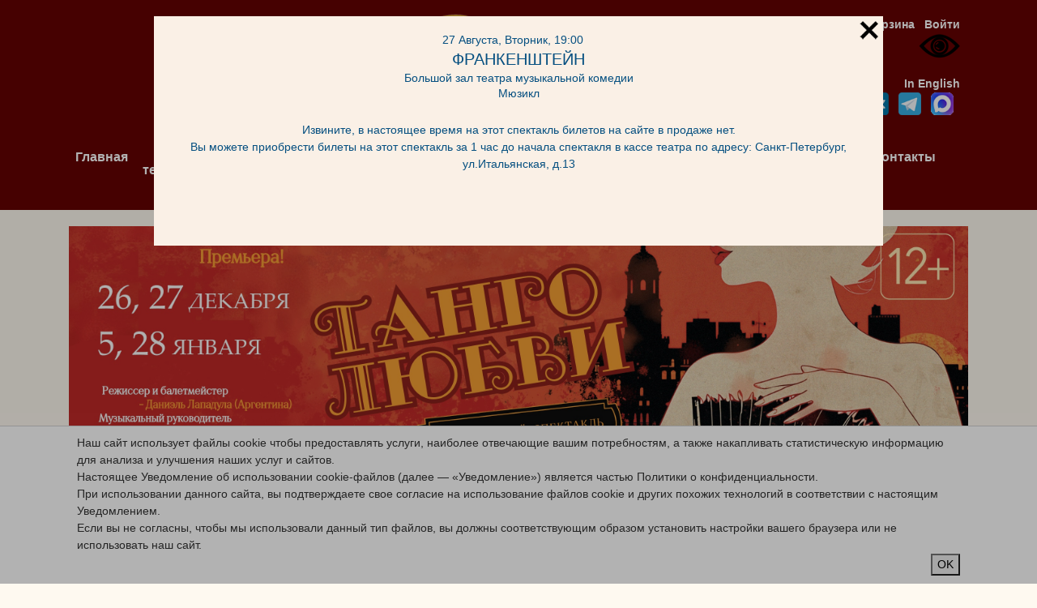

--- FILE ---
content_type: text/html; charset=utf-8
request_url: https://muzcomedy.ru/ru/playbill/playbill/?show_widget&id_spec=3196
body_size: 19219
content:
<!doctype html>
<html lang="ru">
	<head>


		<script type="text/javascript">
			var lang='ru';
			var cal_year=2025;
			var cal_month=12;
		</script>

		<style>.notickets{display:block;}</style>
				<title>Все</title>
		<meta http-equiv="content-type" content="text/html; charset=utf-8" />
		<meta name="description" content="Все"></meta>
		<meta name="keywords" content="Все"></meta>
		<meta http-equiv="X-UA-Compatible" content="IE=edge">
		<meta name="viewport" content="width=device-width, initial-scale=1">
		<link rel="stylesheet" href="https://cdn.jsdelivr.net/npm/bootstrap@4.5.3/dist/css/bootstrap.min.css">
		<script src="https://code.jquery.com/jquery-3.5.1.min.js?1616797066"></script>
		<script src="https://cdn.jsdelivr.net/npm/popper.js@1.16.1/dist/umd/popper.min.js" ></script>
		<script src="https://cdn.jsdelivr.net/npm/bootstrap@4.5.3/dist/js/bootstrap.min.js" ></script>
    
		<link rel="stylesheet" href="/owlcarousel/owlcarousel/assets/owl.carousel.min.css">
		<link rel="stylesheet" href="/owlcarousel/owlcarousel/assets/owl.theme.default.min.css">
		<script src="/owlcarousel/vendors/jquery.min.js"></script>
		<script src="/owlcarousel/owlcarousel/owl.carousel.js"></script>

		<link href="/css/adapt_style.css?9" rel="stylesheet" type="text/css" media="all" />
		<script type="text/javascript" src="/js/main_adapt.js?5"></script> 
		<script src="/js/slab_vid.js?3"></script>
		<style>#special {z-index: 9999999 !important;}</style>
 
		<link rel="apple-touch-icon" sizes="57x57" href="/images/favicon/apple-icon-57x57.png">
		<link rel="apple-touch-icon" sizes="60x60" href="/images/favicon/apple-icon-60x60.png">
		<link rel="apple-touch-icon" sizes="72x72" href="/images/favicon/apple-icon-72x72.png">
		<link rel="apple-touch-icon" sizes="76x76" href="/images/favicon/apple-icon-76x76.png">
		<link rel="apple-touch-icon" sizes="114x114" href="/images/favicon/apple-icon-114x114.png">
		<link rel="apple-touch-icon" sizes="120x120" href="/images/favicon/apple-icon-120x120.png">
		<link rel="apple-touch-icon" sizes="144x144" href="/images/favicon/apple-icon-144x144.png">
		<link rel="apple-touch-icon" sizes="152x152" href="/images/favicon/apple-icon-152x152.png">
		<link rel="apple-touch-icon" sizes="180x180" href="/images/favicon/apple-icon-180x180.png">
		<link rel="icon" type="image/png" sizes="192x192"  href="/images/favicon/android-icon-192x192.png">
		<link rel="icon" type="image/png" sizes="32x32" href="/images/favicon/favicon-32x32.png">
		<link rel="icon" type="image/png" sizes="96x96" href="/images/favicon/favicon-96x96.png">
		<link rel="icon" type="image/png" sizes="16x16" href="/images/favicon/favicon-16x16.png">
		<link rel="manifest" href="/images/favicon/manifest.json">
		<meta name="msapplication-TileColor" content="#ffffff">
		<meta name="msapplication-TileImage" content="/images/favicon/ms-icon-144x144.png">
		<meta name="theme-color" content="#ffffff">
		<script async type="text/javascript" src="//esir.gov.spb.ru/static/widget/js/widget.js" charset="utf-8"></script>

		<script>
			$(document).ready(function(){
				$.getJSON("//tickets.muzcomedy.ru/auth/get_user_data.php?jsoncallback=?",
				{
					from_page:'//www.muzcomedy.ru/playbill/playbill/',
					lang:'ru'
				},
				function(data){
					$("#auth_menu").html(data.description);
				});
			});
			
			intervalID=setInterval(function(){session_UP()}, 180000);
			function session_UP(){
				$.getJSON("//tickets.muzcomedy.ru/session_UP.php?jsoncallback=?",{},function(data){});
			}
		</script>

		<script type="text/javascript" src="/js/jquery.lightbox-0.5.js"></script>
		<link rel="stylesheet" href="/css/jquery.lightbox-0.5.css" type="text/css" media="all" />
		<script type="text/javascript">
			$(function(){$('a[rel*=lightbox]').lightBox();});
		</script>
				
		<script   type="text/javascript" src="https://tickets.muzcomedy.ru/widget/js/script.js" ></script>
		
		<script>
			$(document).ready(function(){
				muz_tickets.get_spec_scheme({"id_spec":"3196","lang":"ru"});
			});
		</script>
		

		
<script async src="https://culturaltracking.ru/static/js/spxl.js?pixelId=25070" data-pixel-id="25070"></script>

<!-- Global site tag (gtag.js) - Google Analytics -->
<script async src="https://www.googletagmanager.com/gtag/js?id=UA-52124539-1"></script>
<script>
  window.dataLayer = window.dataLayer || [];
  function gtag(){dataLayer.push(arguments);}
  gtag('js', new Date());

gtag('config', 'UA-52124539-1', {
   'custom_map': {
     'dimension1': 'clientId',
   }
});
setTimeout(function(){
gtag('event', location.pathname, {
  'event_category': 'Новый посетитель'
});
}, 15000);
</script>




<!-- Yandex.Metrika counter -->
<script type="text/javascript" >
   (function(m,e,t,r,i,k,a){m[i]=m[i]||function(){(m[i].a=m[i].a||[]).push(arguments)};
   m[i].l=1*new Date();k=e.createElement(t),a=e.getElementsByTagName(t)[0],k.async=1,k.src=r,a.parentNode.insertBefore(k,a)})
   (window, document, "script", "https://mc.yandex.ru/metrika/tag.js", "ym");

   ym(50335618, "init", {
        id:50335618,
        clickmap:true,
        trackLinks:true,
        accurateTrackBounce:true,
        webvisor:true
   });
</script>
<noscript><div><img src="https://mc.yandex.ru/watch/50335618" style="position:absolute; left:-9999px;" alt="" /></div></noscript>
<!-- /Yandex.Metrika counter -->

<!-- Yandex.Metrika counter -->
<script type="text/javascript" >
   (function(m,e,t,r,i,k,a){m[i]=m[i]||function(){(m[i].a=m[i].a||[]).push(arguments)};
   m[i].l=1*new Date();k=e.createElement(t),a=e.getElementsByTagName(t)[0],k.async=1,k.src=r,a.parentNode.insertBefore(k,a)})
   (window, document, "script", "https://mc.yandex.ru/metrika/tag.js", "ym");

   ym(51759599, "init", {
        id:51759599,
        clickmap:true,
        trackLinks:true,
        accurateTrackBounce:true,
        webvisor:true,
        ecommerce:"dataLayer"
   });
</script>
<noscript><div><img src="https://mc.yandex.ru/watch/51759599" style="position:absolute; left:-9999px;" alt="" /></div></noscript>
<!-- /Yandex.Metrika counter -->



<script type="text/javascript">!function(){var t=document.createElement("script");t.type="text/javascript",t.async=!0,t.src="https://vk.com/js/api/openapi.js?160",t.onload=function(){VK.Retargeting.Init("VK-RTRG-342883-gLSMb"),VK.Retargeting.Hit()},document.head.appendChild(t)}();</script>

<!-- Facebook Pixel Code -->
<script>!function(f,b,e,v,n,t,s){if(f.fbq)return;n=f.fbq=function(){n.callMethod?n.callMethod.apply(n,arguments):n.queue.push(arguments)};if(!f._fbq)f._fbq=n;n.push=n;n.loaded=!0;n.version='2.0';n.queue=[];t=b.createElement(e);t.async=!0;t.src=v;s=b.getElementsByTagName(e)[0];s.parentNode.insertBefore(t,s)}(window,document,'script','https://connect.facebook.net/en_US/fbevents.js');fbq('init', '1485962988203950'); fbq('track', 'PageView');</script>
<!-- End Facebook Pixel Code -->

	<noscript><img src="https://vk.com/rtrg?p=VK-RTRG-342883-gLSMb" style="position:fixed; left:-999px;" alt=""/></noscript>
	<noscript><img height="1" width="1" src="https://www.facebook.com/tr?id=1485962988203950&ev=PageView&noscript=1"/></noscript>	
		<script src="https://spb.kassir.ru/start-frame.js"></script>
	</head>
<body>
	
	<div class="cookie-message js-cookie-message">
		<div class="container">
			<div class="cookie-message-inner">
				<div class="cookie-message-text">
Наш сайт использует файлы cookie чтобы предоставлять услуги, наиболее отвечающие вашим потребностям, а также накапливать статистическую информацию для анализа и улучшения наших услуг и сайтов.<br />
Настоящее Уведомление об использовании cookie-файлов (далее — «Уведомление») является частью Политики о конфиденциальности.<br />
При использовании данного сайта, вы подтверждаете свое согласие на использование файлов cookie и других похожих технологий в соответствии с настоящим Уведомлением.<br />
Если вы не согласны, чтобы мы использовали данный тип файлов, вы должны соответствующим образом установить настройки вашего браузера или не использовать наш сайт.<br /></div>
				<div align="right"><button class="button js-cookie-message-confirm">OK</button></div>
			</div>
		</div>
	</div>
	
	
		<div id="div_login">
		<div align="right" style="padding:8px 18px 2px 18px; height:14px;"><img onclick="hide_popup('div_login');" style="cursor:pointer;" src="/images/content/popup_close.gif" border="0" /></div>
		<div style="padding:1px 22px 22px 22px;">
			<div class="popup_title">Чтобы купить билет, войдите в систему.<br /> Это просто и займет всего пару секунд.</div>
			<div align="center" style="padding:10px 0px 10px 0px;">
				<form action="//tickets.muzcomedy.ru/login.php" method="post">
					<input type="text" id="login" name="login" class="textinputs" value="" /><br />
					<input type="password" id="password" name="password" class="textinputs" value="" /><br />
					<div align="center" style="padding:20px 0px 0px 0px;"><input type="image"  alt="Login" src="/images/content/login_ru.gif" /></div>
					<input type="hidden" id="from_page_popup" name="from_page" value="//www.muzcomedy.ru/playbill/playbill/" />
				</form>
			</div>
			<div align="center" style="padding:20px 0px 10px 0px;">
				<a href="//tickets.muzcomedy.ru/ru/client/remind/" style="text-decoration:underline;">Забыли пароль?</a>&nbsp;&nbsp;&nbsp;&nbsp;&nbsp;&nbsp;&nbsp;&nbsp;&nbsp;&nbsp;<a href="//tickets.muzcomedy.ru/ru/client/">Регистрация</a>
			</div>
		</div>
	</div> 
	<div id="to_top" style="display:none;"></div>
	
 
	<div id="webform_doc_request">
		<div align="right"><img style="cursor:pointer;" onclick="hide_popup('webform_doc_request'); return false;" src="/images/close.png" height="11px" border="0"></div>
		<form enctype="multipart/form-data" method="post" action="/webforms/send/">
	<input type="hidden" name="system_form_id" value="136" />
	<input type="hidden" name="system_template" value="webform_doc_request" />
	<input type="hidden" value="/webforms/posted/" name="ref_onsuccess">
	<div><input type="hidden" name="system_email_to" value="67270" /></div>
	<div class="request_groups">
<div align="center" class="group_fielt_title"><b>Данные заявки</b></div>
<table border="0" align="center">
	
	<tr>
		<td>
			Имя:
		</td>

		<td>
			<input type="text" name="data[new][name]" id="name" value="" size="50"  style="width:320px;" />
		</td>
	</tr>

	<tr>
		<td>
			email:
		</td>

		<td>
			<input type="text" name="data[new][email]" id="email" value="" size="50"  style="width:320px;" />
		</td>
	</tr>
	<tr>
		<td>
			Файл :
		</td>
		<td>
            <input type="file" name="data[new][file]" style="width:300px;" /> max 2 МБ 
		</td>
	</tr>
	<tr>
		<td>
			Сообщение:
		</td>

		<td>
			<textarea name="data[new][message]"  id="message" style="width:320px;"></textarea>
		</td>
	</tr>

</table>
<p>
	Введите текст на картинке<br />
	<img src="/captcha.php" /><br />
	<input type="text" name="captcha" />
</p>

<table border="0">
<tr>
	<td style="text-align:right; padding-top:10px;">
		<input type="submit" id="submit"  value="Отправить" />
	</td>
</tr>
</table></div>
</form>
	</div>
	<div style="background-color: #650202; padding-top:10px; padding-bottom:5px;">
		<div class="container">
			<div class="row">
				<div class="col-md-6 col-sm-12  col-xs-12 offset-sm-0 offset-md-3" align="center"><a href="/"><img id="top_logo" border="0" src="/images/top_logo_ru.png?11" /></a></div>
				<div class="col-md-3  col-sm-12 hidden-xs" > 
					<div  id="head" style="margin:10px 10px 0px 0px;">
						<div align="right" id="auth_menu"></div><!--286 --users auth('muz')--287 -->
						<div align="right"><img id="specialButton" style="cursor:pointer;" src="https://lidrekon.ru/images/special.png" alt="ВЕРСИЯ ДЛЯ СЛАБОВИДЯЩИХ" title="ВЕРСИЯ ДЛЯ СЛАБОВИДЯЩИХ" /></div>
						<br />
						<div class="row d-none d-md-block">
							<!-- <div class="col-12 " align="right">
								<span class="slabovib_menu" ><a  href="https://www.muzcomedy.ru/slabovid_change.php?slabovid=true&from_page=https://www.muzcomedy.ru/playbill/playbill/">Версия для слабовидящих</a></span>
								
							</div> -->
							<div class="col-12" align="right">
								<a class="text_lang_version" href="/en/playbill/playbill/?show_widget&id_spec=3196">In English</a>
							</div>
							<div class="col-12" align="right">
								<!--<a target="_blank" href="https://www.facebook.com/muzcomedy"><img src="/images/soc/fb.png" width="28px"></a> &nbsp;-->
								<a target="_blank" href="https://vk.com/spb_muzcomedy"><img src="/images/soc/vk.png" width="28px"></a> &nbsp;
								<a target="_blank" href="https://t.me/spb_muzcomedy"><img src="/images/soc/tg.png" width="28px"></a> &nbsp;
								<a target="_blank" href="https://max.ru/spb_muzcomedy"><img src="/images/soc/max.png" width="28px"></a> &nbsp;
								<!--<a target="_blank" href="https://www.instagram.com/muzcomedy/ "><img src="/images/soc/instagram.png" width="28px"></a>-->
							</div>
						</div>
					</div>
				</div>
			</div>
			<nav class="navbar navbar-expand-lg navbar-light pl-0 pt-0 pb-0 ">
				<button style="background-color:white;" class="navbar-toggler  pt-0" type="button" data-toggle="collapse" data-target="#navbarToggler" aria-controls="navbarToggler" aria-expanded="false" aria-label="Toggle navigation"><span class="navbar-toggler-icon"></span></button>
				<div class="collapse navbar-collapse" id="navbarToggler">
					<!--menu-->
								<nav class="navbar navbar-expand-lg navbar-light pl-0 pt-0 pb-0 ">
				<div class="collapse navbar-collapse" id="navbarToggler">
					<ul class="navbar-nav mr-auto">		
							<li><div><a href="/">Главная</a></div></li>	<li><div><a href="/about/">О театре</a></div></li>	<li class="active"><div><a href="/playbill/">Афиша и билеты</a></div></li>	<li><div><a href="/gotovitsya_k_postanovke1/">Готовится к постановке</a></div></li>	<li><div><a href="/blokada/">Театр во время Блокады</a></div></li>	<li><div><a href="/info/">Информация для зрителей</a></div></li>	<li><div><a href="/dostupnaya_sreda/">Доступная среда</a></div></li>	<li><div><a href="/kontakty1/">Контакты</a></div></li>
					<!-- <li class="d-md-none"><div><span style="cursor:pointer; color:#ffffff;" onclick="slabovid_change('true')">Версия для слабовидящих</span></div></li> -->
					<li class="d-md-none"><div><a style=" color:#ffffff;" href="/en/playbill/playbill/?show_widget&id_spec=3196">In English</a></div></li>
					</ul><!--/menu-->
				</div>
			</nav>
					<!--/menu-->
				</div>
			</nav>
		</div>
	</div>

	<div style="margin-top:20px;"> </div>
	<div class="container">
		<div class="row">
			<div class="col-md-12" >
				<div class="banners owl-carousel" align="left">
					<div class="item"><a href="//muzcomedy.ru/playbill/playbill/2025/december/24/bindyuzhnik_i_korol2/"><img src="//muzcomedy.ru/images/cms/data/banners/bik_dekabr_25.jpg" /></a></div><div class="item"><a href="//muzcomedy.ru/playbill/playbill/2025/december/27/tango_of_love6/"><img src="//muzcomedy.ru/images/cms/data/tango_dek-yanv_26.jpg" /></a></div><div class="item"><a href="//muzcomedy.ru/playbill/playbill/2025/december/21/the_bat2/"><img src="//muzcomedy.ru/images/cms/data/banners/mouse_21_dekabr_25.jpg" /></a></div><div class="item"><a href="//muzcomedy.ru/playbill/playbill/2025/december/29/hiwniki1/"><img src="//muzcomedy.ru/images/cms/data/predators_dek-yanv_26.jpg" /></a></div><div class="item"><a href="//muzcomedy.ru/playbill/playbill/2026/january/15/nice_work_if_you_can_get_it2/"><img src="//muzcomedy.ru/images/cms/data/gw_banner_yanvar_26.jpg" /></a></div><div class="item"><a href="//muzcomedy.ru/playbill/playbill/"><img src="//muzcomedy.ru/images/cms/data/push_990x300_noyab_25_novyj.jpg" /></a></div><div class="item"><a href="//muzcomedy.ru/news1/teatralnyj_abonement/"><img src="//muzcomedy.ru/images/ab_2021.jpg" /></a></div>
				</div>
			</div>
		</div>
		<div class="row">
			<div class="col-lg-9 col-md-12 col-sm-12 col-xs-12 mp_playbill" id="playbil_mp">
					<div class="row">		
						<div class="genre_sel col-md-12" align="center">
<div id="menu_level2">
<span class="item"><a href="https://tickets.muzcomedy.ru/ru/abonements/">АБОНЕМЕНТЫ</a></span>

<span class="item "><a href="/ru/playbill/playbill/?genre=all_genre">Все</a></span>
<span class="item "><a href="/ru/playbill/playbill/?genre=operetta">Оперетта</a></span>
<span class="item "><a href="/ru/playbill/playbill/?genre=musical">Мюзикл</a></span>
<span class="item "><a href="/ru/playbill/playbill/?genre=for_children">Для детей</a></span>

<span class="item "><a href="/ru/playbill/playbill/?genre=concert">Концерт</a></span>

</div></div>
						<div class="col-md-12" align="center"><div class="playbill_menu" align="center"><span class="month "><a href="//www.muzcomedy.ru/ru/playbill/playbill/?year=2025&month=12">декабрь 2025</a></span><span class="month "><a href="//www.muzcomedy.ru/ru/playbill/playbill/?year=2026&month=1">январь 2026</a></span><span class="month "><a href="//www.muzcomedy.ru/ru/playbill/playbill/?year=2026&month=2">февраль 2026</a></span><span class="month "><a href="//www.muzcomedy.ru/ru/playbill/playbill/?year=2026&month=3">март 2026</a></span></div>	</div>
					</div>
					<div class="playbill">	
						<div>	<div class="playbill">
	<div class="row 27421 spec_block">
		<div class="col-lg-2 col-md-2 col-sm-12 col-xs-12 left  d-none d-md-block">
			<div class="spec_day">18 Декабря<br />19:00</div>
			<div class="week_day">Четверг</div>
		</div>	
		
		
		
		<div class="col-6 col-lg-3 col-md-3 col-sm-6 col-xs-6 center" align="center"><a href="/playbill/playbill/2025/december/18/marica1/">
			<!--system makeThumbnailFull('./images/cms/data/posters/grafinya_marica_pust.jpg', '500', 'auto','default')-->
			<img width="100%" src="/image.php?width=400&image=/images/cms/data/posters/grafinya_marica_pust.jpg" /></a>
		</div>	
		
		
		
		<div class="col-6 col-lg-3 col-md-3 col-sm-6 col-xs-6 center">
			<div class="d-md-none">
				<div class="spec_day">18 Декабря 19:00</div>
				<div class="week_day">Четверг</div>
			</div>	
			
			 
			<div class="title"><a href="/playbill/playbill/2025/december/18/marica1/">Графиня Марица</a></div>
			<div class="url">Оперетта</div>
			
			<div class="d-md-none">
				<div align="center">Большой зал</div>
				<div class="ticket"><a class="ticket_button_w" onclick="return muz_tickets.get_spec_scheme({id_spec:3689, lang:'ru', e:event}); ym(51759599, 'reachGoal', 'buy_button'); return true;"  href="//tickets.muzcomedy.ru/ru/performance/3689/">Купить билет</a></div>
				<div class="ab_rel"><a href="https://tickets.muzcomedy.ru/ru/abonements/112/">Спектакль абонемента&nbsp;№1</a></div>
				<div class="pk_button_cont"><img title="Купить билет по «Пушкинской карте»" src="/images/PK_button.png" /></div>
				
			</div>
		</div>
		<div class="col-lg-2 col-md-2 col-sm-12 col-xs-12 center d-none d-md-block">
			<div align="center">Большой зал</div>
		</div>
		<div class="col-lg-2 col-md-2 col-sm-12 col-xs-12 right d-none d-md-block">
			<div class="ticket"><a class="ticket_button_w" onclick="return muz_tickets.get_spec_scheme({id_spec:3689, lang:'ru', e:event}); ym(51759599, 'reachGoal', 'buy_button'); return true;"  href="//tickets.muzcomedy.ru/ru/performance/3689/">Купить билет</a></div>
			<div class="ab_rel"><a href="https://tickets.muzcomedy.ru/ru/abonements/112/">Спектакль абонемента&nbsp;№1</a></div>
			<div class="pk_button_cont"><img title="Купить билет по «Пушкинской карте»" src="/images/PK_button.png" /></div>
				
		</div>
	</div>
	<div class="row 27421 spec_block">
		<div class="col-lg-2 col-md-2 col-sm-12 col-xs-12 left  d-none d-md-block">
			<div class="spec_day">19 Декабря<br />19:00</div>
			<div class="week_day">Пятница</div>
		</div>	
		
		
		
		<div class="col-6 col-lg-3 col-md-3 col-sm-6 col-xs-6 center" align="center"><a href="/playbill/playbill/2025/december/19/the_csardas_princess1/">
			<!--system makeThumbnailFull('./images/cms/data/posters/knyaginya_sil_va_afisha_mal.jpg', '500', 'auto','default')-->
			<img width="100%" src="/image.php?width=400&image=/images/cms/data/posters/knyaginya_sil_va_afisha_mal.jpg" /></a>
		</div>	
		
		
		
		<div class="col-6 col-lg-3 col-md-3 col-sm-6 col-xs-6 center">
			<div class="d-md-none">
				<div class="spec_day">19 Декабря 19:00</div>
				<div class="week_day">Пятница</div>
			</div>	
			
			 
			<div class="title"><a href="/playbill/playbill/2025/december/19/the_csardas_princess1/">Княгиня чардаша (Сильва)</a></div>
			<div class="url">Оперетта</div>
			
			<div class="d-md-none">
				<div align="center">Большой зал</div>
				<div class="ticket"><a class="ticket_button_w" onclick="return muz_tickets.get_spec_scheme({id_spec:3685, lang:'ru', e:event}); ym(51759599, 'reachGoal', 'buy_button'); return true;"  href="//tickets.muzcomedy.ru/ru/performance/3685/">Купить билет</a></div>
				
				<div class="pk_button_cont"><img title="Купить билет по «Пушкинской карте»" src="/images/PK_button.png" /></div>
				
			</div>
		</div>
		<div class="col-lg-2 col-md-2 col-sm-12 col-xs-12 center d-none d-md-block">
			<div align="center">Большой зал</div>
		</div>
		<div class="col-lg-2 col-md-2 col-sm-12 col-xs-12 right d-none d-md-block">
			<div class="ticket"><a class="ticket_button_w" onclick="return muz_tickets.get_spec_scheme({id_spec:3685, lang:'ru', e:event}); ym(51759599, 'reachGoal', 'buy_button'); return true;"  href="//tickets.muzcomedy.ru/ru/performance/3685/">Купить билет</a></div>
			
			<div class="pk_button_cont"><img title="Купить билет по «Пушкинской карте»" src="/images/PK_button.png" /></div>
				
		</div>
	</div>
	<div class="row 27422 spec_block">
		<div class="col-lg-2 col-md-2 col-sm-12 col-xs-12 left  d-none d-md-block">
			<div class="spec_day">20 Декабря<br />14:00</div>
			<div class="week_day">Суббота</div>
		</div>	
		
		
		
		<div class="col-6 col-lg-3 col-md-3 col-sm-6 col-xs-6 center" align="center"><a href="/playbill/playbill/2025/december/20/myshelovka1/">
			<!--system makeThumbnailFull('./images/cms/data/posters/myshelovka_afisha_pustaya.jpg', '500', 'auto','default')-->
			<img width="100%" src="/image.php?width=400&image=/images/cms/data/posters/myshelovka_afisha_pustaya.jpg" /></a>
		</div>	
		
		
		
		<div class="col-6 col-lg-3 col-md-3 col-sm-6 col-xs-6 center">
			<div class="d-md-none">
				<div class="spec_day">20 Декабря 14:00</div>
				<div class="week_day">Суббота</div>
			</div>	
			
			 
			<div class="title"><a href="/playbill/playbill/2025/december/20/myshelovka1/">Мышеловка</a></div>
			<div class="url">Мюзикл</div>
			
			<div class="d-md-none">
				<div align="center">Малый зал</div>
				<div class="ticket"><div class="notickets" >Все билеты проданы</div>
					<div class="reques_tickets_b" onclick="$('#reques_tickets_spec_info').val('20-12-2025 14:00 Мышеловка'); show_popup('reques_tickets_form'); $('#reques_tickets_spec_info').attr('readonly','readonly');">Оставить заявку</div>
					</div>
				
				<div class="pk_button_cont"><img title="Купить билет по «Пушкинской карте»" src="/images/PK_button.png" /></div>
				
			</div>
		</div>
		<div class="col-lg-2 col-md-2 col-sm-12 col-xs-12 center d-none d-md-block">
			<div align="center">Малый зал</div>
		</div>
		<div class="col-lg-2 col-md-2 col-sm-12 col-xs-12 right d-none d-md-block">
			<div class="ticket"><div class="notickets" >Все билеты проданы</div>
					<div class="reques_tickets_b" onclick="$('#reques_tickets_spec_info').val('20-12-2025 14:00 Мышеловка'); show_popup('reques_tickets_form'); $('#reques_tickets_spec_info').attr('readonly','readonly');">Оставить заявку</div>
					</div>
			
			<div class="pk_button_cont"><img title="Купить билет по «Пушкинской карте»" src="/images/PK_button.png" /></div>
				
		</div>
	</div>
	<div class="row 27422 spec_block">
		<div class="col-lg-2 col-md-2 col-sm-12 col-xs-12 left  d-none d-md-block">
			<div class="spec_day">20 Декабря<br />19:00</div>
			<div class="week_day">Суббота</div>
		</div>	
		
		
		
		<div class="col-6 col-lg-3 col-md-3 col-sm-6 col-xs-6 center" align="center"><a href="/playbill/playbill/2025/december/20/peterburg1/">
			<!--system makeThumbnailFull('./images/cms/data/posters/belyy._peterburg.jpg', '500', 'auto','default')-->
			<img width="100%" src="/image.php?width=400&image=/images/cms/data/posters/belyy._peterburg.jpg" /></a>
		</div>	
		
		
		
		<div class="col-6 col-lg-3 col-md-3 col-sm-6 col-xs-6 center">
			<div class="d-md-none">
				<div class="spec_day">20 Декабря 19:00</div>
				<div class="week_day">Суббота</div>
			</div>	
			
			 
			<div class="title"><a href="/playbill/playbill/2025/december/20/peterburg1/">Белый. Петербург</a></div>
			<div class="url">Мюзикл</div>
			
			<div class="d-md-none">
				<div align="center">Большой зал</div>
				<div class="ticket"><a class="ticket_button_w" onclick="return muz_tickets.get_spec_scheme({id_spec:3691, lang:'ru', e:event}); ym(51759599, 'reachGoal', 'buy_button'); return true;"  href="//tickets.muzcomedy.ru/ru/performance/3691/">Купить билет</a></div>
				<div class="ab_rel"><a href="https://tickets.muzcomedy.ru/ru/abonements/113/">Спектакль абонемента&nbsp;№2</a></div>
				<div class="pk_button_cont"><img title="Купить билет по «Пушкинской карте»" src="/images/PK_button.png" /></div>
				
			</div>
		</div>
		<div class="col-lg-2 col-md-2 col-sm-12 col-xs-12 center d-none d-md-block">
			<div align="center">Большой зал</div>
		</div>
		<div class="col-lg-2 col-md-2 col-sm-12 col-xs-12 right d-none d-md-block">
			<div class="ticket"><a class="ticket_button_w" onclick="return muz_tickets.get_spec_scheme({id_spec:3691, lang:'ru', e:event}); ym(51759599, 'reachGoal', 'buy_button'); return true;"  href="//tickets.muzcomedy.ru/ru/performance/3691/">Купить билет</a></div>
			<div class="ab_rel"><a href="https://tickets.muzcomedy.ru/ru/abonements/113/">Спектакль абонемента&nbsp;№2</a></div>
			<div class="pk_button_cont"><img title="Купить билет по «Пушкинской карте»" src="/images/PK_button.png" /></div>
				
		</div>
	</div>
	<div class="row 27421 spec_block">
		<div class="col-lg-2 col-md-2 col-sm-12 col-xs-12 left  d-none d-md-block">
			<div class="spec_day">21 Декабря<br />19:00</div>
			<div class="week_day">Воскресенье</div>
		</div>	
		
		
		
		<div class="col-6 col-lg-3 col-md-3 col-sm-6 col-xs-6 center" align="center"><a href="/playbill/playbill/2025/december/21/the_bat2/">
			<!--system makeThumbnailFull('./images/cms/data/posters/letuchaya_mysh_bez_dat_mad.jpg', '500', 'auto','default')-->
			<img width="100%" src="/image.php?width=400&image=/images/cms/data/posters/letuchaya_mysh_bez_dat_mad.jpg" /></a>
		</div>	
		
		
		
		<div class="col-6 col-lg-3 col-md-3 col-sm-6 col-xs-6 center">
			<div class="d-md-none">
				<div class="spec_day">21 Декабря 19:00</div>
				<div class="week_day">Воскресенье</div>
			</div>	
			
			 
			<div class="title"><a href="/playbill/playbill/2025/december/21/the_bat2/">Летучая мышь</a></div>
			<div class="url">Оперетта</div>
			
			<div class="d-md-none">
				<div align="center">Большой зал</div>
				<div class="ticket"><a class="ticket_button_w" onclick="return muz_tickets.get_spec_scheme({id_spec:3684, lang:'ru', e:event}); ym(51759599, 'reachGoal', 'buy_button'); return true;"  href="//tickets.muzcomedy.ru/ru/performance/3684/">Купить билет</a></div>
				
				<div class="pk_button_cont"><img title="Купить билет по «Пушкинской карте»" src="/images/PK_button.png" /></div>
				
			</div>
		</div>
		<div class="col-lg-2 col-md-2 col-sm-12 col-xs-12 center d-none d-md-block">
			<div align="center">Большой зал</div>
		</div>
		<div class="col-lg-2 col-md-2 col-sm-12 col-xs-12 right d-none d-md-block">
			<div class="ticket"><a class="ticket_button_w" onclick="return muz_tickets.get_spec_scheme({id_spec:3684, lang:'ru', e:event}); ym(51759599, 'reachGoal', 'buy_button'); return true;"  href="//tickets.muzcomedy.ru/ru/performance/3684/">Купить билет</a></div>
			
			<div class="pk_button_cont"><img title="Купить билет по «Пушкинской карте»" src="/images/PK_button.png" /></div>
				
		</div>
	</div>
	<div class="row  spec_block">
		<div class="col-lg-2 col-md-2 col-sm-12 col-xs-12 left  d-none d-md-block">
			<div class="spec_day">23 Декабря<br />19:00</div>
			<div class="week_day">Вторник</div>
		</div>	
		
		
		
		<div class="col-6 col-lg-3 col-md-3 col-sm-6 col-xs-6 center" align="center"><a href="/playbill/playbill/2025/december/23/bindyuzhnik_i_korol1/">
			<!--system makeThumbnailFull('./images/cms/data/posters/bik_afisha_bez_dat.jpg', '500', 'auto','default')-->
			<img width="100%" src="/image.php?width=400&image=/images/cms/data/posters/bik_afisha_bez_dat.jpg" /></a>
		</div>	
		
		
		
		<div class="col-6 col-lg-3 col-md-3 col-sm-6 col-xs-6 center">
			<div class="d-md-none">
				<div class="spec_day">23 Декабря 19:00</div>
				<div class="week_day">Вторник</div>
			</div>	
			
			<div class="premiere">Премьера!</div>
			<div class="title"><a href="/playbill/playbill/2025/december/23/bindyuzhnik_i_korol1/">Биндюжник и Король</a></div>
			<div class="url"></div>
			
			<div class="d-md-none">
				<div align="center">Большой зал</div>
				<div class="ticket"><a class="ticket_button_w" onclick="return muz_tickets.get_spec_scheme({id_spec:3680, lang:'ru', e:event}); ym(51759599, 'reachGoal', 'buy_button'); return true;"  href="//tickets.muzcomedy.ru/ru/performance/3680/">Купить билет</a></div>
				
				
				
			</div>
		</div>
		<div class="col-lg-2 col-md-2 col-sm-12 col-xs-12 center d-none d-md-block">
			<div align="center">Большой зал</div>
		</div>
		<div class="col-lg-2 col-md-2 col-sm-12 col-xs-12 right d-none d-md-block">
			<div class="ticket"><a class="ticket_button_w" onclick="return muz_tickets.get_spec_scheme({id_spec:3680, lang:'ru', e:event}); ym(51759599, 'reachGoal', 'buy_button'); return true;"  href="//tickets.muzcomedy.ru/ru/performance/3680/">Купить билет</a></div>
			
			
				
		</div>
	</div>
	<div class="row  spec_block">
		<div class="col-lg-2 col-md-2 col-sm-12 col-xs-12 left  d-none d-md-block">
			<div class="spec_day">24 Декабря<br />19:00</div>
			<div class="week_day">Среда</div>
		</div>	
		
		
		
		<div class="col-6 col-lg-3 col-md-3 col-sm-6 col-xs-6 center" align="center"><a href="/playbill/playbill/2025/december/24/bindyuzhnik_i_korol2/">
			<!--system makeThumbnailFull('./images/cms/data/posters/bik_afisha_bez_dat.jpg', '500', 'auto','default')-->
			<img width="100%" src="/image.php?width=400&image=/images/cms/data/posters/bik_afisha_bez_dat.jpg" /></a>
		</div>	
		
		
		
		<div class="col-6 col-lg-3 col-md-3 col-sm-6 col-xs-6 center">
			<div class="d-md-none">
				<div class="spec_day">24 Декабря 19:00</div>
				<div class="week_day">Среда</div>
			</div>	
			
			<div class="premiere">Премьера!</div>
			<div class="title"><a href="/playbill/playbill/2025/december/24/bindyuzhnik_i_korol2/">Биндюжник и Король</a></div>
			<div class="url"></div>
			
			<div class="d-md-none">
				<div align="center">Большой зал</div>
				<div class="ticket"><a class="ticket_button_w" onclick="return muz_tickets.get_spec_scheme({id_spec:3681, lang:'ru', e:event}); ym(51759599, 'reachGoal', 'buy_button'); return true;"  href="//tickets.muzcomedy.ru/ru/performance/3681/">Купить билет</a></div>
				
				
				
			</div>
		</div>
		<div class="col-lg-2 col-md-2 col-sm-12 col-xs-12 center d-none d-md-block">
			<div align="center">Большой зал</div>
		</div>
		<div class="col-lg-2 col-md-2 col-sm-12 col-xs-12 right d-none d-md-block">
			<div class="ticket"><a class="ticket_button_w" onclick="return muz_tickets.get_spec_scheme({id_spec:3681, lang:'ru', e:event}); ym(51759599, 'reachGoal', 'buy_button'); return true;"  href="//tickets.muzcomedy.ru/ru/performance/3681/">Купить билет</a></div>
			
			
				
		</div>
	</div>
	<div class="row 27421 spec_block">
		<div class="col-lg-2 col-md-2 col-sm-12 col-xs-12 left  d-none d-md-block">
			<div class="spec_day">25 Декабря<br />19:00</div>
			<div class="week_day">Четверг</div>
		</div>	
		
		
		
		<div class="col-6 col-lg-3 col-md-3 col-sm-6 col-xs-6 center" align="center"><a href="/playbill/playbill/2025/december/25/luxembourg2/">
			<!--system makeThumbnailFull('./images/cms/data/posters/graf_lyuksemburg_pust.jpg', '500', 'auto','default')-->
			<img width="100%" src="/image.php?width=400&image=/images/cms/data/posters/graf_lyuksemburg_pust.jpg" /></a>
		</div>	
		
		
		
		<div class="col-6 col-lg-3 col-md-3 col-sm-6 col-xs-6 center">
			<div class="d-md-none">
				<div class="spec_day">25 Декабря 19:00</div>
				<div class="week_day">Четверг</div>
			</div>	
			
			 
			<div class="title"><a href="/playbill/playbill/2025/december/25/luxembourg2/">Граф Люксембург</a></div>
			<div class="url">Оперетта</div>
			
			<div class="d-md-none">
				<div align="center">Большой зал</div>
				<div class="ticket"><a class="ticket_button_w" onclick="return muz_tickets.get_spec_scheme({id_spec:3688, lang:'ru', e:event}); ym(51759599, 'reachGoal', 'buy_button'); return true;"  href="//tickets.muzcomedy.ru/ru/performance/3688/">Купить билет</a></div>
				
				<div class="pk_button_cont"><img title="Купить билет по «Пушкинской карте»" src="/images/PK_button.png" /></div>
				
			</div>
		</div>
		<div class="col-lg-2 col-md-2 col-sm-12 col-xs-12 center d-none d-md-block">
			<div align="center">Большой зал</div>
		</div>
		<div class="col-lg-2 col-md-2 col-sm-12 col-xs-12 right d-none d-md-block">
			<div class="ticket"><a class="ticket_button_w" onclick="return muz_tickets.get_spec_scheme({id_spec:3688, lang:'ru', e:event}); ym(51759599, 'reachGoal', 'buy_button'); return true;"  href="//tickets.muzcomedy.ru/ru/performance/3688/">Купить билет</a></div>
			
			<div class="pk_button_cont"><img title="Купить билет по «Пушкинской карте»" src="/images/PK_button.png" /></div>
				
		</div>
	</div>
	<div class="row  spec_block">
		<div class="col-lg-2 col-md-2 col-sm-12 col-xs-12 left  d-none d-md-block">
			<div class="spec_day">26 Декабря<br />19:00</div>
			<div class="week_day">Пятница</div>
		</div>	
		
		
		
		<div class="col-6 col-lg-3 col-md-3 col-sm-6 col-xs-6 center" align="center"><a href="/playbill/playbill/2025/december/26/tango_of_love4/">
			<!--system makeThumbnailFull('./images/cms/data/posters/tango_afisha_bez_dat.jpg', '500', 'auto','default')-->
			<img width="100%" src="/image.php?width=400&image=/images/cms/data/posters/tango_afisha_bez_dat.jpg" /></a>
		</div>	
		
		
		
		<div class="col-6 col-lg-3 col-md-3 col-sm-6 col-xs-6 center">
			<div class="d-md-none">
				<div class="spec_day">26 Декабря 19:00</div>
				<div class="week_day">Пятница</div>
			</div>	
			
			<div class="premiere">Премьера!</div>
			<div class="title"><a href="/playbill/playbill/2025/december/26/tango_of_love4/">Танго любви</a></div>
			<div class="url"></div>
			
			<div class="d-md-none">
				<div align="center">Большой зал</div>
				<div class="ticket"><a class="ticket_button_w" onclick="return muz_tickets.get_spec_scheme({id_spec:3709, lang:'ru', e:event}); ym(51759599, 'reachGoal', 'buy_button'); return true;"  href="//tickets.muzcomedy.ru/ru/performance/3709/">Купить билет</a></div>
				
				
				
			</div>
		</div>
		<div class="col-lg-2 col-md-2 col-sm-12 col-xs-12 center d-none d-md-block">
			<div align="center">Большой зал</div>
		</div>
		<div class="col-lg-2 col-md-2 col-sm-12 col-xs-12 right d-none d-md-block">
			<div class="ticket"><a class="ticket_button_w" onclick="return muz_tickets.get_spec_scheme({id_spec:3709, lang:'ru', e:event}); ym(51759599, 'reachGoal', 'buy_button'); return true;"  href="//tickets.muzcomedy.ru/ru/performance/3709/">Купить билет</a></div>
			
			
				
		</div>
	</div>
	<div class="row 27423 spec_block">
		<div class="col-lg-2 col-md-2 col-sm-12 col-xs-12 left  d-none d-md-block">
			<div class="spec_day">27 Декабря<br />12:00</div>
			<div class="week_day">Суббота</div>
		</div>	
		
		
		
		<div class="col-6 col-lg-3 col-md-3 col-sm-6 col-xs-6 center" align="center"><a href="/playbill/playbill/2025/december/27/stojkij_olovyannyj_soldatik1/">
			<!--system makeThumbnailFull('./images/cms/data/soldiervfk.jpg', '500', 'auto','default')-->
			<img width="100%" src="/image.php?width=400&image=/images/cms/data/soldiervfk.jpg" /></a>
		</div>	
		
		
		
		<div class="col-6 col-lg-3 col-md-3 col-sm-6 col-xs-6 center">
			<div class="d-md-none">
				<div class="spec_day">27 Декабря 12:00</div>
				<div class="week_day">Суббота</div>
			</div>	
			
			 
			<div class="title"><a href="/playbill/playbill/2025/december/27/stojkij_olovyannyj_soldatik1/">Стойкий оловянный солдатик</a></div>
			<div class="url">Представление для детей</div>
			
			<div class="d-md-none">
				<div align="center">Малый зал</div>
				<div class="ticket"><div class="notickets" >Все билеты проданы</div>
					<div class="reques_tickets_b" onclick="$('#reques_tickets_spec_info').val('27-12-2025 12:00 Стойкий оловянный солдатик'); show_popup('reques_tickets_form'); $('#reques_tickets_spec_info').attr('readonly','readonly');">Оставить заявку</div>
					</div>
				
				<div class="pk_button_cont"><img title="Купить билет по «Пушкинской карте»" src="/images/PK_button.png" /></div>
				
			</div>
		</div>
		<div class="col-lg-2 col-md-2 col-sm-12 col-xs-12 center d-none d-md-block">
			<div align="center">Малый зал</div>
		</div>
		<div class="col-lg-2 col-md-2 col-sm-12 col-xs-12 right d-none d-md-block">
			<div class="ticket"><div class="notickets" >Все билеты проданы</div>
					<div class="reques_tickets_b" onclick="$('#reques_tickets_spec_info').val('27-12-2025 12:00 Стойкий оловянный солдатик'); show_popup('reques_tickets_form'); $('#reques_tickets_spec_info').attr('readonly','readonly');">Оставить заявку</div>
					</div>
			
			<div class="pk_button_cont"><img title="Купить билет по «Пушкинской карте»" src="/images/PK_button.png" /></div>
				
		</div>
	</div>
	<div class="row  spec_block">
		<div class="col-lg-2 col-md-2 col-sm-12 col-xs-12 left  d-none d-md-block">
			<div class="spec_day">27 Декабря<br />16:00</div>
			<div class="week_day">Суббота</div>
		</div>	
		
		
		
		<div class="col-6 col-lg-3 col-md-3 col-sm-6 col-xs-6 center" align="center"><a href="/playbill/playbill/2025/december/27/tango_of_love5/">
			<!--system makeThumbnailFull('./images/cms/data/posters/tango_afisha_bez_dat.jpg', '500', 'auto','default')-->
			<img width="100%" src="/image.php?width=400&image=/images/cms/data/posters/tango_afisha_bez_dat.jpg" /></a>
		</div>	
		
		
		
		<div class="col-6 col-lg-3 col-md-3 col-sm-6 col-xs-6 center">
			<div class="d-md-none">
				<div class="spec_day">27 Декабря 16:00</div>
				<div class="week_day">Суббота</div>
			</div>	
			
			<div class="premiere">Премьера!</div>
			<div class="title"><a href="/playbill/playbill/2025/december/27/tango_of_love5/">Танго любви</a></div>
			<div class="url"></div>
			
			<div class="d-md-none">
				<div align="center">Большой зал</div>
				<div class="ticket"><a class="ticket_button_w" onclick="return muz_tickets.get_spec_scheme({id_spec:3710, lang:'ru', e:event}); ym(51759599, 'reachGoal', 'buy_button'); return true;"  href="//tickets.muzcomedy.ru/ru/performance/3710/">Купить билет</a></div>
				
				
				
			</div>
		</div>
		<div class="col-lg-2 col-md-2 col-sm-12 col-xs-12 center d-none d-md-block">
			<div align="center">Большой зал</div>
		</div>
		<div class="col-lg-2 col-md-2 col-sm-12 col-xs-12 right d-none d-md-block">
			<div class="ticket"><a class="ticket_button_w" onclick="return muz_tickets.get_spec_scheme({id_spec:3710, lang:'ru', e:event}); ym(51759599, 'reachGoal', 'buy_button'); return true;"  href="//tickets.muzcomedy.ru/ru/performance/3710/">Купить билет</a></div>
			
			
				
		</div>
	</div>
	<div class="row  spec_block">
		<div class="col-lg-2 col-md-2 col-sm-12 col-xs-12 left  d-none d-md-block">
			<div class="spec_day">27 Декабря<br />20:00</div>
			<div class="week_day">Суббота</div>
		</div>	
		
		
		
		<div class="col-6 col-lg-3 col-md-3 col-sm-6 col-xs-6 center" align="center"><a href="/playbill/playbill/2025/december/27/tango_of_love6/">
			<!--system makeThumbnailFull('./images/cms/data/posters/tango_afisha_bez_dat.jpg', '500', 'auto','default')-->
			<img width="100%" src="/image.php?width=400&image=/images/cms/data/posters/tango_afisha_bez_dat.jpg" /></a>
		</div>	
		
		
		
		<div class="col-6 col-lg-3 col-md-3 col-sm-6 col-xs-6 center">
			<div class="d-md-none">
				<div class="spec_day">27 Декабря 20:00</div>
				<div class="week_day">Суббота</div>
			</div>	
			
			<div class="premiere">Премьера!</div>
			<div class="title"><a href="/playbill/playbill/2025/december/27/tango_of_love6/">Танго любви</a></div>
			<div class="url"></div>
			
			<div class="d-md-none">
				<div align="center">Большой зал</div>
				<div class="ticket"><a class="ticket_button_w" onclick="return muz_tickets.get_spec_scheme({id_spec:3711, lang:'ru', e:event}); ym(51759599, 'reachGoal', 'buy_button'); return true;"  href="//tickets.muzcomedy.ru/ru/performance/3711/">Купить билет</a></div>
				
				
				
			</div>
		</div>
		<div class="col-lg-2 col-md-2 col-sm-12 col-xs-12 center d-none d-md-block">
			<div align="center">Большой зал</div>
		</div>
		<div class="col-lg-2 col-md-2 col-sm-12 col-xs-12 right d-none d-md-block">
			<div class="ticket"><a class="ticket_button_w" onclick="return muz_tickets.get_spec_scheme({id_spec:3711, lang:'ru', e:event}); ym(51759599, 'reachGoal', 'buy_button'); return true;"  href="//tickets.muzcomedy.ru/ru/performance/3711/">Купить билет</a></div>
			
			
				
		</div>
	</div>
	<div class="row 27423 spec_block">
		<div class="col-lg-2 col-md-2 col-sm-12 col-xs-12 left  d-none d-md-block">
			<div class="spec_day">28 Декабря<br />12:00</div>
			<div class="week_day">Воскресенье</div>
		</div>	
		
		
		
		<div class="col-6 col-lg-3 col-md-3 col-sm-6 col-xs-6 center" align="center"><a href="/playbill/playbill/2025/december/28/stojkij_olovyannyj_soldatik2/">
			<!--system makeThumbnailFull('./images/cms/data/soldiervfk.jpg', '500', 'auto','default')-->
			<img width="100%" src="/image.php?width=400&image=/images/cms/data/soldiervfk.jpg" /></a>
		</div>	
		
		
		
		<div class="col-6 col-lg-3 col-md-3 col-sm-6 col-xs-6 center">
			<div class="d-md-none">
				<div class="spec_day">28 Декабря 12:00</div>
				<div class="week_day">Воскресенье</div>
			</div>	
			
			 
			<div class="title"><a href="/playbill/playbill/2025/december/28/stojkij_olovyannyj_soldatik2/">Стойкий оловянный солдатик</a></div>
			<div class="url">Представление для детей</div>
			
			<div class="d-md-none">
				<div align="center">Малый зал</div>
				<div class="ticket"><div class="notickets" >Все билеты проданы</div>
					<div class="reques_tickets_b" onclick="$('#reques_tickets_spec_info').val('28-12-2025 12:00 Стойкий оловянный солдатик'); show_popup('reques_tickets_form'); $('#reques_tickets_spec_info').attr('readonly','readonly');">Оставить заявку</div>
					</div>
				
				<div class="pk_button_cont"><img title="Купить билет по «Пушкинской карте»" src="/images/PK_button.png" /></div>
				
			</div>
		</div>
		<div class="col-lg-2 col-md-2 col-sm-12 col-xs-12 center d-none d-md-block">
			<div align="center">Малый зал</div>
		</div>
		<div class="col-lg-2 col-md-2 col-sm-12 col-xs-12 right d-none d-md-block">
			<div class="ticket"><div class="notickets" >Все билеты проданы</div>
					<div class="reques_tickets_b" onclick="$('#reques_tickets_spec_info').val('28-12-2025 12:00 Стойкий оловянный солдатик'); show_popup('reques_tickets_form'); $('#reques_tickets_spec_info').attr('readonly','readonly');">Оставить заявку</div>
					</div>
			
			<div class="pk_button_cont"><img title="Купить билет по «Пушкинской карте»" src="/images/PK_button.png" /></div>
				
		</div>
	</div>
	<div class="row 27421 spec_block">
		<div class="col-lg-2 col-md-2 col-sm-12 col-xs-12 left  d-none d-md-block">
			<div class="spec_day">28 Декабря<br />19:00</div>
			<div class="week_day">Воскресенье</div>
		</div>	
		
		
		
		<div class="col-6 col-lg-3 col-md-3 col-sm-6 col-xs-6 center" align="center"><a href="/playbill/playbill/2025/december/28/princessa_cirka1/">
			<!--system makeThumbnailFull('./images/cms/data/posters/princessa_cirka_bez_dat.jpg', '500', 'auto','default')-->
			<img width="100%" src="/image.php?width=400&image=/images/cms/data/posters/princessa_cirka_bez_dat.jpg" /></a>
		</div>	
		
		
		
		<div class="col-6 col-lg-3 col-md-3 col-sm-6 col-xs-6 center">
			<div class="d-md-none">
				<div class="spec_day">28 Декабря 19:00</div>
				<div class="week_day">Воскресенье</div>
			</div>	
			
			 
			<div class="title"><a href="/playbill/playbill/2025/december/28/princessa_cirka1/">Принцесса цирка</a></div>
			<div class="url">Оперетта</div>
			
			<div class="d-md-none">
				<div align="center">Большой зал</div>
				<div class="ticket"><a class="ticket_button_w" onclick="return muz_tickets.get_spec_scheme({id_spec:3679, lang:'ru', e:event}); ym(51759599, 'reachGoal', 'buy_button'); return true;"  href="//tickets.muzcomedy.ru/ru/performance/3679/">Купить билет</a></div>
				
				<div class="pk_button_cont"><img title="Купить билет по «Пушкинской карте»" src="/images/PK_button.png" /></div>
				
			</div>
		</div>
		<div class="col-lg-2 col-md-2 col-sm-12 col-xs-12 center d-none d-md-block">
			<div align="center">Большой зал</div>
		</div>
		<div class="col-lg-2 col-md-2 col-sm-12 col-xs-12 right d-none d-md-block">
			<div class="ticket"><a class="ticket_button_w" onclick="return muz_tickets.get_spec_scheme({id_spec:3679, lang:'ru', e:event}); ym(51759599, 'reachGoal', 'buy_button'); return true;"  href="//tickets.muzcomedy.ru/ru/performance/3679/">Купить билет</a></div>
			
			<div class="pk_button_cont"><img title="Купить билет по «Пушкинской карте»" src="/images/PK_button.png" /></div>
				
		</div>
	</div>
	<div class="row  spec_block">
		<div class="col-lg-2 col-md-2 col-sm-12 col-xs-12 left  d-none d-md-block">
			<div class="spec_day">29 Декабря<br />19:00</div>
			<div class="week_day">Понедельник</div>
		</div>	
		
		
		
		<div class="col-6 col-lg-3 col-md-3 col-sm-6 col-xs-6 center" align="center"><a href="/playbill/playbill/2025/december/29/hiwniki1/">
			<!--system makeThumbnailFull('./images/cms/data/posters/hiwniki_afisha_mal_2.jpg', '500', 'auto','default')-->
			<img width="100%" src="/image.php?width=400&image=/images/cms/data/posters/hiwniki_afisha_mal_2.jpg" /></a>
		</div>	
		
		
		
		<div class="col-6 col-lg-3 col-md-3 col-sm-6 col-xs-6 center">
			<div class="d-md-none">
				<div class="spec_day">29 Декабря 19:00</div>
				<div class="week_day">Понедельник</div>
			</div>	
			
			 
			<div class="title"><a href="/playbill/playbill/2025/december/29/hiwniki1/">Хищники</a></div>
			<div class="url"></div>
			
			<div class="d-md-none">
				<div align="center">Большой зал</div>
				<div class="ticket"><a class="ticket_button_w" onclick="return muz_tickets.get_spec_scheme({id_spec:3686, lang:'ru', e:event}); ym(51759599, 'reachGoal', 'buy_button'); return true;"  href="//tickets.muzcomedy.ru/ru/performance/3686/">Купить билет</a></div>
				
				<div class="pk_button_cont"><img title="Купить билет по «Пушкинской карте»" src="/images/PK_button.png" /></div>
				
			</div>
		</div>
		<div class="col-lg-2 col-md-2 col-sm-12 col-xs-12 center d-none d-md-block">
			<div align="center">Большой зал</div>
		</div>
		<div class="col-lg-2 col-md-2 col-sm-12 col-xs-12 right d-none d-md-block">
			<div class="ticket"><a class="ticket_button_w" onclick="return muz_tickets.get_spec_scheme({id_spec:3686, lang:'ru', e:event}); ym(51759599, 'reachGoal', 'buy_button'); return true;"  href="//tickets.muzcomedy.ru/ru/performance/3686/">Купить билет</a></div>
			
			<div class="pk_button_cont"><img title="Купить билет по «Пушкинской карте»" src="/images/PK_button.png" /></div>
				
		</div>
	</div>
	<div class="row 27423 spec_block">
		<div class="col-lg-2 col-md-2 col-sm-12 col-xs-12 left  d-none d-md-block">
			<div class="spec_day">30 Декабря<br />12:00</div>
			<div class="week_day">Вторник</div>
		</div>	
		
		
		
		<div class="col-6 col-lg-3 col-md-3 col-sm-6 col-xs-6 center" align="center"><a href="/playbill/playbill/2025/december/30/tom_sawyer1/">
			<!--system makeThumbnailFull('./images/cms/data/posters/tom_sojer_pust.jpg', '500', 'auto','default')-->
			<img width="100%" src="/image.php?width=400&image=/images/cms/data/posters/tom_sojer_pust.jpg" /></a>
		</div>	
		
		
		
		<div class="col-6 col-lg-3 col-md-3 col-sm-6 col-xs-6 center">
			<div class="d-md-none">
				<div class="spec_day">30 Декабря 12:00</div>
				<div class="week_day">Вторник</div>
			</div>	
			
			 
			<div class="title"><a href="/playbill/playbill/2025/december/30/tom_sawyer1/">Том Сойер </a></div>
			<div class="url">Представление для детей</div>
			
			<div class="d-md-none">
				<div align="center">Малый зал</div>
				<div class="ticket"><div class="notickets" >Все билеты проданы</div>
					<div class="reques_tickets_b" onclick="$('#reques_tickets_spec_info').val('30-12-2025 12:00 Том Сойер '); show_popup('reques_tickets_form'); $('#reques_tickets_spec_info').attr('readonly','readonly');">Оставить заявку</div>
					</div>
				
				<div class="pk_button_cont"><img title="Купить билет по «Пушкинской карте»" src="/images/PK_button.png" /></div>
				
			</div>
		</div>
		<div class="col-lg-2 col-md-2 col-sm-12 col-xs-12 center d-none d-md-block">
			<div align="center">Малый зал</div>
		</div>
		<div class="col-lg-2 col-md-2 col-sm-12 col-xs-12 right d-none d-md-block">
			<div class="ticket"><div class="notickets" >Все билеты проданы</div>
					<div class="reques_tickets_b" onclick="$('#reques_tickets_spec_info').val('30-12-2025 12:00 Том Сойер '); show_popup('reques_tickets_form'); $('#reques_tickets_spec_info').attr('readonly','readonly');">Оставить заявку</div>
					</div>
			
			<div class="pk_button_cont"><img title="Купить билет по «Пушкинской карте»" src="/images/PK_button.png" /></div>
				
		</div>
	</div>
	<div class="row 27421 spec_block">
		<div class="col-lg-2 col-md-2 col-sm-12 col-xs-12 left  d-none d-md-block">
			<div class="spec_day">30 Декабря<br />19:00</div>
			<div class="week_day">Вторник</div>
		</div>	
		
		
		
		<div class="col-6 col-lg-3 col-md-3 col-sm-6 col-xs-6 center" align="center"><a href="/playbill/playbill/2025/december/30/fraskita1/">
			<!--system makeThumbnailFull('./images/cms/data/posters/fraskita_pustaya.jpg', '500', 'auto','default')-->
			<img width="100%" src="/image.php?width=400&image=/images/cms/data/posters/fraskita_pustaya.jpg" /></a>
		</div>	
		
		
		
		<div class="col-6 col-lg-3 col-md-3 col-sm-6 col-xs-6 center">
			<div class="d-md-none">
				<div class="spec_day">30 Декабря 19:00</div>
				<div class="week_day">Вторник</div>
			</div>	
			
			 
			<div class="title"><a href="/playbill/playbill/2025/december/30/fraskita1/">Фраскита</a></div>
			<div class="url">Оперетта</div>
			
			<div class="d-md-none">
				<div align="center">Большой зал</div>
				<div class="ticket"><a class="ticket_button_w" onclick="return muz_tickets.get_spec_scheme({id_spec:3690, lang:'ru', e:event}); ym(51759599, 'reachGoal', 'buy_button'); return true;"  href="//tickets.muzcomedy.ru/ru/performance/3690/">Купить билет</a></div>
				
				<div class="pk_button_cont"><img title="Купить билет по «Пушкинской карте»" src="/images/PK_button.png" /></div>
				
			</div>
		</div>
		<div class="col-lg-2 col-md-2 col-sm-12 col-xs-12 center d-none d-md-block">
			<div align="center">Большой зал</div>
		</div>
		<div class="col-lg-2 col-md-2 col-sm-12 col-xs-12 right d-none d-md-block">
			<div class="ticket"><a class="ticket_button_w" onclick="return muz_tickets.get_spec_scheme({id_spec:3690, lang:'ru', e:event}); ym(51759599, 'reachGoal', 'buy_button'); return true;"  href="//tickets.muzcomedy.ru/ru/performance/3690/">Купить билет</a></div>
			
			<div class="pk_button_cont"><img title="Купить билет по «Пушкинской карте»" src="/images/PK_button.png" /></div>
				
		</div>
	</div>
	<div class="row 29097 spec_block">
		<div class="col-lg-2 col-md-2 col-sm-12 col-xs-12 left  d-none d-md-block">
			<div class="spec_day">31 Декабря<br />13:00</div>
			<div class="week_day">Среда</div>
		</div>	
		
		
		
		<div class="col-6 col-lg-3 col-md-3 col-sm-6 col-xs-6 center" align="center"><a href="/playbill/playbill/2025/december/31/novogodnyaya_feeriya/">
			<!--system makeThumbnailFull('./images/cms/data/posters/novyj_god_afisha_25.jpg', '500', 'auto','default')-->
			<img width="100%" src="/image.php?width=400&image=/images/cms/data/posters/novyj_god_afisha_25.jpg" /></a>
		</div>	
		
		
		
		<div class="col-6 col-lg-3 col-md-3 col-sm-6 col-xs-6 center">
			<div class="d-md-none">
				<div class="spec_day">31 Декабря 13:00</div>
				<div class="week_day">Среда</div>
			</div>	
			
			 
			<div class="title"><a href="/playbill/playbill/2025/december/31/novogodnyaya_feeriya/">Новогодняя феерия</a></div>
			<div class="url">Концерт</div>
			
			<div class="d-md-none">
				<div align="center">Большой зал</div>
				<div class="ticket"><a class="ticket_button_w" onclick="return muz_tickets.get_spec_scheme({id_spec:3695, lang:'ru', e:event}); ym(51759599, 'reachGoal', 'buy_button'); return true;"  href="//tickets.muzcomedy.ru/ru/performance/3695/">Купить билет</a></div>
				
				
				
			</div>
		</div>
		<div class="col-lg-2 col-md-2 col-sm-12 col-xs-12 center d-none d-md-block">
			<div align="center">Большой зал</div>
		</div>
		<div class="col-lg-2 col-md-2 col-sm-12 col-xs-12 right d-none d-md-block">
			<div class="ticket"><a class="ticket_button_w" onclick="return muz_tickets.get_spec_scheme({id_spec:3695, lang:'ru', e:event}); ym(51759599, 'reachGoal', 'buy_button'); return true;"  href="//tickets.muzcomedy.ru/ru/performance/3695/">Купить билет</a></div>
			
			
				
		</div>
	</div>
	<div class="row 29097 spec_block">
		<div class="col-lg-2 col-md-2 col-sm-12 col-xs-12 left  d-none d-md-block">
			<div class="spec_day">31 Декабря<br />16:00</div>
			<div class="week_day">Среда</div>
		</div>	
		
		
		
		<div class="col-6 col-lg-3 col-md-3 col-sm-6 col-xs-6 center" align="center"><a href="/playbill/playbill/2025/december/31/novogodnyaya_feeriya1/">
			<!--system makeThumbnailFull('./images/cms/data/posters/novyj_god_afisha_25.jpg', '500', 'auto','default')-->
			<img width="100%" src="/image.php?width=400&image=/images/cms/data/posters/novyj_god_afisha_25.jpg" /></a>
		</div>	
		
		
		
		<div class="col-6 col-lg-3 col-md-3 col-sm-6 col-xs-6 center">
			<div class="d-md-none">
				<div class="spec_day">31 Декабря 16:00</div>
				<div class="week_day">Среда</div>
			</div>	
			
			 
			<div class="title"><a href="/playbill/playbill/2025/december/31/novogodnyaya_feeriya1/">Новогодняя феерия</a></div>
			<div class="url">Концерт</div>
			
			<div class="d-md-none">
				<div align="center">Большой зал</div>
				<div class="ticket"><div class="notickets" >Все билеты проданы</div>
					<div class="reques_tickets_b" onclick="$('#reques_tickets_spec_info').val('31-12-2025 16:00 Новогодняя феерия'); show_popup('reques_tickets_form'); $('#reques_tickets_spec_info').attr('readonly','readonly');">Оставить заявку</div>
					</div>
				
				
				
			</div>
		</div>
		<div class="col-lg-2 col-md-2 col-sm-12 col-xs-12 center d-none d-md-block">
			<div align="center">Большой зал</div>
		</div>
		<div class="col-lg-2 col-md-2 col-sm-12 col-xs-12 right d-none d-md-block">
			<div class="ticket"><div class="notickets" >Все билеты проданы</div>
					<div class="reques_tickets_b" onclick="$('#reques_tickets_spec_info').val('31-12-2025 16:00 Новогодняя феерия'); show_popup('reques_tickets_form'); $('#reques_tickets_spec_info').attr('readonly','readonly');">Оставить заявку</div>
					</div>
			
			
				
		</div>
	</div>
	<div class="row 29097 spec_block">
		<div class="col-lg-2 col-md-2 col-sm-12 col-xs-12 left  d-none d-md-block">
			<div class="spec_day">31 Декабря<br />19:00</div>
			<div class="week_day">Среда</div>
		</div>	
		
		
		
		<div class="col-6 col-lg-3 col-md-3 col-sm-6 col-xs-6 center" align="center"><a href="/playbill/playbill/2025/december/31/novogodnyaya_feeriya2/">
			<!--system makeThumbnailFull('./images/cms/data/posters/novyj_god_afisha_25.jpg', '500', 'auto','default')-->
			<img width="100%" src="/image.php?width=400&image=/images/cms/data/posters/novyj_god_afisha_25.jpg" /></a>
		</div>	
		
		
		
		<div class="col-6 col-lg-3 col-md-3 col-sm-6 col-xs-6 center">
			<div class="d-md-none">
				<div class="spec_day">31 Декабря 19:00</div>
				<div class="week_day">Среда</div>
			</div>	
			
			 
			<div class="title"><a href="/playbill/playbill/2025/december/31/novogodnyaya_feeriya2/">Новогодняя феерия</a></div>
			<div class="url">Концерт</div>
			
			<div class="d-md-none">
				<div align="center">Большой зал</div>
				<div class="ticket"><div class="notickets" >Все билеты проданы</div>
					<div class="reques_tickets_b" onclick="$('#reques_tickets_spec_info').val('31-12-2025 19:00 Новогодняя феерия'); show_popup('reques_tickets_form'); $('#reques_tickets_spec_info').attr('readonly','readonly');">Оставить заявку</div>
					</div>
				
				
				
			</div>
		</div>
		<div class="col-lg-2 col-md-2 col-sm-12 col-xs-12 center d-none d-md-block">
			<div align="center">Большой зал</div>
		</div>
		<div class="col-lg-2 col-md-2 col-sm-12 col-xs-12 right d-none d-md-block">
			<div class="ticket"><div class="notickets" >Все билеты проданы</div>
					<div class="reques_tickets_b" onclick="$('#reques_tickets_spec_info').val('31-12-2025 19:00 Новогодняя феерия'); show_popup('reques_tickets_form'); $('#reques_tickets_spec_info').attr('readonly','readonly');">Оставить заявку</div>
					</div>
			
			
				
		</div>
	</div>
	<div class="row 27423 spec_block">
		<div class="col-lg-2 col-md-2 col-sm-12 col-xs-12 left  d-none d-md-block">
			<div class="spec_day">2 Января<br />13:00</div>
			<div class="week_day">Пятница</div>
		</div>	
		
		
		
		<div class="col-6 col-lg-3 col-md-3 col-sm-6 col-xs-6 center" align="center"><a href="/playbill/playbill/2026/january/2/tom_sawyer1/">
			<!--system makeThumbnailFull('./images/cms/data/posters/tom_sojer_pust.jpg', '500', 'auto','default')-->
			<img width="100%" src="/image.php?width=400&image=/images/cms/data/posters/tom_sojer_pust.jpg" /></a>
		</div>	
		
		
		
		<div class="col-6 col-lg-3 col-md-3 col-sm-6 col-xs-6 center">
			<div class="d-md-none">
				<div class="spec_day">2 Января 13:00</div>
				<div class="week_day">Пятница</div>
			</div>	
			
			 
			<div class="title"><a href="/playbill/playbill/2026/january/2/tom_sawyer1/">Том Сойер </a></div>
			<div class="url">Представление для детей</div>
			
			<div class="d-md-none">
				<div align="center">Малый зал</div>
				<div class="ticket"><div class="notickets" >Все билеты проданы</div>
					<div class="reques_tickets_b" onclick="$('#reques_tickets_spec_info').val('02-01-2026 13:00 Том Сойер '); show_popup('reques_tickets_form'); $('#reques_tickets_spec_info').attr('readonly','readonly');">Оставить заявку</div>
					</div>
				
				<div class="pk_button_cont"><img title="Купить билет по «Пушкинской карте»" src="/images/PK_button.png" /></div>
				
			</div>
		</div>
		<div class="col-lg-2 col-md-2 col-sm-12 col-xs-12 center d-none d-md-block">
			<div align="center">Малый зал</div>
		</div>
		<div class="col-lg-2 col-md-2 col-sm-12 col-xs-12 right d-none d-md-block">
			<div class="ticket"><div class="notickets" >Все билеты проданы</div>
					<div class="reques_tickets_b" onclick="$('#reques_tickets_spec_info').val('02-01-2026 13:00 Том Сойер '); show_popup('reques_tickets_form'); $('#reques_tickets_spec_info').attr('readonly','readonly');">Оставить заявку</div>
					</div>
			
			<div class="pk_button_cont"><img title="Купить билет по «Пушкинской карте»" src="/images/PK_button.png" /></div>
				
		</div>
	</div>
	<div class="row 27422 spec_block">
		<div class="col-lg-2 col-md-2 col-sm-12 col-xs-12 left  d-none d-md-block">
			<div class="spec_day">2 Января<br />19:00</div>
			<div class="week_day">Пятница</div>
		</div>	
		
		
		
		<div class="col-6 col-lg-3 col-md-3 col-sm-6 col-xs-6 center" align="center"><a href="/playbill/playbill/2026/january/2/peter_the_great1/">
			<!--system makeThumbnailFull('./images/cms/data/posters/pet_bez_dat_mal.jpg', '500', 'auto','default')-->
			<img width="100%" src="/image.php?width=400&image=/images/cms/data/posters/pet_bez_dat_mal.jpg" /></a>
		</div>	
		
		
		
		<div class="col-6 col-lg-3 col-md-3 col-sm-6 col-xs-6 center">
			<div class="d-md-none">
				<div class="spec_day">2 Января 19:00</div>
				<div class="week_day">Пятница</div>
			</div>	
			
			 
			<div class="title"><a href="/playbill/playbill/2026/january/2/peter_the_great1/">Петр I</a></div>
			<div class="url">Мюзикл</div>
			
			<div class="d-md-none">
				<div align="center">Большой зал</div>
				<div class="ticket"><div class="notickets" >Все билеты проданы</div>
					<div class="reques_tickets_b" onclick="$('#reques_tickets_spec_info').val('02-01-2026 19:00 Петр I'); show_popup('reques_tickets_form'); $('#reques_tickets_spec_info').attr('readonly','readonly');">Оставить заявку</div>
					</div>
				
				<div class="pk_button_cont"><img title="Купить билет по «Пушкинской карте»" src="/images/PK_button.png" /></div>
				
			</div>
		</div>
		<div class="col-lg-2 col-md-2 col-sm-12 col-xs-12 center d-none d-md-block">
			<div align="center">Большой зал</div>
		</div>
		<div class="col-lg-2 col-md-2 col-sm-12 col-xs-12 right d-none d-md-block">
			<div class="ticket"><div class="notickets" >Все билеты проданы</div>
					<div class="reques_tickets_b" onclick="$('#reques_tickets_spec_info').val('02-01-2026 19:00 Петр I'); show_popup('reques_tickets_form'); $('#reques_tickets_spec_info').attr('readonly','readonly');">Оставить заявку</div>
					</div>
			
			<div class="pk_button_cont"><img title="Купить билет по «Пушкинской карте»" src="/images/PK_button.png" /></div>
				
		</div>
	</div>
	<div class="row 27422 spec_block">
		<div class="col-lg-2 col-md-2 col-sm-12 col-xs-12 left  d-none d-md-block">
			<div class="spec_day">3 Января<br />13:00</div>
			<div class="week_day">Суббота</div>
		</div>	
		
		
		
		<div class="col-6 col-lg-3 col-md-3 col-sm-6 col-xs-6 center" align="center"><a href="/playbill/playbill/2026/january/3/peter_the_great2/">
			<!--system makeThumbnailFull('./images/cms/data/posters/pet_bez_dat_mal.jpg', '500', 'auto','default')-->
			<img width="100%" src="/image.php?width=400&image=/images/cms/data/posters/pet_bez_dat_mal.jpg" /></a>
		</div>	
		
		
		
		<div class="col-6 col-lg-3 col-md-3 col-sm-6 col-xs-6 center">
			<div class="d-md-none">
				<div class="spec_day">3 Января 13:00</div>
				<div class="week_day">Суббота</div>
			</div>	
			
			 
			<div class="title"><a href="/playbill/playbill/2026/january/3/peter_the_great2/">Петр I</a></div>
			<div class="url">Мюзикл</div>
			
			<div class="d-md-none">
				<div align="center">Большой зал</div>
				<div class="ticket"><div class="notickets" >Все билеты проданы</div>
					<div class="reques_tickets_b" onclick="$('#reques_tickets_spec_info').val('03-01-2026 13:00 Петр I'); show_popup('reques_tickets_form'); $('#reques_tickets_spec_info').attr('readonly','readonly');">Оставить заявку</div>
					</div>
				
				<div class="pk_button_cont"><img title="Купить билет по «Пушкинской карте»" src="/images/PK_button.png" /></div>
				
			</div>
		</div>
		<div class="col-lg-2 col-md-2 col-sm-12 col-xs-12 center d-none d-md-block">
			<div align="center">Большой зал</div>
		</div>
		<div class="col-lg-2 col-md-2 col-sm-12 col-xs-12 right d-none d-md-block">
			<div class="ticket"><div class="notickets" >Все билеты проданы</div>
					<div class="reques_tickets_b" onclick="$('#reques_tickets_spec_info').val('03-01-2026 13:00 Петр I'); show_popup('reques_tickets_form'); $('#reques_tickets_spec_info').attr('readonly','readonly');">Оставить заявку</div>
					</div>
			
			<div class="pk_button_cont"><img title="Купить билет по «Пушкинской карте»" src="/images/PK_button.png" /></div>
				
		</div>
	</div>
	<div class="row 27422 spec_block">
		<div class="col-lg-2 col-md-2 col-sm-12 col-xs-12 left  d-none d-md-block">
			<div class="spec_day">3 Января<br />19:00</div>
			<div class="week_day">Суббота</div>
		</div>	
		
		
		
		<div class="col-6 col-lg-3 col-md-3 col-sm-6 col-xs-6 center" align="center"><a href="/playbill/playbill/2026/january/3/peter_the_great3/">
			<!--system makeThumbnailFull('./images/cms/data/posters/pet_bez_dat_mal.jpg', '500', 'auto','default')-->
			<img width="100%" src="/image.php?width=400&image=/images/cms/data/posters/pet_bez_dat_mal.jpg" /></a>
		</div>	
		
		
		
		<div class="col-6 col-lg-3 col-md-3 col-sm-6 col-xs-6 center">
			<div class="d-md-none">
				<div class="spec_day">3 Января 19:00</div>
				<div class="week_day">Суббота</div>
			</div>	
			
			 
			<div class="title"><a href="/playbill/playbill/2026/january/3/peter_the_great3/">Петр I</a></div>
			<div class="url">Мюзикл</div>
			
			<div class="d-md-none">
				<div align="center">Большой зал</div>
				<div class="ticket"><a class="ticket_button_w" onclick="return muz_tickets.get_spec_scheme({id_spec:3725, lang:'ru', e:event}); ym(51759599, 'reachGoal', 'buy_button'); return true;"  href="//tickets.muzcomedy.ru/ru/performance/3725/">Купить билет</a></div>
				
				<div class="pk_button_cont"><img title="Купить билет по «Пушкинской карте»" src="/images/PK_button.png" /></div>
				
			</div>
		</div>
		<div class="col-lg-2 col-md-2 col-sm-12 col-xs-12 center d-none d-md-block">
			<div align="center">Большой зал</div>
		</div>
		<div class="col-lg-2 col-md-2 col-sm-12 col-xs-12 right d-none d-md-block">
			<div class="ticket"><a class="ticket_button_w" onclick="return muz_tickets.get_spec_scheme({id_spec:3725, lang:'ru', e:event}); ym(51759599, 'reachGoal', 'buy_button'); return true;"  href="//tickets.muzcomedy.ru/ru/performance/3725/">Купить билет</a></div>
			
			<div class="pk_button_cont"><img title="Купить билет по «Пушкинской карте»" src="/images/PK_button.png" /></div>
				
		</div>
	</div>
	<div class="row  spec_block">
		<div class="col-lg-2 col-md-2 col-sm-12 col-xs-12 left  d-none d-md-block">
			<div class="spec_day">4 Января<br />14:00</div>
			<div class="week_day">Воскресенье</div>
		</div>	
		
		
		
		<div class="col-6 col-lg-3 col-md-3 col-sm-6 col-xs-6 center" align="center"><a href="/playbill/playbill/2026/january/4/hiwniki1/">
			<!--system makeThumbnailFull('./images/cms/data/posters/hiwniki_afisha_mal_2.jpg', '500', 'auto','default')-->
			<img width="100%" src="/image.php?width=400&image=/images/cms/data/posters/hiwniki_afisha_mal_2.jpg" /></a>
		</div>	
		
		
		
		<div class="col-6 col-lg-3 col-md-3 col-sm-6 col-xs-6 center">
			<div class="d-md-none">
				<div class="spec_day">4 Января 14:00</div>
				<div class="week_day">Воскресенье</div>
			</div>	
			
			 
			<div class="title"><a href="/playbill/playbill/2026/january/4/hiwniki1/">Хищники</a></div>
			<div class="url"></div>
			
			<div class="d-md-none">
				<div align="center">Большой зал</div>
				<div class="ticket"><a class="ticket_button_w" onclick="return muz_tickets.get_spec_scheme({id_spec:3737, lang:'ru', e:event}); ym(51759599, 'reachGoal', 'buy_button'); return true;"  href="//tickets.muzcomedy.ru/ru/performance/3737/">Купить билет</a></div>
				
				<div class="pk_button_cont"><img title="Купить билет по «Пушкинской карте»" src="/images/PK_button.png" /></div>
				
			</div>
		</div>
		<div class="col-lg-2 col-md-2 col-sm-12 col-xs-12 center d-none d-md-block">
			<div align="center">Большой зал</div>
		</div>
		<div class="col-lg-2 col-md-2 col-sm-12 col-xs-12 right d-none d-md-block">
			<div class="ticket"><a class="ticket_button_w" onclick="return muz_tickets.get_spec_scheme({id_spec:3737, lang:'ru', e:event}); ym(51759599, 'reachGoal', 'buy_button'); return true;"  href="//tickets.muzcomedy.ru/ru/performance/3737/">Купить билет</a></div>
			
			<div class="pk_button_cont"><img title="Купить билет по «Пушкинской карте»" src="/images/PK_button.png" /></div>
				
		</div>
	</div>
	<div class="row  spec_block">
		<div class="col-lg-2 col-md-2 col-sm-12 col-xs-12 left  d-none d-md-block">
			<div class="spec_day">4 Января<br />19:00</div>
			<div class="week_day">Воскресенье</div>
		</div>	
		
		
		
		<div class="col-6 col-lg-3 col-md-3 col-sm-6 col-xs-6 center" align="center"><a href="/playbill/playbill/2026/january/4/hiwniki2/">
			<!--system makeThumbnailFull('./images/cms/data/posters/hiwniki_afisha_mal_2.jpg', '500', 'auto','default')-->
			<img width="100%" src="/image.php?width=400&image=/images/cms/data/posters/hiwniki_afisha_mal_2.jpg" /></a>
		</div>	
		
		
		
		<div class="col-6 col-lg-3 col-md-3 col-sm-6 col-xs-6 center">
			<div class="d-md-none">
				<div class="spec_day">4 Января 19:00</div>
				<div class="week_day">Воскресенье</div>
			</div>	
			
			 
			<div class="title"><a href="/playbill/playbill/2026/january/4/hiwniki2/">Хищники</a></div>
			<div class="url"></div>
			
			<div class="d-md-none">
				<div align="center">Большой зал</div>
				<div class="ticket"><a class="ticket_button_w" onclick="return muz_tickets.get_spec_scheme({id_spec:3735, lang:'ru', e:event}); ym(51759599, 'reachGoal', 'buy_button'); return true;"  href="//tickets.muzcomedy.ru/ru/performance/3735/">Купить билет</a></div>
				
				<div class="pk_button_cont"><img title="Купить билет по «Пушкинской карте»" src="/images/PK_button.png" /></div>
				
			</div>
		</div>
		<div class="col-lg-2 col-md-2 col-sm-12 col-xs-12 center d-none d-md-block">
			<div align="center">Большой зал</div>
		</div>
		<div class="col-lg-2 col-md-2 col-sm-12 col-xs-12 right d-none d-md-block">
			<div class="ticket"><a class="ticket_button_w" onclick="return muz_tickets.get_spec_scheme({id_spec:3735, lang:'ru', e:event}); ym(51759599, 'reachGoal', 'buy_button'); return true;"  href="//tickets.muzcomedy.ru/ru/performance/3735/">Купить билет</a></div>
			
			<div class="pk_button_cont"><img title="Купить билет по «Пушкинской карте»" src="/images/PK_button.png" /></div>
				
		</div>
	</div>
	<div class="row  spec_block">
		<div class="col-lg-2 col-md-2 col-sm-12 col-xs-12 left  d-none d-md-block">
			<div class="spec_day">5 Января<br />13:00</div>
			<div class="week_day">Понедельник</div>
		</div>	
		
		
		
		<div class="col-6 col-lg-3 col-md-3 col-sm-6 col-xs-6 center" align="center"><a href="/playbill/playbill/2026/january/5/tango_of_love8/">
			<!--system makeThumbnailFull('./images/cms/data/posters/tango_afisha_bez_dat.jpg', '500', 'auto','default')-->
			<img width="100%" src="/image.php?width=400&image=/images/cms/data/posters/tango_afisha_bez_dat.jpg" /></a>
		</div>	
		
		
		
		<div class="col-6 col-lg-3 col-md-3 col-sm-6 col-xs-6 center">
			<div class="d-md-none">
				<div class="spec_day">5 Января 13:00</div>
				<div class="week_day">Понедельник</div>
			</div>	
			
			<div class="premiere">Премьера!</div>
			<div class="title"><a href="/playbill/playbill/2026/january/5/tango_of_love8/">Танго любви</a></div>
			<div class="url"></div>
			
			<div class="d-md-none">
				<div align="center">Большой зал</div>
				<div class="ticket"><a class="ticket_button_w" onclick="return muz_tickets.get_spec_scheme({id_spec:3744, lang:'ru', e:event}); ym(51759599, 'reachGoal', 'buy_button'); return true;"  href="//tickets.muzcomedy.ru/ru/performance/3744/">Купить билет</a></div>
				
				
				
			</div>
		</div>
		<div class="col-lg-2 col-md-2 col-sm-12 col-xs-12 center d-none d-md-block">
			<div align="center">Большой зал</div>
		</div>
		<div class="col-lg-2 col-md-2 col-sm-12 col-xs-12 right d-none d-md-block">
			<div class="ticket"><a class="ticket_button_w" onclick="return muz_tickets.get_spec_scheme({id_spec:3744, lang:'ru', e:event}); ym(51759599, 'reachGoal', 'buy_button'); return true;"  href="//tickets.muzcomedy.ru/ru/performance/3744/">Купить билет</a></div>
			
			
				
		</div>
	</div>
	<div class="row  spec_block">
		<div class="col-lg-2 col-md-2 col-sm-12 col-xs-12 left  d-none d-md-block">
			<div class="spec_day">5 Января<br />16:00</div>
			<div class="week_day">Понедельник</div>
		</div>	
		
		
		
		<div class="col-6 col-lg-3 col-md-3 col-sm-6 col-xs-6 center" align="center"><a href="/playbill/playbill/2026/january/5/tango_of_love9/">
			<!--system makeThumbnailFull('./images/cms/data/posters/tango_afisha_bez_dat.jpg', '500', 'auto','default')-->
			<img width="100%" src="/image.php?width=400&image=/images/cms/data/posters/tango_afisha_bez_dat.jpg" /></a>
		</div>	
		
		
		
		<div class="col-6 col-lg-3 col-md-3 col-sm-6 col-xs-6 center">
			<div class="d-md-none">
				<div class="spec_day">5 Января 16:00</div>
				<div class="week_day">Понедельник</div>
			</div>	
			
			<div class="premiere">Премьера!</div>
			<div class="title"><a href="/playbill/playbill/2026/january/5/tango_of_love9/">Танго любви</a></div>
			<div class="url"></div>
			
			<div class="d-md-none">
				<div align="center">Большой зал</div>
				<div class="ticket"><a class="ticket_button_w" onclick="return muz_tickets.get_spec_scheme({id_spec:3745, lang:'ru', e:event}); ym(51759599, 'reachGoal', 'buy_button'); return true;"  href="//tickets.muzcomedy.ru/ru/performance/3745/">Купить билет</a></div>
				
				
				
			</div>
		</div>
		<div class="col-lg-2 col-md-2 col-sm-12 col-xs-12 center d-none d-md-block">
			<div align="center">Большой зал</div>
		</div>
		<div class="col-lg-2 col-md-2 col-sm-12 col-xs-12 right d-none d-md-block">
			<div class="ticket"><a class="ticket_button_w" onclick="return muz_tickets.get_spec_scheme({id_spec:3745, lang:'ru', e:event}); ym(51759599, 'reachGoal', 'buy_button'); return true;"  href="//tickets.muzcomedy.ru/ru/performance/3745/">Купить билет</a></div>
			
			
				
		</div>
	</div>
	<div class="row  spec_block">
		<div class="col-lg-2 col-md-2 col-sm-12 col-xs-12 left  d-none d-md-block">
			<div class="spec_day">5 Января<br />19:00</div>
			<div class="week_day">Понедельник</div>
		</div>	
		
		
		
		<div class="col-6 col-lg-3 col-md-3 col-sm-6 col-xs-6 center" align="center"><a href="/playbill/playbill/2026/january/5/tango_of_love10/">
			<!--system makeThumbnailFull('./images/cms/data/posters/tango_afisha_bez_dat.jpg', '500', 'auto','default')-->
			<img width="100%" src="/image.php?width=400&image=/images/cms/data/posters/tango_afisha_bez_dat.jpg" /></a>
		</div>	
		
		
		
		<div class="col-6 col-lg-3 col-md-3 col-sm-6 col-xs-6 center">
			<div class="d-md-none">
				<div class="spec_day">5 Января 19:00</div>
				<div class="week_day">Понедельник</div>
			</div>	
			
			<div class="premiere">Премьера!</div>
			<div class="title"><a href="/playbill/playbill/2026/january/5/tango_of_love10/">Танго любви</a></div>
			<div class="url"></div>
			
			<div class="d-md-none">
				<div align="center">Большой зал</div>
				<div class="ticket"><a class="ticket_button_w" onclick="return muz_tickets.get_spec_scheme({id_spec:3743, lang:'ru', e:event}); ym(51759599, 'reachGoal', 'buy_button'); return true;"  href="//tickets.muzcomedy.ru/ru/performance/3743/">Купить билет</a></div>
				
				
				
			</div>
		</div>
		<div class="col-lg-2 col-md-2 col-sm-12 col-xs-12 center d-none d-md-block">
			<div align="center">Большой зал</div>
		</div>
		<div class="col-lg-2 col-md-2 col-sm-12 col-xs-12 right d-none d-md-block">
			<div class="ticket"><a class="ticket_button_w" onclick="return muz_tickets.get_spec_scheme({id_spec:3743, lang:'ru', e:event}); ym(51759599, 'reachGoal', 'buy_button'); return true;"  href="//tickets.muzcomedy.ru/ru/performance/3743/">Купить билет</a></div>
			
			
				
		</div>
	</div>
	<div class="row 27421 spec_block">
		<div class="col-lg-2 col-md-2 col-sm-12 col-xs-12 left  d-none d-md-block">
			<div class="spec_day">6 Января<br />12:00</div>
			<div class="week_day">Вторник</div>
		</div>	
		
		
		
		<div class="col-6 col-lg-3 col-md-3 col-sm-6 col-xs-6 center" align="center"><a href="/playbill/playbill/2026/january/6/rozovoe_foje1/">
			<!--system makeThumbnailFull('./images/cms/data/posters/palace_mal.jpg', '500', 'auto','default')-->
			<img width="100%" src="/image.php?width=400&image=/images/cms/data/posters/palace_mal.jpg" /></a>
		</div>	
		
		
		
		<div class="col-6 col-lg-3 col-md-3 col-sm-6 col-xs-6 center">
			<div class="d-md-none">
				<div class="spec_day">6 Января 12:00</div>
				<div class="week_day">Вторник</div>
			</div>	
			
			 
			<div class="title"><a href="/playbill/playbill/2026/january/6/rozovoe_foje1/">Тук-тук</a></div>
			<div class="url">Оперетта</div>
			
			<div class="d-md-none">
				<div align="center">Розовое фойе</div>
				<div class="ticket"><div class="notickets" >Все билеты проданы</div>
					<div class="reques_tickets_b" onclick="$('#reques_tickets_spec_info').val('06-01-2026 12:00 Тук-тук'); show_popup('reques_tickets_form'); $('#reques_tickets_spec_info').attr('readonly','readonly');">Оставить заявку</div>
					</div>
				
				<div class="pk_button_cont"><img title="Купить билет по «Пушкинской карте»" src="/images/PK_button.png" /></div>
				
			</div>
		</div>
		<div class="col-lg-2 col-md-2 col-sm-12 col-xs-12 center d-none d-md-block">
			<div align="center">Розовое фойе</div>
		</div>
		<div class="col-lg-2 col-md-2 col-sm-12 col-xs-12 right d-none d-md-block">
			<div class="ticket"><div class="notickets" >Все билеты проданы</div>
					<div class="reques_tickets_b" onclick="$('#reques_tickets_spec_info').val('06-01-2026 12:00 Тук-тук'); show_popup('reques_tickets_form'); $('#reques_tickets_spec_info').attr('readonly','readonly');">Оставить заявку</div>
					</div>
			
			<div class="pk_button_cont"><img title="Купить билет по «Пушкинской карте»" src="/images/PK_button.png" /></div>
				
		</div>
	</div>
	<div class="row 27422 spec_block">
		<div class="col-lg-2 col-md-2 col-sm-12 col-xs-12 left  d-none d-md-block">
			<div class="spec_day">6 Января<br />18:00</div>
			<div class="week_day">Вторник</div>
		</div>	
		
		
		
		<div class="col-6 col-lg-3 col-md-3 col-sm-6 col-xs-6 center" align="center"><a href="/playbill/playbill/2026/january/6/treasure_island1/">
			<!--system makeThumbnailFull('./images/cms/data/posters/ostrov_sokroviw_bez_dat_mal.jpg', '500', 'auto','default')-->
			<img width="100%" src="/image.php?width=400&image=/images/cms/data/posters/ostrov_sokroviw_bez_dat_mal.jpg" /></a>
		</div>	
		
		
		
		<div class="col-6 col-lg-3 col-md-3 col-sm-6 col-xs-6 center">
			<div class="d-md-none">
				<div class="spec_day">6 Января 18:00</div>
				<div class="week_day">Вторник</div>
			</div>	
			
			 
			<div class="title"><a href="/playbill/playbill/2026/january/6/treasure_island1/">Остров сокровищ</a></div>
			<div class="url">Мюзикл</div>
			
			<div class="d-md-none">
				<div align="center">Большой зал</div>
				<div class="ticket"><a class="ticket_button_w" onclick="return muz_tickets.get_spec_scheme({id_spec:3751, lang:'ru', e:event}); ym(51759599, 'reachGoal', 'buy_button'); return true;"  href="//tickets.muzcomedy.ru/ru/performance/3751/">Купить билет</a></div>
				
				<div class="pk_button_cont"><img title="Купить билет по «Пушкинской карте»" src="/images/PK_button.png" /></div>
				
			</div>
		</div>
		<div class="col-lg-2 col-md-2 col-sm-12 col-xs-12 center d-none d-md-block">
			<div align="center">Большой зал</div>
		</div>
		<div class="col-lg-2 col-md-2 col-sm-12 col-xs-12 right d-none d-md-block">
			<div class="ticket"><a class="ticket_button_w" onclick="return muz_tickets.get_spec_scheme({id_spec:3751, lang:'ru', e:event}); ym(51759599, 'reachGoal', 'buy_button'); return true;"  href="//tickets.muzcomedy.ru/ru/performance/3751/">Купить билет</a></div>
			
			<div class="pk_button_cont"><img title="Купить билет по «Пушкинской карте»" src="/images/PK_button.png" /></div>
				
		</div>
	</div>
	<div class="row 27422 spec_block">
		<div class="col-lg-2 col-md-2 col-sm-12 col-xs-12 left  d-none d-md-block">
			<div class="spec_day">7 Января<br />12:00</div>
			<div class="week_day">Среда</div>
		</div>	
		
		
		
		<div class="col-6 col-lg-3 col-md-3 col-sm-6 col-xs-6 center" align="center"><a href="/playbill/playbill/2026/january/7/treasure_island2/">
			<!--system makeThumbnailFull('./images/cms/data/posters/ostrov_sokroviw_bez_dat_mal.jpg', '500', 'auto','default')-->
			<img width="100%" src="/image.php?width=400&image=/images/cms/data/posters/ostrov_sokroviw_bez_dat_mal.jpg" /></a>
		</div>	
		
		
		
		<div class="col-6 col-lg-3 col-md-3 col-sm-6 col-xs-6 center">
			<div class="d-md-none">
				<div class="spec_day">7 Января 12:00</div>
				<div class="week_day">Среда</div>
			</div>	
			
			 
			<div class="title"><a href="/playbill/playbill/2026/january/7/treasure_island2/">Остров сокровищ</a></div>
			<div class="url">Мюзикл</div>
			
			<div class="d-md-none">
				<div align="center">Большой зал</div>
				<div class="ticket"><a class="ticket_button_w" onclick="return muz_tickets.get_spec_scheme({id_spec:3753, lang:'ru', e:event}); ym(51759599, 'reachGoal', 'buy_button'); return true;"  href="//tickets.muzcomedy.ru/ru/performance/3753/">Купить билет</a></div>
				
				<div class="pk_button_cont"><img title="Купить билет по «Пушкинской карте»" src="/images/PK_button.png" /></div>
				
			</div>
		</div>
		<div class="col-lg-2 col-md-2 col-sm-12 col-xs-12 center d-none d-md-block">
			<div align="center">Большой зал</div>
		</div>
		<div class="col-lg-2 col-md-2 col-sm-12 col-xs-12 right d-none d-md-block">
			<div class="ticket"><a class="ticket_button_w" onclick="return muz_tickets.get_spec_scheme({id_spec:3753, lang:'ru', e:event}); ym(51759599, 'reachGoal', 'buy_button'); return true;"  href="//tickets.muzcomedy.ru/ru/performance/3753/">Купить билет</a></div>
			
			<div class="pk_button_cont"><img title="Купить билет по «Пушкинской карте»" src="/images/PK_button.png" /></div>
				
		</div>
	</div>
	<div class="row 27422 spec_block">
		<div class="col-lg-2 col-md-2 col-sm-12 col-xs-12 left  d-none d-md-block">
			<div class="spec_day">7 Января<br />16:00</div>
			<div class="week_day">Среда</div>
		</div>	
		
		
		
		<div class="col-6 col-lg-3 col-md-3 col-sm-6 col-xs-6 center" align="center"><a href="/playbill/playbill/2026/january/7/treasure_island3/">
			<!--system makeThumbnailFull('./images/cms/data/posters/ostrov_sokroviw_bez_dat_mal.jpg', '500', 'auto','default')-->
			<img width="100%" src="/image.php?width=400&image=/images/cms/data/posters/ostrov_sokroviw_bez_dat_mal.jpg" /></a>
		</div>	
		
		
		
		<div class="col-6 col-lg-3 col-md-3 col-sm-6 col-xs-6 center">
			<div class="d-md-none">
				<div class="spec_day">7 Января 16:00</div>
				<div class="week_day">Среда</div>
			</div>	
			
			 
			<div class="title"><a href="/playbill/playbill/2026/january/7/treasure_island3/">Остров сокровищ</a></div>
			<div class="url">Мюзикл</div>
			
			<div class="d-md-none">
				<div align="center">Большой зал</div>
				<div class="ticket"><a class="ticket_button_w" onclick="return muz_tickets.get_spec_scheme({id_spec:3752, lang:'ru', e:event}); ym(51759599, 'reachGoal', 'buy_button'); return true;"  href="//tickets.muzcomedy.ru/ru/performance/3752/">Купить билет</a></div>
				
				<div class="pk_button_cont"><img title="Купить билет по «Пушкинской карте»" src="/images/PK_button.png" /></div>
				
			</div>
		</div>
		<div class="col-lg-2 col-md-2 col-sm-12 col-xs-12 center d-none d-md-block">
			<div align="center">Большой зал</div>
		</div>
		<div class="col-lg-2 col-md-2 col-sm-12 col-xs-12 right d-none d-md-block">
			<div class="ticket"><a class="ticket_button_w" onclick="return muz_tickets.get_spec_scheme({id_spec:3752, lang:'ru', e:event}); ym(51759599, 'reachGoal', 'buy_button'); return true;"  href="//tickets.muzcomedy.ru/ru/performance/3752/">Купить билет</a></div>
			
			<div class="pk_button_cont"><img title="Купить билет по «Пушкинской карте»" src="/images/PK_button.png" /></div>
				
		</div>
	</div>
	<div class="row 27422 spec_block">
		<div class="col-lg-2 col-md-2 col-sm-12 col-xs-12 left  d-none d-md-block">
			<div class="spec_day">7 Января<br />20:00</div>
			<div class="week_day">Среда</div>
		</div>	
		
		
		
		<div class="col-6 col-lg-3 col-md-3 col-sm-6 col-xs-6 center" align="center"><a href="/playbill/playbill/2026/january/7/myshelovka1/">
			<!--system makeThumbnailFull('./images/cms/data/posters/myshelovka_afisha_pustaya.jpg', '500', 'auto','default')-->
			<img width="100%" src="/image.php?width=400&image=/images/cms/data/posters/myshelovka_afisha_pustaya.jpg" /></a>
		</div>	
		
		
		
		<div class="col-6 col-lg-3 col-md-3 col-sm-6 col-xs-6 center">
			<div class="d-md-none">
				<div class="spec_day">7 Января 20:00</div>
				<div class="week_day">Среда</div>
			</div>	
			
			 
			<div class="title"><a href="/playbill/playbill/2026/january/7/myshelovka1/">Мышеловка</a></div>
			<div class="url">Мюзикл</div>
			
			<div class="d-md-none">
				<div align="center">Малый зал</div>
				<div class="ticket"><div class="notickets" >Все билеты проданы</div>
					<div class="reques_tickets_b" onclick="$('#reques_tickets_spec_info').val('07-01-2026 20:00 Мышеловка'); show_popup('reques_tickets_form'); $('#reques_tickets_spec_info').attr('readonly','readonly');">Оставить заявку</div>
					</div>
				
				<div class="pk_button_cont"><img title="Купить билет по «Пушкинской карте»" src="/images/PK_button.png" /></div>
				
			</div>
		</div>
		<div class="col-lg-2 col-md-2 col-sm-12 col-xs-12 center d-none d-md-block">
			<div align="center">Малый зал</div>
		</div>
		<div class="col-lg-2 col-md-2 col-sm-12 col-xs-12 right d-none d-md-block">
			<div class="ticket"><div class="notickets" >Все билеты проданы</div>
					<div class="reques_tickets_b" onclick="$('#reques_tickets_spec_info').val('07-01-2026 20:00 Мышеловка'); show_popup('reques_tickets_form'); $('#reques_tickets_spec_info').attr('readonly','readonly');">Оставить заявку</div>
					</div>
			
			<div class="pk_button_cont"><img title="Купить билет по «Пушкинской карте»" src="/images/PK_button.png" /></div>
				
		</div>
	</div>
	<div class="row 27421 spec_block">
		<div class="col-lg-2 col-md-2 col-sm-12 col-xs-12 left  d-none d-md-block">
			<div class="spec_day">8 Января<br />13:00</div>
			<div class="week_day">Четверг</div>
		</div>	
		
		
		
		<div class="col-6 col-lg-3 col-md-3 col-sm-6 col-xs-6 center" align="center"><a href="/playbill/playbill/2026/january/8/the_csardas_princess1/">
			<!--system makeThumbnailFull('./images/cms/data/posters/knyaginya_sil_va_afisha_mal.jpg', '500', 'auto','default')-->
			<img width="100%" src="/image.php?width=400&image=/images/cms/data/posters/knyaginya_sil_va_afisha_mal.jpg" /></a>
		</div>	
		
		
		
		<div class="col-6 col-lg-3 col-md-3 col-sm-6 col-xs-6 center">
			<div class="d-md-none">
				<div class="spec_day">8 Января 13:00</div>
				<div class="week_day">Четверг</div>
			</div>	
			
			 
			<div class="title"><a href="/playbill/playbill/2026/january/8/the_csardas_princess1/">Княгиня чардаша (Сильва)</a></div>
			<div class="url">Оперетта</div>
			
			<div class="d-md-none">
				<div align="center">Большой зал</div>
				<div class="ticket"><a class="ticket_button_w" onclick="return muz_tickets.get_spec_scheme({id_spec:3738, lang:'ru', e:event}); ym(51759599, 'reachGoal', 'buy_button'); return true;"  href="//tickets.muzcomedy.ru/ru/performance/3738/">Купить билет</a></div>
				
				<div class="pk_button_cont"><img title="Купить билет по «Пушкинской карте»" src="/images/PK_button.png" /></div>
				
			</div>
		</div>
		<div class="col-lg-2 col-md-2 col-sm-12 col-xs-12 center d-none d-md-block">
			<div align="center">Большой зал</div>
		</div>
		<div class="col-lg-2 col-md-2 col-sm-12 col-xs-12 right d-none d-md-block">
			<div class="ticket"><a class="ticket_button_w" onclick="return muz_tickets.get_spec_scheme({id_spec:3738, lang:'ru', e:event}); ym(51759599, 'reachGoal', 'buy_button'); return true;"  href="//tickets.muzcomedy.ru/ru/performance/3738/">Купить билет</a></div>
			
			<div class="pk_button_cont"><img title="Купить билет по «Пушкинской карте»" src="/images/PK_button.png" /></div>
				
		</div>
	</div>
	<div class="row 27421 spec_block">
		<div class="col-lg-2 col-md-2 col-sm-12 col-xs-12 left  d-none d-md-block">
			<div class="spec_day">8 Января<br />19:00</div>
			<div class="week_day">Четверг</div>
		</div>	
		
		
		
		<div class="col-6 col-lg-3 col-md-3 col-sm-6 col-xs-6 center" align="center"><a href="/playbill/playbill/2026/january/8/the_csardas_princess2/">
			<!--system makeThumbnailFull('./images/cms/data/posters/knyaginya_sil_va_afisha_mal.jpg', '500', 'auto','default')-->
			<img width="100%" src="/image.php?width=400&image=/images/cms/data/posters/knyaginya_sil_va_afisha_mal.jpg" /></a>
		</div>	
		
		
		
		<div class="col-6 col-lg-3 col-md-3 col-sm-6 col-xs-6 center">
			<div class="d-md-none">
				<div class="spec_day">8 Января 19:00</div>
				<div class="week_day">Четверг</div>
			</div>	
			
			 
			<div class="title"><a href="/playbill/playbill/2026/january/8/the_csardas_princess2/">Княгиня чардаша (Сильва)</a></div>
			<div class="url">Оперетта</div>
			
			<div class="d-md-none">
				<div align="center">Большой зал</div>
				<div class="ticket"><a class="ticket_button_w" onclick="return muz_tickets.get_spec_scheme({id_spec:3739, lang:'ru', e:event}); ym(51759599, 'reachGoal', 'buy_button'); return true;"  href="//tickets.muzcomedy.ru/ru/performance/3739/">Купить билет</a></div>
				
				<div class="pk_button_cont"><img title="Купить билет по «Пушкинской карте»" src="/images/PK_button.png" /></div>
				
			</div>
		</div>
		<div class="col-lg-2 col-md-2 col-sm-12 col-xs-12 center d-none d-md-block">
			<div align="center">Большой зал</div>
		</div>
		<div class="col-lg-2 col-md-2 col-sm-12 col-xs-12 right d-none d-md-block">
			<div class="ticket"><a class="ticket_button_w" onclick="return muz_tickets.get_spec_scheme({id_spec:3739, lang:'ru', e:event}); ym(51759599, 'reachGoal', 'buy_button'); return true;"  href="//tickets.muzcomedy.ru/ru/performance/3739/">Купить билет</a></div>
			
			<div class="pk_button_cont"><img title="Купить билет по «Пушкинской карте»" src="/images/PK_button.png" /></div>
				
		</div>
	</div>
	<div class="row 27421 spec_block">
		<div class="col-lg-2 col-md-2 col-sm-12 col-xs-12 left  d-none d-md-block">
			<div class="spec_day">9 Января<br />14:00</div>
			<div class="week_day">Пятница</div>
		</div>	
		
		
		
		<div class="col-6 col-lg-3 col-md-3 col-sm-6 col-xs-6 center" align="center"><a href="/playbill/playbill/2026/january/9/the_bat1/">
			<!--system makeThumbnailFull('./images/cms/data/posters/letuchaya_mysh_bez_dat_mad.jpg', '500', 'auto','default')-->
			<img width="100%" src="/image.php?width=400&image=/images/cms/data/posters/letuchaya_mysh_bez_dat_mad.jpg" /></a>
		</div>	
		
		
		
		<div class="col-6 col-lg-3 col-md-3 col-sm-6 col-xs-6 center">
			<div class="d-md-none">
				<div class="spec_day">9 Января 14:00</div>
				<div class="week_day">Пятница</div>
			</div>	
			
			 
			<div class="title"><a href="/playbill/playbill/2026/january/9/the_bat1/">Летучая мышь</a></div>
			<div class="url">Оперетта</div>
			
			<div class="d-md-none">
				<div align="center">Большой зал</div>
				<div class="ticket"><a class="ticket_button_w" onclick="return muz_tickets.get_spec_scheme({id_spec:3741, lang:'ru', e:event}); ym(51759599, 'reachGoal', 'buy_button'); return true;"  href="//tickets.muzcomedy.ru/ru/performance/3741/">Купить билет</a></div>
				
				<div class="pk_button_cont"><img title="Купить билет по «Пушкинской карте»" src="/images/PK_button.png" /></div>
				
			</div>
		</div>
		<div class="col-lg-2 col-md-2 col-sm-12 col-xs-12 center d-none d-md-block">
			<div align="center">Большой зал</div>
		</div>
		<div class="col-lg-2 col-md-2 col-sm-12 col-xs-12 right d-none d-md-block">
			<div class="ticket"><a class="ticket_button_w" onclick="return muz_tickets.get_spec_scheme({id_spec:3741, lang:'ru', e:event}); ym(51759599, 'reachGoal', 'buy_button'); return true;"  href="//tickets.muzcomedy.ru/ru/performance/3741/">Купить билет</a></div>
			
			<div class="pk_button_cont"><img title="Купить билет по «Пушкинской карте»" src="/images/PK_button.png" /></div>
				
		</div>
	</div>
	<div class="row 27421 spec_block">
		<div class="col-lg-2 col-md-2 col-sm-12 col-xs-12 left  d-none d-md-block">
			<div class="spec_day">9 Января<br />19:00</div>
			<div class="week_day">Пятница</div>
		</div>	
		
		
		
		<div class="col-6 col-lg-3 col-md-3 col-sm-6 col-xs-6 center" align="center"><a href="/playbill/playbill/2026/january/9/the_bat2/">
			<!--system makeThumbnailFull('./images/cms/data/posters/letuchaya_mysh_bez_dat_mad.jpg', '500', 'auto','default')-->
			<img width="100%" src="/image.php?width=400&image=/images/cms/data/posters/letuchaya_mysh_bez_dat_mad.jpg" /></a>
		</div>	
		
		
		
		<div class="col-6 col-lg-3 col-md-3 col-sm-6 col-xs-6 center">
			<div class="d-md-none">
				<div class="spec_day">9 Января 19:00</div>
				<div class="week_day">Пятница</div>
			</div>	
			
			 
			<div class="title"><a href="/playbill/playbill/2026/january/9/the_bat2/">Летучая мышь</a></div>
			<div class="url">Оперетта</div>
			
			<div class="d-md-none">
				<div align="center">Большой зал</div>
				<div class="ticket"><a class="ticket_button_w" onclick="return muz_tickets.get_spec_scheme({id_spec:3740, lang:'ru', e:event}); ym(51759599, 'reachGoal', 'buy_button'); return true;"  href="//tickets.muzcomedy.ru/ru/performance/3740/">Купить билет</a></div>
				
				<div class="pk_button_cont"><img title="Купить билет по «Пушкинской карте»" src="/images/PK_button.png" /></div>
				
			</div>
		</div>
		<div class="col-lg-2 col-md-2 col-sm-12 col-xs-12 center d-none d-md-block">
			<div align="center">Большой зал</div>
		</div>
		<div class="col-lg-2 col-md-2 col-sm-12 col-xs-12 right d-none d-md-block">
			<div class="ticket"><a class="ticket_button_w" onclick="return muz_tickets.get_spec_scheme({id_spec:3740, lang:'ru', e:event}); ym(51759599, 'reachGoal', 'buy_button'); return true;"  href="//tickets.muzcomedy.ru/ru/performance/3740/">Купить билет</a></div>
			
			<div class="pk_button_cont"><img title="Купить билет по «Пушкинской карте»" src="/images/PK_button.png" /></div>
				
		</div>
	</div>
	<div class="row 27422 spec_block">
		<div class="col-lg-2 col-md-2 col-sm-12 col-xs-12 left  d-none d-md-block">
			<div class="spec_day">10 Января<br />18:00</div>
			<div class="week_day">Суббота</div>
		</div>	
		
		
		
		<div class="col-6 col-lg-3 col-md-3 col-sm-6 col-xs-6 center" align="center"><a href="/playbill/playbill/2026/january/10/hozyajka_mednoj_gory1/">
			<!--system makeThumbnailFull('./images/cms/data/posters/hmg_afisha_bez_dat.jpg', '500', 'auto','default')-->
			<img width="100%" src="/image.php?width=400&image=/images/cms/data/posters/hmg_afisha_bez_dat.jpg" /></a>
		</div>	
		
		
		
		<div class="col-6 col-lg-3 col-md-3 col-sm-6 col-xs-6 center">
			<div class="d-md-none">
				<div class="spec_day">10 Января 18:00</div>
				<div class="week_day">Суббота</div>
			</div>	
			
			 
			<div class="title"><a href="/playbill/playbill/2026/january/10/hozyajka_mednoj_gory1/">Хозяйка Медной горы</a></div>
			<div class="url">Мюзикл</div>
			
			<div class="d-md-none">
				<div align="center">Большой зал</div>
				<div class="ticket"><a class="ticket_button_w" onclick="return muz_tickets.get_spec_scheme({id_spec:3729, lang:'ru', e:event}); ym(51759599, 'reachGoal', 'buy_button'); return true;"  href="//tickets.muzcomedy.ru/ru/performance/3729/">Купить билет</a></div>
				
				<div class="pk_button_cont"><img title="Купить билет по «Пушкинской карте»" src="/images/PK_button.png" /></div>
				
			</div>
		</div>
		<div class="col-lg-2 col-md-2 col-sm-12 col-xs-12 center d-none d-md-block">
			<div align="center">Большой зал</div>
		</div>
		<div class="col-lg-2 col-md-2 col-sm-12 col-xs-12 right d-none d-md-block">
			<div class="ticket"><a class="ticket_button_w" onclick="return muz_tickets.get_spec_scheme({id_spec:3729, lang:'ru', e:event}); ym(51759599, 'reachGoal', 'buy_button'); return true;"  href="//tickets.muzcomedy.ru/ru/performance/3729/">Купить билет</a></div>
			
			<div class="pk_button_cont"><img title="Купить билет по «Пушкинской карте»" src="/images/PK_button.png" /></div>
				
		</div>
	</div>
	<div class="row 27422 spec_block">
		<div class="col-lg-2 col-md-2 col-sm-12 col-xs-12 left  d-none d-md-block">
			<div class="spec_day">11 Января<br />12:00</div>
			<div class="week_day">Воскресенье</div>
		</div>	
		
		
		
		<div class="col-6 col-lg-3 col-md-3 col-sm-6 col-xs-6 center" align="center"><a href="/playbill/playbill/2026/january/11/hozyajka_mednoj_gory2/">
			<!--system makeThumbnailFull('./images/cms/data/posters/hmg_afisha_bez_dat.jpg', '500', 'auto','default')-->
			<img width="100%" src="/image.php?width=400&image=/images/cms/data/posters/hmg_afisha_bez_dat.jpg" /></a>
		</div>	
		
		
		
		<div class="col-6 col-lg-3 col-md-3 col-sm-6 col-xs-6 center">
			<div class="d-md-none">
				<div class="spec_day">11 Января 12:00</div>
				<div class="week_day">Воскресенье</div>
			</div>	
			
			 
			<div class="title"><a href="/playbill/playbill/2026/january/11/hozyajka_mednoj_gory2/">Хозяйка Медной горы</a></div>
			<div class="url">Мюзикл</div>
			
			<div class="d-md-none">
				<div align="center">Большой зал</div>
				<div class="ticket"><a class="ticket_button_w" onclick="return muz_tickets.get_spec_scheme({id_spec:3731, lang:'ru', e:event}); ym(51759599, 'reachGoal', 'buy_button'); return true;"  href="//tickets.muzcomedy.ru/ru/performance/3731/">Купить билет</a></div>
				
				<div class="pk_button_cont"><img title="Купить билет по «Пушкинской карте»" src="/images/PK_button.png" /></div>
				
			</div>
		</div>
		<div class="col-lg-2 col-md-2 col-sm-12 col-xs-12 center d-none d-md-block">
			<div align="center">Большой зал</div>
		</div>
		<div class="col-lg-2 col-md-2 col-sm-12 col-xs-12 right d-none d-md-block">
			<div class="ticket"><a class="ticket_button_w" onclick="return muz_tickets.get_spec_scheme({id_spec:3731, lang:'ru', e:event}); ym(51759599, 'reachGoal', 'buy_button'); return true;"  href="//tickets.muzcomedy.ru/ru/performance/3731/">Купить билет</a></div>
			
			<div class="pk_button_cont"><img title="Купить билет по «Пушкинской карте»" src="/images/PK_button.png" /></div>
				
		</div>
	</div>
	<div class="row 27422 spec_block">
		<div class="col-lg-2 col-md-2 col-sm-12 col-xs-12 left  d-none d-md-block">
			<div class="spec_day">11 Января<br />18:00</div>
			<div class="week_day">Воскресенье</div>
		</div>	
		
		
		
		<div class="col-6 col-lg-3 col-md-3 col-sm-6 col-xs-6 center" align="center"><a href="/playbill/playbill/2026/january/11/hozyajka_mednoj_gory3/">
			<!--system makeThumbnailFull('./images/cms/data/posters/hmg_afisha_bez_dat.jpg', '500', 'auto','default')-->
			<img width="100%" src="/image.php?width=400&image=/images/cms/data/posters/hmg_afisha_bez_dat.jpg" /></a>
		</div>	
		
		
		
		<div class="col-6 col-lg-3 col-md-3 col-sm-6 col-xs-6 center">
			<div class="d-md-none">
				<div class="spec_day">11 Января 18:00</div>
				<div class="week_day">Воскресенье</div>
			</div>	
			
			 
			<div class="title"><a href="/playbill/playbill/2026/january/11/hozyajka_mednoj_gory3/">Хозяйка Медной горы</a></div>
			<div class="url">Мюзикл</div>
			
			<div class="d-md-none">
				<div align="center">Большой зал</div>
				<div class="ticket"><a class="ticket_button_w" onclick="return muz_tickets.get_spec_scheme({id_spec:3730, lang:'ru', e:event}); ym(51759599, 'reachGoal', 'buy_button'); return true;"  href="//tickets.muzcomedy.ru/ru/performance/3730/">Купить билет</a></div>
				
				<div class="pk_button_cont"><img title="Купить билет по «Пушкинской карте»" src="/images/PK_button.png" /></div>
				
			</div>
		</div>
		<div class="col-lg-2 col-md-2 col-sm-12 col-xs-12 center d-none d-md-block">
			<div align="center">Большой зал</div>
		</div>
		<div class="col-lg-2 col-md-2 col-sm-12 col-xs-12 right d-none d-md-block">
			<div class="ticket"><a class="ticket_button_w" onclick="return muz_tickets.get_spec_scheme({id_spec:3730, lang:'ru', e:event}); ym(51759599, 'reachGoal', 'buy_button'); return true;"  href="//tickets.muzcomedy.ru/ru/performance/3730/">Купить билет</a></div>
			
			<div class="pk_button_cont"><img title="Купить билет по «Пушкинской карте»" src="/images/PK_button.png" /></div>
				
		</div>
	</div>
	<div class="row 27422 spec_block">
		<div class="col-lg-2 col-md-2 col-sm-12 col-xs-12 left  d-none d-md-block">
			<div class="spec_day">14 Января<br />19:00</div>
			<div class="week_day">Среда</div>
		</div>	
		
		
		
		<div class="col-6 col-lg-3 col-md-3 col-sm-6 col-xs-6 center" align="center"><a href="/playbill/playbill/2026/january/14/nice_work_if_you_can_get_it1/">
			<!--system makeThumbnailFull('./images/cms/data/hr_afisha_bez_dat.jpg', '500', 'auto','default')-->
			<img width="100%" src="/image.php?width=400&image=/images/cms/data/hr_afisha_bez_dat.jpg" /></a>
		</div>	
		
		
		
		<div class="col-6 col-lg-3 col-md-3 col-sm-6 col-xs-6 center">
			<div class="d-md-none">
				<div class="spec_day">14 Января 19:00</div>
				<div class="week_day">Среда</div>
			</div>	
			
			 
			<div class="title"><a href="/playbill/playbill/2026/january/14/nice_work_if_you_can_get_it1/">NICE WORK IF YOU CAN GET IT. ХОРОШЕНЬКОЕ ДЕЛЬЦЕ, ИЛИ НЕПЫЛЬНАЯ РАБОТЕНКА</a></div>
			<div class="url">Мюзикл</div>
			
			<div class="d-md-none">
				<div align="center">Большой зал</div>
				<div class="ticket"><a class="ticket_button_w" onclick="return muz_tickets.get_spec_scheme({id_spec:3746, lang:'ru', e:event}); ym(51759599, 'reachGoal', 'buy_button'); return true;"  href="//tickets.muzcomedy.ru/ru/performance/3746/">Купить билет</a></div>
				<div class="ab_rel"><a href="https://tickets.muzcomedy.ru/ru/abonements/113/">Спектакль абонемента&nbsp;№2</a></div>
				
				
			</div>
		</div>
		<div class="col-lg-2 col-md-2 col-sm-12 col-xs-12 center d-none d-md-block">
			<div align="center">Большой зал</div>
		</div>
		<div class="col-lg-2 col-md-2 col-sm-12 col-xs-12 right d-none d-md-block">
			<div class="ticket"><a class="ticket_button_w" onclick="return muz_tickets.get_spec_scheme({id_spec:3746, lang:'ru', e:event}); ym(51759599, 'reachGoal', 'buy_button'); return true;"  href="//tickets.muzcomedy.ru/ru/performance/3746/">Купить билет</a></div>
			<div class="ab_rel"><a href="https://tickets.muzcomedy.ru/ru/abonements/113/">Спектакль абонемента&nbsp;№2</a></div>
			
				
		</div>
	</div>
	<div class="row 27422 spec_block">
		<div class="col-lg-2 col-md-2 col-sm-12 col-xs-12 left  d-none d-md-block">
			<div class="spec_day">15 Января<br />19:00</div>
			<div class="week_day">Четверг</div>
		</div>	
		
		
		
		<div class="col-6 col-lg-3 col-md-3 col-sm-6 col-xs-6 center" align="center"><a href="/playbill/playbill/2026/january/15/nice_work_if_you_can_get_it2/">
			<!--system makeThumbnailFull('./images/cms/data/hr_afisha_bez_dat.jpg', '500', 'auto','default')-->
			<img width="100%" src="/image.php?width=400&image=/images/cms/data/hr_afisha_bez_dat.jpg" /></a>
		</div>	
		
		
		
		<div class="col-6 col-lg-3 col-md-3 col-sm-6 col-xs-6 center">
			<div class="d-md-none">
				<div class="spec_day">15 Января 19:00</div>
				<div class="week_day">Четверг</div>
			</div>	
			
			 
			<div class="title"><a href="/playbill/playbill/2026/january/15/nice_work_if_you_can_get_it2/">NICE WORK IF YOU CAN GET IT. ХОРОШЕНЬКОЕ ДЕЛЬЦЕ, ИЛИ НЕПЫЛЬНАЯ РАБОТЕНКА</a></div>
			<div class="url">Мюзикл</div>
			
			<div class="d-md-none">
				<div align="center">Большой зал</div>
				<div class="ticket"><a class="ticket_button_w" onclick="return muz_tickets.get_spec_scheme({id_spec:3747, lang:'ru', e:event}); ym(51759599, 'reachGoal', 'buy_button'); return true;"  href="//tickets.muzcomedy.ru/ru/performance/3747/">Купить билет</a></div>
				
				
				
			</div>
		</div>
		<div class="col-lg-2 col-md-2 col-sm-12 col-xs-12 center d-none d-md-block">
			<div align="center">Большой зал</div>
		</div>
		<div class="col-lg-2 col-md-2 col-sm-12 col-xs-12 right d-none d-md-block">
			<div class="ticket"><a class="ticket_button_w" onclick="return muz_tickets.get_spec_scheme({id_spec:3747, lang:'ru', e:event}); ym(51759599, 'reachGoal', 'buy_button'); return true;"  href="//tickets.muzcomedy.ru/ru/performance/3747/">Купить билет</a></div>
			
			
				
		</div>
	</div>
	<div class="row 27421 spec_block">
		<div class="col-lg-2 col-md-2 col-sm-12 col-xs-12 left  d-none d-md-block">
			<div class="spec_day">16 Января<br />19:00</div>
			<div class="week_day">Пятница</div>
		</div>	
		
		
		
		<div class="col-6 col-lg-3 col-md-3 col-sm-6 col-xs-6 center" align="center"><a href="/playbill/playbill/2026/january/16/luxembourg1/">
			<!--system makeThumbnailFull('./images/cms/data/posters/graf_lyuksemburg_pust.jpg', '500', 'auto','default')-->
			<img width="100%" src="/image.php?width=400&image=/images/cms/data/posters/graf_lyuksemburg_pust.jpg" /></a>
		</div>	
		
		
		
		<div class="col-6 col-lg-3 col-md-3 col-sm-6 col-xs-6 center">
			<div class="d-md-none">
				<div class="spec_day">16 Января 19:00</div>
				<div class="week_day">Пятница</div>
			</div>	
			
			 
			<div class="title"><a href="/playbill/playbill/2026/january/16/luxembourg1/">Граф Люксембург</a></div>
			<div class="url">Оперетта</div>
			
			<div class="d-md-none">
				<div align="center">Большой зал</div>
				<div class="ticket"><a class="ticket_button_w" onclick="return muz_tickets.get_spec_scheme({id_spec:3749, lang:'ru', e:event}); ym(51759599, 'reachGoal', 'buy_button'); return true;"  href="//tickets.muzcomedy.ru/ru/performance/3749/">Купить билет</a></div>
				
				<div class="pk_button_cont"><img title="Купить билет по «Пушкинской карте»" src="/images/PK_button.png" /></div>
				
			</div>
		</div>
		<div class="col-lg-2 col-md-2 col-sm-12 col-xs-12 center d-none d-md-block">
			<div align="center">Большой зал</div>
		</div>
		<div class="col-lg-2 col-md-2 col-sm-12 col-xs-12 right d-none d-md-block">
			<div class="ticket"><a class="ticket_button_w" onclick="return muz_tickets.get_spec_scheme({id_spec:3749, lang:'ru', e:event}); ym(51759599, 'reachGoal', 'buy_button'); return true;"  href="//tickets.muzcomedy.ru/ru/performance/3749/">Купить билет</a></div>
			
			<div class="pk_button_cont"><img title="Купить билет по «Пушкинской карте»" src="/images/PK_button.png" /></div>
				
		</div>
	</div>
	<div class="row 27422 spec_block">
		<div class="col-lg-2 col-md-2 col-sm-12 col-xs-12 left  d-none d-md-block">
			<div class="spec_day">17 Января<br />19:00</div>
			<div class="week_day">Суббота</div>
		</div>	
		
		
		
		<div class="col-6 col-lg-3 col-md-3 col-sm-6 col-xs-6 center" align="center"><a href="/playbill/playbill/2026/january/17/kapitanskaya_dochka5/">
			<!--system makeThumbnailFull('./images/cms/data/posters/kapitanskaya_dochka_2025.jpg', '500', 'auto','default')-->
			<img width="100%" src="/image.php?width=400&image=/images/cms/data/posters/kapitanskaya_dochka_2025.jpg" /></a>
		</div>	
		
		
		
		<div class="col-6 col-lg-3 col-md-3 col-sm-6 col-xs-6 center">
			<div class="d-md-none">
				<div class="spec_day">17 Января 19:00</div>
				<div class="week_day">Суббота</div>
			</div>	
			
			 
			<div class="title"><a href="/playbill/playbill/2026/january/17/kapitanskaya_dochka5/">Капитанская дочка</a></div>
			<div class="url">Мюзикл</div>
			
			<div class="d-md-none">
				<div align="center">Большой зал</div>
				<div class="ticket"><a class="ticket_button_w" onclick="return muz_tickets.get_spec_scheme({id_spec:3727, lang:'ru', e:event}); ym(51759599, 'reachGoal', 'buy_button'); return true;"  href="//tickets.muzcomedy.ru/ru/performance/3727/">Купить билет</a></div>
				
				<div class="pk_button_cont"><img title="Купить билет по «Пушкинской карте»" src="/images/PK_button.png" /></div>
				
			</div>
		</div>
		<div class="col-lg-2 col-md-2 col-sm-12 col-xs-12 center d-none d-md-block">
			<div align="center">Большой зал</div>
		</div>
		<div class="col-lg-2 col-md-2 col-sm-12 col-xs-12 right d-none d-md-block">
			<div class="ticket"><a class="ticket_button_w" onclick="return muz_tickets.get_spec_scheme({id_spec:3727, lang:'ru', e:event}); ym(51759599, 'reachGoal', 'buy_button'); return true;"  href="//tickets.muzcomedy.ru/ru/performance/3727/">Купить билет</a></div>
			
			<div class="pk_button_cont"><img title="Купить билет по «Пушкинской карте»" src="/images/PK_button.png" /></div>
				
		</div>
	</div>
	<div class="row  spec_block">
		<div class="col-lg-2 col-md-2 col-sm-12 col-xs-12 left  d-none d-md-block">
			<div class="spec_day">18 Января<br />14:00</div>
			<div class="week_day">Воскресенье</div>
		</div>	
		
		
		
		<div class="col-6 col-lg-3 col-md-3 col-sm-6 col-xs-6 center" align="center"><a href="/playbill/playbill/2026/january/18/kogda_vsya_zhizn_byla_inoj1/">
			<!--system makeThumbnailFull('./images/cms/data/posters/palace_mal.jpg', '500', 'auto','default')-->
			<img width="100%" src="/image.php?width=400&image=/images/cms/data/posters/palace_mal.jpg" /></a>
		</div>	
		
		
		
		<div class="col-6 col-lg-3 col-md-3 col-sm-6 col-xs-6 center">
			<div class="d-md-none">
				<div class="spec_day">18 Января 14:00</div>
				<div class="week_day">Воскресенье</div>
			</div>	
			
			 
			<div class="title"><a href="/playbill/playbill/2026/january/18/kogda_vsya_zhizn_byla_inoj1/">Когда вся жизнь была иной</a></div>
			<div class="url"></div>
			
			<div class="d-md-none">
				<div align="center">Розовое фойе</div>
				<div class="ticket"><div class="notickets" >Все билеты проданы</div>
					<div class="reques_tickets_b" onclick="$('#reques_tickets_spec_info').val('18-01-2026 14:00 Когда вся жизнь была иной'); show_popup('reques_tickets_form'); $('#reques_tickets_spec_info').attr('readonly','readonly');">Оставить заявку</div>
					</div>
				
				<div class="pk_button_cont"><img title="Купить билет по «Пушкинской карте»" src="/images/PK_button.png" /></div>
				
			</div>
		</div>
		<div class="col-lg-2 col-md-2 col-sm-12 col-xs-12 center d-none d-md-block">
			<div align="center">Розовое фойе</div>
		</div>
		<div class="col-lg-2 col-md-2 col-sm-12 col-xs-12 right d-none d-md-block">
			<div class="ticket"><div class="notickets" >Все билеты проданы</div>
					<div class="reques_tickets_b" onclick="$('#reques_tickets_spec_info').val('18-01-2026 14:00 Когда вся жизнь была иной'); show_popup('reques_tickets_form'); $('#reques_tickets_spec_info').attr('readonly','readonly');">Оставить заявку</div>
					</div>
			
			<div class="pk_button_cont"><img title="Купить билет по «Пушкинской карте»" src="/images/PK_button.png" /></div>
				
		</div>
	</div>
	<div class="row 27422 spec_block">
		<div class="col-lg-2 col-md-2 col-sm-12 col-xs-12 left  d-none d-md-block">
			<div class="spec_day">18 Января<br />19:00</div>
			<div class="week_day">Воскресенье</div>
		</div>	
		
		
		
		<div class="col-6 col-lg-3 col-md-3 col-sm-6 col-xs-6 center" align="center"><a href="/playbill/playbill/2026/january/18/kapitanskaya_dochka6/">
			<!--system makeThumbnailFull('./images/cms/data/posters/kapitanskaya_dochka_2025.jpg', '500', 'auto','default')-->
			<img width="100%" src="/image.php?width=400&image=/images/cms/data/posters/kapitanskaya_dochka_2025.jpg" /></a>
		</div>	
		
		
		
		<div class="col-6 col-lg-3 col-md-3 col-sm-6 col-xs-6 center">
			<div class="d-md-none">
				<div class="spec_day">18 Января 19:00</div>
				<div class="week_day">Воскресенье</div>
			</div>	
			
			 
			<div class="title"><a href="/playbill/playbill/2026/january/18/kapitanskaya_dochka6/">Капитанская дочка</a></div>
			<div class="url">Мюзикл</div>
			
			<div class="d-md-none">
				<div align="center">Большой зал</div>
				<div class="ticket"><a class="ticket_button_w" onclick="return muz_tickets.get_spec_scheme({id_spec:3728, lang:'ru', e:event}); ym(51759599, 'reachGoal', 'buy_button'); return true;"  href="//tickets.muzcomedy.ru/ru/performance/3728/">Купить билет</a></div>
				<div class="ab_rel"><a href="https://tickets.muzcomedy.ru/ru/abonements/114/">Спектакль абонемента&nbsp;№3</a></div>
				<div class="pk_button_cont"><img title="Купить билет по «Пушкинской карте»" src="/images/PK_button.png" /></div>
				
			</div>
		</div>
		<div class="col-lg-2 col-md-2 col-sm-12 col-xs-12 center d-none d-md-block">
			<div align="center">Большой зал</div>
		</div>
		<div class="col-lg-2 col-md-2 col-sm-12 col-xs-12 right d-none d-md-block">
			<div class="ticket"><a class="ticket_button_w" onclick="return muz_tickets.get_spec_scheme({id_spec:3728, lang:'ru', e:event}); ym(51759599, 'reachGoal', 'buy_button'); return true;"  href="//tickets.muzcomedy.ru/ru/performance/3728/">Купить билет</a></div>
			<div class="ab_rel"><a href="https://tickets.muzcomedy.ru/ru/abonements/114/">Спектакль абонемента&nbsp;№3</a></div>
			<div class="pk_button_cont"><img title="Купить билет по «Пушкинской карте»" src="/images/PK_button.png" /></div>
				
		</div>
	</div>
	<div class="row  spec_block">
		<div class="col-lg-2 col-md-2 col-sm-12 col-xs-12 left  d-none d-md-block">
			<div class="spec_day">20 Января<br />19:00</div>
			<div class="week_day">Вторник</div>
		</div>	
		
		
		
		<div class="col-6 col-lg-3 col-md-3 col-sm-6 col-xs-6 center" align="center"><a href="/playbill/playbill/2026/january/20/bindyuzhnik_i_korol1/">
			<!--system makeThumbnailFull('./images/cms/data/posters/bik_afisha_bez_dat.jpg', '500', 'auto','default')-->
			<img width="100%" src="/image.php?width=400&image=/images/cms/data/posters/bik_afisha_bez_dat.jpg" /></a>
		</div>	
		
		
		
		<div class="col-6 col-lg-3 col-md-3 col-sm-6 col-xs-6 center">
			<div class="d-md-none">
				<div class="spec_day">20 Января 19:00</div>
				<div class="week_day">Вторник</div>
			</div>	
			
			<div class="premiere">Премьера!</div>
			<div class="title"><a href="/playbill/playbill/2026/january/20/bindyuzhnik_i_korol1/">Биндюжник и Король</a></div>
			<div class="url"></div>
			
			<div class="d-md-none">
				<div align="center">Большой зал</div>
				<div class="ticket"><a class="ticket_button_w" onclick="return muz_tickets.get_spec_scheme({id_spec:3732, lang:'ru', e:event}); ym(51759599, 'reachGoal', 'buy_button'); return true;"  href="//tickets.muzcomedy.ru/ru/performance/3732/">Купить билет</a></div>
				
				
				
			</div>
		</div>
		<div class="col-lg-2 col-md-2 col-sm-12 col-xs-12 center d-none d-md-block">
			<div align="center">Большой зал</div>
		</div>
		<div class="col-lg-2 col-md-2 col-sm-12 col-xs-12 right d-none d-md-block">
			<div class="ticket"><a class="ticket_button_w" onclick="return muz_tickets.get_spec_scheme({id_spec:3732, lang:'ru', e:event}); ym(51759599, 'reachGoal', 'buy_button'); return true;"  href="//tickets.muzcomedy.ru/ru/performance/3732/">Купить билет</a></div>
			
			
				
		</div>
	</div>
	<div class="row  spec_block">
		<div class="col-lg-2 col-md-2 col-sm-12 col-xs-12 left  d-none d-md-block">
			<div class="spec_day">21 Января<br />19:00</div>
			<div class="week_day">Среда</div>
		</div>	
		
		
		
		<div class="col-6 col-lg-3 col-md-3 col-sm-6 col-xs-6 center" align="center"><a href="/playbill/playbill/2026/january/21/bindyuzhnik_i_korol2/">
			<!--system makeThumbnailFull('./images/cms/data/posters/bik_afisha_bez_dat.jpg', '500', 'auto','default')-->
			<img width="100%" src="/image.php?width=400&image=/images/cms/data/posters/bik_afisha_bez_dat.jpg" /></a>
		</div>	
		
		
		
		<div class="col-6 col-lg-3 col-md-3 col-sm-6 col-xs-6 center">
			<div class="d-md-none">
				<div class="spec_day">21 Января 19:00</div>
				<div class="week_day">Среда</div>
			</div>	
			
			<div class="premiere">Премьера!</div>
			<div class="title"><a href="/playbill/playbill/2026/january/21/bindyuzhnik_i_korol2/">Биндюжник и Король</a></div>
			<div class="url"></div>
			
			<div class="d-md-none">
				<div align="center">Большой зал</div>
				<div class="ticket"><a class="ticket_button_w" onclick="return muz_tickets.get_spec_scheme({id_spec:3733, lang:'ru', e:event}); ym(51759599, 'reachGoal', 'buy_button'); return true;"  href="//tickets.muzcomedy.ru/ru/performance/3733/">Купить билет</a></div>
				
				
				
			</div>
		</div>
		<div class="col-lg-2 col-md-2 col-sm-12 col-xs-12 center d-none d-md-block">
			<div align="center">Большой зал</div>
		</div>
		<div class="col-lg-2 col-md-2 col-sm-12 col-xs-12 right d-none d-md-block">
			<div class="ticket"><a class="ticket_button_w" onclick="return muz_tickets.get_spec_scheme({id_spec:3733, lang:'ru', e:event}); ym(51759599, 'reachGoal', 'buy_button'); return true;"  href="//tickets.muzcomedy.ru/ru/performance/3733/">Купить билет</a></div>
			
			
				
		</div>
	</div>
	<div class="row 27421 spec_block">
		<div class="col-lg-2 col-md-2 col-sm-12 col-xs-12 left  d-none d-md-block">
			<div class="spec_day">22 Января<br />19:00</div>
			<div class="week_day">Четверг</div>
		</div>	
		
		
		
		<div class="col-6 col-lg-3 col-md-3 col-sm-6 col-xs-6 center" align="center"><a href="/playbill/playbill/2026/january/22/zhiroflezhiroflya4/">
			<!--system makeThumbnailFull('./images/cms/data/posters/zhirofle.jpg', '500', 'auto','default')-->
			<img width="100%" src="/image.php?width=400&image=/images/cms/data/posters/zhirofle.jpg" /></a>
		</div>	
		
		
		
		<div class="col-6 col-lg-3 col-md-3 col-sm-6 col-xs-6 center">
			<div class="d-md-none">
				<div class="spec_day">22 Января 19:00</div>
				<div class="week_day">Четверг</div>
			</div>	
			
			 
			<div class="title"><a href="/playbill/playbill/2026/january/22/zhiroflezhiroflya4/">Жирофле-Жирофля</a></div>
			<div class="url">Оперетта</div>
			
			<div class="d-md-none">
				<div align="center">Большой зал</div>
				<div class="ticket"><a class="ticket_button_w" onclick="return muz_tickets.get_spec_scheme({id_spec:3734, lang:'ru', e:event}); ym(51759599, 'reachGoal', 'buy_button'); return true;"  href="//tickets.muzcomedy.ru/ru/performance/3734/">Купить билет</a></div>
				<div class="ab_rel"><a href="https://tickets.muzcomedy.ru/ru/abonements/112/">Спектакль абонемента&nbsp;№1</a></div>
				<div class="pk_button_cont"><img title="Купить билет по «Пушкинской карте»" src="/images/PK_button.png" /></div>
				
			</div>
		</div>
		<div class="col-lg-2 col-md-2 col-sm-12 col-xs-12 center d-none d-md-block">
			<div align="center">Большой зал</div>
		</div>
		<div class="col-lg-2 col-md-2 col-sm-12 col-xs-12 right d-none d-md-block">
			<div class="ticket"><a class="ticket_button_w" onclick="return muz_tickets.get_spec_scheme({id_spec:3734, lang:'ru', e:event}); ym(51759599, 'reachGoal', 'buy_button'); return true;"  href="//tickets.muzcomedy.ru/ru/performance/3734/">Купить билет</a></div>
			<div class="ab_rel"><a href="https://tickets.muzcomedy.ru/ru/abonements/112/">Спектакль абонемента&nbsp;№1</a></div>
			<div class="pk_button_cont"><img title="Купить билет по «Пушкинской карте»" src="/images/PK_button.png" /></div>
				
		</div>
	</div>
	<div class="row  spec_block">
		<div class="col-lg-2 col-md-2 col-sm-12 col-xs-12 left  d-none d-md-block">
			<div class="spec_day">23 Января<br />15:00</div>
			<div class="week_day">Пятница</div>
		</div>	
		
		
		
		<div class="col-6 col-lg-3 col-md-3 col-sm-6 col-xs-6 center" align="center"><a href="/playbill/playbill/2026/january/23/zharptica1/">
			<!--system makeThumbnailFull('./images/cms/data/posters/zhar-ptica_pustaya.jpg', '500', 'auto','default')-->
			<img width="100%" src="/image.php?width=400&image=/images/cms/data/posters/zhar-ptica_pustaya.jpg" /></a>
		</div>	
		
		
		
		<div class="col-6 col-lg-3 col-md-3 col-sm-6 col-xs-6 center">
			<div class="d-md-none">
				<div class="spec_day">23 Января 15:00</div>
				<div class="week_day">Пятница</div>
			</div>	
			
			 
			<div class="title"><a href="/playbill/playbill/2026/january/23/zharptica1/">Жар-птица. Песни о войне.</a></div>
			<div class="url"></div>
			
			<div class="d-md-none">
				<div align="center">Большой зал</div>
				<div class="ticket"><a class="ticket_button_w" onclick="return muz_tickets.get_spec_scheme({id_spec:3754, lang:'ru', e:event}); ym(51759599, 'reachGoal', 'buy_button'); return true;"  href="//tickets.muzcomedy.ru/ru/performance/3754/">Купить билет</a></div>
				
				<div class="pk_button_cont"><img title="Купить билет по «Пушкинской карте»" src="/images/PK_button.png" /></div>
				
			</div>
		</div>
		<div class="col-lg-2 col-md-2 col-sm-12 col-xs-12 center d-none d-md-block">
			<div align="center">Большой зал</div>
		</div>
		<div class="col-lg-2 col-md-2 col-sm-12 col-xs-12 right d-none d-md-block">
			<div class="ticket"><a class="ticket_button_w" onclick="return muz_tickets.get_spec_scheme({id_spec:3754, lang:'ru', e:event}); ym(51759599, 'reachGoal', 'buy_button'); return true;"  href="//tickets.muzcomedy.ru/ru/performance/3754/">Купить билет</a></div>
			
			<div class="pk_button_cont"><img title="Купить билет по «Пушкинской карте»" src="/images/PK_button.png" /></div>
				
		</div>
	</div>
	<div class="row  spec_block">
		<div class="col-lg-2 col-md-2 col-sm-12 col-xs-12 left  d-none d-md-block">
			<div class="spec_day">23 Января<br />18:00</div>
			<div class="week_day">Пятница</div>
		</div>	
		
		
		
		<div class="col-6 col-lg-3 col-md-3 col-sm-6 col-xs-6 center" align="center"><a href="/playbill/playbill/2026/january/23/zharptica2/">
			<!--system makeThumbnailFull('./images/cms/data/posters/zhar-ptica_pustaya.jpg', '500', 'auto','default')-->
			<img width="100%" src="/image.php?width=400&image=/images/cms/data/posters/zhar-ptica_pustaya.jpg" /></a>
		</div>	
		
		
		
		<div class="col-6 col-lg-3 col-md-3 col-sm-6 col-xs-6 center">
			<div class="d-md-none">
				<div class="spec_day">23 Января 18:00</div>
				<div class="week_day">Пятница</div>
			</div>	
			
			 
			<div class="title"><a href="/playbill/playbill/2026/january/23/zharptica2/">Жар-птица. Песни о войне.</a></div>
			<div class="url"></div>
			
			<div class="d-md-none">
				<div align="center">Большой зал</div>
				<div class="ticket"><a class="ticket_button_w" onclick="return muz_tickets.get_spec_scheme({id_spec:3755, lang:'ru', e:event}); ym(51759599, 'reachGoal', 'buy_button'); return true;"  href="//tickets.muzcomedy.ru/ru/performance/3755/">Купить билет</a></div>
				
				<div class="pk_button_cont"><img title="Купить билет по «Пушкинской карте»" src="/images/PK_button.png" /></div>
				
			</div>
		</div>
		<div class="col-lg-2 col-md-2 col-sm-12 col-xs-12 center d-none d-md-block">
			<div align="center">Большой зал</div>
		</div>
		<div class="col-lg-2 col-md-2 col-sm-12 col-xs-12 right d-none d-md-block">
			<div class="ticket"><a class="ticket_button_w" onclick="return muz_tickets.get_spec_scheme({id_spec:3755, lang:'ru', e:event}); ym(51759599, 'reachGoal', 'buy_button'); return true;"  href="//tickets.muzcomedy.ru/ru/performance/3755/">Купить билет</a></div>
			
			<div class="pk_button_cont"><img title="Купить билет по «Пушкинской карте»" src="/images/PK_button.png" /></div>
				
		</div>
	</div>
	<div class="row 27421 spec_block">
		<div class="col-lg-2 col-md-2 col-sm-12 col-xs-12 left  d-none d-md-block">
			<div class="spec_day">24 Января<br />14:00</div>
			<div class="week_day">Суббота</div>
		</div>	
		
		
		
		<div class="col-6 col-lg-3 col-md-3 col-sm-6 col-xs-6 center" align="center"><a href="/playbill/playbill/2026/january/24/summer_of_love1/">
			<!--system makeThumbnailFull('./images/cms/data/posters/leto_lyubvi_pust.jpg', '500', 'auto','default')-->
			<img width="100%" src="/image.php?width=400&image=/images/cms/data/posters/leto_lyubvi_pust.jpg" /></a>
		</div>	
		
		
		
		<div class="col-6 col-lg-3 col-md-3 col-sm-6 col-xs-6 center">
			<div class="d-md-none">
				<div class="spec_day">24 Января 14:00</div>
				<div class="week_day">Суббота</div>
			</div>	
			
			 
			<div class="title"><a href="/playbill/playbill/2026/january/24/summer_of_love1/">Лето любви</a></div>
			<div class="url">Оперетта</div>
			
			<div class="d-md-none">
				<div align="center">Малый зал</div>
				<div class="ticket"><a class="ticket_button_w" onclick="return muz_tickets.get_spec_scheme({id_spec:3723, lang:'ru', e:event}); ym(51759599, 'reachGoal', 'buy_button'); return true;"  href="//tickets.muzcomedy.ru/ru/performance/3723/">Купить билет</a></div>
				
				<div class="pk_button_cont"><img title="Купить билет по «Пушкинской карте»" src="/images/PK_button.png" /></div>
				
			</div>
		</div>
		<div class="col-lg-2 col-md-2 col-sm-12 col-xs-12 center d-none d-md-block">
			<div align="center">Малый зал</div>
		</div>
		<div class="col-lg-2 col-md-2 col-sm-12 col-xs-12 right d-none d-md-block">
			<div class="ticket"><a class="ticket_button_w" onclick="return muz_tickets.get_spec_scheme({id_spec:3723, lang:'ru', e:event}); ym(51759599, 'reachGoal', 'buy_button'); return true;"  href="//tickets.muzcomedy.ru/ru/performance/3723/">Купить билет</a></div>
			
			<div class="pk_button_cont"><img title="Купить билет по «Пушкинской карте»" src="/images/PK_button.png" /></div>
				
		</div>
	</div>
	<div class="row 27421 spec_block">
		<div class="col-lg-2 col-md-2 col-sm-12 col-xs-12 left  d-none d-md-block">
			<div class="spec_day">24 Января<br />19:00</div>
			<div class="week_day">Суббота</div>
		</div>	
		
		
		
		<div class="col-6 col-lg-3 col-md-3 col-sm-6 col-xs-6 center" align="center"><a href="/playbill/playbill/2026/january/24/raskinulos_more_shiroko1/">
			<!--system makeThumbnailFull('./images/cms/data/posters/rmsh_pustaya.jpg', '500', 'auto','default')-->
			<img width="100%" src="/image.php?width=400&image=/images/cms/data/posters/rmsh_pustaya.jpg" /></a>
		</div>	
		
		
		
		<div class="col-6 col-lg-3 col-md-3 col-sm-6 col-xs-6 center">
			<div class="d-md-none">
				<div class="spec_day">24 Января 19:00</div>
				<div class="week_day">Суббота</div>
			</div>	
			
			 
			<div class="title"><a href="/playbill/playbill/2026/january/24/raskinulos_more_shiroko1/">Раскинулось море широко</a></div>
			<div class="url">Оперетта</div>
			
			<div class="d-md-none">
				<div align="center">Большой зал</div>
				<div class="ticket"><a class="ticket_button_w" onclick="return muz_tickets.get_spec_scheme({id_spec:3756, lang:'ru', e:event}); ym(51759599, 'reachGoal', 'buy_button'); return true;"  href="//tickets.muzcomedy.ru/ru/performance/3756/">Купить билет</a></div>
				
				<div class="pk_button_cont"><img title="Купить билет по «Пушкинской карте»" src="/images/PK_button.png" /></div>
				
			</div>
		</div>
		<div class="col-lg-2 col-md-2 col-sm-12 col-xs-12 center d-none d-md-block">
			<div align="center">Большой зал</div>
		</div>
		<div class="col-lg-2 col-md-2 col-sm-12 col-xs-12 right d-none d-md-block">
			<div class="ticket"><a class="ticket_button_w" onclick="return muz_tickets.get_spec_scheme({id_spec:3756, lang:'ru', e:event}); ym(51759599, 'reachGoal', 'buy_button'); return true;"  href="//tickets.muzcomedy.ru/ru/performance/3756/">Купить билет</a></div>
			
			<div class="pk_button_cont"><img title="Купить билет по «Пушкинской карте»" src="/images/PK_button.png" /></div>
				
		</div>
	</div>
	<div class="row 27421 spec_block">
		<div class="col-lg-2 col-md-2 col-sm-12 col-xs-12 left  d-none d-md-block">
			<div class="spec_day">25 Января<br />19:00</div>
			<div class="week_day">Воскресенье</div>
		</div>	
		
		
		
		<div class="col-6 col-lg-3 col-md-3 col-sm-6 col-xs-6 center" align="center"><a href="/playbill/playbill/2026/january/25/sevastopol_waltz1/">
			<!--system makeThumbnailFull('./images/cms/data/posters/sevastopol_skij_val_s_pust.jpg', '500', 'auto','default')-->
			<img width="100%" src="/image.php?width=400&image=/images/cms/data/posters/sevastopol_skij_val_s_pust.jpg" /></a>
		</div>	
		
		
		
		<div class="col-6 col-lg-3 col-md-3 col-sm-6 col-xs-6 center">
			<div class="d-md-none">
				<div class="spec_day">25 Января 19:00</div>
				<div class="week_day">Воскресенье</div>
			</div>	
			
			 
			<div class="title"><a href="/playbill/playbill/2026/january/25/sevastopol_waltz1/">Севастопольский вальс</a></div>
			<div class="url">Оперетта</div>
			
			<div class="d-md-none">
				<div align="center">Большой зал</div>
				<div class="ticket"><a class="ticket_button_w" onclick="return muz_tickets.get_spec_scheme({id_spec:3757, lang:'ru', e:event}); ym(51759599, 'reachGoal', 'buy_button'); return true;"  href="//tickets.muzcomedy.ru/ru/performance/3757/">Купить билет</a></div>
				
				<div class="pk_button_cont"><img title="Купить билет по «Пушкинской карте»" src="/images/PK_button.png" /></div>
				
			</div>
		</div>
		<div class="col-lg-2 col-md-2 col-sm-12 col-xs-12 center d-none d-md-block">
			<div align="center">Большой зал</div>
		</div>
		<div class="col-lg-2 col-md-2 col-sm-12 col-xs-12 right d-none d-md-block">
			<div class="ticket"><a class="ticket_button_w" onclick="return muz_tickets.get_spec_scheme({id_spec:3757, lang:'ru', e:event}); ym(51759599, 'reachGoal', 'buy_button'); return true;"  href="//tickets.muzcomedy.ru/ru/performance/3757/">Купить билет</a></div>
			
			<div class="pk_button_cont"><img title="Купить билет по «Пушкинской карте»" src="/images/PK_button.png" /></div>
				
		</div>
	</div>
	<div class="row  spec_block">
		<div class="col-lg-2 col-md-2 col-sm-12 col-xs-12 left  d-none d-md-block">
			<div class="spec_day">28 Января<br />19:00</div>
			<div class="week_day">Среда</div>
		</div>	
		
		
		
		<div class="col-6 col-lg-3 col-md-3 col-sm-6 col-xs-6 center" align="center"><a href="/playbill/playbill/2026/january/28/tango_of_love11/">
			<!--system makeThumbnailFull('./images/cms/data/posters/tango_afisha_bez_dat.jpg', '500', 'auto','default')-->
			<img width="100%" src="/image.php?width=400&image=/images/cms/data/posters/tango_afisha_bez_dat.jpg" /></a>
		</div>	
		
		
		
		<div class="col-6 col-lg-3 col-md-3 col-sm-6 col-xs-6 center">
			<div class="d-md-none">
				<div class="spec_day">28 Января 19:00</div>
				<div class="week_day">Среда</div>
			</div>	
			
			<div class="premiere">Премьера!</div>
			<div class="title"><a href="/playbill/playbill/2026/january/28/tango_of_love11/">Танго любви</a></div>
			<div class="url"></div>
			
			<div class="d-md-none">
				<div align="center">Большой зал</div>
				<div class="ticket"><a class="ticket_button_w" onclick="return muz_tickets.get_spec_scheme({id_spec:3742, lang:'ru', e:event}); ym(51759599, 'reachGoal', 'buy_button'); return true;"  href="//tickets.muzcomedy.ru/ru/performance/3742/">Купить билет</a></div>
				
				
				
			</div>
		</div>
		<div class="col-lg-2 col-md-2 col-sm-12 col-xs-12 center d-none d-md-block">
			<div align="center">Большой зал</div>
		</div>
		<div class="col-lg-2 col-md-2 col-sm-12 col-xs-12 right d-none d-md-block">
			<div class="ticket"><a class="ticket_button_w" onclick="return muz_tickets.get_spec_scheme({id_spec:3742, lang:'ru', e:event}); ym(51759599, 'reachGoal', 'buy_button'); return true;"  href="//tickets.muzcomedy.ru/ru/performance/3742/">Купить билет</a></div>
			
			
				
		</div>
	</div>
	<div class="row  spec_block">
		<div class="col-lg-2 col-md-2 col-sm-12 col-xs-12 left  d-none d-md-block">
			<div class="spec_day">29 Января<br />19:00</div>
			<div class="week_day">Четверг</div>
		</div>	
		
		
		
		<div class="col-6 col-lg-3 col-md-3 col-sm-6 col-xs-6 center" align="center"><a href="/playbill/playbill/2026/january/29/hiwniki3/">
			<!--system makeThumbnailFull('./images/cms/data/posters/hiwniki_afisha_mal_2.jpg', '500', 'auto','default')-->
			<img width="100%" src="/image.php?width=400&image=/images/cms/data/posters/hiwniki_afisha_mal_2.jpg" /></a>
		</div>	
		
		
		
		<div class="col-6 col-lg-3 col-md-3 col-sm-6 col-xs-6 center">
			<div class="d-md-none">
				<div class="spec_day">29 Января 19:00</div>
				<div class="week_day">Четверг</div>
			</div>	
			
			 
			<div class="title"><a href="/playbill/playbill/2026/january/29/hiwniki3/">Хищники</a></div>
			<div class="url"></div>
			
			<div class="d-md-none">
				<div align="center">Большой зал</div>
				<div class="ticket"><a class="ticket_button_w" onclick="return muz_tickets.get_spec_scheme({id_spec:3736, lang:'ru', e:event}); ym(51759599, 'reachGoal', 'buy_button'); return true;"  href="//tickets.muzcomedy.ru/ru/performance/3736/">Купить билет</a></div>
				<div class="ab_rel"><a href="https://tickets.muzcomedy.ru/ru/abonements/115/">Спектакль абонемента&nbsp;№4</a></div>
				<div class="pk_button_cont"><img title="Купить билет по «Пушкинской карте»" src="/images/PK_button.png" /></div>
				
			</div>
		</div>
		<div class="col-lg-2 col-md-2 col-sm-12 col-xs-12 center d-none d-md-block">
			<div align="center">Большой зал</div>
		</div>
		<div class="col-lg-2 col-md-2 col-sm-12 col-xs-12 right d-none d-md-block">
			<div class="ticket"><a class="ticket_button_w" onclick="return muz_tickets.get_spec_scheme({id_spec:3736, lang:'ru', e:event}); ym(51759599, 'reachGoal', 'buy_button'); return true;"  href="//tickets.muzcomedy.ru/ru/performance/3736/">Купить билет</a></div>
			<div class="ab_rel"><a href="https://tickets.muzcomedy.ru/ru/abonements/115/">Спектакль абонемента&nbsp;№4</a></div>
			<div class="pk_button_cont"><img title="Купить билет по «Пушкинской карте»" src="/images/PK_button.png" /></div>
				
		</div>
	</div>
	<div class="row 27421 spec_block">
		<div class="col-lg-2 col-md-2 col-sm-12 col-xs-12 left  d-none d-md-block">
			<div class="spec_day">30 Января<br />19:00</div>
			<div class="week_day">Пятница</div>
		</div>	
		
		
		
		<div class="col-6 col-lg-3 col-md-3 col-sm-6 col-xs-6 center" align="center"><a href="/playbill/playbill/2026/january/30/merrywidow1/">
			<!--system makeThumbnailFull('./images/cms/data/posters/veselaya_vdova_pust_22.jpg', '500', 'auto','default')-->
			<img width="100%" src="/image.php?width=400&image=/images/cms/data/posters/veselaya_vdova_pust_22.jpg" /></a>
		</div>	
		
		
		
		<div class="col-6 col-lg-3 col-md-3 col-sm-6 col-xs-6 center">
			<div class="d-md-none">
				<div class="spec_day">30 Января 19:00</div>
				<div class="week_day">Пятница</div>
			</div>	
			
			 
			<div class="title"><a href="/playbill/playbill/2026/january/30/merrywidow1/">Веселая вдова</a></div>
			<div class="url">Оперетта</div>
			
			<div class="d-md-none">
				<div align="center">Большой зал</div>
				<div class="ticket"><a class="ticket_button_w" onclick="return muz_tickets.get_spec_scheme({id_spec:3750, lang:'ru', e:event}); ym(51759599, 'reachGoal', 'buy_button'); return true;"  href="//tickets.muzcomedy.ru/ru/performance/3750/">Купить билет</a></div>
				
				<div class="pk_button_cont"><img title="Купить билет по «Пушкинской карте»" src="/images/PK_button.png" /></div>
				
			</div>
		</div>
		<div class="col-lg-2 col-md-2 col-sm-12 col-xs-12 center d-none d-md-block">
			<div align="center">Большой зал</div>
		</div>
		<div class="col-lg-2 col-md-2 col-sm-12 col-xs-12 right d-none d-md-block">
			<div class="ticket"><a class="ticket_button_w" onclick="return muz_tickets.get_spec_scheme({id_spec:3750, lang:'ru', e:event}); ym(51759599, 'reachGoal', 'buy_button'); return true;"  href="//tickets.muzcomedy.ru/ru/performance/3750/">Купить билет</a></div>
			
			<div class="pk_button_cont"><img title="Купить билет по «Пушкинской карте»" src="/images/PK_button.png" /></div>
				
		</div>
	</div>
	<div class="row 27421 spec_block">
		<div class="col-lg-2 col-md-2 col-sm-12 col-xs-12 left  d-none d-md-block">
			<div class="spec_day">31 Января<br />19:00</div>
			<div class="week_day">Суббота</div>
		</div>	
		
		
		
		<div class="col-6 col-lg-3 col-md-3 col-sm-6 col-xs-6 center" align="center"><a href="/playbill/playbill/2026/january/31/the_bat3/">
			<!--system makeThumbnailFull('./images/cms/data/posters/letuchaya_mysh_bez_dat_mad.jpg', '500', 'auto','default')-->
			<img width="100%" src="/image.php?width=400&image=/images/cms/data/posters/letuchaya_mysh_bez_dat_mad.jpg" /></a>
		</div>	
		
		
		
		<div class="col-6 col-lg-3 col-md-3 col-sm-6 col-xs-6 center">
			<div class="d-md-none">
				<div class="spec_day">31 Января 19:00</div>
				<div class="week_day">Суббота</div>
			</div>	
			
			 
			<div class="title"><a href="/playbill/playbill/2026/january/31/the_bat3/">Летучая мышь</a></div>
			<div class="url">Оперетта</div>
			
			<div class="d-md-none">
				<div align="center">Большой зал</div>
				<div class="ticket"><a class="ticket_button_w" onclick="return muz_tickets.get_spec_scheme({id_spec:3748, lang:'ru', e:event}); ym(51759599, 'reachGoal', 'buy_button'); return true;"  href="//tickets.muzcomedy.ru/ru/performance/3748/">Купить билет</a></div>
				
				<div class="pk_button_cont"><img title="Купить билет по «Пушкинской карте»" src="/images/PK_button.png" /></div>
				
			</div>
		</div>
		<div class="col-lg-2 col-md-2 col-sm-12 col-xs-12 center d-none d-md-block">
			<div align="center">Большой зал</div>
		</div>
		<div class="col-lg-2 col-md-2 col-sm-12 col-xs-12 right d-none d-md-block">
			<div class="ticket"><a class="ticket_button_w" onclick="return muz_tickets.get_spec_scheme({id_spec:3748, lang:'ru', e:event}); ym(51759599, 'reachGoal', 'buy_button'); return true;"  href="//tickets.muzcomedy.ru/ru/performance/3748/">Купить билет</a></div>
			
			<div class="pk_button_cont"><img title="Купить билет по «Пушкинской карте»" src="/images/PK_button.png" /></div>
				
		</div>
	</div>
	<div class="row 27421 spec_block">
		<div class="col-lg-2 col-md-2 col-sm-12 col-xs-12 left  d-none d-md-block">
			<div class="spec_day">1 Февраля<br />14:00</div>
			<div class="week_day">Воскресенье</div>
		</div>	
		
		
		
		<div class="col-6 col-lg-3 col-md-3 col-sm-6 col-xs-6 center" align="center"><a href="/playbill/playbill/2026/february/1/summer_of_love1/">
			<!--system makeThumbnailFull('./images/cms/data/posters/leto_lyubvi_pust.jpg', '500', 'auto','default')-->
			<img width="100%" src="/image.php?width=400&image=/images/cms/data/posters/leto_lyubvi_pust.jpg" /></a>
		</div>	
		
		
		
		<div class="col-6 col-lg-3 col-md-3 col-sm-6 col-xs-6 center">
			<div class="d-md-none">
				<div class="spec_day">1 Февраля 14:00</div>
				<div class="week_day">Воскресенье</div>
			</div>	
			
			 
			<div class="title"><a href="/playbill/playbill/2026/february/1/summer_of_love1/">Лето любви</a></div>
			<div class="url">Оперетта</div>
			
			<div class="d-md-none">
				<div align="center">Малый зал</div>
				<div class="ticket"><a class="ticket_button_w" onclick="return muz_tickets.get_spec_scheme({id_spec:3760, lang:'ru', e:event}); ym(51759599, 'reachGoal', 'buy_button'); return true;"  href="//tickets.muzcomedy.ru/ru/performance/3760/">Купить билет</a></div>
				
				<div class="pk_button_cont"><img title="Купить билет по «Пушкинской карте»" src="/images/PK_button.png" /></div>
				
			</div>
		</div>
		<div class="col-lg-2 col-md-2 col-sm-12 col-xs-12 center d-none d-md-block">
			<div align="center">Малый зал</div>
		</div>
		<div class="col-lg-2 col-md-2 col-sm-12 col-xs-12 right d-none d-md-block">
			<div class="ticket"><a class="ticket_button_w" onclick="return muz_tickets.get_spec_scheme({id_spec:3760, lang:'ru', e:event}); ym(51759599, 'reachGoal', 'buy_button'); return true;"  href="//tickets.muzcomedy.ru/ru/performance/3760/">Купить билет</a></div>
			
			<div class="pk_button_cont"><img title="Купить билет по «Пушкинской карте»" src="/images/PK_button.png" /></div>
				
		</div>
	</div>
	<div class="row 27421 spec_block">
		<div class="col-lg-2 col-md-2 col-sm-12 col-xs-12 left  d-none d-md-block">
			<div class="spec_day">1 Февраля<br />19:00</div>
			<div class="week_day">Воскресенье</div>
		</div>	
		
		
		
		<div class="col-6 col-lg-3 col-md-3 col-sm-6 col-xs-6 center" align="center"><a href="/playbill/playbill/2026/february/1/fraskita1/">
			<!--system makeThumbnailFull('./images/cms/data/posters/fraskita_pustaya.jpg', '500', 'auto','default')-->
			<img width="100%" src="/image.php?width=400&image=/images/cms/data/posters/fraskita_pustaya.jpg" /></a>
		</div>	
		
		
		
		<div class="col-6 col-lg-3 col-md-3 col-sm-6 col-xs-6 center">
			<div class="d-md-none">
				<div class="spec_day">1 Февраля 19:00</div>
				<div class="week_day">Воскресенье</div>
			</div>	
			
			 
			<div class="title"><a href="/playbill/playbill/2026/february/1/fraskita1/">Фраскита</a></div>
			<div class="url">Оперетта</div>
			
			<div class="d-md-none">
				<div align="center">Большой зал</div>
				<div class="ticket"><a class="ticket_button_w" onclick="return muz_tickets.get_spec_scheme({id_spec:3765, lang:'ru', e:event}); ym(51759599, 'reachGoal', 'buy_button'); return true;"  href="//tickets.muzcomedy.ru/ru/performance/3765/">Купить билет</a></div>
				
				<div class="pk_button_cont"><img title="Купить билет по «Пушкинской карте»" src="/images/PK_button.png" /></div>
				
			</div>
		</div>
		<div class="col-lg-2 col-md-2 col-sm-12 col-xs-12 center d-none d-md-block">
			<div align="center">Большой зал</div>
		</div>
		<div class="col-lg-2 col-md-2 col-sm-12 col-xs-12 right d-none d-md-block">
			<div class="ticket"><a class="ticket_button_w" onclick="return muz_tickets.get_spec_scheme({id_spec:3765, lang:'ru', e:event}); ym(51759599, 'reachGoal', 'buy_button'); return true;"  href="//tickets.muzcomedy.ru/ru/performance/3765/">Купить билет</a></div>
			
			<div class="pk_button_cont"><img title="Купить билет по «Пушкинской карте»" src="/images/PK_button.png" /></div>
				
		</div>
	</div>
	<div class="row 27422 spec_block">
		<div class="col-lg-2 col-md-2 col-sm-12 col-xs-12 left  d-none d-md-block">
			<div class="spec_day">3 Февраля<br />19:00</div>
			<div class="week_day">Вторник</div>
		</div>	
		
		
		
		<div class="col-6 col-lg-3 col-md-3 col-sm-6 col-xs-6 center" align="center"><a href="/playbill/playbill/2026/february/3/kapitanskaya_dochka5/">
			<!--system makeThumbnailFull('./images/cms/data/posters/kapitanskaya_dochka_2025.jpg', '500', 'auto','default')-->
			<img width="100%" src="/image.php?width=400&image=/images/cms/data/posters/kapitanskaya_dochka_2025.jpg" /></a>
		</div>	
		
		
		
		<div class="col-6 col-lg-3 col-md-3 col-sm-6 col-xs-6 center">
			<div class="d-md-none">
				<div class="spec_day">3 Февраля 19:00</div>
				<div class="week_day">Вторник</div>
			</div>	
			
			 
			<div class="title"><a href="/playbill/playbill/2026/february/3/kapitanskaya_dochka5/">Капитанская дочка</a></div>
			<div class="url">Мюзикл</div>
			
			<div class="d-md-none">
				<div align="center">Большой зал</div>
				<div class="ticket"><a class="ticket_button_w" onclick="return muz_tickets.get_spec_scheme({id_spec:3772, lang:'ru', e:event}); ym(51759599, 'reachGoal', 'buy_button'); return true;"  href="//tickets.muzcomedy.ru/ru/performance/3772/">Купить билет</a></div>
				
				<div class="pk_button_cont"><img title="Купить билет по «Пушкинской карте»" src="/images/PK_button.png" /></div>
				
			</div>
		</div>
		<div class="col-lg-2 col-md-2 col-sm-12 col-xs-12 center d-none d-md-block">
			<div align="center">Большой зал</div>
		</div>
		<div class="col-lg-2 col-md-2 col-sm-12 col-xs-12 right d-none d-md-block">
			<div class="ticket"><a class="ticket_button_w" onclick="return muz_tickets.get_spec_scheme({id_spec:3772, lang:'ru', e:event}); ym(51759599, 'reachGoal', 'buy_button'); return true;"  href="//tickets.muzcomedy.ru/ru/performance/3772/">Купить билет</a></div>
			
			<div class="pk_button_cont"><img title="Купить билет по «Пушкинской карте»" src="/images/PK_button.png" /></div>
				
		</div>
	</div>
	<div class="row 27421 spec_block">
		<div class="col-lg-2 col-md-2 col-sm-12 col-xs-12 left  d-none d-md-block">
			<div class="spec_day">4 Февраля<br />19:00</div>
			<div class="week_day">Среда</div>
		</div>	
		
		
		
		<div class="col-6 col-lg-3 col-md-3 col-sm-6 col-xs-6 center" align="center"><a href="/playbill/playbill/2026/february/4/luxembourg1/">
			<!--system makeThumbnailFull('./images/cms/data/posters/graf_lyuksemburg_pust.jpg', '500', 'auto','default')-->
			<img width="100%" src="/image.php?width=400&image=/images/cms/data/posters/graf_lyuksemburg_pust.jpg" /></a>
		</div>	
		
		
		
		<div class="col-6 col-lg-3 col-md-3 col-sm-6 col-xs-6 center">
			<div class="d-md-none">
				<div class="spec_day">4 Февраля 19:00</div>
				<div class="week_day">Среда</div>
			</div>	
			
			 
			<div class="title"><a href="/playbill/playbill/2026/february/4/luxembourg1/">Граф Люксембург</a></div>
			<div class="url">Оперетта</div>
			
			<div class="d-md-none">
				<div align="center">Большой зал</div>
				<div class="ticket"><a class="ticket_button_w" onclick="return muz_tickets.get_spec_scheme({id_spec:3766, lang:'ru', e:event}); ym(51759599, 'reachGoal', 'buy_button'); return true;"  href="//tickets.muzcomedy.ru/ru/performance/3766/">Купить билет</a></div>
				
				<div class="pk_button_cont"><img title="Купить билет по «Пушкинской карте»" src="/images/PK_button.png" /></div>
				
			</div>
		</div>
		<div class="col-lg-2 col-md-2 col-sm-12 col-xs-12 center d-none d-md-block">
			<div align="center">Большой зал</div>
		</div>
		<div class="col-lg-2 col-md-2 col-sm-12 col-xs-12 right d-none d-md-block">
			<div class="ticket"><a class="ticket_button_w" onclick="return muz_tickets.get_spec_scheme({id_spec:3766, lang:'ru', e:event}); ym(51759599, 'reachGoal', 'buy_button'); return true;"  href="//tickets.muzcomedy.ru/ru/performance/3766/">Купить билет</a></div>
			
			<div class="pk_button_cont"><img title="Купить билет по «Пушкинской карте»" src="/images/PK_button.png" /></div>
				
		</div>
	</div>
	<div class="row 27422 spec_block">
		<div class="col-lg-2 col-md-2 col-sm-12 col-xs-12 left  d-none d-md-block">
			<div class="spec_day">5 Февраля<br />19:00</div>
			<div class="week_day">Четверг</div>
		</div>	
		
		
		
		<div class="col-6 col-lg-3 col-md-3 col-sm-6 col-xs-6 center" align="center"><a href="/playbill/playbill/2026/february/5/hits_of_brodway1/">
			<!--system makeThumbnailFull('./images/cms/data/posters/hity_brodveya.jpg', '500', 'auto','default')-->
			<img width="100%" src="/image.php?width=400&image=/images/cms/data/posters/hity_brodveya.jpg" /></a>
		</div>	
		
		
		
		<div class="col-6 col-lg-3 col-md-3 col-sm-6 col-xs-6 center">
			<div class="d-md-none">
				<div class="spec_day">5 Февраля 19:00</div>
				<div class="week_day">Четверг</div>
			</div>	
			
			 
			<div class="title"><a href="/playbill/playbill/2026/february/5/hits_of_brodway1/">Хиты Бродвея и не только...</a></div>
			<div class="url">Мюзикл</div>
			
			<div class="d-md-none">
				<div align="center">Большой зал</div>
				<div class="ticket"><a class="ticket_button_w" onclick="return muz_tickets.get_spec_scheme({id_spec:3780, lang:'ru', e:event}); ym(51759599, 'reachGoal', 'buy_button'); return true;"  href="//tickets.muzcomedy.ru/ru/performance/3780/">Купить билет</a></div>
				
				<div class="pk_button_cont"><img title="Купить билет по «Пушкинской карте»" src="/images/PK_button.png" /></div>
				
			</div>
		</div>
		<div class="col-lg-2 col-md-2 col-sm-12 col-xs-12 center d-none d-md-block">
			<div align="center">Большой зал</div>
		</div>
		<div class="col-lg-2 col-md-2 col-sm-12 col-xs-12 right d-none d-md-block">
			<div class="ticket"><a class="ticket_button_w" onclick="return muz_tickets.get_spec_scheme({id_spec:3780, lang:'ru', e:event}); ym(51759599, 'reachGoal', 'buy_button'); return true;"  href="//tickets.muzcomedy.ru/ru/performance/3780/">Купить билет</a></div>
			
			<div class="pk_button_cont"><img title="Купить билет по «Пушкинской карте»" src="/images/PK_button.png" /></div>
				
		</div>
	</div>
	<div class="row 27422 spec_block">
		<div class="col-lg-2 col-md-2 col-sm-12 col-xs-12 left  d-none d-md-block">
			<div class="spec_day">6 Февраля<br />19:00</div>
			<div class="week_day">Пятница</div>
		</div>	
		
		
		
		<div class="col-6 col-lg-3 col-md-3 col-sm-6 col-xs-6 center" align="center"><a href="/playbill/playbill/2026/february/6/romeo_i_dzhuletta1/">
			<!--system makeThumbnailFull('./images/cms/data/posters/r_j_s_presgurvikom_bez_daty_mal1.jpg', '500', 'auto','default')-->
			<img width="100%" src="/image.php?width=400&image=/images/cms/data/posters/r_j_s_presgurvikom_bez_daty_mal1.jpg" /></a>
		</div>	
		
		
		
		<div class="col-6 col-lg-3 col-md-3 col-sm-6 col-xs-6 center">
			<div class="d-md-none">
				<div class="spec_day">6 Февраля 19:00</div>
				<div class="week_day">Пятница</div>
			</div>	
			
			 
			<div class="title"><a href="/playbill/playbill/2026/february/6/romeo_i_dzhuletta1/">Ромео и Джульетта</a></div>
			<div class="url">Мюзикл</div>
			
			<div class="d-md-none">
				<div align="center">Большой зал</div>
				<div class="ticket"><a class="ticket_button_w" onclick="return muz_tickets.get_spec_scheme({id_spec:3775, lang:'ru', e:event}); ym(51759599, 'reachGoal', 'buy_button'); return true;"  href="//tickets.muzcomedy.ru/ru/performance/3775/">Купить билет</a></div>
				
				<div class="pk_button_cont"><img title="Купить билет по «Пушкинской карте»" src="/images/PK_button.png" /></div>
				
			</div>
		</div>
		<div class="col-lg-2 col-md-2 col-sm-12 col-xs-12 center d-none d-md-block">
			<div align="center">Большой зал</div>
		</div>
		<div class="col-lg-2 col-md-2 col-sm-12 col-xs-12 right d-none d-md-block">
			<div class="ticket"><a class="ticket_button_w" onclick="return muz_tickets.get_spec_scheme({id_spec:3775, lang:'ru', e:event}); ym(51759599, 'reachGoal', 'buy_button'); return true;"  href="//tickets.muzcomedy.ru/ru/performance/3775/">Купить билет</a></div>
			
			<div class="pk_button_cont"><img title="Купить билет по «Пушкинской карте»" src="/images/PK_button.png" /></div>
				
		</div>
	</div>
	<div class="row 27422 spec_block">
		<div class="col-lg-2 col-md-2 col-sm-12 col-xs-12 left  d-none d-md-block">
			<div class="spec_day">7 Февраля<br />13:00</div>
			<div class="week_day">Суббота</div>
		</div>	
		
		
		
		<div class="col-6 col-lg-3 col-md-3 col-sm-6 col-xs-6 center" align="center"><a href="/playbill/playbill/2026/february/7/romeo_i_dzhuletta2/">
			<!--system makeThumbnailFull('./images/cms/data/posters/r_j_s_presgurvikom_bez_daty_mal1.jpg', '500', 'auto','default')-->
			<img width="100%" src="/image.php?width=400&image=/images/cms/data/posters/r_j_s_presgurvikom_bez_daty_mal1.jpg" /></a>
		</div>	
		
		
		
		<div class="col-6 col-lg-3 col-md-3 col-sm-6 col-xs-6 center">
			<div class="d-md-none">
				<div class="spec_day">7 Февраля 13:00</div>
				<div class="week_day">Суббота</div>
			</div>	
			
			 
			<div class="title"><a href="/playbill/playbill/2026/february/7/romeo_i_dzhuletta2/">Ромео и Джульетта</a></div>
			<div class="url">Мюзикл</div>
			
			<div class="d-md-none">
				<div align="center">Большой зал</div>
				<div class="ticket"><a class="ticket_button_w" onclick="return muz_tickets.get_spec_scheme({id_spec:3779, lang:'ru', e:event}); ym(51759599, 'reachGoal', 'buy_button'); return true;"  href="//tickets.muzcomedy.ru/ru/performance/3779/">Купить билет</a></div>
				
				<div class="pk_button_cont"><img title="Купить билет по «Пушкинской карте»" src="/images/PK_button.png" /></div>
				
			</div>
		</div>
		<div class="col-lg-2 col-md-2 col-sm-12 col-xs-12 center d-none d-md-block">
			<div align="center">Большой зал</div>
		</div>
		<div class="col-lg-2 col-md-2 col-sm-12 col-xs-12 right d-none d-md-block">
			<div class="ticket"><a class="ticket_button_w" onclick="return muz_tickets.get_spec_scheme({id_spec:3779, lang:'ru', e:event}); ym(51759599, 'reachGoal', 'buy_button'); return true;"  href="//tickets.muzcomedy.ru/ru/performance/3779/">Купить билет</a></div>
			
			<div class="pk_button_cont"><img title="Купить билет по «Пушкинской карте»" src="/images/PK_button.png" /></div>
				
		</div>
	</div>
	<div class="row 27422 spec_block">
		<div class="col-lg-2 col-md-2 col-sm-12 col-xs-12 left  d-none d-md-block">
			<div class="spec_day">7 Февраля<br />19:00</div>
			<div class="week_day">Суббота</div>
		</div>	
		
		
		
		<div class="col-6 col-lg-3 col-md-3 col-sm-6 col-xs-6 center" align="center"><a href="/playbill/playbill/2026/february/7/romeo_i_dzhuletta3/">
			<!--system makeThumbnailFull('./images/cms/data/posters/r_j_s_presgurvikom_bez_daty_mal1.jpg', '500', 'auto','default')-->
			<img width="100%" src="/image.php?width=400&image=/images/cms/data/posters/r_j_s_presgurvikom_bez_daty_mal1.jpg" /></a>
		</div>	
		
		
		
		<div class="col-6 col-lg-3 col-md-3 col-sm-6 col-xs-6 center">
			<div class="d-md-none">
				<div class="spec_day">7 Февраля 19:00</div>
				<div class="week_day">Суббота</div>
			</div>	
			
			 
			<div class="title"><a href="/playbill/playbill/2026/february/7/romeo_i_dzhuletta3/">Ромео и Джульетта</a></div>
			<div class="url">Мюзикл</div>
			
			<div class="d-md-none">
				<div align="center">Большой зал</div>
				<div class="ticket"><a class="ticket_button_w" onclick="return muz_tickets.get_spec_scheme({id_spec:3776, lang:'ru', e:event}); ym(51759599, 'reachGoal', 'buy_button'); return true;"  href="//tickets.muzcomedy.ru/ru/performance/3776/">Купить билет</a></div>
				
				<div class="pk_button_cont"><img title="Купить билет по «Пушкинской карте»" src="/images/PK_button.png" /></div>
				
			</div>
		</div>
		<div class="col-lg-2 col-md-2 col-sm-12 col-xs-12 center d-none d-md-block">
			<div align="center">Большой зал</div>
		</div>
		<div class="col-lg-2 col-md-2 col-sm-12 col-xs-12 right d-none d-md-block">
			<div class="ticket"><a class="ticket_button_w" onclick="return muz_tickets.get_spec_scheme({id_spec:3776, lang:'ru', e:event}); ym(51759599, 'reachGoal', 'buy_button'); return true;"  href="//tickets.muzcomedy.ru/ru/performance/3776/">Купить билет</a></div>
			
			<div class="pk_button_cont"><img title="Купить билет по «Пушкинской карте»" src="/images/PK_button.png" /></div>
				
		</div>
	</div>
	<div class="row 27422 spec_block">
		<div class="col-lg-2 col-md-2 col-sm-12 col-xs-12 left  d-none d-md-block">
			<div class="spec_day">8 Февраля<br />13:00</div>
			<div class="week_day">Воскресенье</div>
		</div>	
		
		
		
		<div class="col-6 col-lg-3 col-md-3 col-sm-6 col-xs-6 center" align="center"><a href="/playbill/playbill/2026/february/8/romeo_i_dzhuletta4/">
			<!--system makeThumbnailFull('./images/cms/data/posters/r_j_s_presgurvikom_bez_daty_mal1.jpg', '500', 'auto','default')-->
			<img width="100%" src="/image.php?width=400&image=/images/cms/data/posters/r_j_s_presgurvikom_bez_daty_mal1.jpg" /></a>
		</div>	
		
		
		
		<div class="col-6 col-lg-3 col-md-3 col-sm-6 col-xs-6 center">
			<div class="d-md-none">
				<div class="spec_day">8 Февраля 13:00</div>
				<div class="week_day">Воскресенье</div>
			</div>	
			
			 
			<div class="title"><a href="/playbill/playbill/2026/february/8/romeo_i_dzhuletta4/">Ромео и Джульетта</a></div>
			<div class="url">Мюзикл</div>
			
			<div class="d-md-none">
				<div align="center">Большой зал</div>
				<div class="ticket"><a class="ticket_button_w" onclick="return muz_tickets.get_spec_scheme({id_spec:3778, lang:'ru', e:event}); ym(51759599, 'reachGoal', 'buy_button'); return true;"  href="//tickets.muzcomedy.ru/ru/performance/3778/">Купить билет</a></div>
				
				<div class="pk_button_cont"><img title="Купить билет по «Пушкинской карте»" src="/images/PK_button.png" /></div>
				
			</div>
		</div>
		<div class="col-lg-2 col-md-2 col-sm-12 col-xs-12 center d-none d-md-block">
			<div align="center">Большой зал</div>
		</div>
		<div class="col-lg-2 col-md-2 col-sm-12 col-xs-12 right d-none d-md-block">
			<div class="ticket"><a class="ticket_button_w" onclick="return muz_tickets.get_spec_scheme({id_spec:3778, lang:'ru', e:event}); ym(51759599, 'reachGoal', 'buy_button'); return true;"  href="//tickets.muzcomedy.ru/ru/performance/3778/">Купить билет</a></div>
			
			<div class="pk_button_cont"><img title="Купить билет по «Пушкинской карте»" src="/images/PK_button.png" /></div>
				
		</div>
	</div>
	<div class="row 27422 spec_block">
		<div class="col-lg-2 col-md-2 col-sm-12 col-xs-12 left  d-none d-md-block">
			<div class="spec_day">8 Февраля<br />19:00</div>
			<div class="week_day">Воскресенье</div>
		</div>	
		
		
		
		<div class="col-6 col-lg-3 col-md-3 col-sm-6 col-xs-6 center" align="center"><a href="/playbill/playbill/2026/february/8/romeo_i_dzhuletta5/">
			<!--system makeThumbnailFull('./images/cms/data/posters/r_j_s_presgurvikom_bez_daty_mal1.jpg', '500', 'auto','default')-->
			<img width="100%" src="/image.php?width=400&image=/images/cms/data/posters/r_j_s_presgurvikom_bez_daty_mal1.jpg" /></a>
		</div>	
		
		
		
		<div class="col-6 col-lg-3 col-md-3 col-sm-6 col-xs-6 center">
			<div class="d-md-none">
				<div class="spec_day">8 Февраля 19:00</div>
				<div class="week_day">Воскресенье</div>
			</div>	
			
			 
			<div class="title"><a href="/playbill/playbill/2026/february/8/romeo_i_dzhuletta5/">Ромео и Джульетта</a></div>
			<div class="url">Мюзикл</div>
			
			<div class="d-md-none">
				<div align="center">Большой зал</div>
				<div class="ticket"><a class="ticket_button_w" onclick="return muz_tickets.get_spec_scheme({id_spec:3777, lang:'ru', e:event}); ym(51759599, 'reachGoal', 'buy_button'); return true;"  href="//tickets.muzcomedy.ru/ru/performance/3777/">Купить билет</a></div>
				
				<div class="pk_button_cont"><img title="Купить билет по «Пушкинской карте»" src="/images/PK_button.png" /></div>
				
			</div>
		</div>
		<div class="col-lg-2 col-md-2 col-sm-12 col-xs-12 center d-none d-md-block">
			<div align="center">Большой зал</div>
		</div>
		<div class="col-lg-2 col-md-2 col-sm-12 col-xs-12 right d-none d-md-block">
			<div class="ticket"><a class="ticket_button_w" onclick="return muz_tickets.get_spec_scheme({id_spec:3777, lang:'ru', e:event}); ym(51759599, 'reachGoal', 'buy_button'); return true;"  href="//tickets.muzcomedy.ru/ru/performance/3777/">Купить билет</a></div>
			
			<div class="pk_button_cont"><img title="Купить билет по «Пушкинской карте»" src="/images/PK_button.png" /></div>
				
		</div>
	</div>
	<div class="row 27421 spec_block">
		<div class="col-lg-2 col-md-2 col-sm-12 col-xs-12 left  d-none d-md-block">
			<div class="spec_day">10 Февраля<br />19:00</div>
			<div class="week_day">Вторник</div>
		</div>	
		
		
		
		<div class="col-6 col-lg-3 col-md-3 col-sm-6 col-xs-6 center" align="center"><a href="/playbill/playbill/2026/february/10/the_bat1/">
			<!--system makeThumbnailFull('./images/cms/data/posters/letuchaya_mysh_bez_dat_mad.jpg', '500', 'auto','default')-->
			<img width="100%" src="/image.php?width=400&image=/images/cms/data/posters/letuchaya_mysh_bez_dat_mad.jpg" /></a>
		</div>	
		
		
		
		<div class="col-6 col-lg-3 col-md-3 col-sm-6 col-xs-6 center">
			<div class="d-md-none">
				<div class="spec_day">10 Февраля 19:00</div>
				<div class="week_day">Вторник</div>
			</div>	
			
			 
			<div class="title"><a href="/playbill/playbill/2026/february/10/the_bat1/">Летучая мышь</a></div>
			<div class="url">Оперетта</div>
			
			<div class="d-md-none">
				<div align="center">Большой зал</div>
				<div class="ticket"><a class="ticket_button_w" onclick="return muz_tickets.get_spec_scheme({id_spec:3767, lang:'ru', e:event}); ym(51759599, 'reachGoal', 'buy_button'); return true;"  href="//tickets.muzcomedy.ru/ru/performance/3767/">Купить билет</a></div>
				<div class="ab_rel"><a href="https://tickets.muzcomedy.ru/ru/abonements/112/">Спектакль абонемента&nbsp;№1</a></div>
				<div class="pk_button_cont"><img title="Купить билет по «Пушкинской карте»" src="/images/PK_button.png" /></div>
				
			</div>
		</div>
		<div class="col-lg-2 col-md-2 col-sm-12 col-xs-12 center d-none d-md-block">
			<div align="center">Большой зал</div>
		</div>
		<div class="col-lg-2 col-md-2 col-sm-12 col-xs-12 right d-none d-md-block">
			<div class="ticket"><a class="ticket_button_w" onclick="return muz_tickets.get_spec_scheme({id_spec:3767, lang:'ru', e:event}); ym(51759599, 'reachGoal', 'buy_button'); return true;"  href="//tickets.muzcomedy.ru/ru/performance/3767/">Купить билет</a></div>
			<div class="ab_rel"><a href="https://tickets.muzcomedy.ru/ru/abonements/112/">Спектакль абонемента&nbsp;№1</a></div>
			<div class="pk_button_cont"><img title="Купить билет по «Пушкинской карте»" src="/images/PK_button.png" /></div>
				
		</div>
	</div>
	<div class="row 27422 spec_block">
		<div class="col-lg-2 col-md-2 col-sm-12 col-xs-12 left  d-none d-md-block">
			<div class="spec_day">11 Февраля<br />19:00</div>
			<div class="week_day">Среда</div>
		</div>	
		
		
		
		<div class="col-6 col-lg-3 col-md-3 col-sm-6 col-xs-6 center" align="center"><a href="/playbill/playbill/2026/february/11/peter_the_great1/">
			<!--system makeThumbnailFull('./images/cms/data/posters/pet_bez_dat_mal.jpg', '500', 'auto','default')-->
			<img width="100%" src="/image.php?width=400&image=/images/cms/data/posters/pet_bez_dat_mal.jpg" /></a>
		</div>	
		
		
		
		<div class="col-6 col-lg-3 col-md-3 col-sm-6 col-xs-6 center">
			<div class="d-md-none">
				<div class="spec_day">11 Февраля 19:00</div>
				<div class="week_day">Среда</div>
			</div>	
			
			 
			<div class="title"><a href="/playbill/playbill/2026/february/11/peter_the_great1/">Петр I</a></div>
			<div class="url">Мюзикл</div>
			
			<div class="d-md-none">
				<div align="center">Большой зал</div>
				<div class="ticket"><a class="ticket_button_w" onclick="return muz_tickets.get_spec_scheme({id_spec:3773, lang:'ru', e:event}); ym(51759599, 'reachGoal', 'buy_button'); return true;"  href="//tickets.muzcomedy.ru/ru/performance/3773/">Купить билет</a></div>
				
				<div class="pk_button_cont"><img title="Купить билет по «Пушкинской карте»" src="/images/PK_button.png" /></div>
				
			</div>
		</div>
		<div class="col-lg-2 col-md-2 col-sm-12 col-xs-12 center d-none d-md-block">
			<div align="center">Большой зал</div>
		</div>
		<div class="col-lg-2 col-md-2 col-sm-12 col-xs-12 right d-none d-md-block">
			<div class="ticket"><a class="ticket_button_w" onclick="return muz_tickets.get_spec_scheme({id_spec:3773, lang:'ru', e:event}); ym(51759599, 'reachGoal', 'buy_button'); return true;"  href="//tickets.muzcomedy.ru/ru/performance/3773/">Купить билет</a></div>
			
			<div class="pk_button_cont"><img title="Купить билет по «Пушкинской карте»" src="/images/PK_button.png" /></div>
				
		</div>
	</div>
	<div class="row 27422 spec_block">
		<div class="col-lg-2 col-md-2 col-sm-12 col-xs-12 left  d-none d-md-block">
			<div class="spec_day">12 Февраля<br />19:00</div>
			<div class="week_day">Четверг</div>
		</div>	
		
		
		
		<div class="col-6 col-lg-3 col-md-3 col-sm-6 col-xs-6 center" align="center"><a href="/playbill/playbill/2026/february/12/peter_the_great2/">
			<!--system makeThumbnailFull('./images/cms/data/posters/pet_bez_dat_mal.jpg', '500', 'auto','default')-->
			<img width="100%" src="/image.php?width=400&image=/images/cms/data/posters/pet_bez_dat_mal.jpg" /></a>
		</div>	
		
		
		
		<div class="col-6 col-lg-3 col-md-3 col-sm-6 col-xs-6 center">
			<div class="d-md-none">
				<div class="spec_day">12 Февраля 19:00</div>
				<div class="week_day">Четверг</div>
			</div>	
			
			 
			<div class="title"><a href="/playbill/playbill/2026/february/12/peter_the_great2/">Петр I</a></div>
			<div class="url">Мюзикл</div>
			
			<div class="d-md-none">
				<div align="center">Большой зал</div>
				<div class="ticket"><a class="ticket_button_w" onclick="return muz_tickets.get_spec_scheme({id_spec:3774, lang:'ru', e:event}); ym(51759599, 'reachGoal', 'buy_button'); return true;"  href="//tickets.muzcomedy.ru/ru/performance/3774/">Купить билет</a></div>
				
				<div class="pk_button_cont"><img title="Купить билет по «Пушкинской карте»" src="/images/PK_button.png" /></div>
				
			</div>
		</div>
		<div class="col-lg-2 col-md-2 col-sm-12 col-xs-12 center d-none d-md-block">
			<div align="center">Большой зал</div>
		</div>
		<div class="col-lg-2 col-md-2 col-sm-12 col-xs-12 right d-none d-md-block">
			<div class="ticket"><a class="ticket_button_w" onclick="return muz_tickets.get_spec_scheme({id_spec:3774, lang:'ru', e:event}); ym(51759599, 'reachGoal', 'buy_button'); return true;"  href="//tickets.muzcomedy.ru/ru/performance/3774/">Купить билет</a></div>
			
			<div class="pk_button_cont"><img title="Купить билет по «Пушкинской карте»" src="/images/PK_button.png" /></div>
				
		</div>
	</div>
	<div class="row  spec_block">
		<div class="col-lg-2 col-md-2 col-sm-12 col-xs-12 left  d-none d-md-block">
			<div class="spec_day">13 Февраля<br />19:00</div>
			<div class="week_day">Пятница</div>
		</div>	
		
		
		
		<div class="col-6 col-lg-3 col-md-3 col-sm-6 col-xs-6 center" align="center"><a href="/playbill/playbill/2026/february/13/tango_of_love8/">
			<!--system makeThumbnailFull('./images/cms/data/posters/tango_afisha_bez_dat.jpg', '500', 'auto','default')-->
			<img width="100%" src="/image.php?width=400&image=/images/cms/data/posters/tango_afisha_bez_dat.jpg" /></a>
		</div>	
		
		
		
		<div class="col-6 col-lg-3 col-md-3 col-sm-6 col-xs-6 center">
			<div class="d-md-none">
				<div class="spec_day">13 Февраля 19:00</div>
				<div class="week_day">Пятница</div>
			</div>	
			
			 
			<div class="title"><a href="/playbill/playbill/2026/february/13/tango_of_love8/">Танго любви</a></div>
			<div class="url"></div>
			
			<div class="d-md-none">
				<div align="center">Большой зал</div>
				<div class="ticket"><a class="ticket_button_w" onclick="return muz_tickets.get_spec_scheme({id_spec:3768, lang:'ru', e:event}); ym(51759599, 'reachGoal', 'buy_button'); return true;"  href="//tickets.muzcomedy.ru/ru/performance/3768/">Купить билет</a></div>
				<div class="ab_rel"><a href="https://tickets.muzcomedy.ru/ru/abonements/114/">Спектакль абонемента&nbsp;№3</a></div>
				
				
			</div>
		</div>
		<div class="col-lg-2 col-md-2 col-sm-12 col-xs-12 center d-none d-md-block">
			<div align="center">Большой зал</div>
		</div>
		<div class="col-lg-2 col-md-2 col-sm-12 col-xs-12 right d-none d-md-block">
			<div class="ticket"><a class="ticket_button_w" onclick="return muz_tickets.get_spec_scheme({id_spec:3768, lang:'ru', e:event}); ym(51759599, 'reachGoal', 'buy_button'); return true;"  href="//tickets.muzcomedy.ru/ru/performance/3768/">Купить билет</a></div>
			<div class="ab_rel"><a href="https://tickets.muzcomedy.ru/ru/abonements/114/">Спектакль абонемента&nbsp;№3</a></div>
			
				
		</div>
	</div>
	<div class="row  spec_block">
		<div class="col-lg-2 col-md-2 col-sm-12 col-xs-12 left  d-none d-md-block">
			<div class="spec_day">14 Февраля<br />13:00</div>
			<div class="week_day">Суббота</div>
		</div>	
		
		
		
		<div class="col-6 col-lg-3 col-md-3 col-sm-6 col-xs-6 center" align="center"><a href="/playbill/playbill/2026/february/14/tango_of_love9/">
			<!--system makeThumbnailFull('./images/cms/data/posters/tango_afisha_bez_dat.jpg', '500', 'auto','default')-->
			<img width="100%" src="/image.php?width=400&image=/images/cms/data/posters/tango_afisha_bez_dat.jpg" /></a>
		</div>	
		
		
		
		<div class="col-6 col-lg-3 col-md-3 col-sm-6 col-xs-6 center">
			<div class="d-md-none">
				<div class="spec_day">14 Февраля 13:00</div>
				<div class="week_day">Суббота</div>
			</div>	
			
			 
			<div class="title"><a href="/playbill/playbill/2026/february/14/tango_of_love9/">Танго любви</a></div>
			<div class="url"></div>
			
			<div class="d-md-none">
				<div align="center">Большой зал</div>
				<div class="ticket"><a class="ticket_button_w" onclick="return muz_tickets.get_spec_scheme({id_spec:3769, lang:'ru', e:event}); ym(51759599, 'reachGoal', 'buy_button'); return true;"  href="//tickets.muzcomedy.ru/ru/performance/3769/">Купить билет</a></div>
				
				
				
			</div>
		</div>
		<div class="col-lg-2 col-md-2 col-sm-12 col-xs-12 center d-none d-md-block">
			<div align="center">Большой зал</div>
		</div>
		<div class="col-lg-2 col-md-2 col-sm-12 col-xs-12 right d-none d-md-block">
			<div class="ticket"><a class="ticket_button_w" onclick="return muz_tickets.get_spec_scheme({id_spec:3769, lang:'ru', e:event}); ym(51759599, 'reachGoal', 'buy_button'); return true;"  href="//tickets.muzcomedy.ru/ru/performance/3769/">Купить билет</a></div>
			
			
				
		</div>
	</div>
	<div class="row 27422 spec_block">
		<div class="col-lg-2 col-md-2 col-sm-12 col-xs-12 left  d-none d-md-block">
			<div class="spec_day">14 Февраля<br />19:00</div>
			<div class="week_day">Суббота</div>
		</div>	
		
		
		
		<div class="col-6 col-lg-3 col-md-3 col-sm-6 col-xs-6 center" align="center"><a href="/playbill/playbill/2026/february/14/myshelovka1/">
			<!--system makeThumbnailFull('./images/cms/data/posters/myshelovka_afisha_pustaya.jpg', '500', 'auto','default')-->
			<img width="100%" src="/image.php?width=400&image=/images/cms/data/posters/myshelovka_afisha_pustaya.jpg" /></a>
		</div>	
		
		
		
		<div class="col-6 col-lg-3 col-md-3 col-sm-6 col-xs-6 center">
			<div class="d-md-none">
				<div class="spec_day">14 Февраля 19:00</div>
				<div class="week_day">Суббота</div>
			</div>	
			
			 
			<div class="title"><a href="/playbill/playbill/2026/february/14/myshelovka1/">Мышеловка</a></div>
			<div class="url">Мюзикл</div>
			
			<div class="d-md-none">
				<div align="center">Малый зал</div>
				<div class="ticket"><a class="ticket_button_w" onclick="return muz_tickets.get_spec_scheme({id_spec:3762, lang:'ru', e:event}); ym(51759599, 'reachGoal', 'buy_button'); return true;"  href="//tickets.muzcomedy.ru/ru/performance/3762/">Купить билет</a></div>
				
				<div class="pk_button_cont"><img title="Купить билет по «Пушкинской карте»" src="/images/PK_button.png" /></div>
				
			</div>
		</div>
		<div class="col-lg-2 col-md-2 col-sm-12 col-xs-12 center d-none d-md-block">
			<div align="center">Малый зал</div>
		</div>
		<div class="col-lg-2 col-md-2 col-sm-12 col-xs-12 right d-none d-md-block">
			<div class="ticket"><a class="ticket_button_w" onclick="return muz_tickets.get_spec_scheme({id_spec:3762, lang:'ru', e:event}); ym(51759599, 'reachGoal', 'buy_button'); return true;"  href="//tickets.muzcomedy.ru/ru/performance/3762/">Купить билет</a></div>
			
			<div class="pk_button_cont"><img title="Купить билет по «Пушкинской карте»" src="/images/PK_button.png" /></div>
				
		</div>
	</div>
	<div class="row 27422 spec_block">
		<div class="col-lg-2 col-md-2 col-sm-12 col-xs-12 left  d-none d-md-block">
			<div class="spec_day">15 Февраля<br />19:00</div>
			<div class="week_day">Воскресенье</div>
		</div>	
		
		
		
		<div class="col-6 col-lg-3 col-md-3 col-sm-6 col-xs-6 center" align="center"><a href="/playbill/playbill/2026/february/15/myshelovka2/">
			<!--system makeThumbnailFull('./images/cms/data/posters/myshelovka_afisha_pustaya.jpg', '500', 'auto','default')-->
			<img width="100%" src="/image.php?width=400&image=/images/cms/data/posters/myshelovka_afisha_pustaya.jpg" /></a>
		</div>	
		
		
		
		<div class="col-6 col-lg-3 col-md-3 col-sm-6 col-xs-6 center">
			<div class="d-md-none">
				<div class="spec_day">15 Февраля 19:00</div>
				<div class="week_day">Воскресенье</div>
			</div>	
			
			 
			<div class="title"><a href="/playbill/playbill/2026/february/15/myshelovka2/">Мышеловка</a></div>
			<div class="url">Мюзикл</div>
			
			<div class="d-md-none">
				<div align="center">Малый зал</div>
				<div class="ticket"><a class="ticket_button_w" onclick="return muz_tickets.get_spec_scheme({id_spec:3763, lang:'ru', e:event}); ym(51759599, 'reachGoal', 'buy_button'); return true;"  href="//tickets.muzcomedy.ru/ru/performance/3763/">Купить билет</a></div>
				
				<div class="pk_button_cont"><img title="Купить билет по «Пушкинской карте»" src="/images/PK_button.png" /></div>
				
			</div>
		</div>
		<div class="col-lg-2 col-md-2 col-sm-12 col-xs-12 center d-none d-md-block">
			<div align="center">Малый зал</div>
		</div>
		<div class="col-lg-2 col-md-2 col-sm-12 col-xs-12 right d-none d-md-block">
			<div class="ticket"><a class="ticket_button_w" onclick="return muz_tickets.get_spec_scheme({id_spec:3763, lang:'ru', e:event}); ym(51759599, 'reachGoal', 'buy_button'); return true;"  href="//tickets.muzcomedy.ru/ru/performance/3763/">Купить билет</a></div>
			
			<div class="pk_button_cont"><img title="Купить билет по «Пушкинской карте»" src="/images/PK_button.png" /></div>
				
		</div>
	</div>
	<div class="row 27421 spec_block">
		<div class="col-lg-2 col-md-2 col-sm-12 col-xs-12 left  d-none d-md-block">
			<div class="spec_day">20 Февраля<br />19:00</div>
			<div class="week_day">Пятница</div>
		</div>	
		
		
		
		<div class="col-6 col-lg-3 col-md-3 col-sm-6 col-xs-6 center" align="center"><a href="/playbill/playbill/2026/february/20/vremya_lyubvi/">
			<!--system makeThumbnailFull('./images/cms/data/posters/skoro_prem_era.jpg', '500', 'auto','default')-->
			<img width="100%" src="/image.php?width=400&image=/images/cms/data/posters/skoro_prem_era.jpg" /></a>
		</div>	
		
		
		
		<div class="col-6 col-lg-3 col-md-3 col-sm-6 col-xs-6 center">
			<div class="d-md-none">
				<div class="spec_day">20 Февраля 19:00</div>
				<div class="week_day">Пятница</div>
			</div>	
			
			<div class="premiere">Премьера!</div>
			<div class="title"><a href="/playbill/playbill/2026/february/20/vremya_lyubvi/">Время любви</a></div>
			<div class="url">Оперетта</div>
			
			<div class="d-md-none">
				<div align="center">Большой зал</div>
				<div class="ticket"><a class="ticket_button_w" onclick="return muz_tickets.get_spec_scheme({id_spec:3784, lang:'ru', e:event}); ym(51759599, 'reachGoal', 'buy_button'); return true;"  href="//tickets.muzcomedy.ru/ru/performance/3784/">Купить билет</a></div>
				
				
				
			</div>
		</div>
		<div class="col-lg-2 col-md-2 col-sm-12 col-xs-12 center d-none d-md-block">
			<div align="center">Большой зал</div>
		</div>
		<div class="col-lg-2 col-md-2 col-sm-12 col-xs-12 right d-none d-md-block">
			<div class="ticket"><a class="ticket_button_w" onclick="return muz_tickets.get_spec_scheme({id_spec:3784, lang:'ru', e:event}); ym(51759599, 'reachGoal', 'buy_button'); return true;"  href="//tickets.muzcomedy.ru/ru/performance/3784/">Купить билет</a></div>
			
			
				
		</div>
	</div>
	<div class="row  spec_block">
		<div class="col-lg-2 col-md-2 col-sm-12 col-xs-12 left  d-none d-md-block">
			<div class="spec_day">21 Февраля<br />14:00</div>
			<div class="week_day">Суббота</div>
		</div>	
		
		
		
		<div class="col-6 col-lg-3 col-md-3 col-sm-6 col-xs-6 center" align="center"><a href="/playbill/playbill/2026/february/21/osennie_cvety1/">
			<!--system makeThumbnailFull('./images/cms/data/posters/palace_mal.jpg', '500', 'auto','default')-->
			<img width="100%" src="/image.php?width=400&image=/images/cms/data/posters/palace_mal.jpg" /></a>
		</div>	
		
		
		
		<div class="col-6 col-lg-3 col-md-3 col-sm-6 col-xs-6 center">
			<div class="d-md-none">
				<div class="spec_day">21 Февраля 14:00</div>
				<div class="week_day">Суббота</div>
			</div>	
			
			 
			<div class="title"><a href="/playbill/playbill/2026/february/21/osennie_cvety1/">Осенние цветы</a></div>
			<div class="url"></div>
			
			<div class="d-md-none">
				<div align="center">Грот</div>
				<div class="ticket"><a class="ticket_button_w" onclick="return muz_tickets.get_spec_scheme({id_spec:3758, lang:'ru', e:event}); ym(51759599, 'reachGoal', 'buy_button'); return true;"  href="//tickets.muzcomedy.ru/ru/performance/3758/">Купить билет</a></div>
				
				<div class="pk_button_cont"><img title="Купить билет по «Пушкинской карте»" src="/images/PK_button.png" /></div>
				
			</div>
		</div>
		<div class="col-lg-2 col-md-2 col-sm-12 col-xs-12 center d-none d-md-block">
			<div align="center">Грот</div>
		</div>
		<div class="col-lg-2 col-md-2 col-sm-12 col-xs-12 right d-none d-md-block">
			<div class="ticket"><a class="ticket_button_w" onclick="return muz_tickets.get_spec_scheme({id_spec:3758, lang:'ru', e:event}); ym(51759599, 'reachGoal', 'buy_button'); return true;"  href="//tickets.muzcomedy.ru/ru/performance/3758/">Купить билет</a></div>
			
			<div class="pk_button_cont"><img title="Купить билет по «Пушкинской карте»" src="/images/PK_button.png" /></div>
				
		</div>
	</div>
	<div class="row 27421 spec_block">
		<div class="col-lg-2 col-md-2 col-sm-12 col-xs-12 left  d-none d-md-block">
			<div class="spec_day">21 Февраля<br />19:00</div>
			<div class="week_day">Суббота</div>
		</div>	
		
		
		
		<div class="col-6 col-lg-3 col-md-3 col-sm-6 col-xs-6 center" align="center"><a href="/playbill/playbill/2026/february/21/vremya_lyubvi1/">
			<!--system makeThumbnailFull('./images/cms/data/posters/skoro_prem_era.jpg', '500', 'auto','default')-->
			<img width="100%" src="/image.php?width=400&image=/images/cms/data/posters/skoro_prem_era.jpg" /></a>
		</div>	
		
		
		
		<div class="col-6 col-lg-3 col-md-3 col-sm-6 col-xs-6 center">
			<div class="d-md-none">
				<div class="spec_day">21 Февраля 19:00</div>
				<div class="week_day">Суббота</div>
			</div>	
			
			<div class="premiere">Премьера!</div>
			<div class="title"><a href="/playbill/playbill/2026/february/21/vremya_lyubvi1/">Время любви</a></div>
			<div class="url">Оперетта</div>
			
			<div class="d-md-none">
				<div align="center">Большой зал</div>
				<div class="ticket"><a class="ticket_button_w" onclick="return muz_tickets.get_spec_scheme({id_spec:3785, lang:'ru', e:event}); ym(51759599, 'reachGoal', 'buy_button'); return true;"  href="//tickets.muzcomedy.ru/ru/performance/3785/">Купить билет</a></div>
				
				
				
			</div>
		</div>
		<div class="col-lg-2 col-md-2 col-sm-12 col-xs-12 center d-none d-md-block">
			<div align="center">Большой зал</div>
		</div>
		<div class="col-lg-2 col-md-2 col-sm-12 col-xs-12 right d-none d-md-block">
			<div class="ticket"><a class="ticket_button_w" onclick="return muz_tickets.get_spec_scheme({id_spec:3785, lang:'ru', e:event}); ym(51759599, 'reachGoal', 'buy_button'); return true;"  href="//tickets.muzcomedy.ru/ru/performance/3785/">Купить билет</a></div>
			
			
				
		</div>
	</div>
	<div class="row 27421 spec_block">
		<div class="col-lg-2 col-md-2 col-sm-12 col-xs-12 left  d-none d-md-block">
			<div class="spec_day">22 Февраля<br />14:00</div>
			<div class="week_day">Воскресенье</div>
		</div>	
		
		
		
		<div class="col-6 col-lg-3 col-md-3 col-sm-6 col-xs-6 center" align="center"><a href="/playbill/playbill/2026/february/22/rozovoe_foje1/">
			<!--system makeThumbnailFull('./images/cms/data/posters/palace_mal.jpg', '500', 'auto','default')-->
			<img width="100%" src="/image.php?width=400&image=/images/cms/data/posters/palace_mal.jpg" /></a>
		</div>	
		
		
		
		<div class="col-6 col-lg-3 col-md-3 col-sm-6 col-xs-6 center">
			<div class="d-md-none">
				<div class="spec_day">22 Февраля 14:00</div>
				<div class="week_day">Воскресенье</div>
			</div>	
			
			 
			<div class="title"><a href="/playbill/playbill/2026/february/22/rozovoe_foje1/">Тук-тук</a></div>
			<div class="url">Оперетта</div>
			
			<div class="d-md-none">
				<div align="center">Розовое фойе</div>
				<div class="ticket"><div class="notickets" >Все билеты проданы</div>
					<div class="reques_tickets_b" onclick="$('#reques_tickets_spec_info').val('22-02-2026 14:00 Тук-тук'); show_popup('reques_tickets_form'); $('#reques_tickets_spec_info').attr('readonly','readonly');">Оставить заявку</div>
					</div>
				
				<div class="pk_button_cont"><img title="Купить билет по «Пушкинской карте»" src="/images/PK_button.png" /></div>
				
			</div>
		</div>
		<div class="col-lg-2 col-md-2 col-sm-12 col-xs-12 center d-none d-md-block">
			<div align="center">Розовое фойе</div>
		</div>
		<div class="col-lg-2 col-md-2 col-sm-12 col-xs-12 right d-none d-md-block">
			<div class="ticket"><div class="notickets" >Все билеты проданы</div>
					<div class="reques_tickets_b" onclick="$('#reques_tickets_spec_info').val('22-02-2026 14:00 Тук-тук'); show_popup('reques_tickets_form'); $('#reques_tickets_spec_info').attr('readonly','readonly');">Оставить заявку</div>
					</div>
			
			<div class="pk_button_cont"><img title="Купить билет по «Пушкинской карте»" src="/images/PK_button.png" /></div>
				
		</div>
	</div>
	<div class="row 27421 spec_block">
		<div class="col-lg-2 col-md-2 col-sm-12 col-xs-12 left  d-none d-md-block">
			<div class="spec_day">22 Февраля<br />19:00</div>
			<div class="week_day">Воскресенье</div>
		</div>	
		
		
		
		<div class="col-6 col-lg-3 col-md-3 col-sm-6 col-xs-6 center" align="center"><a href="/playbill/playbill/2026/february/22/vremya_lyubvi2/">
			<!--system makeThumbnailFull('./images/cms/data/posters/skoro_prem_era.jpg', '500', 'auto','default')-->
			<img width="100%" src="/image.php?width=400&image=/images/cms/data/posters/skoro_prem_era.jpg" /></a>
		</div>	
		
		
		
		<div class="col-6 col-lg-3 col-md-3 col-sm-6 col-xs-6 center">
			<div class="d-md-none">
				<div class="spec_day">22 Февраля 19:00</div>
				<div class="week_day">Воскресенье</div>
			</div>	
			
			<div class="premiere">Премьера!</div>
			<div class="title"><a href="/playbill/playbill/2026/february/22/vremya_lyubvi2/">Время любви</a></div>
			<div class="url">Оперетта</div>
			
			<div class="d-md-none">
				<div align="center">Большой зал</div>
				<div class="ticket"><a class="ticket_button_w" onclick="return muz_tickets.get_spec_scheme({id_spec:3786, lang:'ru', e:event}); ym(51759599, 'reachGoal', 'buy_button'); return true;"  href="//tickets.muzcomedy.ru/ru/performance/3786/">Купить билет</a></div>
				
				
				
			</div>
		</div>
		<div class="col-lg-2 col-md-2 col-sm-12 col-xs-12 center d-none d-md-block">
			<div align="center">Большой зал</div>
		</div>
		<div class="col-lg-2 col-md-2 col-sm-12 col-xs-12 right d-none d-md-block">
			<div class="ticket"><a class="ticket_button_w" onclick="return muz_tickets.get_spec_scheme({id_spec:3786, lang:'ru', e:event}); ym(51759599, 'reachGoal', 'buy_button'); return true;"  href="//tickets.muzcomedy.ru/ru/performance/3786/">Купить билет</a></div>
			
			
				
		</div>
	</div>
	<div class="row 27421 spec_block">
		<div class="col-lg-2 col-md-2 col-sm-12 col-xs-12 left  d-none d-md-block">
			<div class="spec_day">23 Февраля<br />19:00</div>
			<div class="week_day">Понедельник</div>
		</div>	
		
		
		
		<div class="col-6 col-lg-3 col-md-3 col-sm-6 col-xs-6 center" align="center"><a href="/playbill/playbill/2026/february/23/sevastopol_waltz1/">
			<!--system makeThumbnailFull('./images/cms/data/posters/sevastopol_skij_val_s_pust.jpg', '500', 'auto','default')-->
			<img width="100%" src="/image.php?width=400&image=/images/cms/data/posters/sevastopol_skij_val_s_pust.jpg" /></a>
		</div>	
		
		
		
		<div class="col-6 col-lg-3 col-md-3 col-sm-6 col-xs-6 center">
			<div class="d-md-none">
				<div class="spec_day">23 Февраля 19:00</div>
				<div class="week_day">Понедельник</div>
			</div>	
			
			 
			<div class="title"><a href="/playbill/playbill/2026/february/23/sevastopol_waltz1/">Севастопольский вальс</a></div>
			<div class="url">Оперетта</div>
			
			<div class="d-md-none">
				<div align="center">Большой зал</div>
				<div class="ticket"><a class="ticket_button_w" onclick="return muz_tickets.get_spec_scheme({id_spec:3771, lang:'ru', e:event}); ym(51759599, 'reachGoal', 'buy_button'); return true;"  href="//tickets.muzcomedy.ru/ru/performance/3771/">Купить билет</a></div>
				
				<div class="pk_button_cont"><img title="Купить билет по «Пушкинской карте»" src="/images/PK_button.png" /></div>
				
			</div>
		</div>
		<div class="col-lg-2 col-md-2 col-sm-12 col-xs-12 center d-none d-md-block">
			<div align="center">Большой зал</div>
		</div>
		<div class="col-lg-2 col-md-2 col-sm-12 col-xs-12 right d-none d-md-block">
			<div class="ticket"><a class="ticket_button_w" onclick="return muz_tickets.get_spec_scheme({id_spec:3771, lang:'ru', e:event}); ym(51759599, 'reachGoal', 'buy_button'); return true;"  href="//tickets.muzcomedy.ru/ru/performance/3771/">Купить билет</a></div>
			
			<div class="pk_button_cont"><img title="Купить билет по «Пушкинской карте»" src="/images/PK_button.png" /></div>
				
		</div>
	</div>
	<div class="row 27422 spec_block">
		<div class="col-lg-2 col-md-2 col-sm-12 col-xs-12 left  d-none d-md-block">
			<div class="spec_day">24 Февраля<br />19:00</div>
			<div class="week_day">Вторник</div>
		</div>	
		
		
		
		<div class="col-6 col-lg-3 col-md-3 col-sm-6 col-xs-6 center" align="center"><a href="/playbill/playbill/2026/february/24/myshelovka3/">
			<!--system makeThumbnailFull('./images/cms/data/posters/myshelovka_afisha_pustaya.jpg', '500', 'auto','default')-->
			<img width="100%" src="/image.php?width=400&image=/images/cms/data/posters/myshelovka_afisha_pustaya.jpg" /></a>
		</div>	
		
		
		
		<div class="col-6 col-lg-3 col-md-3 col-sm-6 col-xs-6 center">
			<div class="d-md-none">
				<div class="spec_day">24 Февраля 19:00</div>
				<div class="week_day">Вторник</div>
			</div>	
			
			 
			<div class="title"><a href="/playbill/playbill/2026/february/24/myshelovka3/">Мышеловка</a></div>
			<div class="url">Мюзикл</div>
			
			<div class="d-md-none">
				<div align="center">Малый зал</div>
				<div class="ticket"><a class="ticket_button_w" onclick="return muz_tickets.get_spec_scheme({id_spec:3764, lang:'ru', e:event}); ym(51759599, 'reachGoal', 'buy_button'); return true;"  href="//tickets.muzcomedy.ru/ru/performance/3764/">Купить билет</a></div>
				
				<div class="pk_button_cont"><img title="Купить билет по «Пушкинской карте»" src="/images/PK_button.png" /></div>
				
			</div>
		</div>
		<div class="col-lg-2 col-md-2 col-sm-12 col-xs-12 center d-none d-md-block">
			<div align="center">Малый зал</div>
		</div>
		<div class="col-lg-2 col-md-2 col-sm-12 col-xs-12 right d-none d-md-block">
			<div class="ticket"><a class="ticket_button_w" onclick="return muz_tickets.get_spec_scheme({id_spec:3764, lang:'ru', e:event}); ym(51759599, 'reachGoal', 'buy_button'); return true;"  href="//tickets.muzcomedy.ru/ru/performance/3764/">Купить билет</a></div>
			
			<div class="pk_button_cont"><img title="Купить билет по «Пушкинской карте»" src="/images/PK_button.png" /></div>
				
		</div>
	</div>
	<div class="row  spec_block">
		<div class="col-lg-2 col-md-2 col-sm-12 col-xs-12 left  d-none d-md-block">
			<div class="spec_day">25 Февраля<br />19:00</div>
			<div class="week_day">Среда</div>
		</div>	
		
		
		
		<div class="col-6 col-lg-3 col-md-3 col-sm-6 col-xs-6 center" align="center"><a href="/playbill/playbill/2026/february/25/bindyuzhnik_i_korol1/">
			<!--system makeThumbnailFull('./images/cms/data/posters/bik_afisha_bez_dat.jpg', '500', 'auto','default')-->
			<img width="100%" src="/image.php?width=400&image=/images/cms/data/posters/bik_afisha_bez_dat.jpg" /></a>
		</div>	
		
		
		
		<div class="col-6 col-lg-3 col-md-3 col-sm-6 col-xs-6 center">
			<div class="d-md-none">
				<div class="spec_day">25 Февраля 19:00</div>
				<div class="week_day">Среда</div>
			</div>	
			
			 
			<div class="title"><a href="/playbill/playbill/2026/february/25/bindyuzhnik_i_korol1/">Биндюжник и Король</a></div>
			<div class="url"></div>
			
			<div class="d-md-none">
				<div align="center">Большой зал</div>
				<div class="ticket"><a class="ticket_button_w" onclick="return muz_tickets.get_spec_scheme({id_spec:3781, lang:'ru', e:event}); ym(51759599, 'reachGoal', 'buy_button'); return true;"  href="//tickets.muzcomedy.ru/ru/performance/3781/">Купить билет</a></div>
				<div class="ab_rel"><a href="https://tickets.muzcomedy.ru/ru/abonements/113/">Спектакль абонемента&nbsp;№2</a></div>
				
				
			</div>
		</div>
		<div class="col-lg-2 col-md-2 col-sm-12 col-xs-12 center d-none d-md-block">
			<div align="center">Большой зал</div>
		</div>
		<div class="col-lg-2 col-md-2 col-sm-12 col-xs-12 right d-none d-md-block">
			<div class="ticket"><a class="ticket_button_w" onclick="return muz_tickets.get_spec_scheme({id_spec:3781, lang:'ru', e:event}); ym(51759599, 'reachGoal', 'buy_button'); return true;"  href="//tickets.muzcomedy.ru/ru/performance/3781/">Купить билет</a></div>
			<div class="ab_rel"><a href="https://tickets.muzcomedy.ru/ru/abonements/113/">Спектакль абонемента&nbsp;№2</a></div>
			
				
		</div>
	</div>
	<div class="row  spec_block">
		<div class="col-lg-2 col-md-2 col-sm-12 col-xs-12 left  d-none d-md-block">
			<div class="spec_day">26 Февраля<br />19:00</div>
			<div class="week_day">Четверг</div>
		</div>	
		
		
		
		<div class="col-6 col-lg-3 col-md-3 col-sm-6 col-xs-6 center" align="center"><a href="/playbill/playbill/2026/february/26/bindyuzhnik_i_korol2/">
			<!--system makeThumbnailFull('./images/cms/data/posters/bik_afisha_bez_dat.jpg', '500', 'auto','default')-->
			<img width="100%" src="/image.php?width=400&image=/images/cms/data/posters/bik_afisha_bez_dat.jpg" /></a>
		</div>	
		
		
		
		<div class="col-6 col-lg-3 col-md-3 col-sm-6 col-xs-6 center">
			<div class="d-md-none">
				<div class="spec_day">26 Февраля 19:00</div>
				<div class="week_day">Четверг</div>
			</div>	
			
			 
			<div class="title"><a href="/playbill/playbill/2026/february/26/bindyuzhnik_i_korol2/">Биндюжник и Король</a></div>
			<div class="url"></div>
			
			<div class="d-md-none">
				<div align="center">Большой зал</div>
				<div class="ticket"><a class="ticket_button_w" onclick="return muz_tickets.get_spec_scheme({id_spec:3782, lang:'ru', e:event}); ym(51759599, 'reachGoal', 'buy_button'); return true;"  href="//tickets.muzcomedy.ru/ru/performance/3782/">Купить билет</a></div>
				<div class="ab_rel"><a href="https://tickets.muzcomedy.ru/ru/abonements/115/">Спектакль абонемента&nbsp;№4</a></div>
				
				
			</div>
		</div>
		<div class="col-lg-2 col-md-2 col-sm-12 col-xs-12 center d-none d-md-block">
			<div align="center">Большой зал</div>
		</div>
		<div class="col-lg-2 col-md-2 col-sm-12 col-xs-12 right d-none d-md-block">
			<div class="ticket"><a class="ticket_button_w" onclick="return muz_tickets.get_spec_scheme({id_spec:3782, lang:'ru', e:event}); ym(51759599, 'reachGoal', 'buy_button'); return true;"  href="//tickets.muzcomedy.ru/ru/performance/3782/">Купить билет</a></div>
			<div class="ab_rel"><a href="https://tickets.muzcomedy.ru/ru/abonements/115/">Спектакль абонемента&nbsp;№4</a></div>
			
				
		</div>
	</div>
	<div class="row  spec_block">
		<div class="col-lg-2 col-md-2 col-sm-12 col-xs-12 left  d-none d-md-block">
			<div class="spec_day">27 Февраля<br />19:00</div>
			<div class="week_day">Пятница</div>
		</div>	
		
		
		
		<div class="col-6 col-lg-3 col-md-3 col-sm-6 col-xs-6 center" align="center"><a href="/playbill/playbill/2026/february/27/bindyuzhnik_i_korol3/">
			<!--system makeThumbnailFull('./images/cms/data/posters/bik_afisha_bez_dat.jpg', '500', 'auto','default')-->
			<img width="100%" src="/image.php?width=400&image=/images/cms/data/posters/bik_afisha_bez_dat.jpg" /></a>
		</div>	
		
		
		
		<div class="col-6 col-lg-3 col-md-3 col-sm-6 col-xs-6 center">
			<div class="d-md-none">
				<div class="spec_day">27 Февраля 19:00</div>
				<div class="week_day">Пятница</div>
			</div>	
			
			 
			<div class="title"><a href="/playbill/playbill/2026/february/27/bindyuzhnik_i_korol3/">Биндюжник и Король</a></div>
			<div class="url"></div>
			
			<div class="d-md-none">
				<div align="center">Большой зал</div>
				<div class="ticket"><a class="ticket_button_w" onclick="return muz_tickets.get_spec_scheme({id_spec:3783, lang:'ru', e:event}); ym(51759599, 'reachGoal', 'buy_button'); return true;"  href="//tickets.muzcomedy.ru/ru/performance/3783/">Купить билет</a></div>
				
				
				
			</div>
		</div>
		<div class="col-lg-2 col-md-2 col-sm-12 col-xs-12 center d-none d-md-block">
			<div align="center">Большой зал</div>
		</div>
		<div class="col-lg-2 col-md-2 col-sm-12 col-xs-12 right d-none d-md-block">
			<div class="ticket"><a class="ticket_button_w" onclick="return muz_tickets.get_spec_scheme({id_spec:3783, lang:'ru', e:event}); ym(51759599, 'reachGoal', 'buy_button'); return true;"  href="//tickets.muzcomedy.ru/ru/performance/3783/">Купить билет</a></div>
			
			
				
		</div>
	</div>
	<div class="row 27421 spec_block">
		<div class="col-lg-2 col-md-2 col-sm-12 col-xs-12 left  d-none d-md-block">
			<div class="spec_day">28 Февраля<br />14:00</div>
			<div class="week_day">Суббота</div>
		</div>	
		
		
		
		<div class="col-6 col-lg-3 col-md-3 col-sm-6 col-xs-6 center" align="center"><a href="/playbill/playbill/2026/february/28/kabare1/">
			<!--system makeThumbnailFull('./images/cms/data/posters/kabare_pustaya_22.jpg', '500', 'auto','default')-->
			<img width="100%" src="/image.php?width=400&image=/images/cms/data/posters/kabare_pustaya_22.jpg" /></a>
		</div>	
		
		
		
		<div class="col-6 col-lg-3 col-md-3 col-sm-6 col-xs-6 center">
			<div class="d-md-none">
				<div class="spec_day">28 Февраля 14:00</div>
				<div class="week_day">Суббота</div>
			</div>	
			
			 
			<div class="title"><a href="/playbill/playbill/2026/february/28/kabare1/">Кабаре для гурманов</a></div>
			<div class="url">Оперетта</div>
			
			<div class="d-md-none">
				<div align="center">Малый зал</div>
				<div class="ticket"><a class="ticket_button_w" onclick="return muz_tickets.get_spec_scheme({id_spec:3761, lang:'ru', e:event}); ym(51759599, 'reachGoal', 'buy_button'); return true;"  href="//tickets.muzcomedy.ru/ru/performance/3761/">Купить билет</a></div>
				
				<div class="pk_button_cont"><img title="Купить билет по «Пушкинской карте»" src="/images/PK_button.png" /></div>
				
			</div>
		</div>
		<div class="col-lg-2 col-md-2 col-sm-12 col-xs-12 center d-none d-md-block">
			<div align="center">Малый зал</div>
		</div>
		<div class="col-lg-2 col-md-2 col-sm-12 col-xs-12 right d-none d-md-block">
			<div class="ticket"><a class="ticket_button_w" onclick="return muz_tickets.get_spec_scheme({id_spec:3761, lang:'ru', e:event}); ym(51759599, 'reachGoal', 'buy_button'); return true;"  href="//tickets.muzcomedy.ru/ru/performance/3761/">Купить билет</a></div>
			
			<div class="pk_button_cont"><img title="Купить билет по «Пушкинской карте»" src="/images/PK_button.png" /></div>
				
		</div>
	</div>
	<div class="row  spec_block">
		<div class="col-lg-2 col-md-2 col-sm-12 col-xs-12 left  d-none d-md-block">
			<div class="spec_day">28 Февраля<br />19:00</div>
			<div class="week_day">Суббота</div>
		</div>	
		
		
		
		<div class="col-6 col-lg-3 col-md-3 col-sm-6 col-xs-6 center" align="center"><a href="/playbill/playbill/2026/february/28/hiwniki1/">
			<!--system makeThumbnailFull('./images/cms/data/posters/hiwniki_afisha_mal_2.jpg', '500', 'auto','default')-->
			<img width="100%" src="/image.php?width=400&image=/images/cms/data/posters/hiwniki_afisha_mal_2.jpg" /></a>
		</div>	
		
		
		
		<div class="col-6 col-lg-3 col-md-3 col-sm-6 col-xs-6 center">
			<div class="d-md-none">
				<div class="spec_day">28 Февраля 19:00</div>
				<div class="week_day">Суббота</div>
			</div>	
			
			 
			<div class="title"><a href="/playbill/playbill/2026/february/28/hiwniki1/">Хищники</a></div>
			<div class="url"></div>
			
			<div class="d-md-none">
				<div align="center">Большой зал</div>
				<div class="ticket"><a class="ticket_button_w" onclick="return muz_tickets.get_spec_scheme({id_spec:3770, lang:'ru', e:event}); ym(51759599, 'reachGoal', 'buy_button'); return true;"  href="//tickets.muzcomedy.ru/ru/performance/3770/">Купить билет</a></div>
				
				<div class="pk_button_cont"><img title="Купить билет по «Пушкинской карте»" src="/images/PK_button.png" /></div>
				
			</div>
		</div>
		<div class="col-lg-2 col-md-2 col-sm-12 col-xs-12 center d-none d-md-block">
			<div align="center">Большой зал</div>
		</div>
		<div class="col-lg-2 col-md-2 col-sm-12 col-xs-12 right d-none d-md-block">
			<div class="ticket"><a class="ticket_button_w" onclick="return muz_tickets.get_spec_scheme({id_spec:3770, lang:'ru', e:event}); ym(51759599, 'reachGoal', 'buy_button'); return true;"  href="//tickets.muzcomedy.ru/ru/performance/3770/">Купить билет</a></div>
			
			<div class="pk_button_cont"><img title="Купить билет по «Пушкинской карте»" src="/images/PK_button.png" /></div>
				
		</div>
	</div>
	<div class="row  spec_block">
		<div class="col-lg-2 col-md-2 col-sm-12 col-xs-12 left  d-none d-md-block">
			<div class="spec_day">1 Марта<br />13:00</div>
			<div class="week_day">Воскресенье</div>
		</div>	
		
		
		
		<div class="col-6 col-lg-3 col-md-3 col-sm-6 col-xs-6 center" align="center"><a href="/playbill/playbill/2026/march/1/tango_of_love8/">
			<!--system makeThumbnailFull('./images/cms/data/posters/tango_afisha_bez_dat.jpg', '500', 'auto','default')-->
			<img width="100%" src="/image.php?width=400&image=/images/cms/data/posters/tango_afisha_bez_dat.jpg" /></a>
		</div>	
		
		
		
		<div class="col-6 col-lg-3 col-md-3 col-sm-6 col-xs-6 center">
			<div class="d-md-none">
				<div class="spec_day">1 Марта 13:00</div>
				<div class="week_day">Воскресенье</div>
			</div>	
			
			 
			<div class="title"><a href="/playbill/playbill/2026/march/1/tango_of_love8/">Танго любви</a></div>
			<div class="url"></div>
			
			<div class="d-md-none">
				<div align="center">Большой зал</div>
				<div class="ticket"><a class="ticket_button_w" onclick="return muz_tickets.get_spec_scheme({id_spec:3795, lang:'ru', e:event}); ym(51759599, 'reachGoal', 'buy_button'); return true;"  href="//tickets.muzcomedy.ru/ru/performance/3795/">Купить билет</a></div>
				
				
				
			</div>
		</div>
		<div class="col-lg-2 col-md-2 col-sm-12 col-xs-12 center d-none d-md-block">
			<div align="center">Большой зал</div>
		</div>
		<div class="col-lg-2 col-md-2 col-sm-12 col-xs-12 right d-none d-md-block">
			<div class="ticket"><a class="ticket_button_w" onclick="return muz_tickets.get_spec_scheme({id_spec:3795, lang:'ru', e:event}); ym(51759599, 'reachGoal', 'buy_button'); return true;"  href="//tickets.muzcomedy.ru/ru/performance/3795/">Купить билет</a></div>
			
			
				
		</div>
	</div>
	<div class="row  spec_block">
		<div class="col-lg-2 col-md-2 col-sm-12 col-xs-12 left  d-none d-md-block">
			<div class="spec_day">1 Марта<br />19:00</div>
			<div class="week_day">Воскресенье</div>
		</div>	
		
		
		
		<div class="col-6 col-lg-3 col-md-3 col-sm-6 col-xs-6 center" align="center"><a href="/playbill/playbill/2026/march/1/tango_of_love9/">
			<!--system makeThumbnailFull('./images/cms/data/posters/tango_afisha_bez_dat.jpg', '500', 'auto','default')-->
			<img width="100%" src="/image.php?width=400&image=/images/cms/data/posters/tango_afisha_bez_dat.jpg" /></a>
		</div>	
		
		
		
		<div class="col-6 col-lg-3 col-md-3 col-sm-6 col-xs-6 center">
			<div class="d-md-none">
				<div class="spec_day">1 Марта 19:00</div>
				<div class="week_day">Воскресенье</div>
			</div>	
			
			 
			<div class="title"><a href="/playbill/playbill/2026/march/1/tango_of_love9/">Танго любви</a></div>
			<div class="url"></div>
			
			<div class="d-md-none">
				<div align="center">Большой зал</div>
				<div class="ticket"><a class="ticket_button_w" onclick="return muz_tickets.get_spec_scheme({id_spec:3827, lang:'ru', e:event}); ym(51759599, 'reachGoal', 'buy_button'); return true;"  href="//tickets.muzcomedy.ru/ru/performance/3827/">Купить билет</a></div>
				
				
				
			</div>
		</div>
		<div class="col-lg-2 col-md-2 col-sm-12 col-xs-12 center d-none d-md-block">
			<div align="center">Большой зал</div>
		</div>
		<div class="col-lg-2 col-md-2 col-sm-12 col-xs-12 right d-none d-md-block">
			<div class="ticket"><a class="ticket_button_w" onclick="return muz_tickets.get_spec_scheme({id_spec:3827, lang:'ru', e:event}); ym(51759599, 'reachGoal', 'buy_button'); return true;"  href="//tickets.muzcomedy.ru/ru/performance/3827/">Купить билет</a></div>
			
			
				
		</div>
	</div>
	<div class="row 27421 spec_block">
		<div class="col-lg-2 col-md-2 col-sm-12 col-xs-12 left  d-none d-md-block">
			<div class="spec_day">3 Марта<br />19:00</div>
			<div class="week_day">Вторник</div>
		</div>	
		
		
		
		<div class="col-6 col-lg-3 col-md-3 col-sm-6 col-xs-6 center" align="center"><a href="/playbill/playbill/2026/march/3/the_bat1/">
			<!--system makeThumbnailFull('./images/cms/data/posters/letuchaya_mysh_bez_dat_mad.jpg', '500', 'auto','default')-->
			<img width="100%" src="/image.php?width=400&image=/images/cms/data/posters/letuchaya_mysh_bez_dat_mad.jpg" /></a>
		</div>	
		
		
		
		<div class="col-6 col-lg-3 col-md-3 col-sm-6 col-xs-6 center">
			<div class="d-md-none">
				<div class="spec_day">3 Марта 19:00</div>
				<div class="week_day">Вторник</div>
			</div>	
			
			 
			<div class="title"><a href="/playbill/playbill/2026/march/3/the_bat1/">Летучая мышь</a></div>
			<div class="url">Оперетта</div>
			
			<div class="d-md-none">
				<div align="center">Большой зал</div>
				<div class="ticket"><a class="ticket_button_w" onclick="return muz_tickets.get_spec_scheme({id_spec:3799, lang:'ru', e:event}); ym(51759599, 'reachGoal', 'buy_button'); return true;"  href="//tickets.muzcomedy.ru/ru/performance/3799/">Купить билет</a></div>
				
				<div class="pk_button_cont"><img title="Купить билет по «Пушкинской карте»" src="/images/PK_button.png" /></div>
				
			</div>
		</div>
		<div class="col-lg-2 col-md-2 col-sm-12 col-xs-12 center d-none d-md-block">
			<div align="center">Большой зал</div>
		</div>
		<div class="col-lg-2 col-md-2 col-sm-12 col-xs-12 right d-none d-md-block">
			<div class="ticket"><a class="ticket_button_w" onclick="return muz_tickets.get_spec_scheme({id_spec:3799, lang:'ru', e:event}); ym(51759599, 'reachGoal', 'buy_button'); return true;"  href="//tickets.muzcomedy.ru/ru/performance/3799/">Купить билет</a></div>
			
			<div class="pk_button_cont"><img title="Купить билет по «Пушкинской карте»" src="/images/PK_button.png" /></div>
				
		</div>
	</div>
	<div class="row 27422 spec_block">
		<div class="col-lg-2 col-md-2 col-sm-12 col-xs-12 left  d-none d-md-block">
			<div class="spec_day">4 Марта<br />19:00</div>
			<div class="week_day">Среда</div>
		</div>	
		
		
		
		<div class="col-6 col-lg-3 col-md-3 col-sm-6 col-xs-6 center" align="center"><a href="/playbill/playbill/2026/march/4/peter_the_great1/">
			<!--system makeThumbnailFull('./images/cms/data/posters/pet_bez_dat_mal.jpg', '500', 'auto','default')-->
			<img width="100%" src="/image.php?width=400&image=/images/cms/data/posters/pet_bez_dat_mal.jpg" /></a>
		</div>	
		
		
		
		<div class="col-6 col-lg-3 col-md-3 col-sm-6 col-xs-6 center">
			<div class="d-md-none">
				<div class="spec_day">4 Марта 19:00</div>
				<div class="week_day">Среда</div>
			</div>	
			
			 
			<div class="title"><a href="/playbill/playbill/2026/march/4/peter_the_great1/">Петр I</a></div>
			<div class="url">Мюзикл</div>
			
			<div class="d-md-none">
				<div align="center">Большой зал</div>
				<div class="ticket"><a class="ticket_button_w" onclick="return muz_tickets.get_spec_scheme({id_spec:3813, lang:'ru', e:event}); ym(51759599, 'reachGoal', 'buy_button'); return true;"  href="//tickets.muzcomedy.ru/ru/performance/3813/">Купить билет</a></div>
				
				<div class="pk_button_cont"><img title="Купить билет по «Пушкинской карте»" src="/images/PK_button.png" /></div>
				
			</div>
		</div>
		<div class="col-lg-2 col-md-2 col-sm-12 col-xs-12 center d-none d-md-block">
			<div align="center">Большой зал</div>
		</div>
		<div class="col-lg-2 col-md-2 col-sm-12 col-xs-12 right d-none d-md-block">
			<div class="ticket"><a class="ticket_button_w" onclick="return muz_tickets.get_spec_scheme({id_spec:3813, lang:'ru', e:event}); ym(51759599, 'reachGoal', 'buy_button'); return true;"  href="//tickets.muzcomedy.ru/ru/performance/3813/">Купить билет</a></div>
			
			<div class="pk_button_cont"><img title="Купить билет по «Пушкинской карте»" src="/images/PK_button.png" /></div>
				
		</div>
	</div>
	<div class="row 27422 spec_block">
		<div class="col-lg-2 col-md-2 col-sm-12 col-xs-12 left  d-none d-md-block">
			<div class="spec_day">5 Марта<br />19:00</div>
			<div class="week_day">Четверг</div>
		</div>	
		
		
		
		<div class="col-6 col-lg-3 col-md-3 col-sm-6 col-xs-6 center" align="center"><a href="/playbill/playbill/2026/march/5/peter_the_great2/">
			<!--system makeThumbnailFull('./images/cms/data/posters/pet_bez_dat_mal.jpg', '500', 'auto','default')-->
			<img width="100%" src="/image.php?width=400&image=/images/cms/data/posters/pet_bez_dat_mal.jpg" /></a>
		</div>	
		
		
		
		<div class="col-6 col-lg-3 col-md-3 col-sm-6 col-xs-6 center">
			<div class="d-md-none">
				<div class="spec_day">5 Марта 19:00</div>
				<div class="week_day">Четверг</div>
			</div>	
			
			 
			<div class="title"><a href="/playbill/playbill/2026/march/5/peter_the_great2/">Петр I</a></div>
			<div class="url">Мюзикл</div>
			
			<div class="d-md-none">
				<div align="center">Большой зал</div>
				<div class="ticket"><a class="ticket_button_w" onclick="return muz_tickets.get_spec_scheme({id_spec:3814, lang:'ru', e:event}); ym(51759599, 'reachGoal', 'buy_button'); return true;"  href="//tickets.muzcomedy.ru/ru/performance/3814/">Купить билет</a></div>
				
				<div class="pk_button_cont"><img title="Купить билет по «Пушкинской карте»" src="/images/PK_button.png" /></div>
				
			</div>
		</div>
		<div class="col-lg-2 col-md-2 col-sm-12 col-xs-12 center d-none d-md-block">
			<div align="center">Большой зал</div>
		</div>
		<div class="col-lg-2 col-md-2 col-sm-12 col-xs-12 right d-none d-md-block">
			<div class="ticket"><a class="ticket_button_w" onclick="return muz_tickets.get_spec_scheme({id_spec:3814, lang:'ru', e:event}); ym(51759599, 'reachGoal', 'buy_button'); return true;"  href="//tickets.muzcomedy.ru/ru/performance/3814/">Купить билет</a></div>
			
			<div class="pk_button_cont"><img title="Купить билет по «Пушкинской карте»" src="/images/PK_button.png" /></div>
				
		</div>
	</div>
	<div class="row 29097 spec_block">
		<div class="col-lg-2 col-md-2 col-sm-12 col-xs-12 left  d-none d-md-block">
			<div class="spec_day">6 Марта<br />19:00</div>
			<div class="week_day">Пятница</div>
		</div>	
		
		
		
		<div class="col-6 col-lg-3 col-md-3 col-sm-6 col-xs-6 center" align="center"><a href="/playbill/playbill/2026/march/6/mezhdunarodnyj_galakoncert_vesna_muzyka_lyubov/">
			<!--system makeThumbnailFull('./images/cms/data/posters/skoro_prem_era.jpg', '500', 'auto','default')-->
			<img width="100%" src="/image.php?width=400&image=/images/cms/data/posters/skoro_prem_era.jpg" /></a>
		</div>	
		
		
		
		<div class="col-6 col-lg-3 col-md-3 col-sm-6 col-xs-6 center">
			<div class="d-md-none">
				<div class="spec_day">6 Марта 19:00</div>
				<div class="week_day">Пятница</div>
			</div>	
			
			 
			<div class="title"><a href="/playbill/playbill/2026/march/6/mezhdunarodnyj_galakoncert_vesna_muzyka_lyubov/">Международный гала-концерт «Весна. Музыка. Любовь.»</a></div>
			<div class="url">Концерт</div>
			
			<div class="d-md-none">
				<div align="center">Большой зал</div>
				<div class="ticket"><div class="notickets" >Все билеты проданы</div></div>
				
				
				
			</div>
		</div>
		<div class="col-lg-2 col-md-2 col-sm-12 col-xs-12 center d-none d-md-block">
			<div align="center">Большой зал</div>
		</div>
		<div class="col-lg-2 col-md-2 col-sm-12 col-xs-12 right d-none d-md-block">
			<div class="ticket"><div class="notickets" >Все билеты проданы</div></div>
			
			
				
		</div>
	</div>
	<div class="row 29097 spec_block">
		<div class="col-lg-2 col-md-2 col-sm-12 col-xs-12 left  d-none d-md-block">
			<div class="spec_day">7 Марта<br />13:00</div>
			<div class="week_day">Суббота</div>
		</div>	
		
		
		
		<div class="col-6 col-lg-3 col-md-3 col-sm-6 col-xs-6 center" align="center"><a href="/playbill/playbill/2026/march/7/mezhdunarodnyj_galakoncert_vesna_muzyka_lyubov1/">
			<!--system makeThumbnailFull('./images/cms/data/posters/skoro_prem_era.jpg', '500', 'auto','default')-->
			<img width="100%" src="/image.php?width=400&image=/images/cms/data/posters/skoro_prem_era.jpg" /></a>
		</div>	
		
		
		
		<div class="col-6 col-lg-3 col-md-3 col-sm-6 col-xs-6 center">
			<div class="d-md-none">
				<div class="spec_day">7 Марта 13:00</div>
				<div class="week_day">Суббота</div>
			</div>	
			
			 
			<div class="title"><a href="/playbill/playbill/2026/march/7/mezhdunarodnyj_galakoncert_vesna_muzyka_lyubov1/">Международный гала-концерт «Весна. Музыка. Любовь.»</a></div>
			<div class="url">Концерт</div>
			
			<div class="d-md-none">
				<div align="center">Большой зал</div>
				<div class="ticket"><a class="ticket_button_w" onclick="return muz_tickets.get_spec_scheme({id_spec:3807, lang:'ru', e:event}); ym(51759599, 'reachGoal', 'buy_button'); return true;"  href="//tickets.muzcomedy.ru/ru/performance/3807/">Купить билет</a></div>
				
				
				
			</div>
		</div>
		<div class="col-lg-2 col-md-2 col-sm-12 col-xs-12 center d-none d-md-block">
			<div align="center">Большой зал</div>
		</div>
		<div class="col-lg-2 col-md-2 col-sm-12 col-xs-12 right d-none d-md-block">
			<div class="ticket"><a class="ticket_button_w" onclick="return muz_tickets.get_spec_scheme({id_spec:3807, lang:'ru', e:event}); ym(51759599, 'reachGoal', 'buy_button'); return true;"  href="//tickets.muzcomedy.ru/ru/performance/3807/">Купить билет</a></div>
			
			
				
		</div>
	</div>
	<div class="row 29097 spec_block">
		<div class="col-lg-2 col-md-2 col-sm-12 col-xs-12 left  d-none d-md-block">
			<div class="spec_day">7 Марта<br />19:00</div>
			<div class="week_day">Суббота</div>
		</div>	
		
		
		
		<div class="col-6 col-lg-3 col-md-3 col-sm-6 col-xs-6 center" align="center"><a href="/playbill/playbill/2026/march/7/mezhdunarodnyj_galakoncert_vesna_muzyka_lyubov2/">
			<!--system makeThumbnailFull('./images/cms/data/posters/skoro_prem_era.jpg', '500', 'auto','default')-->
			<img width="100%" src="/image.php?width=400&image=/images/cms/data/posters/skoro_prem_era.jpg" /></a>
		</div>	
		
		
		
		<div class="col-6 col-lg-3 col-md-3 col-sm-6 col-xs-6 center">
			<div class="d-md-none">
				<div class="spec_day">7 Марта 19:00</div>
				<div class="week_day">Суббота</div>
			</div>	
			
			 
			<div class="title"><a href="/playbill/playbill/2026/march/7/mezhdunarodnyj_galakoncert_vesna_muzyka_lyubov2/">Международный гала-концерт «Весна. Музыка. Любовь.»</a></div>
			<div class="url">Концерт</div>
			
			<div class="d-md-none">
				<div align="center">Большой зал</div>
				<div class="ticket"><a class="ticket_button_w" onclick="return muz_tickets.get_spec_scheme({id_spec:3805, lang:'ru', e:event}); ym(51759599, 'reachGoal', 'buy_button'); return true;"  href="//tickets.muzcomedy.ru/ru/performance/3805/">Купить билет</a></div>
				
				
				
			</div>
		</div>
		<div class="col-lg-2 col-md-2 col-sm-12 col-xs-12 center d-none d-md-block">
			<div align="center">Большой зал</div>
		</div>
		<div class="col-lg-2 col-md-2 col-sm-12 col-xs-12 right d-none d-md-block">
			<div class="ticket"><a class="ticket_button_w" onclick="return muz_tickets.get_spec_scheme({id_spec:3805, lang:'ru', e:event}); ym(51759599, 'reachGoal', 'buy_button'); return true;"  href="//tickets.muzcomedy.ru/ru/performance/3805/">Купить билет</a></div>
			
			
				
		</div>
	</div>
	<div class="row 29097 spec_block">
		<div class="col-lg-2 col-md-2 col-sm-12 col-xs-12 left  d-none d-md-block">
			<div class="spec_day">8 Марта<br />13:00</div>
			<div class="week_day">Воскресенье</div>
		</div>	
		
		
		
		<div class="col-6 col-lg-3 col-md-3 col-sm-6 col-xs-6 center" align="center"><a href="/playbill/playbill/2026/march/8/mezhdunarodnyj_galakoncert_vesna_muzyka_lyubov3/">
			<!--system makeThumbnailFull('./images/cms/data/posters/skoro_prem_era.jpg', '500', 'auto','default')-->
			<img width="100%" src="/image.php?width=400&image=/images/cms/data/posters/skoro_prem_era.jpg" /></a>
		</div>	
		
		
		
		<div class="col-6 col-lg-3 col-md-3 col-sm-6 col-xs-6 center">
			<div class="d-md-none">
				<div class="spec_day">8 Марта 13:00</div>
				<div class="week_day">Воскресенье</div>
			</div>	
			
			 
			<div class="title"><a href="/playbill/playbill/2026/march/8/mezhdunarodnyj_galakoncert_vesna_muzyka_lyubov3/">Международный гала-концерт «Весна. Музыка. Любовь.»</a></div>
			<div class="url">Концерт</div>
			
			<div class="d-md-none">
				<div align="center">Большой зал</div>
				<div class="ticket"><a class="ticket_button_w" onclick="return muz_tickets.get_spec_scheme({id_spec:3808, lang:'ru', e:event}); ym(51759599, 'reachGoal', 'buy_button'); return true;"  href="//tickets.muzcomedy.ru/ru/performance/3808/">Купить билет</a></div>
				
				
				
			</div>
		</div>
		<div class="col-lg-2 col-md-2 col-sm-12 col-xs-12 center d-none d-md-block">
			<div align="center">Большой зал</div>
		</div>
		<div class="col-lg-2 col-md-2 col-sm-12 col-xs-12 right d-none d-md-block">
			<div class="ticket"><a class="ticket_button_w" onclick="return muz_tickets.get_spec_scheme({id_spec:3808, lang:'ru', e:event}); ym(51759599, 'reachGoal', 'buy_button'); return true;"  href="//tickets.muzcomedy.ru/ru/performance/3808/">Купить билет</a></div>
			
			
				
		</div>
	</div>
	<div class="row 29097 spec_block">
		<div class="col-lg-2 col-md-2 col-sm-12 col-xs-12 left  d-none d-md-block">
			<div class="spec_day">8 Марта<br />19:00</div>
			<div class="week_day">Воскресенье</div>
		</div>	
		
		
		
		<div class="col-6 col-lg-3 col-md-3 col-sm-6 col-xs-6 center" align="center"><a href="/playbill/playbill/2026/march/8/mezhdunarodnyj_galakoncert_vesna_muzyka_lyubov4/">
			<!--system makeThumbnailFull('./images/cms/data/posters/skoro_prem_era.jpg', '500', 'auto','default')-->
			<img width="100%" src="/image.php?width=400&image=/images/cms/data/posters/skoro_prem_era.jpg" /></a>
		</div>	
		
		
		
		<div class="col-6 col-lg-3 col-md-3 col-sm-6 col-xs-6 center">
			<div class="d-md-none">
				<div class="spec_day">8 Марта 19:00</div>
				<div class="week_day">Воскресенье</div>
			</div>	
			
			 
			<div class="title"><a href="/playbill/playbill/2026/march/8/mezhdunarodnyj_galakoncert_vesna_muzyka_lyubov4/">Международный гала-концерт «Весна. Музыка. Любовь.»</a></div>
			<div class="url">Концерт</div>
			
			<div class="d-md-none">
				<div align="center">Большой зал</div>
				<div class="ticket"><a class="ticket_button_w" onclick="return muz_tickets.get_spec_scheme({id_spec:3806, lang:'ru', e:event}); ym(51759599, 'reachGoal', 'buy_button'); return true;"  href="//tickets.muzcomedy.ru/ru/performance/3806/">Купить билет</a></div>
				
				
				
			</div>
		</div>
		<div class="col-lg-2 col-md-2 col-sm-12 col-xs-12 center d-none d-md-block">
			<div align="center">Большой зал</div>
		</div>
		<div class="col-lg-2 col-md-2 col-sm-12 col-xs-12 right d-none d-md-block">
			<div class="ticket"><a class="ticket_button_w" onclick="return muz_tickets.get_spec_scheme({id_spec:3806, lang:'ru', e:event}); ym(51759599, 'reachGoal', 'buy_button'); return true;"  href="//tickets.muzcomedy.ru/ru/performance/3806/">Купить билет</a></div>
			
			
				
		</div>
	</div>
	<div class="row  spec_block">
		<div class="col-lg-2 col-md-2 col-sm-12 col-xs-12 left  d-none d-md-block">
			<div class="spec_day">9 Марта<br />14:00</div>
			<div class="week_day">Понедельник</div>
		</div>	
		
		
		
		<div class="col-6 col-lg-3 col-md-3 col-sm-6 col-xs-6 center" align="center"><a href="/playbill/playbill/2026/march/9/osennie_cvety1/">
			<!--system makeThumbnailFull('./images/cms/data/posters/palace_mal.jpg', '500', 'auto','default')-->
			<img width="100%" src="/image.php?width=400&image=/images/cms/data/posters/palace_mal.jpg" /></a>
		</div>	
		
		
		
		<div class="col-6 col-lg-3 col-md-3 col-sm-6 col-xs-6 center">
			<div class="d-md-none">
				<div class="spec_day">9 Марта 14:00</div>
				<div class="week_day">Понедельник</div>
			</div>	
			
			 
			<div class="title"><a href="/playbill/playbill/2026/march/9/osennie_cvety1/">Осенние цветы</a></div>
			<div class="url"></div>
			
			<div class="d-md-none">
				<div align="center">Грот</div>
				<div class="ticket"><a class="ticket_button_w" onclick="return muz_tickets.get_spec_scheme({id_spec:3790, lang:'ru', e:event}); ym(51759599, 'reachGoal', 'buy_button'); return true;"  href="//tickets.muzcomedy.ru/ru/performance/3790/">Купить билет</a></div>
				
				<div class="pk_button_cont"><img title="Купить билет по «Пушкинской карте»" src="/images/PK_button.png" /></div>
				
			</div>
		</div>
		<div class="col-lg-2 col-md-2 col-sm-12 col-xs-12 center d-none d-md-block">
			<div align="center">Грот</div>
		</div>
		<div class="col-lg-2 col-md-2 col-sm-12 col-xs-12 right d-none d-md-block">
			<div class="ticket"><a class="ticket_button_w" onclick="return muz_tickets.get_spec_scheme({id_spec:3790, lang:'ru', e:event}); ym(51759599, 'reachGoal', 'buy_button'); return true;"  href="//tickets.muzcomedy.ru/ru/performance/3790/">Купить билет</a></div>
			
			<div class="pk_button_cont"><img title="Купить билет по «Пушкинской карте»" src="/images/PK_button.png" /></div>
				
		</div>
	</div>
	<div class="row 29097 spec_block">
		<div class="col-lg-2 col-md-2 col-sm-12 col-xs-12 left  d-none d-md-block">
			<div class="spec_day">9 Марта<br />19:00</div>
			<div class="week_day">Понедельник</div>
		</div>	
		
		
		
		<div class="col-6 col-lg-3 col-md-3 col-sm-6 col-xs-6 center" align="center"><a href="/playbill/playbill/2026/march/9/gypsy_love2/">
			<!--system makeThumbnailFull('./images/cms/data/posters/cyg_lyubov_afisha_pustaya.jpg', '500', 'auto','default')-->
			<img width="100%" src="/image.php?width=400&image=/images/cms/data/posters/cyg_lyubov_afisha_pustaya.jpg" /></a>
		</div>	
		
		
		
		<div class="col-6 col-lg-3 col-md-3 col-sm-6 col-xs-6 center">
			<div class="d-md-none">
				<div class="spec_day">9 Марта 19:00</div>
				<div class="week_day">Понедельник</div>
			</div>	
			
			<div class="premiere">Премьера!</div>
			<div class="title"><a href="/playbill/playbill/2026/march/9/gypsy_love2/">Цыганская любовь (концертное исполнение)</a></div>
			<div class="url">Концерт</div>
			
			<div class="d-md-none">
				<div align="center">Большой зал</div>
				<div class="ticket"><a class="ticket_button_w" onclick="return muz_tickets.get_spec_scheme({id_spec:3809, lang:'ru', e:event}); ym(51759599, 'reachGoal', 'buy_button'); return true;"  href="//tickets.muzcomedy.ru/ru/performance/3809/">Купить билет</a></div>
				
				
				
			</div>
		</div>
		<div class="col-lg-2 col-md-2 col-sm-12 col-xs-12 center d-none d-md-block">
			<div align="center">Большой зал</div>
		</div>
		<div class="col-lg-2 col-md-2 col-sm-12 col-xs-12 right d-none d-md-block">
			<div class="ticket"><a class="ticket_button_w" onclick="return muz_tickets.get_spec_scheme({id_spec:3809, lang:'ru', e:event}); ym(51759599, 'reachGoal', 'buy_button'); return true;"  href="//tickets.muzcomedy.ru/ru/performance/3809/">Купить билет</a></div>
			
			
				
		</div>
	</div>
	<div class="row 27421 spec_block">
		<div class="col-lg-2 col-md-2 col-sm-12 col-xs-12 left  d-none d-md-block">
			<div class="spec_day">11 Марта<br />19:00</div>
			<div class="week_day">Среда</div>
		</div>	
		
		
		
		<div class="col-6 col-lg-3 col-md-3 col-sm-6 col-xs-6 center" align="center"><a href="/playbill/playbill/2026/march/11/vremya_lyubvi4/">
			<!--system makeThumbnailFull('./images/cms/data/posters/skoro_prem_era.jpg', '500', 'auto','default')-->
			<img width="100%" src="/image.php?width=400&image=/images/cms/data/posters/skoro_prem_era.jpg" /></a>
		</div>	
		
		
		
		<div class="col-6 col-lg-3 col-md-3 col-sm-6 col-xs-6 center">
			<div class="d-md-none">
				<div class="spec_day">11 Марта 19:00</div>
				<div class="week_day">Среда</div>
			</div>	
			
			<div class="premiere">Премьера!</div>
			<div class="title"><a href="/playbill/playbill/2026/march/11/vremya_lyubvi4/">Время любви</a></div>
			<div class="url">Оперетта</div>
			
			<div class="d-md-none">
				<div align="center">Большой зал</div>
				<div class="ticket"><a class="ticket_button_w" onclick="return muz_tickets.get_spec_scheme({id_spec:3816, lang:'ru', e:event}); ym(51759599, 'reachGoal', 'buy_button'); return true;"  href="//tickets.muzcomedy.ru/ru/performance/3816/">Купить билет</a></div>
				
				
				
			</div>
		</div>
		<div class="col-lg-2 col-md-2 col-sm-12 col-xs-12 center d-none d-md-block">
			<div align="center">Большой зал</div>
		</div>
		<div class="col-lg-2 col-md-2 col-sm-12 col-xs-12 right d-none d-md-block">
			<div class="ticket"><a class="ticket_button_w" onclick="return muz_tickets.get_spec_scheme({id_spec:3816, lang:'ru', e:event}); ym(51759599, 'reachGoal', 'buy_button'); return true;"  href="//tickets.muzcomedy.ru/ru/performance/3816/">Купить билет</a></div>
			
			
				
		</div>
	</div>
	<div class="row 27421 spec_block">
		<div class="col-lg-2 col-md-2 col-sm-12 col-xs-12 left  d-none d-md-block">
			<div class="spec_day">12 Марта<br />19:00</div>
			<div class="week_day">Четверг</div>
		</div>	
		
		
		
		<div class="col-6 col-lg-3 col-md-3 col-sm-6 col-xs-6 center" align="center"><a href="/playbill/playbill/2026/march/12/vremya_lyubvi5/">
			<!--system makeThumbnailFull('./images/cms/data/posters/skoro_prem_era.jpg', '500', 'auto','default')-->
			<img width="100%" src="/image.php?width=400&image=/images/cms/data/posters/skoro_prem_era.jpg" /></a>
		</div>	
		
		
		
		<div class="col-6 col-lg-3 col-md-3 col-sm-6 col-xs-6 center">
			<div class="d-md-none">
				<div class="spec_day">12 Марта 19:00</div>
				<div class="week_day">Четверг</div>
			</div>	
			
			<div class="premiere">Премьера!</div>
			<div class="title"><a href="/playbill/playbill/2026/march/12/vremya_lyubvi5/">Время любви</a></div>
			<div class="url">Оперетта</div>
			
			<div class="d-md-none">
				<div align="center">Большой зал</div>
				<div class="ticket"><a class="ticket_button_w" onclick="return muz_tickets.get_spec_scheme({id_spec:3817, lang:'ru', e:event}); ym(51759599, 'reachGoal', 'buy_button'); return true;"  href="//tickets.muzcomedy.ru/ru/performance/3817/">Купить билет</a></div>
				
				
				
			</div>
		</div>
		<div class="col-lg-2 col-md-2 col-sm-12 col-xs-12 center d-none d-md-block">
			<div align="center">Большой зал</div>
		</div>
		<div class="col-lg-2 col-md-2 col-sm-12 col-xs-12 right d-none d-md-block">
			<div class="ticket"><a class="ticket_button_w" onclick="return muz_tickets.get_spec_scheme({id_spec:3817, lang:'ru', e:event}); ym(51759599, 'reachGoal', 'buy_button'); return true;"  href="//tickets.muzcomedy.ru/ru/performance/3817/">Купить билет</a></div>
			
			
				
		</div>
	</div>
	<div class="row 27421 spec_block">
		<div class="col-lg-2 col-md-2 col-sm-12 col-xs-12 left  d-none d-md-block">
			<div class="spec_day">13 Марта<br />19:00</div>
			<div class="week_day">Пятница</div>
		</div>	
		
		
		
		<div class="col-6 col-lg-3 col-md-3 col-sm-6 col-xs-6 center" align="center"><a href="/playbill/playbill/2026/march/13/the_csardas_princess1/">
			<!--system makeThumbnailFull('./images/cms/data/posters/knyaginya_sil_va_afisha_mal.jpg', '500', 'auto','default')-->
			<img width="100%" src="/image.php?width=400&image=/images/cms/data/posters/knyaginya_sil_va_afisha_mal.jpg" /></a>
		</div>	
		
		
		
		<div class="col-6 col-lg-3 col-md-3 col-sm-6 col-xs-6 center">
			<div class="d-md-none">
				<div class="spec_day">13 Марта 19:00</div>
				<div class="week_day">Пятница</div>
			</div>	
			
			 
			<div class="title"><a href="/playbill/playbill/2026/march/13/the_csardas_princess1/">Княгиня чардаша (Сильва)</a></div>
			<div class="url">Оперетта</div>
			
			<div class="d-md-none">
				<div align="center">Большой зал</div>
				<div class="ticket"><a class="ticket_button_w" onclick="return muz_tickets.get_spec_scheme({id_spec:3798, lang:'ru', e:event}); ym(51759599, 'reachGoal', 'buy_button'); return true;"  href="//tickets.muzcomedy.ru/ru/performance/3798/">Купить билет</a></div>
				
				<div class="pk_button_cont"><img title="Купить билет по «Пушкинской карте»" src="/images/PK_button.png" /></div>
				
			</div>
		</div>
		<div class="col-lg-2 col-md-2 col-sm-12 col-xs-12 center d-none d-md-block">
			<div align="center">Большой зал</div>
		</div>
		<div class="col-lg-2 col-md-2 col-sm-12 col-xs-12 right d-none d-md-block">
			<div class="ticket"><a class="ticket_button_w" onclick="return muz_tickets.get_spec_scheme({id_spec:3798, lang:'ru', e:event}); ym(51759599, 'reachGoal', 'buy_button'); return true;"  href="//tickets.muzcomedy.ru/ru/performance/3798/">Купить билет</a></div>
			
			<div class="pk_button_cont"><img title="Купить билет по «Пушкинской карте»" src="/images/PK_button.png" /></div>
				
		</div>
	</div>
	<div class="row 27422 spec_block">
		<div class="col-lg-2 col-md-2 col-sm-12 col-xs-12 left  d-none d-md-block">
			<div class="spec_day">14 Марта<br />19:00</div>
			<div class="week_day">Суббота</div>
		</div>	
		
		
		
		<div class="col-6 col-lg-3 col-md-3 col-sm-6 col-xs-6 center" align="center"><a href="/playbill/playbill/2026/march/14/peterburg1/">
			<!--system makeThumbnailFull('./images/cms/data/posters/belyy._peterburg.jpg', '500', 'auto','default')-->
			<img width="100%" src="/image.php?width=400&image=/images/cms/data/posters/belyy._peterburg.jpg" /></a>
		</div>	
		
		
		
		<div class="col-6 col-lg-3 col-md-3 col-sm-6 col-xs-6 center">
			<div class="d-md-none">
				<div class="spec_day">14 Марта 19:00</div>
				<div class="week_day">Суббота</div>
			</div>	
			
			 
			<div class="title"><a href="/playbill/playbill/2026/march/14/peterburg1/">Белый. Петербург</a></div>
			<div class="url">Мюзикл</div>
			
			<div class="d-md-none">
				<div align="center">Большой зал</div>
				<div class="ticket"><a class="ticket_button_w" onclick="return muz_tickets.get_spec_scheme({id_spec:3811, lang:'ru', e:event}); ym(51759599, 'reachGoal', 'buy_button'); return true;"  href="//tickets.muzcomedy.ru/ru/performance/3811/">Купить билет</a></div>
				
				<div class="pk_button_cont"><img title="Купить билет по «Пушкинской карте»" src="/images/PK_button.png" /></div>
				
			</div>
		</div>
		<div class="col-lg-2 col-md-2 col-sm-12 col-xs-12 center d-none d-md-block">
			<div align="center">Большой зал</div>
		</div>
		<div class="col-lg-2 col-md-2 col-sm-12 col-xs-12 right d-none d-md-block">
			<div class="ticket"><a class="ticket_button_w" onclick="return muz_tickets.get_spec_scheme({id_spec:3811, lang:'ru', e:event}); ym(51759599, 'reachGoal', 'buy_button'); return true;"  href="//tickets.muzcomedy.ru/ru/performance/3811/">Купить билет</a></div>
			
			<div class="pk_button_cont"><img title="Купить билет по «Пушкинской карте»" src="/images/PK_button.png" /></div>
				
		</div>
	</div>
	<div class="row 27421 spec_block">
		<div class="col-lg-2 col-md-2 col-sm-12 col-xs-12 left  d-none d-md-block">
			<div class="spec_day">15 Марта<br />14:00</div>
			<div class="week_day">Воскресенье</div>
		</div>	
		
		
		
		<div class="col-6 col-lg-3 col-md-3 col-sm-6 col-xs-6 center" align="center"><a href="/playbill/playbill/2026/march/15/summer_of_love1/">
			<!--system makeThumbnailFull('./images/cms/data/posters/leto_lyubvi_pust.jpg', '500', 'auto','default')-->
			<img width="100%" src="/image.php?width=400&image=/images/cms/data/posters/leto_lyubvi_pust.jpg" /></a>
		</div>	
		
		
		
		<div class="col-6 col-lg-3 col-md-3 col-sm-6 col-xs-6 center">
			<div class="d-md-none">
				<div class="spec_day">15 Марта 14:00</div>
				<div class="week_day">Воскресенье</div>
			</div>	
			
			 
			<div class="title"><a href="/playbill/playbill/2026/march/15/summer_of_love1/">Лето любви</a></div>
			<div class="url">Оперетта</div>
			
			<div class="d-md-none">
				<div align="center">Малый зал</div>
				<div class="ticket"><a class="ticket_button_w" onclick="return muz_tickets.get_spec_scheme({id_spec:3791, lang:'ru', e:event}); ym(51759599, 'reachGoal', 'buy_button'); return true;"  href="//tickets.muzcomedy.ru/ru/performance/3791/">Купить билет</a></div>
				
				<div class="pk_button_cont"><img title="Купить билет по «Пушкинской карте»" src="/images/PK_button.png" /></div>
				
			</div>
		</div>
		<div class="col-lg-2 col-md-2 col-sm-12 col-xs-12 center d-none d-md-block">
			<div align="center">Малый зал</div>
		</div>
		<div class="col-lg-2 col-md-2 col-sm-12 col-xs-12 right d-none d-md-block">
			<div class="ticket"><a class="ticket_button_w" onclick="return muz_tickets.get_spec_scheme({id_spec:3791, lang:'ru', e:event}); ym(51759599, 'reachGoal', 'buy_button'); return true;"  href="//tickets.muzcomedy.ru/ru/performance/3791/">Купить билет</a></div>
			
			<div class="pk_button_cont"><img title="Купить билет по «Пушкинской карте»" src="/images/PK_button.png" /></div>
				
		</div>
	</div>
	<div class="row 27421 spec_block">
		<div class="col-lg-2 col-md-2 col-sm-12 col-xs-12 left  d-none d-md-block">
			<div class="spec_day">15 Марта<br />19:00</div>
			<div class="week_day">Воскресенье</div>
		</div>	
		
		
		
		<div class="col-6 col-lg-3 col-md-3 col-sm-6 col-xs-6 center" align="center"><a href="/playbill/playbill/2026/march/15/zhiroflezhiroflya4/">
			<!--system makeThumbnailFull('./images/cms/data/posters/zhirofle.jpg', '500', 'auto','default')-->
			<img width="100%" src="/image.php?width=400&image=/images/cms/data/posters/zhirofle.jpg" /></a>
		</div>	
		
		
		
		<div class="col-6 col-lg-3 col-md-3 col-sm-6 col-xs-6 center">
			<div class="d-md-none">
				<div class="spec_day">15 Марта 19:00</div>
				<div class="week_day">Воскресенье</div>
			</div>	
			
			 
			<div class="title"><a href="/playbill/playbill/2026/march/15/zhiroflezhiroflya4/">Жирофле-Жирофля</a></div>
			<div class="url">Оперетта</div>
			
			<div class="d-md-none">
				<div align="center">Большой зал</div>
				<div class="ticket"><a class="ticket_button_w" onclick="return muz_tickets.get_spec_scheme({id_spec:3823, lang:'ru', e:event}); ym(51759599, 'reachGoal', 'buy_button'); return true;"  href="//tickets.muzcomedy.ru/ru/performance/3823/">Купить билет</a></div>
				<div class="ab_rel"><a href="https://tickets.muzcomedy.ru/ru/abonements/114/">Спектакль абонемента&nbsp;№3</a></div>
				<div class="pk_button_cont"><img title="Купить билет по «Пушкинской карте»" src="/images/PK_button.png" /></div>
				
			</div>
		</div>
		<div class="col-lg-2 col-md-2 col-sm-12 col-xs-12 center d-none d-md-block">
			<div align="center">Большой зал</div>
		</div>
		<div class="col-lg-2 col-md-2 col-sm-12 col-xs-12 right d-none d-md-block">
			<div class="ticket"><a class="ticket_button_w" onclick="return muz_tickets.get_spec_scheme({id_spec:3823, lang:'ru', e:event}); ym(51759599, 'reachGoal', 'buy_button'); return true;"  href="//tickets.muzcomedy.ru/ru/performance/3823/">Купить билет</a></div>
			<div class="ab_rel"><a href="https://tickets.muzcomedy.ru/ru/abonements/114/">Спектакль абонемента&nbsp;№3</a></div>
			<div class="pk_button_cont"><img title="Купить билет по «Пушкинской карте»" src="/images/PK_button.png" /></div>
				
		</div>
	</div>
	<div class="row  spec_block">
		<div class="col-lg-2 col-md-2 col-sm-12 col-xs-12 left  d-none d-md-block">
			<div class="spec_day">17 Марта<br />19:00</div>
			<div class="week_day">Вторник</div>
		</div>	
		
		
		
		<div class="col-6 col-lg-3 col-md-3 col-sm-6 col-xs-6 center" align="center"><a href="/playbill/playbill/2026/march/17/bindyuzhnik_i_korol1/">
			<!--system makeThumbnailFull('./images/cms/data/posters/bik_afisha_bez_dat.jpg', '500', 'auto','default')-->
			<img width="100%" src="/image.php?width=400&image=/images/cms/data/posters/bik_afisha_bez_dat.jpg" /></a>
		</div>	
		
		
		
		<div class="col-6 col-lg-3 col-md-3 col-sm-6 col-xs-6 center">
			<div class="d-md-none">
				<div class="spec_day">17 Марта 19:00</div>
				<div class="week_day">Вторник</div>
			</div>	
			
			 
			<div class="title"><a href="/playbill/playbill/2026/march/17/bindyuzhnik_i_korol1/">Биндюжник и Король</a></div>
			<div class="url"></div>
			
			<div class="d-md-none">
				<div align="center">Большой зал</div>
				<div class="ticket"><a class="ticket_button_w" onclick="return muz_tickets.get_spec_scheme({id_spec:3818, lang:'ru', e:event}); ym(51759599, 'reachGoal', 'buy_button'); return true;"  href="//tickets.muzcomedy.ru/ru/performance/3818/">Купить билет</a></div>
				
				
				
			</div>
		</div>
		<div class="col-lg-2 col-md-2 col-sm-12 col-xs-12 center d-none d-md-block">
			<div align="center">Большой зал</div>
		</div>
		<div class="col-lg-2 col-md-2 col-sm-12 col-xs-12 right d-none d-md-block">
			<div class="ticket"><a class="ticket_button_w" onclick="return muz_tickets.get_spec_scheme({id_spec:3818, lang:'ru', e:event}); ym(51759599, 'reachGoal', 'buy_button'); return true;"  href="//tickets.muzcomedy.ru/ru/performance/3818/">Купить билет</a></div>
			
			
				
		</div>
	</div>
	<div class="row  spec_block">
		<div class="col-lg-2 col-md-2 col-sm-12 col-xs-12 left  d-none d-md-block">
			<div class="spec_day">18 Марта<br />19:00</div>
			<div class="week_day">Среда</div>
		</div>	
		
		
		
		<div class="col-6 col-lg-3 col-md-3 col-sm-6 col-xs-6 center" align="center"><a href="/playbill/playbill/2026/march/18/bindyuzhnik_i_korol2/">
			<!--system makeThumbnailFull('./images/cms/data/posters/bik_afisha_bez_dat.jpg', '500', 'auto','default')-->
			<img width="100%" src="/image.php?width=400&image=/images/cms/data/posters/bik_afisha_bez_dat.jpg" /></a>
		</div>	
		
		
		
		<div class="col-6 col-lg-3 col-md-3 col-sm-6 col-xs-6 center">
			<div class="d-md-none">
				<div class="spec_day">18 Марта 19:00</div>
				<div class="week_day">Среда</div>
			</div>	
			
			 
			<div class="title"><a href="/playbill/playbill/2026/march/18/bindyuzhnik_i_korol2/">Биндюжник и Король</a></div>
			<div class="url"></div>
			
			<div class="d-md-none">
				<div align="center">Большой зал</div>
				<div class="ticket"><a class="ticket_button_w" onclick="return muz_tickets.get_spec_scheme({id_spec:3819, lang:'ru', e:event}); ym(51759599, 'reachGoal', 'buy_button'); return true;"  href="//tickets.muzcomedy.ru/ru/performance/3819/">Купить билет</a></div>
				
				
				
			</div>
		</div>
		<div class="col-lg-2 col-md-2 col-sm-12 col-xs-12 center d-none d-md-block">
			<div align="center">Большой зал</div>
		</div>
		<div class="col-lg-2 col-md-2 col-sm-12 col-xs-12 right d-none d-md-block">
			<div class="ticket"><a class="ticket_button_w" onclick="return muz_tickets.get_spec_scheme({id_spec:3819, lang:'ru', e:event}); ym(51759599, 'reachGoal', 'buy_button'); return true;"  href="//tickets.muzcomedy.ru/ru/performance/3819/">Купить билет</a></div>
			
			
				
		</div>
	</div>
	<div class="row  spec_block">
		<div class="col-lg-2 col-md-2 col-sm-12 col-xs-12 left  d-none d-md-block">
			<div class="spec_day">19 Марта<br />19:00</div>
			<div class="week_day">Четверг</div>
		</div>	
		
		
		
		<div class="col-6 col-lg-3 col-md-3 col-sm-6 col-xs-6 center" align="center"><a href="/playbill/playbill/2026/march/19/tango_of_love10/">
			<!--system makeThumbnailFull('./images/cms/data/posters/tango_afisha_bez_dat.jpg', '500', 'auto','default')-->
			<img width="100%" src="/image.php?width=400&image=/images/cms/data/posters/tango_afisha_bez_dat.jpg" /></a>
		</div>	
		
		
		
		<div class="col-6 col-lg-3 col-md-3 col-sm-6 col-xs-6 center">
			<div class="d-md-none">
				<div class="spec_day">19 Марта 19:00</div>
				<div class="week_day">Четверг</div>
			</div>	
			
			 
			<div class="title"><a href="/playbill/playbill/2026/march/19/tango_of_love10/">Танго любви</a></div>
			<div class="url"></div>
			
			<div class="d-md-none">
				<div align="center">Большой зал</div>
				<div class="ticket"><a class="ticket_button_w" onclick="return muz_tickets.get_spec_scheme({id_spec:3797, lang:'ru', e:event}); ym(51759599, 'reachGoal', 'buy_button'); return true;"  href="//tickets.muzcomedy.ru/ru/performance/3797/">Купить билет</a></div>
				
				
				
			</div>
		</div>
		<div class="col-lg-2 col-md-2 col-sm-12 col-xs-12 center d-none d-md-block">
			<div align="center">Большой зал</div>
		</div>
		<div class="col-lg-2 col-md-2 col-sm-12 col-xs-12 right d-none d-md-block">
			<div class="ticket"><a class="ticket_button_w" onclick="return muz_tickets.get_spec_scheme({id_spec:3797, lang:'ru', e:event}); ym(51759599, 'reachGoal', 'buy_button'); return true;"  href="//tickets.muzcomedy.ru/ru/performance/3797/">Купить билет</a></div>
			
			
				
		</div>
	</div>
	<div class="row 27422 spec_block">
		<div class="col-lg-2 col-md-2 col-sm-12 col-xs-12 left  d-none d-md-block">
			<div class="spec_day">20 Марта<br />19:00</div>
			<div class="week_day">Пятница</div>
		</div>	
		
		
		
		<div class="col-6 col-lg-3 col-md-3 col-sm-6 col-xs-6 center" align="center"><a href="/playbill/playbill/2026/march/20/kapitanskaya_dochka5/">
			<!--system makeThumbnailFull('./images/cms/data/posters/kapitanskaya_dochka_2025.jpg', '500', 'auto','default')-->
			<img width="100%" src="/image.php?width=400&image=/images/cms/data/posters/kapitanskaya_dochka_2025.jpg" /></a>
		</div>	
		
		
		
		<div class="col-6 col-lg-3 col-md-3 col-sm-6 col-xs-6 center">
			<div class="d-md-none">
				<div class="spec_day">20 Марта 19:00</div>
				<div class="week_day">Пятница</div>
			</div>	
			
			 
			<div class="title"><a href="/playbill/playbill/2026/march/20/kapitanskaya_dochka5/">Капитанская дочка</a></div>
			<div class="url">Мюзикл</div>
			
			<div class="d-md-none">
				<div align="center">Большой зал</div>
				<div class="ticket"><a class="ticket_button_w" onclick="return muz_tickets.get_spec_scheme({id_spec:3815, lang:'ru', e:event}); ym(51759599, 'reachGoal', 'buy_button'); return true;"  href="//tickets.muzcomedy.ru/ru/performance/3815/">Купить билет</a></div>
				
				<div class="pk_button_cont"><img title="Купить билет по «Пушкинской карте»" src="/images/PK_button.png" /></div>
				
			</div>
		</div>
		<div class="col-lg-2 col-md-2 col-sm-12 col-xs-12 center d-none d-md-block">
			<div align="center">Большой зал</div>
		</div>
		<div class="col-lg-2 col-md-2 col-sm-12 col-xs-12 right d-none d-md-block">
			<div class="ticket"><a class="ticket_button_w" onclick="return muz_tickets.get_spec_scheme({id_spec:3815, lang:'ru', e:event}); ym(51759599, 'reachGoal', 'buy_button'); return true;"  href="//tickets.muzcomedy.ru/ru/performance/3815/">Купить билет</a></div>
			
			<div class="pk_button_cont"><img title="Купить билет по «Пушкинской карте»" src="/images/PK_button.png" /></div>
				
		</div>
	</div>
	<div class="row 27422 spec_block">
		<div class="col-lg-2 col-md-2 col-sm-12 col-xs-12 left  d-none d-md-block">
			<div class="spec_day">21 Марта<br />14:00</div>
			<div class="week_day">Суббота</div>
		</div>	
		
		
		
		<div class="col-6 col-lg-3 col-md-3 col-sm-6 col-xs-6 center" align="center"><a href="/playbill/playbill/2026/march/21/myshelovka1/">
			<!--system makeThumbnailFull('./images/cms/data/posters/myshelovka_afisha_pustaya.jpg', '500', 'auto','default')-->
			<img width="100%" src="/image.php?width=400&image=/images/cms/data/posters/myshelovka_afisha_pustaya.jpg" /></a>
		</div>	
		
		
		
		<div class="col-6 col-lg-3 col-md-3 col-sm-6 col-xs-6 center">
			<div class="d-md-none">
				<div class="spec_day">21 Марта 14:00</div>
				<div class="week_day">Суббота</div>
			</div>	
			
			 
			<div class="title"><a href="/playbill/playbill/2026/march/21/myshelovka1/">Мышеловка</a></div>
			<div class="url">Мюзикл</div>
			
			<div class="d-md-none">
				<div align="center">Малый зал</div>
				<div class="ticket"><a class="ticket_button_w" onclick="return muz_tickets.get_spec_scheme({id_spec:3793, lang:'ru', e:event}); ym(51759599, 'reachGoal', 'buy_button'); return true;"  href="//tickets.muzcomedy.ru/ru/performance/3793/">Купить билет</a></div>
				
				<div class="pk_button_cont"><img title="Купить билет по «Пушкинской карте»" src="/images/PK_button.png" /></div>
				
			</div>
		</div>
		<div class="col-lg-2 col-md-2 col-sm-12 col-xs-12 center d-none d-md-block">
			<div align="center">Малый зал</div>
		</div>
		<div class="col-lg-2 col-md-2 col-sm-12 col-xs-12 right d-none d-md-block">
			<div class="ticket"><a class="ticket_button_w" onclick="return muz_tickets.get_spec_scheme({id_spec:3793, lang:'ru', e:event}); ym(51759599, 'reachGoal', 'buy_button'); return true;"  href="//tickets.muzcomedy.ru/ru/performance/3793/">Купить билет</a></div>
			
			<div class="pk_button_cont"><img title="Купить билет по «Пушкинской карте»" src="/images/PK_button.png" /></div>
				
		</div>
	</div>
	<div class="row 27421 spec_block">
		<div class="col-lg-2 col-md-2 col-sm-12 col-xs-12 left  d-none d-md-block">
			<div class="spec_day">21 Марта<br />19:00</div>
			<div class="week_day">Суббота</div>
		</div>	
		
		
		
		<div class="col-6 col-lg-3 col-md-3 col-sm-6 col-xs-6 center" align="center"><a href="/playbill/playbill/2026/march/21/fraskita1/">
			<!--system makeThumbnailFull('./images/cms/data/posters/fraskita_pustaya.jpg', '500', 'auto','default')-->
			<img width="100%" src="/image.php?width=400&image=/images/cms/data/posters/fraskita_pustaya.jpg" /></a>
		</div>	
		
		
		
		<div class="col-6 col-lg-3 col-md-3 col-sm-6 col-xs-6 center">
			<div class="d-md-none">
				<div class="spec_day">21 Марта 19:00</div>
				<div class="week_day">Суббота</div>
			</div>	
			
			 
			<div class="title"><a href="/playbill/playbill/2026/march/21/fraskita1/">Фраскита</a></div>
			<div class="url">Оперетта</div>
			
			<div class="d-md-none">
				<div align="center">Большой зал</div>
				<div class="ticket"><a class="ticket_button_w" onclick="return muz_tickets.get_spec_scheme({id_spec:3810, lang:'ru', e:event}); ym(51759599, 'reachGoal', 'buy_button'); return true;"  href="//tickets.muzcomedy.ru/ru/performance/3810/">Купить билет</a></div>
				<div class="ab_rel"><a href="https://tickets.muzcomedy.ru/ru/abonements/115/">Спектакль абонемента&nbsp;№4</a></div>
				<div class="pk_button_cont"><img title="Купить билет по «Пушкинской карте»" src="/images/PK_button.png" /></div>
				
			</div>
		</div>
		<div class="col-lg-2 col-md-2 col-sm-12 col-xs-12 center d-none d-md-block">
			<div align="center">Большой зал</div>
		</div>
		<div class="col-lg-2 col-md-2 col-sm-12 col-xs-12 right d-none d-md-block">
			<div class="ticket"><a class="ticket_button_w" onclick="return muz_tickets.get_spec_scheme({id_spec:3810, lang:'ru', e:event}); ym(51759599, 'reachGoal', 'buy_button'); return true;"  href="//tickets.muzcomedy.ru/ru/performance/3810/">Купить билет</a></div>
			<div class="ab_rel"><a href="https://tickets.muzcomedy.ru/ru/abonements/115/">Спектакль абонемента&nbsp;№4</a></div>
			<div class="pk_button_cont"><img title="Купить билет по «Пушкинской карте»" src="/images/PK_button.png" /></div>
				
		</div>
	</div>
	<div class="row 27422 spec_block">
		<div class="col-lg-2 col-md-2 col-sm-12 col-xs-12 left  d-none d-md-block">
			<div class="spec_day">22 Марта<br />14:00</div>
			<div class="week_day">Воскресенье</div>
		</div>	
		
		
		
		<div class="col-6 col-lg-3 col-md-3 col-sm-6 col-xs-6 center" align="center"><a href="/playbill/playbill/2026/march/22/myshelovka2/">
			<!--system makeThumbnailFull('./images/cms/data/posters/myshelovka_afisha_pustaya.jpg', '500', 'auto','default')-->
			<img width="100%" src="/image.php?width=400&image=/images/cms/data/posters/myshelovka_afisha_pustaya.jpg" /></a>
		</div>	
		
		
		
		<div class="col-6 col-lg-3 col-md-3 col-sm-6 col-xs-6 center">
			<div class="d-md-none">
				<div class="spec_day">22 Марта 14:00</div>
				<div class="week_day">Воскресенье</div>
			</div>	
			
			 
			<div class="title"><a href="/playbill/playbill/2026/march/22/myshelovka2/">Мышеловка</a></div>
			<div class="url">Мюзикл</div>
			
			<div class="d-md-none">
				<div align="center">Малый зал</div>
				<div class="ticket"><a class="ticket_button_w" onclick="return muz_tickets.get_spec_scheme({id_spec:3794, lang:'ru', e:event}); ym(51759599, 'reachGoal', 'buy_button'); return true;"  href="//tickets.muzcomedy.ru/ru/performance/3794/">Купить билет</a></div>
				
				<div class="pk_button_cont"><img title="Купить билет по «Пушкинской карте»" src="/images/PK_button.png" /></div>
				
			</div>
		</div>
		<div class="col-lg-2 col-md-2 col-sm-12 col-xs-12 center d-none d-md-block">
			<div align="center">Малый зал</div>
		</div>
		<div class="col-lg-2 col-md-2 col-sm-12 col-xs-12 right d-none d-md-block">
			<div class="ticket"><a class="ticket_button_w" onclick="return muz_tickets.get_spec_scheme({id_spec:3794, lang:'ru', e:event}); ym(51759599, 'reachGoal', 'buy_button'); return true;"  href="//tickets.muzcomedy.ru/ru/performance/3794/">Купить билет</a></div>
			
			<div class="pk_button_cont"><img title="Купить билет по «Пушкинской карте»" src="/images/PK_button.png" /></div>
				
		</div>
	</div>
	<div class="row  spec_block">
		<div class="col-lg-2 col-md-2 col-sm-12 col-xs-12 left  d-none d-md-block">
			<div class="spec_day">22 Марта<br />19:00</div>
			<div class="week_day">Воскресенье</div>
		</div>	
		
		
		
		<div class="col-6 col-lg-3 col-md-3 col-sm-6 col-xs-6 center" align="center"><a href="/playbill/playbill/2026/march/22/hiwniki1/">
			<!--system makeThumbnailFull('./images/cms/data/posters/hiwniki_afisha_mal_2.jpg', '500', 'auto','default')-->
			<img width="100%" src="/image.php?width=400&image=/images/cms/data/posters/hiwniki_afisha_mal_2.jpg" /></a>
		</div>	
		
		
		
		<div class="col-6 col-lg-3 col-md-3 col-sm-6 col-xs-6 center">
			<div class="d-md-none">
				<div class="spec_day">22 Марта 19:00</div>
				<div class="week_day">Воскресенье</div>
			</div>	
			
			 
			<div class="title"><a href="/playbill/playbill/2026/march/22/hiwniki1/">Хищники</a></div>
			<div class="url"></div>
			
			<div class="d-md-none">
				<div align="center">Большой зал</div>
				<div class="ticket"><a class="ticket_button_w" onclick="return muz_tickets.get_spec_scheme({id_spec:3801, lang:'ru', e:event}); ym(51759599, 'reachGoal', 'buy_button'); return true;"  href="//tickets.muzcomedy.ru/ru/performance/3801/">Купить билет</a></div>
				
				<div class="pk_button_cont"><img title="Купить билет по «Пушкинской карте»" src="/images/PK_button.png" /></div>
				
			</div>
		</div>
		<div class="col-lg-2 col-md-2 col-sm-12 col-xs-12 center d-none d-md-block">
			<div align="center">Большой зал</div>
		</div>
		<div class="col-lg-2 col-md-2 col-sm-12 col-xs-12 right d-none d-md-block">
			<div class="ticket"><a class="ticket_button_w" onclick="return muz_tickets.get_spec_scheme({id_spec:3801, lang:'ru', e:event}); ym(51759599, 'reachGoal', 'buy_button'); return true;"  href="//tickets.muzcomedy.ru/ru/performance/3801/">Купить билет</a></div>
			
			<div class="pk_button_cont"><img title="Купить билет по «Пушкинской карте»" src="/images/PK_button.png" /></div>
				
		</div>
	</div>
	<div class="row 27422 spec_block">
		<div class="col-lg-2 col-md-2 col-sm-12 col-xs-12 left  d-none d-md-block">
			<div class="spec_day">24 Марта<br />19:00</div>
			<div class="week_day">Вторник</div>
		</div>	
		
		
		
		<div class="col-6 col-lg-3 col-md-3 col-sm-6 col-xs-6 center" align="center"><a href="/playbill/playbill/2026/march/24/nice_work_if_you_can_get_it1/">
			<!--system makeThumbnailFull('./images/cms/data/hr_afisha_bez_dat.jpg', '500', 'auto','default')-->
			<img width="100%" src="/image.php?width=400&image=/images/cms/data/hr_afisha_bez_dat.jpg" /></a>
		</div>	
		
		
		
		<div class="col-6 col-lg-3 col-md-3 col-sm-6 col-xs-6 center">
			<div class="d-md-none">
				<div class="spec_day">24 Марта 19:00</div>
				<div class="week_day">Вторник</div>
			</div>	
			
			 
			<div class="title"><a href="/playbill/playbill/2026/march/24/nice_work_if_you_can_get_it1/">NICE WORK IF YOU CAN GET IT. ХОРОШЕНЬКОЕ ДЕЛЬЦЕ, ИЛИ НЕПЫЛЬНАЯ РАБОТЕНКА</a></div>
			<div class="url">Мюзикл</div>
			
			<div class="d-md-none">
				<div align="center">Большой зал</div>
				<div class="ticket"><a class="ticket_button_w" onclick="return muz_tickets.get_spec_scheme({id_spec:3802, lang:'ru', e:event}); ym(51759599, 'reachGoal', 'buy_button'); return true;"  href="//tickets.muzcomedy.ru/ru/performance/3802/">Купить билет</a></div>
				
				
				
			</div>
		</div>
		<div class="col-lg-2 col-md-2 col-sm-12 col-xs-12 center d-none d-md-block">
			<div align="center">Большой зал</div>
		</div>
		<div class="col-lg-2 col-md-2 col-sm-12 col-xs-12 right d-none d-md-block">
			<div class="ticket"><a class="ticket_button_w" onclick="return muz_tickets.get_spec_scheme({id_spec:3802, lang:'ru', e:event}); ym(51759599, 'reachGoal', 'buy_button'); return true;"  href="//tickets.muzcomedy.ru/ru/performance/3802/">Купить билет</a></div>
			
			
				
		</div>
	</div>
	<div class="row 27422 spec_block">
		<div class="col-lg-2 col-md-2 col-sm-12 col-xs-12 left  d-none d-md-block">
			<div class="spec_day">25 Марта<br />19:00</div>
			<div class="week_day">Среда</div>
		</div>	
		
		
		
		<div class="col-6 col-lg-3 col-md-3 col-sm-6 col-xs-6 center" align="center"><a href="/playbill/playbill/2026/march/_/nice_work_if_you_can_get_it2/">
			<!--system makeThumbnailFull('./images/cms/data/hr_afisha_bez_dat.jpg', '500', 'auto','default')-->
			<img width="100%" src="/image.php?width=400&image=/images/cms/data/hr_afisha_bez_dat.jpg" /></a>
		</div>	
		
		
		
		<div class="col-6 col-lg-3 col-md-3 col-sm-6 col-xs-6 center">
			<div class="d-md-none">
				<div class="spec_day">25 Марта 19:00</div>
				<div class="week_day">Среда</div>
			</div>	
			
			 
			<div class="title"><a href="/playbill/playbill/2026/march/_/nice_work_if_you_can_get_it2/">NICE WORK IF YOU CAN GET IT. ХОРОШЕНЬКОЕ ДЕЛЬЦЕ, ИЛИ НЕПЫЛЬНАЯ РАБОТЕНКА</a></div>
			<div class="url">Мюзикл</div>
			
			<div class="d-md-none">
				<div align="center">Большой зал</div>
				<div class="ticket"><a class="ticket_button_w" onclick="return muz_tickets.get_spec_scheme({id_spec:3803, lang:'ru', e:event}); ym(51759599, 'reachGoal', 'buy_button'); return true;"  href="//tickets.muzcomedy.ru/ru/performance/3803/">Купить билет</a></div>
				
				
				
			</div>
		</div>
		<div class="col-lg-2 col-md-2 col-sm-12 col-xs-12 center d-none d-md-block">
			<div align="center">Большой зал</div>
		</div>
		<div class="col-lg-2 col-md-2 col-sm-12 col-xs-12 right d-none d-md-block">
			<div class="ticket"><a class="ticket_button_w" onclick="return muz_tickets.get_spec_scheme({id_spec:3803, lang:'ru', e:event}); ym(51759599, 'reachGoal', 'buy_button'); return true;"  href="//tickets.muzcomedy.ru/ru/performance/3803/">Купить билет</a></div>
			
			
				
		</div>
	</div>
	<div class="row 27421 spec_block">
		<div class="col-lg-2 col-md-2 col-sm-12 col-xs-12 left  d-none d-md-block">
			<div class="spec_day">26 Марта<br />19:00</div>
			<div class="week_day">Четверг</div>
		</div>	
		
		
		
		<div class="col-6 col-lg-3 col-md-3 col-sm-6 col-xs-6 center" align="center"><a href="/playbill/playbill/2026/march/26/the_bat2/">
			<!--system makeThumbnailFull('./images/cms/data/posters/letuchaya_mysh_bez_dat_mad.jpg', '500', 'auto','default')-->
			<img width="100%" src="/image.php?width=400&image=/images/cms/data/posters/letuchaya_mysh_bez_dat_mad.jpg" /></a>
		</div>	
		
		
		
		<div class="col-6 col-lg-3 col-md-3 col-sm-6 col-xs-6 center">
			<div class="d-md-none">
				<div class="spec_day">26 Марта 19:00</div>
				<div class="week_day">Четверг</div>
			</div>	
			
			 
			<div class="title"><a href="/playbill/playbill/2026/march/26/the_bat2/">Летучая мышь</a></div>
			<div class="url">Оперетта</div>
			
			<div class="d-md-none">
				<div align="center">Большой зал</div>
				<div class="ticket"><a class="ticket_button_w" onclick="return muz_tickets.get_spec_scheme({id_spec:3800, lang:'ru', e:event}); ym(51759599, 'reachGoal', 'buy_button'); return true;"  href="//tickets.muzcomedy.ru/ru/performance/3800/">Купить билет</a></div>
				
				<div class="pk_button_cont"><img title="Купить билет по «Пушкинской карте»" src="/images/PK_button.png" /></div>
				
			</div>
		</div>
		<div class="col-lg-2 col-md-2 col-sm-12 col-xs-12 center d-none d-md-block">
			<div align="center">Большой зал</div>
		</div>
		<div class="col-lg-2 col-md-2 col-sm-12 col-xs-12 right d-none d-md-block">
			<div class="ticket"><a class="ticket_button_w" onclick="return muz_tickets.get_spec_scheme({id_spec:3800, lang:'ru', e:event}); ym(51759599, 'reachGoal', 'buy_button'); return true;"  href="//tickets.muzcomedy.ru/ru/performance/3800/">Купить билет</a></div>
			
			<div class="pk_button_cont"><img title="Купить билет по «Пушкинской карте»" src="/images/PK_button.png" /></div>
				
		</div>
	</div>
	<div class="row 27421 spec_block">
		<div class="col-lg-2 col-md-2 col-sm-12 col-xs-12 left  d-none d-md-block">
			<div class="spec_day">27 Марта<br />19:00</div>
			<div class="week_day">Пятница</div>
		</div>	
		
		
		
		<div class="col-6 col-lg-3 col-md-3 col-sm-6 col-xs-6 center" align="center"><a href="/playbill/playbill/2026/march/27/luxembourg1/">
			<!--system makeThumbnailFull('./images/cms/data/posters/graf_lyuksemburg_pust.jpg', '500', 'auto','default')-->
			<img width="100%" src="/image.php?width=400&image=/images/cms/data/posters/graf_lyuksemburg_pust.jpg" /></a>
		</div>	
		
		
		
		<div class="col-6 col-lg-3 col-md-3 col-sm-6 col-xs-6 center">
			<div class="d-md-none">
				<div class="spec_day">27 Марта 19:00</div>
				<div class="week_day">Пятница</div>
			</div>	
			
			 
			<div class="title"><a href="/playbill/playbill/2026/march/27/luxembourg1/">Граф Люксембург</a></div>
			<div class="url">Оперетта</div>
			
			<div class="d-md-none">
				<div align="center">Большой зал</div>
				<div class="ticket"><a class="ticket_button_w" onclick="return muz_tickets.get_spec_scheme({id_spec:3812, lang:'ru', e:event}); ym(51759599, 'reachGoal', 'buy_button'); return true;"  href="//tickets.muzcomedy.ru/ru/performance/3812/">Купить билет</a></div>
				
				<div class="pk_button_cont"><img title="Купить билет по «Пушкинской карте»" src="/images/PK_button.png" /></div>
				
			</div>
		</div>
		<div class="col-lg-2 col-md-2 col-sm-12 col-xs-12 center d-none d-md-block">
			<div align="center">Большой зал</div>
		</div>
		<div class="col-lg-2 col-md-2 col-sm-12 col-xs-12 right d-none d-md-block">
			<div class="ticket"><a class="ticket_button_w" onclick="return muz_tickets.get_spec_scheme({id_spec:3812, lang:'ru', e:event}); ym(51759599, 'reachGoal', 'buy_button'); return true;"  href="//tickets.muzcomedy.ru/ru/performance/3812/">Купить билет</a></div>
			
			<div class="pk_button_cont"><img title="Купить билет по «Пушкинской карте»" src="/images/PK_button.png" /></div>
				
		</div>
	</div>
	<div class="row 27422 spec_block">
		<div class="col-lg-2 col-md-2 col-sm-12 col-xs-12 left  d-none d-md-block">
			<div class="spec_day">28 Марта<br />19:00</div>
			<div class="week_day">Суббота</div>
		</div>	
		
		
		
		<div class="col-6 col-lg-3 col-md-3 col-sm-6 col-xs-6 center" align="center"><a href="/playbill/playbill/2026/march/28/hozyajka_mednoj_gory1/">
			<!--system makeThumbnailFull('./images/cms/data/posters/hmg_afisha_bez_dat.jpg', '500', 'auto','default')-->
			<img width="100%" src="/image.php?width=400&image=/images/cms/data/posters/hmg_afisha_bez_dat.jpg" /></a>
		</div>	
		
		
		
		<div class="col-6 col-lg-3 col-md-3 col-sm-6 col-xs-6 center">
			<div class="d-md-none">
				<div class="spec_day">28 Марта 19:00</div>
				<div class="week_day">Суббота</div>
			</div>	
			
			 
			<div class="title"><a href="/playbill/playbill/2026/march/28/hozyajka_mednoj_gory1/">Хозяйка Медной горы</a></div>
			<div class="url">Мюзикл</div>
			
			<div class="d-md-none">
				<div align="center">Большой зал</div>
				<div class="ticket"><a class="ticket_button_w" onclick="return muz_tickets.get_spec_scheme({id_spec:3820, lang:'ru', e:event}); ym(51759599, 'reachGoal', 'buy_button'); return true;"  href="//tickets.muzcomedy.ru/ru/performance/3820/">Купить билет</a></div>
				
				<div class="pk_button_cont"><img title="Купить билет по «Пушкинской карте»" src="/images/PK_button.png" /></div>
				
			</div>
		</div>
		<div class="col-lg-2 col-md-2 col-sm-12 col-xs-12 center d-none d-md-block">
			<div align="center">Большой зал</div>
		</div>
		<div class="col-lg-2 col-md-2 col-sm-12 col-xs-12 right d-none d-md-block">
			<div class="ticket"><a class="ticket_button_w" onclick="return muz_tickets.get_spec_scheme({id_spec:3820, lang:'ru', e:event}); ym(51759599, 'reachGoal', 'buy_button'); return true;"  href="//tickets.muzcomedy.ru/ru/performance/3820/">Купить билет</a></div>
			
			<div class="pk_button_cont"><img title="Купить билет по «Пушкинской карте»" src="/images/PK_button.png" /></div>
				
		</div>
	</div>
	<div class="row 27422 spec_block">
		<div class="col-lg-2 col-md-2 col-sm-12 col-xs-12 left  d-none d-md-block">
			<div class="spec_day">29 Марта<br />13:00</div>
			<div class="week_day">Воскресенье</div>
		</div>	
		
		
		
		<div class="col-6 col-lg-3 col-md-3 col-sm-6 col-xs-6 center" align="center"><a href="/playbill/playbill/2026/march/29/hozyajka_mednoj_gory2/">
			<!--system makeThumbnailFull('./images/cms/data/posters/hmg_afisha_bez_dat.jpg', '500', 'auto','default')-->
			<img width="100%" src="/image.php?width=400&image=/images/cms/data/posters/hmg_afisha_bez_dat.jpg" /></a>
		</div>	
		
		
		
		<div class="col-6 col-lg-3 col-md-3 col-sm-6 col-xs-6 center">
			<div class="d-md-none">
				<div class="spec_day">29 Марта 13:00</div>
				<div class="week_day">Воскресенье</div>
			</div>	
			
			 
			<div class="title"><a href="/playbill/playbill/2026/march/29/hozyajka_mednoj_gory2/">Хозяйка Медной горы</a></div>
			<div class="url">Мюзикл</div>
			
			<div class="d-md-none">
				<div align="center">Большой зал</div>
				<div class="ticket"><a class="ticket_button_w" onclick="return muz_tickets.get_spec_scheme({id_spec:3821, lang:'ru', e:event}); ym(51759599, 'reachGoal', 'buy_button'); return true;"  href="//tickets.muzcomedy.ru/ru/performance/3821/">Купить билет</a></div>
				
				<div class="pk_button_cont"><img title="Купить билет по «Пушкинской карте»" src="/images/PK_button.png" /></div>
				
			</div>
		</div>
		<div class="col-lg-2 col-md-2 col-sm-12 col-xs-12 center d-none d-md-block">
			<div align="center">Большой зал</div>
		</div>
		<div class="col-lg-2 col-md-2 col-sm-12 col-xs-12 right d-none d-md-block">
			<div class="ticket"><a class="ticket_button_w" onclick="return muz_tickets.get_spec_scheme({id_spec:3821, lang:'ru', e:event}); ym(51759599, 'reachGoal', 'buy_button'); return true;"  href="//tickets.muzcomedy.ru/ru/performance/3821/">Купить билет</a></div>
			
			<div class="pk_button_cont"><img title="Купить билет по «Пушкинской карте»" src="/images/PK_button.png" /></div>
				
		</div>
	</div>
	<div class="row 27422 spec_block">
		<div class="col-lg-2 col-md-2 col-sm-12 col-xs-12 left  d-none d-md-block">
			<div class="spec_day">29 Марта<br />18:00</div>
			<div class="week_day">Воскресенье</div>
		</div>	
		
		
		
		<div class="col-6 col-lg-3 col-md-3 col-sm-6 col-xs-6 center" align="center"><a href="/playbill/playbill/2026/march/29/hozyajka_mednoj_gory3/">
			<!--system makeThumbnailFull('./images/cms/data/posters/hmg_afisha_bez_dat.jpg', '500', 'auto','default')-->
			<img width="100%" src="/image.php?width=400&image=/images/cms/data/posters/hmg_afisha_bez_dat.jpg" /></a>
		</div>	
		
		
		
		<div class="col-6 col-lg-3 col-md-3 col-sm-6 col-xs-6 center">
			<div class="d-md-none">
				<div class="spec_day">29 Марта 18:00</div>
				<div class="week_day">Воскресенье</div>
			</div>	
			
			 
			<div class="title"><a href="/playbill/playbill/2026/march/29/hozyajka_mednoj_gory3/">Хозяйка Медной горы</a></div>
			<div class="url">Мюзикл</div>
			
			<div class="d-md-none">
				<div align="center">Большой зал</div>
				<div class="ticket"><a class="ticket_button_w" onclick="return muz_tickets.get_spec_scheme({id_spec:3822, lang:'ru', e:event}); ym(51759599, 'reachGoal', 'buy_button'); return true;"  href="//tickets.muzcomedy.ru/ru/performance/3822/">Купить билет</a></div>
				
				<div class="pk_button_cont"><img title="Купить билет по «Пушкинской карте»" src="/images/PK_button.png" /></div>
				
			</div>
		</div>
		<div class="col-lg-2 col-md-2 col-sm-12 col-xs-12 center d-none d-md-block">
			<div align="center">Большой зал</div>
		</div>
		<div class="col-lg-2 col-md-2 col-sm-12 col-xs-12 right d-none d-md-block">
			<div class="ticket"><a class="ticket_button_w" onclick="return muz_tickets.get_spec_scheme({id_spec:3822, lang:'ru', e:event}); ym(51759599, 'reachGoal', 'buy_button'); return true;"  href="//tickets.muzcomedy.ru/ru/performance/3822/">Купить билет</a></div>
			
			<div class="pk_button_cont"><img title="Купить билет по «Пушкинской карте»" src="/images/PK_button.png" /></div>
				
		</div>
	</div>
	<div class="row 27422 spec_block">
		<div class="col-lg-2 col-md-2 col-sm-12 col-xs-12 left  d-none d-md-block">
			<div class="spec_day">30 Марта<br />18:00</div>
			<div class="week_day">Понедельник</div>
		</div>	
		
		
		
		<div class="col-6 col-lg-3 col-md-3 col-sm-6 col-xs-6 center" align="center"><a href="/playbill/playbill/2026/march/30/treasure_island1/">
			<!--system makeThumbnailFull('./images/cms/data/posters/ostrov_sokroviw_bez_dat_mal.jpg', '500', 'auto','default')-->
			<img width="100%" src="/image.php?width=400&image=/images/cms/data/posters/ostrov_sokroviw_bez_dat_mal.jpg" /></a>
		</div>	
		
		
		
		<div class="col-6 col-lg-3 col-md-3 col-sm-6 col-xs-6 center">
			<div class="d-md-none">
				<div class="spec_day">30 Марта 18:00</div>
				<div class="week_day">Понедельник</div>
			</div>	
			
			 
			<div class="title"><a href="/playbill/playbill/2026/march/30/treasure_island1/">Остров сокровищ</a></div>
			<div class="url">Мюзикл</div>
			
			<div class="d-md-none">
				<div align="center">Большой зал</div>
				<div class="ticket"><a class="ticket_button_w" onclick="return muz_tickets.get_spec_scheme({id_spec:3824, lang:'ru', e:event}); ym(51759599, 'reachGoal', 'buy_button'); return true;"  href="//tickets.muzcomedy.ru/ru/performance/3824/">Купить билет</a></div>
				
				<div class="pk_button_cont"><img title="Купить билет по «Пушкинской карте»" src="/images/PK_button.png" /></div>
				
			</div>
		</div>
		<div class="col-lg-2 col-md-2 col-sm-12 col-xs-12 center d-none d-md-block">
			<div align="center">Большой зал</div>
		</div>
		<div class="col-lg-2 col-md-2 col-sm-12 col-xs-12 right d-none d-md-block">
			<div class="ticket"><a class="ticket_button_w" onclick="return muz_tickets.get_spec_scheme({id_spec:3824, lang:'ru', e:event}); ym(51759599, 'reachGoal', 'buy_button'); return true;"  href="//tickets.muzcomedy.ru/ru/performance/3824/">Купить билет</a></div>
			
			<div class="pk_button_cont"><img title="Купить билет по «Пушкинской карте»" src="/images/PK_button.png" /></div>
				
		</div>
	</div>
	<div class="row 27422 spec_block">
		<div class="col-lg-2 col-md-2 col-sm-12 col-xs-12 left  d-none d-md-block">
			<div class="spec_day">31 Марта<br />12:00</div>
			<div class="week_day">Вторник</div>
		</div>	
		
		
		
		<div class="col-6 col-lg-3 col-md-3 col-sm-6 col-xs-6 center" align="center"><a href="/playbill/playbill/2026/march/31/treasure_island2/">
			<!--system makeThumbnailFull('./images/cms/data/posters/ostrov_sokroviw_bez_dat_mal.jpg', '500', 'auto','default')-->
			<img width="100%" src="/image.php?width=400&image=/images/cms/data/posters/ostrov_sokroviw_bez_dat_mal.jpg" /></a>
		</div>	
		
		
		
		<div class="col-6 col-lg-3 col-md-3 col-sm-6 col-xs-6 center">
			<div class="d-md-none">
				<div class="spec_day">31 Марта 12:00</div>
				<div class="week_day">Вторник</div>
			</div>	
			
			 
			<div class="title"><a href="/playbill/playbill/2026/march/31/treasure_island2/">Остров сокровищ</a></div>
			<div class="url">Мюзикл</div>
			
			<div class="d-md-none">
				<div align="center">Большой зал</div>
				<div class="ticket"><a class="ticket_button_w" onclick="return muz_tickets.get_spec_scheme({id_spec:3826, lang:'ru', e:event}); ym(51759599, 'reachGoal', 'buy_button'); return true;"  href="//tickets.muzcomedy.ru/ru/performance/3826/">Купить билет</a></div>
				
				<div class="pk_button_cont"><img title="Купить билет по «Пушкинской карте»" src="/images/PK_button.png" /></div>
				
			</div>
		</div>
		<div class="col-lg-2 col-md-2 col-sm-12 col-xs-12 center d-none d-md-block">
			<div align="center">Большой зал</div>
		</div>
		<div class="col-lg-2 col-md-2 col-sm-12 col-xs-12 right d-none d-md-block">
			<div class="ticket"><a class="ticket_button_w" onclick="return muz_tickets.get_spec_scheme({id_spec:3826, lang:'ru', e:event}); ym(51759599, 'reachGoal', 'buy_button'); return true;"  href="//tickets.muzcomedy.ru/ru/performance/3826/">Купить билет</a></div>
			
			<div class="pk_button_cont"><img title="Купить билет по «Пушкинской карте»" src="/images/PK_button.png" /></div>
				
		</div>
	</div>
	<div class="row 27422 spec_block">
		<div class="col-lg-2 col-md-2 col-sm-12 col-xs-12 left  d-none d-md-block">
			<div class="spec_day">31 Марта<br />16:00</div>
			<div class="week_day">Вторник</div>
		</div>	
		
		
		
		<div class="col-6 col-lg-3 col-md-3 col-sm-6 col-xs-6 center" align="center"><a href="/playbill/playbill/2026/march/31/treasure_island3/">
			<!--system makeThumbnailFull('./images/cms/data/posters/ostrov_sokroviw_bez_dat_mal.jpg', '500', 'auto','default')-->
			<img width="100%" src="/image.php?width=400&image=/images/cms/data/posters/ostrov_sokroviw_bez_dat_mal.jpg" /></a>
		</div>	
		
		
		
		<div class="col-6 col-lg-3 col-md-3 col-sm-6 col-xs-6 center">
			<div class="d-md-none">
				<div class="spec_day">31 Марта 16:00</div>
				<div class="week_day">Вторник</div>
			</div>	
			
			 
			<div class="title"><a href="/playbill/playbill/2026/march/31/treasure_island3/">Остров сокровищ</a></div>
			<div class="url">Мюзикл</div>
			
			<div class="d-md-none">
				<div align="center">Большой зал</div>
				<div class="ticket"><a class="ticket_button_w" onclick="return muz_tickets.get_spec_scheme({id_spec:3825, lang:'ru', e:event}); ym(51759599, 'reachGoal', 'buy_button'); return true;"  href="//tickets.muzcomedy.ru/ru/performance/3825/">Купить билет</a></div>
				
				<div class="pk_button_cont"><img title="Купить билет по «Пушкинской карте»" src="/images/PK_button.png" /></div>
				
			</div>
		</div>
		<div class="col-lg-2 col-md-2 col-sm-12 col-xs-12 center d-none d-md-block">
			<div align="center">Большой зал</div>
		</div>
		<div class="col-lg-2 col-md-2 col-sm-12 col-xs-12 right d-none d-md-block">
			<div class="ticket"><a class="ticket_button_w" onclick="return muz_tickets.get_spec_scheme({id_spec:3825, lang:'ru', e:event}); ym(51759599, 'reachGoal', 'buy_button'); return true;"  href="//tickets.muzcomedy.ru/ru/performance/3825/">Купить билет</a></div>
			
			<div class="pk_button_cont"><img title="Купить билет по «Пушкинской карте»" src="/images/PK_button.png" /></div>
				
		</div>
	</div>
	<div class="row 27421 spec_block">
		<div class="col-lg-2 col-md-2 col-sm-12 col-xs-12 left  d-none d-md-block">
			<div class="spec_day">31 Марта<br />19:30</div>
			<div class="week_day">Вторник</div>
		</div>	
		
		
		
		<div class="col-6 col-lg-3 col-md-3 col-sm-6 col-xs-6 center" align="center"><a href="/playbill/playbill/2026/march/31/baroness_lili1/">
			<!--system makeThumbnailFull('./images/cms/data/posters/baronessa_lili1.jpg', '500', 'auto','default')-->
			<img width="100%" src="/image.php?width=400&image=/images/cms/data/posters/baronessa_lili1.jpg" /></a>
		</div>	
		
		
		
		<div class="col-6 col-lg-3 col-md-3 col-sm-6 col-xs-6 center">
			<div class="d-md-none">
				<div class="spec_day">31 Марта 19:30</div>
				<div class="week_day">Вторник</div>
			</div>	
			
			 
			<div class="title"><a href="/playbill/playbill/2026/march/31/baroness_lili1/">Баронесса Лили</a></div>
			<div class="url">Оперетта</div>
			
			<div class="d-md-none">
				<div align="center">Малый зал</div>
				<div class="ticket"><a class="ticket_button_w" onclick="return muz_tickets.get_spec_scheme({id_spec:3792, lang:'ru', e:event}); ym(51759599, 'reachGoal', 'buy_button'); return true;"  href="//tickets.muzcomedy.ru/ru/performance/3792/">Купить билет</a></div>
				
				<div class="pk_button_cont"><img title="Купить билет по «Пушкинской карте»" src="/images/PK_button.png" /></div>
				
			</div>
		</div>
		<div class="col-lg-2 col-md-2 col-sm-12 col-xs-12 center d-none d-md-block">
			<div align="center">Малый зал</div>
		</div>
		<div class="col-lg-2 col-md-2 col-sm-12 col-xs-12 right d-none d-md-block">
			<div class="ticket"><a class="ticket_button_w" onclick="return muz_tickets.get_spec_scheme({id_spec:3792, lang:'ru', e:event}); ym(51759599, 'reachGoal', 'buy_button'); return true;"  href="//tickets.muzcomedy.ru/ru/performance/3792/">Купить билет</a></div>
			
			<div class="pk_button_cont"><img title="Купить билет по «Пушкинской карте»" src="/images/PK_button.png" /></div>
				
		</div>
	</div></div></div>
						<!--%---%data GetAfisha('adapt_playbill',false,'playbill_all', true)-->
					</div>	
			</div>
			<div class="col-lg-3 col-md-12 col-sm-12 col-xs-12" id="newsl">
			<br /><br />
				<div align="center"><div id="calendar">
<div id="cal_nav" align="center">
<table cellpadding="0" cellspacing="0"><tr><td>
	<img widht="35px" height="21px" src="/images/content/cal_left.gif" id="cal_left" style="cursor: pointer; visibility: hidden;" onclick="calendar_get_previous();" /></td><td>
	<span id="cal_date_text">Декабрь 2025</span></td><td>
	<img widht="35px" height="21px" src="/images/content/cal_right.gif" id="cal_right" style="cursor: pointer; visibility: visible;" onclick="calendar_get_next();" /></td></tr></table>
</div>
	<div align="center" style="padding:0px 10px;"><table id="date_list" cellpadding="0" cellspacing="0" >
<tr class="week_day">
<th>Пн</th>
<th>Вт</th>
<th>Ср</th>
<th>Чт</th>
<th>Пт</th>
<th>Сб</th>
<th>Вс</th>
</tr>
<tr>
<td class="calendarPast">1</td>
<td class="calendarPast">2</td>
<td class="calendarPast">3</td>
<td class="calendarPast">4</td>
<td class="calendarPast">5</td>
<td class="calendarPast">6</td>
<td class="calendarPast">7</td>
</tr>
<tr>
<td class="calendarPast">8</td>
<td class="calendarPast">9</td>
<td class="calendarPast">10</td>
<td class="calendarPast">11</td>
<td class="calendarPast">12</td>
<td class="calendarPast">13</td>
<td class="calendarPast">14</td>
</tr>
<tr>
<td class="calendarPast">15</td>
<td class="calendarPast">16</td>
<td class="calendarToday">17</td>
<td class="$class spec"><a href="/playbill/playbill/?year=2025&month=12&day=18">18</a></td>
<td class="$class spec"><a href="/playbill/playbill/?year=2025&month=12&day=19">19</a></td>
<td class="$class spec"><a href="/playbill/playbill/?year=2025&month=12&day=20">20</a></td>
<td class="$class spec"><a href="/playbill/playbill/?year=2025&month=12&day=21">21</a></td>
</tr>
<tr>
<td class="calendar">22</td>
<td class="$class spec"><a href="/playbill/playbill/?year=2025&month=12&day=23">23</a></td>
<td class="$class spec"><a href="/playbill/playbill/?year=2025&month=12&day=24">24</a></td>
<td class="$class spec"><a href="/playbill/playbill/?year=2025&month=12&day=25">25</a></td>
<td class="$class spec"><a href="/playbill/playbill/?year=2025&month=12&day=26">26</a></td>
<td class="$class spec"><a href="/playbill/playbill/?year=2025&month=12&day=27">27</a></td>
<td class="$class spec"><a href="/playbill/playbill/?year=2025&month=12&day=28">28</a></td>
</tr>
<tr>
<td class="$class spec"><a href="/playbill/playbill/?year=2025&month=12&day=29">29</a></td>
<td class="$class spec"><a href="/playbill/playbill/?year=2025&month=12&day=30">30</a></td>
<td class="$class spec"><a href="/playbill/playbill/?year=2025&month=12&day=31">31</a></td>
<td class="calendar">&nbsp;</td>
<td class="calendar">&nbsp;</td>
<td class="calendar">&nbsp;</td>
<td class="calendar">&nbsp;</td>
</tr>
</table></div></div></div>
			</div>
		</div>
		<div class="row">
	<div class="col-md-12" id="footer">
		<div style="background-image:url('/images/footer_sep_bg.gif'); padding-top:13px;"/> </div>

		<div class="row">
			<div class="col-md-3" align="center">
						<!--<a target="_blank" href="//www.youtube.com/channel/UCfQXXgc4eW3YyFKe0G-LisQ"><img src="/images/soc/youtube.png" /></a>-->
						<!--<a target="_blank" href="https://www.facebook.com/muzcomedy"><img src="/images/soc/fb.png" /></a>-->
						<!--<a target="_blank" href="https://www.instagram.com/muzcomedy/ "><img src="/images/soc/instagram.png" /></a>-->
						<a target="_blank" href="https://vk.com/spb_muzcomedy "><img src="/images/soc/vk.png" /></a>
						<a target="_blank" href="https://t.me/spb_muzcomedy"><img src="/images/soc/tg.png" width="40px"></a>
						<a target="_blank" href="https://max.ru/spb_muzcomedy"><img src="/images/soc/max.png" width="40px"></a>
						<!--<a target="_blank" href="//www.tripadvisor.ru/Attraction_Review-g298507-d2620780-Reviews-St_Petersburg_State_Theater_of_The_Musical_Comedy-St_Petersburg_Northwestern_Dist.html"><img src="/images/soc/tripadvisor.png" /></a>-->
						<br /><br />
						<div align="center"><img src="/images/pushkin_logo.png" /></div>
						<div align="left" style="padding-top:10px;"><a href="https://spbcult.ru/"><img src="/images/banners/banner1.jpg" /></a></div>
						
			</div>
			<div class="col-md-6" align="center">
						<span style="color:#c29e63;">Санкт-Петербургcкий государственный театр музыкальной комедии, © 2024</span><br />
						<span>Адрес театра: Россия, 191186, Санкт-Петербург, ул. Итальянская, дом 13</span><br />
						<span>Служба поддержки зрителей / касса: Моб. тел. / WhatsApp: +7&nbsp;(931)&nbsp;351-16-95<br /> Тел.: +7&nbsp;(812)&nbsp;570-58-90<br />Приобретение и возврат электронных билетов, купленных на сайте театра: Тел. +7&nbsp;(812)&nbsp;570-53-16:</span><br />
						<span>Электронный адрес: <a href="mailto:ticket@muzcomedy.ru">ticket@muzcomedy.ru</a></span>
						<br />
					<div align="left"><a target="_blank" href="https://bus.gov.ru/qrcode/rate/453600">Оценить условия<br />предоставления услуг:</a></div>
					<div align="left"><a target="_blank" href="https://bus.gov.ru/qrcode/rate/453600"><img width="100px;" src="/images/qrcode_.png" /></a></div>
			</div>
			<div class="col-md-3" align="center">
						<div align="center"><img class="notsm_img_w100" src="/images/mir.png" /></div>
						<div align="center"><a href="https://www.culture.ru/"><img class="notsm_img_w100" src="/images/banner_culture_ru.jpg" ></a></div><div align="center"><a target="_blank" href="https://grants.culture.ru/ "><img src="/images/grants_culture_ru2.jpg"  class="notsm_img_w100" /></a></div>
						<div align="center"><a target="_blank" href="https://www.gov.spb.ru/gov/otrasl/c_culture/nacionalnyj-proekt-kultura/ "><img src="/images/nac_pr.jpg"  class="notsm_img_w100" /></a></div>
						
			</div>
		</div>	
	</div>
</div>		
	</div>
	<div id="reques_tickets_form">
		<div align="right"><img style="cursor:pointer;" onclick="hide_popup('reques_tickets_form'); return false;" src="/images/close.png" height="11px" border="0"></div>
		<form enctype="multipart/form-data" method="post" action="/webforms/send/">
	<input type="hidden" name="system_form_id" value="132" />
	<input type="hidden" name="system_template" value="tickets_request" />
	<input type="hidden" value="/webforms/posted/" name="ref_onsuccess">
	<div class="t_request_info">
<b>Уважаемые зрители!<br />
На это мероприятие все билеты проданы. <br />
Вы можете оставить заявку и, если билеты появятся в продаже, мы обязательно с вами свяжемся.</b><br />
</div>
	<div><input type="hidden" name="system_email_to" value="31756" /></div>
	<div class="t_request_groups">
<div align="center" class="group_fielt_title"><b>данные заявки</b></div>
<table border="0" align="center">
	
	<tr>
		<td>
			Спектакль:
		</td>

		<td>
			<input type="text" name="data[new][reques_tickets_spec_info]" id="reques_tickets_spec_info" value="" size="50"  style="width:320px;" />
		</td>
	</tr>

	<tr>
		<td>
			Ваше имя:
		</td>

		<td>
			<input type="text" name="data[new][user_name]" id="user_name" value="" size="50"  style="width:320px;" />
		</td>
	</tr>

	<tr>
		<td>
			Ваш email:
		</td>

		<td>
			<input type="text" name="data[new][email]" id="email" value="" size="50"  style="width:320px;" />
		</td>
	</tr>

	<tr>
		<td>
			Ваш телефон:
		</td>

		<td>
			<input type="text" name="data[new][phone]" id="phone" value="" size="50"  style="width:320px;" />
		</td>
	</tr>

	<tr>
		<td>
			Комментарий:
		</td>

		<td>
			<textarea name="data[new][comment]"  id="comment" style="width:320px;"></textarea>
		</td>
	</tr>

	<tr>
		<td colspan="2">
			Согласие на обработку персональных данных:

			<input type="hidden" id="data[new][pd]" name="data[new][pd]" value="0" />
			<input onclick="javascript:document.getElementById('data[new][pd]').value = this.checked; if(this.checked){jQuery('#submit_tr').removeAttr('disabled'); }else{ jQuery('#submit_tr').attr('disabled','disabled'); }" type="checkbox"  value="1" />
		</td>
	</tr>

</table>
<p>
	Введите текст на картинке<br />
	<img src="/captcha.php" /><br />
	<input type="text" name="captcha" />
</p>

<table border="0">
<tr>
	<td style="text-align:right; padding-top:10px;">
		<input type="submit" id="submit_tr" disabled="disabled" value="Отправить" />
	</td>
</tr>
</table></div>
</form>
	</div>
	
	<link rel="stylesheet" href="/owlcarousel/owlcarousel/assets/owl.carousel.css">
	<link rel="stylesheet" href="/owlcarousel/owlcarousel/assets/owl.theme.default.min.css">
	<script   src="/owlcarousel/owlcarousel/owl.carousel.min.js"></script>
	<script>
		$(document).ready(function(){
			var owl = $('.banners');
			owl.owlCarousel({
				items:1,
				autoplay:true,
				loop:true,
				dots: true,
				nav:false,
				autoplayTimeout:6000,
				autoplayHoverPause:true,
				//animateOut: 'fadeOut',
				autoplaySpeed:1400
			});
		});
	</script>
	</body>
</html>


















		
		



--- FILE ---
content_type: text/html
request_url: https://tickets.muzcomedy.ru/widget/js/script.js
body_size: 10885
content:
/*
https://habr.com/ru/post/37595/
*/
/*
javascript:((function(){
	if(jQuery.fn.jquery != '3.2.1'){
		window.jQuery="loading";
		var a=document.createElement("script");
		a.type="text/javascript";
		a.src="https://ajax.googleapis.com/ajax/libs/jquery/3.2.1/jquery.min.js";
		a.onload=function(){console.log("jQuery "+jQuery.fn.jquery+" loaded successfully."); jQuery.noConflict();};
		a.onerror=function(){delete jQuery;alert("Error while loading jQuery!")};
		document.getElementsByTagName("head")[0].appendChild(a);
	}
})());
*/
	lang='ru';
	$(window).on("resize",function(){
 
		/*
		w_top = ($("body").outerHeight()-$("#muz_widget").outerHeight())/2+$("body").scrollTop();
		if(w_top<50) w_top=60;
		$('#muz_widget').css({
			"top" : w_top + "px",
			"left" : ($("body").outerWidth()-$("#muz_widget").outerWidth())/2+$("body").scrollLeft() + "px"
		});
		 $('#widget_curtain').css({
			width:	$("body").outerWidth(),
			height:	$("body").outerHeight()
		}); */
		
	});
	$("head").append('<link rel="stylesheet" href="https://tickets.muzcomedy.ru/widget/css/style.css?t=7" type="text/css" media="all" />');

	function close_widget(){
		$("#widget_curtain").remove();
		$("#muz_widget").remove();
	}

var muz_tickets = {
	jsonp:function (uri) {
		return new Promise(function(resolve, reject) {
			var id = '_' + Math.round(10000 * Math.random());
			var callbackName = 'jsonp_callback_' + id;
			window[callbackName] = function(data) {
				delete window[callbackName];
				var ele = document.getElementById(id);
				ele.parentNode.removeChild(ele);
				resolve(data);
			}

			var src = uri + '&callback=' + callbackName;
			var script = document.createElement('script');
			script.src = src;
			script.id = id;
			script.addEventListener('error', reject);
			(document.getElementsByTagName('head')[0] || document.body || document.documentElement).appendChild(script)
		});
	},
	declOfNum:function(n, text_forms) {  
		n = Math.abs(n) % 100; var n1 = n % 10;
		if (n > 10 && n < 20) { return text_forms[2]; }
		if (n1 > 1 && n1 < 5) { return text_forms[1]; }
		if (n1 == 1) { return text_forms[0]; }
		return text_forms[2];
	},	
	get_spec_scheme:function (func_parameters){
		
		ym(51759599,'reachGoal','buy_button');
		
		id_spec=func_parameters['id_spec'];
		if(func_parameters['lang'] !== undefined){lang=func_parameters['lang'];}else{lang='ru';}
		if(func_parameters['e'] !== undefined){ 
			event=func_parameters['e']; 
			event.preventDefault();
		}
		if(func_parameters['promocode'] !== undefined) promocode=func_parameters['promocode'];
		else promocode='';
		
		
var config=[];
config['ru']=[];
config['en']=[];

config['ru']['sound_console']='Пульт звукорежиссера';
config['ru']['place1']='место';
config['ru']['place2']='места'; 
config['ru']['place3']='мест'; 
config['ru']['in_basket']='В корзине';
config['ru']['rub']='₽';
config['ru']['for']='на';
config['ru']['sel_places']='Выделенные места';
config['ru']['symbols']='Условные обозначения';
config['ru']['sold_pl']='Проданные места';
config['ru']['Price']='Цена';
config['ru']['Place']='Место';
config['ru']['Box']='Ложа';
config['ru']['Row']='Ряд';
config['ru']['applied_promocode']='Применен промокод';
config['ru']['promocode']='Помокод';
config['ru']['not_use']=' не применим ';
config['ru']['no_tickets_info']='<div class="no_tickets_info">Извините, в настоящее время на этот спектакль билетов на сайте в продаже нет.<br />Вы можете приобрести билеты на этот спектакль за 1 час до начала спектакля в кассе театра по адресу: Санкт-Петербург, ул.Итальянская, д.13</div>';



config['en']['sound_console']='Sound console';
config['en']['place1']='place';
config['en']['place2']='place'; 
config['en']['place3']='place';
config['en']['in_basket']='in the basket';
config['en']['rub']='₽';
config['en']['for']='for';
config['en']['sel_places']='Selected places';
config['en']['symbols']='Symbols';
config['en']['sold_pl']='Sold places';
config['en']['Price']='Price';
config['en']['Place']='Place';
config['en']['Box']='Box';
config['en']['Row']='Row';
config['en']['applied_promocode']='Promo code applied ';
config['en']['promocode']='Promo code ';
config['en']['not_use']='not applicable ';
config['en']['no_tickets_info']='<div class="no_tickets_info">Unfortunately tickets for this performance are not currently on sale on the website.</div>';


		
		var colors=['peru','dark_red','lime','dark_blue','turquoise','orange','light_green','olive','green','purple','pink','blue','red','FF00CC', 'c17a2b8',	'Aquamarine', 'teal', 'OrangeRed', 'Goldenrod', 'SandyBrown', 'Plum' ];
		var price_to_color	= new Array();
		var $widget_curtain = $('<div />').appendTo('body');
		$widget_curtain.prop('id', 'widget_curtain');
		/*  $widget_curtain.css({
			'position':'absolute',
			'height':$("body").outerHeight(),
			'width':$("body").outerWidth(),
			'opacity':'0.7',
			'z-index':'10000',
			'backgroundColor':'#000000',
			'top':'0px',
			'left':'0px'
		}); */ 
		
	/* $widget_curtain.css({	
	'background':' rgba(0, 0, 0, 0.3)',
	'height':' 100%',
	'top':' 0',
	'left':' 0',
	'bottom':' 0',
	'right':' 0',
	'position':' absolute',
	'width':' 100%',
	'z-index':' 9999999',
	'overflow':' scroll'
	});	
		 */
		
		
						
		var $muz_widget = $('<div />').appendTo('#widget_curtain');
		$muz_widget.prop('id', 'muz_widget');
		
		/* w_top = ($(window).outerHeight()-$("#muz_widget").outerHeight())/2+$(window).scrollTop();
		if(w_top<50) w_top=60;
		$muz_widget.css({
			"top" : w_top + "px",
			"left" : ($(window).outerWidth()-$("#muz_widget").outerWidth())/2+$(window).scrollLeft() + "px"
		});
		 */


		var $close_widget = $('<div />').appendTo('#muz_widget');
		$close_widget.prop('id', 'close_widget');
			var $close_widget_img = $('<img />').appendTo('#close_widget');
			$close_widget_img.prop('class', 'close_widget_img');
			$close_widget_img.prop('align', 'right');
			$close_widget_img.prop('height', '35');
			$close_widget_img.prop('width', '35');
			$close_widget_img.prop('style', 'padding:5px;');
			$close_widget_img.prop('src', 'https://tickets.muzcomedy.ru/widget/images/close-icon.png');
			
		var $spec_info_container = $('<div />').appendTo('#muz_widget');
		$spec_info_container.prop('id', 'spec_info_container');
		
		var $widget_basket_container = $('<div />').appendTo('#muz_widget');
		$widget_basket_container.prop('id', 'widget_basket_container');
		$widget_basket_container.prop('align', 'center');
		$widget_basket_container.prop('style', 'margin:5px;');


		var $widget_container = $('<div />').appendTo('#muz_widget');
		$widget_container.prop('id', 'widget_container');

		var $price_filter_title = $('<div />').appendTo('#muz_widget');
		$price_filter_title.prop('id', 'price_filter_title');
		
		var $price_filter = $('<div />').appendTo('#muz_widget');
		$price_filter.prop('id', 'price_filter');			
		

	
		/*https://tickets.muzcomedy.ru/widget/getPerformanceFreeSits.php?id_spec=1809
		https://tickets.muzcomedy.ru/widget/GetHallInfo.php?id_spec=14*/			
		color_to_count=[];
		

		
		$.getJSON('https://tickets.muzcomedy.ru/widget/getPerformanceFreeSits.php', {
				id_spec: id_spec,
				format: "json",
				promocode: promocode,
				lang: lang
			}).done(function(data){
			spec_data  = data;
			id_sch_pl=spec_data.data.spec_info.id_scheme_place;

			var $date = $('<div />').appendTo('#spec_info_container');
			$date.prop('class', 'spec_date');
			$date.html(spec_data.data.spec_info.spec_date_str);
			
			var $spec_name = $('<div />').appendTo('#spec_info_container');
			$spec_name.prop('class', 'spec_name');
			$spec_name.html(spec_data.data.spec_info.spec_name);
			
			var $hall_name = $('<div />').appendTo('#spec_info_container');
			$hall_name.prop('class', 'hall_name');
			$hall_name.html(spec_data.data.spec_info.hall_name);
 
			
			var $typeshow = $('<div />').appendTo('#spec_info_container');
			$typeshow.prop('class', 'typeshow');
			$typeshow.html(spec_data.data.spec_info.typeshow);
			
			if(spec_data.data.spec_info.promocode !== undefined && spec_data.data.spec_info.promocode !==''){
				var $typeshow = $('<div />').appendTo('#spec_info_container');
				$typeshow.prop('class', 'promocode_cont');
				
				if(spec_data.data.spec_info.apply_promocode==1){
					$typeshow.html(config[lang]['applied_promocode']+':<b>'+promocode+'</b>');					
				}else{
					$typeshow.html(config[lang]['promocode']+' <b>'+promocode+'</b> '+config[lang]['not_use']);
				}

			}
			
			
			/*var $to_basket = $('<div />').appendTo('#spec_info_container');
			$to_basket.prop('align', 'center');
			var $to_basket_button = $('<button />').appendTo($to_basket);
			$to_basket_button.prop('class', 'to_basket_button');
			$to_basket_button.text('Положить в корзину');
			$to_basket_button.prop('style', 'background-color:#fff006; border:1px solid #e8e505; border-radius:20px; padding:5px 15px; cursor:pointer; color:#054f80; margin: 10px 0px 2px 0px;');
			*/
			
			GetBasket_promocode_url='';
			if(promocode!='') GetBasket_promocode_url='&promocode='+promocode;
			muz_tickets.jsonp('https://tickets.muzcomedy.ru/widget/GetBasket.js?format=json'+GetBasket_promocode_url).then(function(data){
				if(data.data.basket_info.t_cnt>0){
					$('#widget_basket_container').html('<img src="http://tickets.muzcomedy.ru/widget/images/basket.png" />'+config[lang]['in_basket']+' '+data.data.basket_info.t_cnt+' '+muz_tickets.declOfNum(parseInt(data.data.basket_info.t_cnt), [config[lang]['place1'], config[lang]['place2'], config[lang]['place3']])+', '+config[lang]['for']+' '+((data.data.basket_info.all_sum !== undefined && data.data.basket_info.all_sum > data.data.basket_info.sum)?' <strike>'+data.data.basket_info.all_sum+'</strike> ':'')+data.data.basket_info.sum+' '+config[lang]['rub']+' '+data.data.basket_info.button_inf);
				}else{
					$('#widget_basket_container').html('');
				}
			});
			
			//arr=spec_data.data.tickets;
			//console.log(spec_data.data.tickets);
			//if(arr.lenght<=0){
			if(typeof(spec_data.data.tickets) === "undefined"){
				$('#widget_container').html(config[lang]['no_tickets_info']);
			}else{
				$.getJSON('https://tickets.muzcomedy.ru/widget/GetHallInfo.php', {
					id_sch_pl: id_sch_pl,
					format: "json",
					lang: lang
				}).done(function(data){
					hall_data=data;
					var pl_arr=[];
					$.each(hall_data.data[id_sch_pl].places, function( i, item2 ) {
						pl_arr[item2.sort]=item2;
					});

					PLACES='';
					red_color_counter=1;
					pl_arr.forEach(function(item) {
						color='gray';
						if(typeof(spec_data.data.tickets[item.id_place]) === "undefined"){	
						}else{
							t_price=spec_data.data.tickets[item.id_place].prices[1].price;
							if(promocode!=''){
								if(spec_data.data.tickets[item.id_place].prices[6] !== undefined && spec_data.data.tickets[item.id_place].prices[6].price > 0){
									t_price=spec_data.data.tickets[item.id_place].prices[6].price;
								}
							}
							
							//color_to_count[t_price]=parseInt(color_to_count[t_price])+1;
							find=false;
							len=0;
							for(key in price_to_color){
								if(t_price == key){
									find=true;
									break;
								}
								len=parseInt(len)+1;
							}
							
							if(find){// цена есть в массиве
								color=price_to_color[t_price];
								color_to_count[t_price]=parseInt(color_to_count[t_price]) + 1;
							}else{
								color_to_count[t_price]=1;
								if(len>=21){
									color='red'+red_color_counter;
									red_color_counter++;
								}else{
									color=colors[len];
								}
								price_to_color[t_price]=color;
							}

						}

						pl_tpl = hall_data.data[id_sch_pl].place_tpls[item.it];
						pl_tpl = pl_tpl.replace('%%PLACE%%', item.place);
						pl_tpl = pl_tpl.replace('%%COLOR%%', color);
						pl_tpl = pl_tpl.replace('%%X%%', item.x);
						pl_tpl = pl_tpl.replace('%%Y%%', item.y);
						//pl_tpl = pl_tpl.replace('%%DATA%%', item.id_place);
						pl_tpl = pl_tpl.replace('%%DATA%%', item.id_place);
						pl_tpl = pl_tpl.replace('%%SCALE%%', item.scale);
						pl_tpl = pl_tpl.replace('%%ANGLE%%', item.angle);
						//pl_tpl = pl_tpl.replace('%%IT%%', item.it);

						PLACES=PLACES+pl_tpl;
					});
					 
					var calc_color_price_html='';
					legend_place_tpl = hall_data.data[id_sch_pl].place_tpls[1];
					legend_place_tpl = legend_place_tpl.replace('%%PLACE%%', '');
					legend_place_tpl = legend_place_tpl.replace('%%X%%', '0');
					legend_place_tpl = legend_place_tpl.replace('%%Y%%', '0');
					legend_place_tpl = legend_place_tpl.replace('%%DATA%%', '');
					legend_place_tpl = legend_place_tpl.replace('%%SCALE%%', '1');
					
					for(price in price_to_color){
						color=price_to_color[price];
						count=color_to_count[price];
						legend_place = legend_place_tpl.replace('%%COLOR%%', color);
						calc_color_price_html=calc_color_price_html+'<div class="price_color_block '+color+' off"  rel="'+color+'"><span style="width:120px;" class="range_enable"><img src="https://tickets.muzcomedy.ru/widget/images/show_p.png" /></span> <svg class="place_price_color" width="15px" height="15px">'+legend_place+'</svg> <span class="diapozon"><b>'+price+' ₽</b></span> <span class="t_count"><img  height="15px;" src="https://tickets.muzcomedy.ru/widget/images/ticket.png"> '+count+' '+muz_tickets.declOfNum(count, [config[lang]['place1'], config[lang]['place2'], config[lang]['place3']])+'</span></div>';
					}

					gray=legend_place_tpl.replace('%%COLOR%%', 'gray');
					yellow=legend_place_tpl.replace('%%COLOR%%', 'yellow');
					
					var sound_console_tpl='';
					if(id_sch_pl==14){
						sound_console_tpl='<g class="sound_console" stroke="none" transform="translate(1080,513) scale(1)"><polygon style="fill:#9f9f9f;" points="0 0, 0 21, 32 21, 32 0, 0 0"/><polygon style="fill:#ababab;" points="0 0, 13 -24, 43 -24, 32 0, 0 0"/><polygon style="fill:#888888;" points="32 0, 43 -24, 43 -3, 32 21, 32 0"/></g>';
					}
					
					$("#price_filter" ).html('<table><tr><td class="legend1"><div class="columns">'+calc_color_price_html+'</div></td><td class="legend2"><svg width="15px" height="15px">'+gray+'</svg> '+config[lang]['sold_pl']+' <br /><svg width="15px" height="15px">'+yellow+'</svg> '+config[lang]['sel_places']+'<br /></td></tr></table>');
					$("#price_filter_title" ).html(config[lang]['symbols']);
					str_out='<svg viewBox="0 0 '+hall_data.data[id_sch_pl].scheme.w+' '+hall_data.data[id_sch_pl].scheme.h+'" id="muz_widget_svg"  xmlns="http://www.w3.org/2000/svg"><image id="svg_bg" href="'+hall_data.data[id_sch_pl].scheme.img+'?111" width="100%"  height="100%" />'+get_svg_defs(id_sch_pl)+PLACES+sound_console_tpl+'</svg><image src="https://tickets.muzcomedy.ru/widget/images/plus.png" id="plus" /><image src="https://tickets.muzcomedy.ru/widget/images/minus.png" id="minus" />';

					//var h = (((hall_data.data[id_sch_pl].scheme.h) * $('#muz_widget').outerWidth()) / hall_data.data[id_sch_pl].scheme.w);

					$(str_out).appendTo('#widget_container');
					$('#widget_container').css({position:'relative', overflow:'hidden', width:'100%'});//, height : h+'px'
					
					
					
					
					/* w_top = ($(window).outerHeight()-$("#muz_widget").outerHeight())/2+$(window).scrollTop();
					if(w_top<50) w_top=60;
					$muz_widget.css({
						"top" : w_top + "px",
						"left" : ($(window).outerWidth()-$("#muz_widget").outerWidth())/2+$(window).scrollLeft() + "px"
					}); */

				});
			}
		
			
		}).fail(function() {
			console.log( "error" );
		});
		$(".close_widget_img").on("click",function(){
			close_widget();
		});
		/* $("#widget_curtain").on("click",function(){
			close_widget();
		}); */		
	$("body").on('mouseenter', '#muz_widget_svg .sound_console', function() {
			var $place_info_div = $('<div />').appendTo('#widget_container');
			$place_info_div.prop('id', 'sound_console_info');
			$place_info_div.html('<div style="color:#c36048; font-weight:bold;">'+config[lang]['sound_console']+'</div>');

			var offset = $( this ).offset();
			var offset_wc = $( '#widget_container' ).offset();

			
			$('#sound_console_info').css({
				'background-color':'white',
				'opacity':0.9,
				'border':'1px solid #e8e505',
				'border-radius':'20px', 
				'padding':'10px',  
				'width':'180px',
				'color':'#054f80', 
				'position':'absolute',
				'top'	:offset.top-offset_wc.top,
				'display'	:'block'
			});
			
			
			
			if( $( '#widget_container' ).width() - ( offset.left-offset_wc.left+25) > 170){
				$('#sound_console_info').css({
					'left'	:offset.left-offset_wc.left+25
				});
			}else{
				$('#sound_console_info').css({
					'left'	:offset.left-offset_wc.left-175
				});
			}	
		
		
	});
	
	$("body").on('mouseleave', '#muz_widget_svg .sound_console', function() {
		$('#sound_console_info').remove();
	});		
		
	$("body").on('mouseenter', '#muz_widget_svg .place:not(.temp_hide):not(.gray)', function() {
		place_info = spec_data.data.tickets[$( this ).attr('data')];
		
		
		if(typeof(place_info) === "undefined"){
				
		}else{
			var $place_info_div = $('<div />').appendTo('#widget_container');
			$place_info_div.prop('id', 'place_info');
			place_info_text='';
			pl=hall_data.data[id_sch_pl].places[place_info['pid']];
			
			if(pl.region!='') place_info_text += '<div class="region_side">'+pl.region+' '+pl.side+'</div>';
			
			section='';
			if(pl.section!='') section=config[lang]['Box']+': '+pl.section;
			
			row='';
			if(pl.row!='') row=config[lang]['Row']+': '+pl.row;
			
			place='';
			if(pl.place!='') place=config[lang]['Place']+': '+pl.place;
			place_info_text += '<div class="place_adr">'+section +' '+row+' '+place+'</div>';
			
			price=place_info['prices']['1']['price'];
			if(promocode!=''){
				if(place_info['prices']['6'] !== undefined  && place_info['prices']['6']['price'] > 0){
					price=place_info['prices']['6']['price'];
				}
			}
			
			place_info_text += '<div class="price">'+config[lang]['Price']+': '+price+' ₽</div>';
			show_lv_place=spec_data.data.spec_info.show_lv_places[place_info['pid']];
			if(pl.lv=='1'){ 
				place_info_text += '<div class="lv">'+hall_data.data[id_sch_pl].places_types[1].descr+'</div>';
			}else if(show_lv_place !== undefined  && show_lv_place > 0){
				place_info_text += '<div class="lv">'+hall_data.data[id_sch_pl].places_types[1].descr+'</div>';
			}
			//if(pl.lv=='1') place_info_text += '<div class="lv">'+hall_data.data[id_sch_pl].places_types[1].descr+'</div>';
			
			
			
			if(pl.ar=='0') place_info_text += '<div class="ar">'+hall_data.data[id_sch_pl].places_types[2].descr+'</div>';
			
			$('#place_info').html(place_info_text);

			var offset = $( this ).offset();
			var offset_wc = $( '#widget_container' ).offset();

			
			$('#place_info').css({
				'background-color':'white',
				'opacity':0.9,
				'border':'1px solid #e8e505',
				'border-radius':'20px', 
				'padding':'10px',  
				'width':'180px',
				'color':'#054f80', 
				'position':'absolute',
				'top'	:offset.top-offset_wc.top,
				'display'	:'block'
			});
			
			
			
			if( $( '#widget_container' ).width() - ( offset.left-offset_wc.left+25) > 170){
				$('#place_info').css({
					'left'	:offset.left-offset_wc.left+25
				});
			}else{
				$('#place_info').css({
					'left'	:offset.left-offset_wc.left-175
				});
			}
			
			
			
		}
	});
	$("body").on('mouseleave', '#muz_widget_svg .place', function() {
		$('#place_info').remove();
	});	
	
	/*$('body').on("click", '#muz_widget .to_basket_button', function(){
		ticket_list_ids='';
		counter=0;
		$('#muz_widget_svg .place.yellow').each(function( index ) {
			tid = spec_data.data.tickets[$( this ).attr('data')].tid;
		  	ticket_list_ids += '&t[]='+tid;
			counter=counter+1;
		});
		if(counter > 0){
			$.ajax({
				url: 'https://tickets.muzcomedy.ru/'+lang+'/basket/',
				method: "POST",
				type: 'POST',
				timeout: 5000,
				data: "ajax=1&action=add&option=1"+ticket_list_ids,
				error: function(XMLHttpRequest, status){	
				},
				success: function (data) {
					setTimeout("window.location.href='//tickets.muzcomedy.ru/"+lang+"/basket/'",'1000');
				}
			});
		}
		
	});*/
	
		
/*		
	$("#price_filter").on("click", ".range_enable.on img",function(){
		$(this).parent().removeClass('on');
		$(this).parent().addClass('off');
		$(this).attr('src',$(this).attr('src').replace('show_a', 'show_p'));
		//$("#muz_widget_svg .place.temp_hide").attr('class', function(index, classNames) {// показать все скрытые
		//	return classNames.replace('temp_hide', '');
		//});
		if($("#price_filter .range_enable.on img").length > 0){
			$("#muz_widget_svg .place:not(.temp_hide)").attr('class', function(index, classNames) { // скрыть все показанные
				return classNames + ' temp_hide';
			});
			$( "#price_filter .range_enable.on" ).each(function( index ) {
				$("#muz_widget_svg .place."+$(this).attr('rel')).attr('class', function(index, classNames) {
					return classNames.replace('temp_hide', '');
				});
			});
		}else{
			$("#muz_widget_svg .place.temp_hide").attr('class', function(index, classNames) {// показать все скрытые
				return classNames.replace('temp_hide', '');
			});
		}
	});
	

	$("#price_filter").on("click", ".range_enable.off img",function(){
		$(this).parent().removeClass('off');
		$(this).parent().addClass('on');
		$(this).attr('src',$(this).attr('src').replace('show_p', 'show_a'));
		$("#muz_widget_svg .place.temp_hide").attr('class', function(index, classNames) {
			return classNames.replace('temp_hide', '');
		});
		$("#muz_widget_svg .place").attr('class', function(index, classNames) {
			return classNames + ' temp_hide';
		});
		$( "#price_filter .range_enable.on" ).each(function( index ) {
			$("#muz_widget_svg .place."+$(this).attr('rel')).attr('class', function(index, classNames) {
				return classNames.replace('temp_hide', '');
			});
		});
	});
*/

	$("#price_filter").on("click", ".price_color_block.on",function(){
		$(this).removeClass('on');
		$(this).addClass('off');
		$(this).find('.range_enable img').attr('src',function(index, srcStr) { // скрыть все показанные
			srcStr=srcStr.replace('show_a', 'show_p');
			return srcStr;
		});
		//$(this).attr('src').replace('show_a', 'show_p'));
		//$("#muz_widget_svg .place.temp_hide").attr('class', function(index, classNames) {// показать все скрытые
		//	return classNames.replace('temp_hide', '');
		//});
		if($("#price_filter .price_color_block.on").length > 0){
			$("#muz_widget_svg .place:not(.temp_hide)").attr('class', function(index, classNames) { // скрыть все показанные
				return classNames + ' temp_hide';
			});
			$( "#price_filter .price_color_block.on" ).each(function( index ) {
				$("#muz_widget_svg .place."+$(this).attr('rel')).attr('class', function(index, classNames) {
					return classNames.replace('temp_hide', '');
				});
			});
		}else{
			$("#muz_widget_svg .place.temp_hide").attr('class', function(index, classNames) {// показать все скрытые
				return classNames.replace('temp_hide', '');
			});
		}
	});


	$("#price_filter").on("click", ".price_color_block.off",function(){
		$(this).removeClass('off');
		$(this).addClass('on');
		
		$(this).find('.range_enable img').attr('src',function(index, srcStr) { // скрыть все показанные
			srcStr=srcStr.replace('show_p', 'show_a');
			return srcStr;
		});
		//$(this).attr('src',$(this).attr('src').replace('show_p', 'show_a'));
		$("#muz_widget_svg .place.temp_hide").attr('class', function(index, classNames) {
			return classNames.replace('temp_hide', '');
		});
		$("#muz_widget_svg .place").attr('class', function(index, classNames) {
			return classNames + ' temp_hide';
		});
		$( "#price_filter .price_color_block.on" ).each(function( index ) {
			$("#muz_widget_svg .place."+$(this).attr('rel')).attr('class', function(index, classNames) {
				return classNames.replace('temp_hide', '');
			});
		});
	});

	scale=1;
	$("body").on("click","#plus",function(){
		scale=scale+0.5;
		//console.log(scale);
		$("#muz_widget_svg").css('transform', 'scale('+scale+')');
		check_position(scale)
	});	
	$("body").on("click","#minus",function(){
		if(scale>1){
			scale=scale-0.5;
			//console.log(scale);
			$("#muz_widget_svg").css('transform', 'scale('+scale+')');
		}
		check_position(scale);
	});

	$('body').on("click", '#muz_widget_svg .place', function(){
		//alert($(this).attr('class')+' '+$(this).hasClass('yellow'));
		//console.log('4444');
		if($(this).attr('class').indexOf('gray') >= 0){
			//****
		}else{
			if($(this).attr('class').indexOf('brake_click') < 0 ){
				//$(this).attr('class', $(this).attr('class')+' brake_click');
				$(this).attr('class', function(index, classNames){
					return classNames+' brake_click';
				});	
				setTimeout(() => {$(this).attr('class', $(this).attr('class').replace('brake_click', ''));}, 1000);
				
				if($(this).attr('class').indexOf('yellow') >= 0){
					$(this).attr('class', function(index, classNames){
						tid = spec_data.data.tickets[$( this ).attr('data')].tid;
						muz_tickets.jsonp('https://tickets.muzcomedy.ru/widget/removeFromBasket.js?t[]='+tid+'&promocode='+promocode).then(function(data){
							//if(data.data.basket_info.t_cnt>0){
								/*$('#widget_basket_container').html('<img src="http://tickets.muzcomedy.ru/widget/images/basket.png" />В корзине '+data.data.basket_info.t_cnt+' билетов, на '+data.data.basket_info.sum+' руб.'+data.data.basket_info.button_inf);*/
								
								
							$('#widget_basket_container').html('<img src="http://tickets.muzcomedy.ru/widget/images/basket.png" />'+config[lang]['in_basket']+' '+data.data.basket_info.t_cnt+' '+muz_tickets.declOfNum(parseInt(data.data.basket_info.t_cnt), [config[lang]['place1'], config[lang]['place2'], config[lang]['place3']])+', '+config[lang]['for']+' '+((data.data.basket_info.all_sum !== undefined && data.data.basket_info.all_sum > data.data.basket_info.sum)?' <strike>'+data.data.basket_info.all_sum+'</strike> ':'')+data.data.basket_info.sum+' '+config[lang]['rub']+' '+data.data.basket_info.button_inf);
								
								
								//$(this).attr('class', $(this).attr('class').replace('brake_click', ''));
							/*}else{
								$('#widget_basket_container').html('');
								//return classNames;
							}*/
						});
						
						classNames=classNames.replace('yellow', '');
						//classNames=classNames.replace('brake_click', '');
						return classNames;
					});
				}else{
					$(this).attr('class', function(index, classNames){
						tid = spec_data.data.tickets[$( this ).attr('data')].tid;
						muz_tickets.jsonp('https://tickets.muzcomedy.ru/widget/intoBasket.js?t[]='+tid+'&promocode='+promocode).then(function(data){
							ym(51759599,'reachGoal','booking_tickets');
							//if(data.data.basket_info.t_cnt>0){
								/*$('#widget_basket_container').html('<img src="http://tickets.muzcomedy.ru/widget/images/basket.png" />В корзине '+data.data.basket_info.t_cnt+' '+muz_tickets.declOfNum(parseInt(data.data.basket_info.t_cnt), [config[lang]['place1'], config[lang]['place2'], config[lang]['place3']])+', на '+data.data.basket_info.sum+' руб.'+data.data.basket_info.button_inf);*/
								$('#widget_basket_container').html('<img src="http://tickets.muzcomedy.ru/widget/images/basket.png" />'+config[lang]['in_basket']+' '+data.data.basket_info.t_cnt+' '+muz_tickets.declOfNum(parseInt(data.data.basket_info.t_cnt), [config[lang]['place1'], config[lang]['place2'], config[lang]['place3']])+', '+config[lang]['for']+' '+((data.data.basket_info.all_sum !== undefined && data.data.basket_info.all_sum > data.data.basket_info.sum)?' <strike>'+data.data.basket_info.all_sum+'</strike> ':'')+data.data.basket_info.sum+' '+config[lang]['rub']+' '+data.data.basket_info.button_inf);
								//$(this).attr('class', $(this).attr('class').replace('brake_click', ''));
								//return classNames + ' yellow';
							/*}else{
								$('#widget_basket_container').html('');
								//return classNames;
							}*/
						});
						
						classNames=classNames + ' yellow';
						//classNames=classNames.replace('brake_click', '');
						return classNames;
					});
				}
			}
		}
	});	



	$("#muz_widget").bind('mousewheel DOMMouseScroll', function(event){
		
		if (event.originalEvent.wheelDelta > 0 || event.originalEvent.detail < 0) {
			event.preventDefault();
			scale=scale+0.5;
			//console.log(scale);
			$("#muz_widget_svg").css('transform', 'scale('+scale+')');
		}else {
			event.preventDefault();
			if(scale>1){
				scale=scale-0.5;
				//console.log(scale);
				$("#muz_widget_svg").css('transform', 'scale('+scale+')');
			}
		}
		check_position(scale);
	});
		
	function check_position(scale){
		p_svg=$('#muz_widget_svg').position();
		koefY=(scale-1) * $('#widget_container').height() / 2;
		koefX=(scale-1) * $('#widget_container').width() / 2;
		if(p_svg.top > koefY){$('#muz_widget_svg').css('top', koefY);}		
		if(p_svg.top < -koefY){$('#muz_widget_svg').css('top', -koefY);}
		if(p_svg.left > koefX){$('#muz_widget_svg').css('left', koefX);}		
		if(p_svg.left < -koefX){$('#muz_widget_svg').css('left', -koefX);}
	}
	}
};


	var shiftX=0;
	var shiftY=0;
	$(document).on("mousedown", '#muz_widget_svg', function(event) {
		p = $('#muz_widget').position();
		xx = parseInt($('#muz_widget_svg').css('left'));
		yy = parseInt($('#muz_widget_svg').css('top'));
		shiftX =event.pageX - p.left -xx ;
		shiftY =event.pageY - p.top - $('#spec_info_container').outerHeight() - yy;
		//moveAt(event.pageX, event.pageY);
		// переносит мяч на координаты (pageX, pageY),
		// дополнительно учитывая изначальный сдвиг относительно указателя мыши
		function moveAt(X, Y) {
			p = $('#muz_widget').position();
			new_X=X - p.left -shiftX;
			new_Y=Y - p.top - $('#spec_info_container').outerHeight() -shiftY +$('#muz_widget').scrollTop();
			koefY=(scale-1) * $('#widget_container').height() / 2;
			koefX=(scale-1) * $('#widget_container').width() / 2;
			if(new_Y <= koefY && new_Y >= -koefY){ 
				$('#muz_widget_svg').css('top' , new_Y + 'px');
			}
			if(new_X <= koefX  && new_X >= -koefX){ 
				$('#muz_widget_svg').css('left', new_X + 'px');
			}
		}
		function onMouseMove(event) {
			moveAt(event.pageX, event.pageY);
		}
		document.addEventListener('mousemove', onMouseMove);
		$(this).onmouseup = function() {
			document.removeEventListener('mousemove', onMouseMove);
			$(this).onmouseup = null;
		};
		$(document).on("mouseup", '#muz_widget *, #widget_curtain', function(event) {
			document.removeEventListener('mousemove', onMouseMove);
			$('#muz_widget_svg').onmouseup = null;
		});
		$('#muz_widget_svg').ondragstart = function(){
		  return false;
		};

	});

	$('#muz_widget').on('dragstart','#muz_widget_svg', function(event) {	
		event.preventDefault();
		return false;
	});	
	document.addEventListener("dragstart", function(event) {event.preventDefault(); return false; });	

	$('#muz_widget_svg').onload=function(){
		$('#muz_widget_svg').ondragstart = function() { return false; }
	}
	$(document).ondragstart = function(event) {return false;};
	
	function array_key_exists(key, search){
	    if( !search || (search.constructor !== Array && search.constructor !== Object) ){
	        return false;
	    }
	    return search[key] !== undefined;
	}

function get_svg_defs(id_sch_pl){
defs = new Array();

defs[1]='<linearGradient id="GR_type_1_1_red" gradientUnits="userSpaceOnUse" x1="5.9637" y1="11.4959" x2="5.9637" y2="0.1419"><stop offset="0" style="stop-color:#734B21"/><stop offset="0.0636" style="stop-color:#8A3F1C"/><stop offset="0.1678" style="stop-color:#AA2E16"/><stop offset="0.2813" style="stop-color:#C42011"/><stop offset="0.4056" style="stop-color:#D9150D"/><stop offset="0.5462" style="stop-color:#E70E0A"/><stop offset="0.7166" style="stop-color:#EF0908"/><stop offset="1" style="stop-color:#F20808"/></linearGradient>\n<linearGradient id="GR_type_1_1_blue" gradientUnits="userSpaceOnUse" x1="5.9637" y1="11.4959" x2="5.9637" y2="0.1419"><stop offset="0" style="stop-color:#734B21"/><stop offset="0.0555" style="stop-color:#614D45"/><stop offset="0.1328" style="stop-color:#4C5070"/><stop offset="0.2162" style="stop-color:#395397"/><stop offset="0.3046" style="stop-color:#2955B7"/><stop offset="0.3995" style="stop-color:#1C57D1"/><stop offset="0.5034" style="stop-color:#1258E6"/><stop offset="0.6209" style="stop-color:#0B59F4"/><stop offset="0.7633" style="stop-color:#075AFC"/><stop offset="1" style="stop-color:#065AFF"/></linearGradient>\n<linearGradient id="GR_type_1_1_peru" gradientUnits="userSpaceOnUse" x1="5.9637" y1="11.4959" x2="5.9637" y2="0.1419"><stop offset="0" style="stop-color:#734B21"/><stop offset="9.868443e-03" style="stop-color:#794F21"/><stop offset="0.0698" style="stop-color:#98641E"/><stop offset="0.1375" style="stop-color:#B4761C"/><stop offset="0.2141" style="stop-color:#CA841A"/><stop offset="0.3035" style="stop-color:#DB8F19"/><stop offset="0.4141" style="stop-color:#E69718"/><stop offset="0.5693" style="stop-color:#ED9C17"/><stop offset="1" style="stop-color:#EF9D17"/></linearGradient>\n<linearGradient id="GR_type_1_1_purple" gradientUnits="userSpaceOnUse" x1="5.9637" y1="11.4959" x2="5.9637" y2="0.1419"><stop offset="0" style="stop-color:#734B21"/><stop offset="0.0325" style="stop-color:#774635"/><stop offset="0.1117" style="stop-color:#7F3B60"/><stop offset="0.1971" style="stop-color:#863187"/><stop offset="0.2877" style="stop-color:#8C28A7"/><stop offset="0.385" style="stop-color:#9122C1"/><stop offset="0.4913" style="stop-color:#951CD6"/><stop offset="0.6116" style="stop-color:#9819E4"/><stop offset="0.7575" style="stop-color:#9A17EC"/><stop offset="1" style="stop-color:#9A16EF"/></linearGradient>\n<linearGradient id="GR_type_1_1_green" gradientUnits="userSpaceOnUse" x1="5.9637" y1="11.4959" x2="5.9637" y2="0.1419"><stop offset="0" style="stop-color:#2A4B21"/><stop offset="0.1111" style="stop-color:#3B6B30"/><stop offset="0.2314" style="stop-color:#49853C"/><stop offset="0.3643" style="stop-color:#549946"/><stop offset="0.5146" style="stop-color:#5CA74D"/><stop offset="0.6969" style="stop-color:#61AF51"/><stop offset="1" style="stop-color:#62B252"/></linearGradient>\n<linearGradient id="GR_type_1_1_pink" gradientUnits="userSpaceOnUse" x1="5.9637" y1="11.4959" x2="5.9637" y2="0.1419"><stop offset="0" style="stop-color:#734B21"/><stop offset="0.0325" style="stop-color:#7E4635"/><stop offset="0.1117" style="stop-color:#973B60"/><stop offset="0.1971" style="stop-color:#AD3187"/><stop offset="0.2877" style="stop-color:#C028A7"/><stop offset="0.385" style="stop-color:#CF22C1"/><stop offset="0.4913" style="stop-color:#DB1CD6"/><stop offset="0.6116" style="stop-color:#E319E4"/><stop offset="0.7575" style="stop-color:#E817EC"/><stop offset="1" style="stop-color:#E916EF"/></linearGradient>\n<linearGradient id="GR_type_1_1_light_green" gradientUnits="userSpaceOnUse" x1="5.9637" y1="11.4959" x2="5.9637" y2="0.1419"><stop offset="0" style="stop-color:#734B21"/><stop offset="0.046" style="stop-color:#666137"/><stop offset="0.1361" style="stop-color:#51875D"/><stop offset="0.2335" style="stop-color:#3FA77D"/><stop offset="0.3382" style="stop-color:#30C197"/><stop offset="0.4526" style="stop-color:#24D6AC"/><stop offset="0.5821" style="stop-color:#1CE4BA"/><stop offset="0.739" style="stop-color:#17ECC2"/><stop offset="1" style="stop-color:#16EFC5"/></linearGradient>\n<linearGradient id="GR_type_1_1_orange" gradientUnits="userSpaceOnUse" x1="5.9637" y1="11.4959" x2="5.9637" y2="0.1419"><stop offset="0" style="stop-color:#734B21"/><stop offset="0.0926" style="stop-color:#97561A"/><stop offset="0.1936" style="stop-color:#B75F14"/><stop offset="0.3036" style="stop-color:#D2670F"/><stop offset="0.4241" style="stop-color:#E66D0B"/><stop offset="0.5603" style="stop-color:#F47108"/><stop offset="0.7254" style="stop-color:#FC7306"/><stop offset="1" style="stop-color:#FF7406"/></linearGradient>\n<linearGradient id="GR_type_1_1_turquoise" gradientUnits="userSpaceOnUse" x1="5.9637" y1="11.4959" x2="5.9637" y2="0.1419"><stop offset="0" style="stop-color:#734B21"/><stop offset="0.0555" style="stop-color:#615C45"/><stop offset="0.1328" style="stop-color:#4C7170"/><stop offset="0.2162" style="stop-color:#398397"/><stop offset="0.3046" style="stop-color:#2993B7"/><stop offset="0.3995" style="stop-color:#1C9FD1"/><stop offset="0.5034" style="stop-color:#12A9E6"/><stop offset="0.6209" style="stop-color:#0BB0F4"/><stop offset="0.7633" style="stop-color:#07B4FC"/><stop offset="1" style="stop-color:#06B5FF"/></linearGradient>\n<linearGradient id="GR_type_1_1_dark_blue" gradientUnits="userSpaceOnUse" x1="5.9637" y1="11.4959" x2="5.9637" y2="0.1419"><stop offset="0" style="stop-color:#121B59"/><stop offset="0.0767" style="stop-color:#0E286F"/><stop offset="0.1888" style="stop-color:#093787"/><stop offset="0.3151" style="stop-color:#05439A"/><stop offset="0.4618" style="stop-color:#024BA8"/><stop offset="0.6474" style="stop-color:#0050B0"/><stop offset="1" style="stop-color:#0051B2"/></linearGradient>\n<linearGradient id="GR_type_1_1_lime" gradientUnits="userSpaceOnUse" x1="5.9637" y1="11.4959" x2="5.9637" y2="0.1419"><stop offset="0" style="stop-color:#2C6900"/><stop offset="0.0797" style="stop-color:#318705"/><stop offset="0.1822" style="stop-color:#36A70A"/><stop offset="0.2938" style="stop-color:#3BC20F"/><stop offset="0.4159" style="stop-color:#3ED612"/><stop offset="0.554" style="stop-color:#40E414"/><stop offset="0.7215" style="stop-color:#42EC16"/><stop offset="1" style="stop-color:#42EF16"/></linearGradient>\n<linearGradient id="GR_type_1_1_dark_red" gradientUnits="userSpaceOnUse" x1="5.9637" y1="11.4959" x2="5.9637" y2="0.1419"><stop offset="0" style="stop-color:#401200"/><stop offset="0.0814" style="stop-color:#560E00"/><stop offset="0.2057" style="stop-color:#700900"/><stop offset="0.343" style="stop-color:#840500"/><stop offset="0.4984" style="stop-color:#920200"/><stop offset="0.6868" style="stop-color:#9A0000"/><stop offset="1" style="stop-color:#9D0000"/></linearGradient>\n<linearGradient id="GR_type_1_1_olive" gradientUnits="userSpaceOnUse" x1="5.9637" y1="11.4959" x2="5.9637" y2="0.1419"><stop offset="0" style="stop-color:#734B21"/><stop offset="0.0959" style="stop-color:#825C27"/><stop offset="0.2515" style="stop-color:#94702F"/><stop offset="0.4285" style="stop-color:#A07E35"/><stop offset="0.6431" style="stop-color:#A88638"/><stop offset="1" style="stop-color:#AA8939"/></linearGradient>\n<linearGradient id="GR_type_1_1_gray" gradientUnits="userSpaceOnUse" x1="5.9637" y1="11.4959" x2="5.9637" y2="0.1419"><stop offset="0" style="stop-color:#734B21"/><stop offset="1.740871e-03" style="stop-color:#6D471F;stop-opacity:0.9783"/><stop offset="0.0322" style="stop-color:#000000;stop-opacity:0.6"/><stop offset="0.0477" style="stop-color:#070707;stop-opacity:0.6064"/><stop offset="0.1377" style="stop-color:#2D2D2D;stop-opacity:0.6436"/><stop offset="0.235" style="stop-color:#4D4D4D;stop-opacity:0.6838"/><stop offset="0.3394" style="stop-color:#676767;stop-opacity:0.727"/><stop offset="0.4537" style="stop-color:#7C7C7C;stop-opacity:0.7742"/><stop offset="0.5829" style="stop-color:#8A8A8A;stop-opacity:0.8276"/><stop offset="0.7395" style="stop-color:#929292;stop-opacity:0.8923"/><stop offset="1" style="stop-color:#959595"/></linearGradient>\n<linearGradient id="GR_type_1_1_yellow" gradientUnits="userSpaceOnUse" x1="5.9637" y1="11.4959" x2="5.9637" y2="0.1419"><stop offset="0" style="stop-color:#734B21"/><stop offset="0.0161" style="stop-color:#7A5220"/><stop offset="0.1091" style="stop-color:#9D7819"/><stop offset="0.2095" style="stop-color:#BC9813"/><stop offset="0.3174" style="stop-color:#D4B20E"/><stop offset="0.4355" style="stop-color:#E7C70B"/><stop offset="0.569" style="stop-color:#F5D508"/><stop offset="0.7309" style="stop-color:#FDDD06"/><stop offset="1" style="stop-color:#FFE006"/></linearGradient>\n';


defs[3]='<linearGradient id="GR_type_3_1_red" gradientUnits="userSpaceOnUse" x1="5.9637" y1="11.4959" x2="5.9637" y2="0.1419"><stop offset="0" style="stop-color:#734B21"/><stop offset="0.0636" style="stop-color:#8A3F1C"/><stop offset="0.1678" style="stop-color:#AA2E16"/><stop offset="0.2813" style="stop-color:#C42011"/><stop offset="0.4056" style="stop-color:#D9150D"/><stop offset="0.5462" style="stop-color:#E70E0A"/><stop offset="0.7166" style="stop-color:#EF0908"/><stop offset="1" style="stop-color:#F20808"/></linearGradient>\n<linearGradient id="GR_type_3_1_blue" gradientUnits="userSpaceOnUse" x1="5.9637" y1="11.4959" x2="5.9637" y2="0.1419"><stop offset="0" style="stop-color:#734B21"/><stop offset="0.0555" style="stop-color:#614D45"/><stop offset="0.1328" style="stop-color:#4C5070"/><stop offset="0.2162" style="stop-color:#395397"/><stop offset="0.3046" style="stop-color:#2955B7"/><stop offset="0.3995" style="stop-color:#1C57D1"/><stop offset="0.5034" style="stop-color:#1258E6"/><stop offset="0.6209" style="stop-color:#0B59F4"/><stop offset="0.7633" style="stop-color:#075AFC"/><stop offset="1" style="stop-color:#065AFF"/></linearGradient>\n<linearGradient id="GR_type_3_1_peru" gradientUnits="userSpaceOnUse" x1="5.9637" y1="11.4959" x2="5.9637" y2="0.1419"><stop offset="0" style="stop-color:#734B21"/><stop offset="9.868443e-03" style="stop-color:#794F21"/><stop offset="0.0698" style="stop-color:#98641E"/><stop offset="0.1375" style="stop-color:#B4761C"/><stop offset="0.2141" style="stop-color:#CA841A"/><stop offset="0.3035" style="stop-color:#DB8F19"/><stop offset="0.4141" style="stop-color:#E69718"/><stop offset="0.5693" style="stop-color:#ED9C17"/><stop offset="1" style="stop-color:#EF9D17"/></linearGradient>\n<linearGradient id="GR_type_3_1_purple" gradientUnits="userSpaceOnUse" x1="5.9637" y1="11.4959" x2="5.9637" y2="0.1419"><stop offset="0" style="stop-color:#734B21"/><stop offset="0.0325" style="stop-color:#774635"/><stop offset="0.1117" style="stop-color:#7F3B60"/><stop offset="0.1971" style="stop-color:#863187"/><stop offset="0.2877" style="stop-color:#8C28A7"/><stop offset="0.385" style="stop-color:#9122C1"/><stop offset="0.4913" style="stop-color:#951CD6"/><stop offset="0.6116" style="stop-color:#9819E4"/><stop offset="0.7575" style="stop-color:#9A17EC"/><stop offset="1" style="stop-color:#9A16EF"/></linearGradient>\n<linearGradient id="GR_type_3_1_green" gradientUnits="userSpaceOnUse" x1="5.9637" y1="11.4959" x2="5.9637" y2="0.1419"><stop offset="0" style="stop-color:#2A4B21"/><stop offset="0.1111" style="stop-color:#3B6B30"/><stop offset="0.2314" style="stop-color:#49853C"/><stop offset="0.3643" style="stop-color:#549946"/><stop offset="0.5146" style="stop-color:#5CA74D"/><stop offset="0.6969" style="stop-color:#61AF51"/><stop offset="1" style="stop-color:#62B252"/></linearGradient>\n<linearGradient id="GR_type_3_1_pink" gradientUnits="userSpaceOnUse" x1="5.9637" y1="11.4959" x2="5.9637" y2="0.1419"><stop offset="0" style="stop-color:#734B21"/><stop offset="0.0325" style="stop-color:#7E4635"/><stop offset="0.1117" style="stop-color:#973B60"/><stop offset="0.1971" style="stop-color:#AD3187"/><stop offset="0.2877" style="stop-color:#C028A7"/><stop offset="0.385" style="stop-color:#CF22C1"/><stop offset="0.4913" style="stop-color:#DB1CD6"/><stop offset="0.6116" style="stop-color:#E319E4"/><stop offset="0.7575" style="stop-color:#E817EC"/><stop offset="1" style="stop-color:#E916EF"/></linearGradient>\n<linearGradient id="GR_type_3_1_light_green" gradientUnits="userSpaceOnUse" x1="5.9637" y1="11.4959" x2="5.9637" y2="0.1419"><stop offset="0" style="stop-color:#734B21"/><stop offset="0.046" style="stop-color:#666137"/><stop offset="0.1361" style="stop-color:#51875D"/><stop offset="0.2335" style="stop-color:#3FA77D"/><stop offset="0.3382" style="stop-color:#30C197"/><stop offset="0.4526" style="stop-color:#24D6AC"/><stop offset="0.5821" style="stop-color:#1CE4BA"/><stop offset="0.739" style="stop-color:#17ECC2"/><stop offset="1" style="stop-color:#16EFC5"/></linearGradient>\n<linearGradient id="GR_type_3_1_orange" gradientUnits="userSpaceOnUse" x1="5.9637" y1="11.4959" x2="5.9637" y2="0.1419"><stop offset="0" style="stop-color:#734B21"/><stop offset="0.0926" style="stop-color:#97561A"/><stop offset="0.1936" style="stop-color:#B75F14"/><stop offset="0.3036" style="stop-color:#D2670F"/><stop offset="0.4241" style="stop-color:#E66D0B"/><stop offset="0.5603" style="stop-color:#F47108"/><stop offset="0.7254" style="stop-color:#FC7306"/><stop offset="1" style="stop-color:#FF7406"/></linearGradient>\n<linearGradient id="GR_type_3_1_turquoise" gradientUnits="userSpaceOnUse" x1="5.9637" y1="11.4959" x2="5.9637" y2="0.1419"><stop offset="0" style="stop-color:#734B21"/><stop offset="0.0555" style="stop-color:#615C45"/><stop offset="0.1328" style="stop-color:#4C7170"/><stop offset="0.2162" style="stop-color:#398397"/><stop offset="0.3046" style="stop-color:#2993B7"/><stop offset="0.3995" style="stop-color:#1C9FD1"/><stop offset="0.5034" style="stop-color:#12A9E6"/><stop offset="0.6209" style="stop-color:#0BB0F4"/><stop offset="0.7633" style="stop-color:#07B4FC"/><stop offset="1" style="stop-color:#06B5FF"/></linearGradient>\n<linearGradient id="GR_type_3_1_dark_blue" gradientUnits="userSpaceOnUse" x1="5.9637" y1="11.4959" x2="5.9637" y2="0.1419"><stop offset="0" style="stop-color:#121B59"/><stop offset="0.0767" style="stop-color:#0E286F"/><stop offset="0.1888" style="stop-color:#093787"/><stop offset="0.3151" style="stop-color:#05439A"/><stop offset="0.4618" style="stop-color:#024BA8"/><stop offset="0.6474" style="stop-color:#0050B0"/><stop offset="1" style="stop-color:#0051B2"/></linearGradient>\n<linearGradient id="GR_type_3_1_lime" gradientUnits="userSpaceOnUse" x1="5.9637" y1="11.4959" x2="5.9637" y2="0.1419"><stop offset="0" style="stop-color:#2C6900"/><stop offset="0.0797" style="stop-color:#318705"/><stop offset="0.1822" style="stop-color:#36A70A"/><stop offset="0.2938" style="stop-color:#3BC20F"/><stop offset="0.4159" style="stop-color:#3ED612"/><stop offset="0.554" style="stop-color:#40E414"/><stop offset="0.7215" style="stop-color:#42EC16"/><stop offset="1" style="stop-color:#42EF16"/></linearGradient>\n<linearGradient id="GR_type_3_1_dark_red" gradientUnits="userSpaceOnUse" x1="5.9637" y1="11.4959" x2="5.9637" y2="0.1419"><stop offset="0" style="stop-color:#401200"/><stop offset="0.0814" style="stop-color:#560E00"/><stop offset="0.2057" style="stop-color:#700900"/><stop offset="0.343" style="stop-color:#840500"/><stop offset="0.4984" style="stop-color:#920200"/><stop offset="0.6868" style="stop-color:#9A0000"/><stop offset="1" style="stop-color:#9D0000"/></linearGradient>\n<linearGradient id="GR_type_3_1_olive" gradientUnits="userSpaceOnUse" x1="5.9637" y1="11.4959" x2="5.9637" y2="0.1419"><stop offset="0" style="stop-color:#734B21"/><stop offset="0.0959" style="stop-color:#825C27"/><stop offset="0.2515" style="stop-color:#94702F"/><stop offset="0.4285" style="stop-color:#A07E35"/><stop offset="0.6431" style="stop-color:#A88638"/><stop offset="1" style="stop-color:#AA8939"/></linearGradient>\n<linearGradient id="GR_type_3_1_gray" gradientUnits="userSpaceOnUse" x1="5.9637" y1="11.4959" x2="5.9637" y2="0.1419"><stop offset="0" style="stop-color:#734B21"/><stop offset="1.740871e-03" style="stop-color:#6D471F;stop-opacity:0.9783"/><stop offset="0.0322" style="stop-color:#000000;stop-opacity:0.6"/><stop offset="0.0477" style="stop-color:#070707;stop-opacity:0.6064"/><stop offset="0.1377" style="stop-color:#2D2D2D;stop-opacity:0.6436"/><stop offset="0.235" style="stop-color:#4D4D4D;stop-opacity:0.6838"/><stop offset="0.3394" style="stop-color:#676767;stop-opacity:0.727"/><stop offset="0.4537" style="stop-color:#7C7C7C;stop-opacity:0.7742"/><stop offset="0.5829" style="stop-color:#8A8A8A;stop-opacity:0.8276"/><stop offset="0.7395" style="stop-color:#929292;stop-opacity:0.8923"/><stop offset="1" style="stop-color:#959595"/></linearGradient>\n<linearGradient id="GR_type_3_1_yellow" gradientUnits="userSpaceOnUse" x1="5.9637" y1="11.4959" x2="5.9637" y2="0.1419"><stop offset="0" style="stop-color:#734B21"/><stop offset="0.0161" style="stop-color:#7A5220"/><stop offset="0.1091" style="stop-color:#9D7819"/><stop offset="0.2095" style="stop-color:#BC9813"/><stop offset="0.3174" style="stop-color:#D4B20E"/><stop offset="0.4355" style="stop-color:#E7C70B"/><stop offset="0.569" style="stop-color:#F5D508"/><stop offset="0.7309" style="stop-color:#FDDD06"/><stop offset="1" style="stop-color:#FFE006"/></linearGradient>\n';


defs[4]='<linearGradient id="GR_type_4_1_red" gradientUnits="userSpaceOnUse" x1="5.9637" y1="11.4959" x2="5.9637" y2="0.1419"><stop offset="0" style="stop-color:#734B21"/><stop offset="0.0636" style="stop-color:#8A3F1C"/><stop offset="0.1678" style="stop-color:#AA2E16"/><stop offset="0.2813" style="stop-color:#C42011"/><stop offset="0.4056" style="stop-color:#D9150D"/><stop offset="0.5462" style="stop-color:#E70E0A"/><stop offset="0.7166" style="stop-color:#EF0908"/><stop offset="1" style="stop-color:#F20808"/></linearGradient>\n<linearGradient id="GR_type_4_1_blue" gradientUnits="userSpaceOnUse" x1="5.9637" y1="11.4959" x2="5.9637" y2="0.1419"><stop offset="0" style="stop-color:#734B21"/><stop offset="0.0555" style="stop-color:#614D45"/><stop offset="0.1328" style="stop-color:#4C5070"/><stop offset="0.2162" style="stop-color:#395397"/><stop offset="0.3046" style="stop-color:#2955B7"/><stop offset="0.3995" style="stop-color:#1C57D1"/><stop offset="0.5034" style="stop-color:#1258E6"/><stop offset="0.6209" style="stop-color:#0B59F4"/><stop offset="0.7633" style="stop-color:#075AFC"/><stop offset="1" style="stop-color:#065AFF"/></linearGradient>\n<linearGradient id="GR_type_4_1_peru" gradientUnits="userSpaceOnUse" x1="5.9637" y1="11.4959" x2="5.9637" y2="0.1419"><stop offset="0" style="stop-color:#734B21"/><stop offset="9.868443e-03" style="stop-color:#794F21"/><stop offset="0.0698" style="stop-color:#98641E"/><stop offset="0.1375" style="stop-color:#B4761C"/><stop offset="0.2141" style="stop-color:#CA841A"/><stop offset="0.3035" style="stop-color:#DB8F19"/><stop offset="0.4141" style="stop-color:#E69718"/><stop offset="0.5693" style="stop-color:#ED9C17"/><stop offset="1" style="stop-color:#EF9D17"/></linearGradient>\n<linearGradient id="GR_type_4_1_purple" gradientUnits="userSpaceOnUse" x1="5.9637" y1="11.4959" x2="5.9637" y2="0.1419"><stop offset="0" style="stop-color:#734B21"/><stop offset="0.0325" style="stop-color:#774635"/><stop offset="0.1117" style="stop-color:#7F3B60"/><stop offset="0.1971" style="stop-color:#863187"/><stop offset="0.2877" style="stop-color:#8C28A7"/><stop offset="0.385" style="stop-color:#9122C1"/><stop offset="0.4913" style="stop-color:#951CD6"/><stop offset="0.6116" style="stop-color:#9819E4"/><stop offset="0.7575" style="stop-color:#9A17EC"/><stop offset="1" style="stop-color:#9A16EF"/></linearGradient>\n<linearGradient id="GR_type_4_1_green" gradientUnits="userSpaceOnUse" x1="5.9637" y1="11.4959" x2="5.9637" y2="0.1419"><stop offset="0" style="stop-color:#2A4B21"/><stop offset="0.1111" style="stop-color:#3B6B30"/><stop offset="0.2314" style="stop-color:#49853C"/><stop offset="0.3643" style="stop-color:#549946"/><stop offset="0.5146" style="stop-color:#5CA74D"/><stop offset="0.6969" style="stop-color:#61AF51"/><stop offset="1" style="stop-color:#62B252"/></linearGradient>\n<linearGradient id="GR_type_4_1_pink" gradientUnits="userSpaceOnUse" x1="5.9637" y1="11.4959" x2="5.9637" y2="0.1419"><stop offset="0" style="stop-color:#734B21"/><stop offset="0.0325" style="stop-color:#7E4635"/><stop offset="0.1117" style="stop-color:#973B60"/><stop offset="0.1971" style="stop-color:#AD3187"/><stop offset="0.2877" style="stop-color:#C028A7"/><stop offset="0.385" style="stop-color:#CF22C1"/><stop offset="0.4913" style="stop-color:#DB1CD6"/><stop offset="0.6116" style="stop-color:#E319E4"/><stop offset="0.7575" style="stop-color:#E817EC"/><stop offset="1" style="stop-color:#E916EF"/></linearGradient>\n<linearGradient id="GR_type_4_1_light_green" gradientUnits="userSpaceOnUse" x1="5.9637" y1="11.4959" x2="5.9637" y2="0.1419"><stop offset="0" style="stop-color:#734B21"/><stop offset="0.046" style="stop-color:#666137"/><stop offset="0.1361" style="stop-color:#51875D"/><stop offset="0.2335" style="stop-color:#3FA77D"/><stop offset="0.3382" style="stop-color:#30C197"/><stop offset="0.4526" style="stop-color:#24D6AC"/><stop offset="0.5821" style="stop-color:#1CE4BA"/><stop offset="0.739" style="stop-color:#17ECC2"/><stop offset="1" style="stop-color:#16EFC5"/></linearGradient>\n<linearGradient id="GR_type_4_1_orange" gradientUnits="userSpaceOnUse" x1="5.9637" y1="11.4959" x2="5.9637" y2="0.1419"><stop offset="0" style="stop-color:#734B21"/><stop offset="0.0926" style="stop-color:#97561A"/><stop offset="0.1936" style="stop-color:#B75F14"/><stop offset="0.3036" style="stop-color:#D2670F"/><stop offset="0.4241" style="stop-color:#E66D0B"/><stop offset="0.5603" style="stop-color:#F47108"/><stop offset="0.7254" style="stop-color:#FC7306"/><stop offset="1" style="stop-color:#FF7406"/></linearGradient>\n<linearGradient id="GR_type_4_1_turquoise" gradientUnits="userSpaceOnUse" x1="5.9637" y1="11.4959" x2="5.9637" y2="0.1419"><stop offset="0" style="stop-color:#734B21"/><stop offset="0.0555" style="stop-color:#615C45"/><stop offset="0.1328" style="stop-color:#4C7170"/><stop offset="0.2162" style="stop-color:#398397"/><stop offset="0.3046" style="stop-color:#2993B7"/><stop offset="0.3995" style="stop-color:#1C9FD1"/><stop offset="0.5034" style="stop-color:#12A9E6"/><stop offset="0.6209" style="stop-color:#0BB0F4"/><stop offset="0.7633" style="stop-color:#07B4FC"/><stop offset="1" style="stop-color:#06B5FF"/></linearGradient>\n<linearGradient id="GR_type_4_1_dark_blue" gradientUnits="userSpaceOnUse" x1="5.9637" y1="11.4959" x2="5.9637" y2="0.1419"><stop offset="0" style="stop-color:#121B59"/><stop offset="0.0767" style="stop-color:#0E286F"/><stop offset="0.1888" style="stop-color:#093787"/><stop offset="0.3151" style="stop-color:#05439A"/><stop offset="0.4618" style="stop-color:#024BA8"/><stop offset="0.6474" style="stop-color:#0050B0"/><stop offset="1" style="stop-color:#0051B2"/></linearGradient>\n<linearGradient id="GR_type_4_1_lime" gradientUnits="userSpaceOnUse" x1="5.9637" y1="11.4959" x2="5.9637" y2="0.1419"><stop offset="0" style="stop-color:#2C6900"/><stop offset="0.0797" style="stop-color:#318705"/><stop offset="0.1822" style="stop-color:#36A70A"/><stop offset="0.2938" style="stop-color:#3BC20F"/><stop offset="0.4159" style="stop-color:#3ED612"/><stop offset="0.554" style="stop-color:#40E414"/><stop offset="0.7215" style="stop-color:#42EC16"/><stop offset="1" style="stop-color:#42EF16"/></linearGradient>\n<linearGradient id="GR_type_4_1_dark_red" gradientUnits="userSpaceOnUse" x1="5.9637" y1="11.4959" x2="5.9637" y2="0.1419"><stop offset="0" style="stop-color:#401200"/><stop offset="0.0814" style="stop-color:#560E00"/><stop offset="0.2057" style="stop-color:#700900"/><stop offset="0.343" style="stop-color:#840500"/><stop offset="0.4984" style="stop-color:#920200"/><stop offset="0.6868" style="stop-color:#9A0000"/><stop offset="1" style="stop-color:#9D0000"/></linearGradient>\n<linearGradient id="GR_type_4_1_olive" gradientUnits="userSpaceOnUse" x1="5.9637" y1="11.4959" x2="5.9637" y2="0.1419"><stop offset="0" style="stop-color:#734B21"/><stop offset="0.0959" style="stop-color:#825C27"/><stop offset="0.2515" style="stop-color:#94702F"/><stop offset="0.4285" style="stop-color:#A07E35"/><stop offset="0.6431" style="stop-color:#A88638"/><stop offset="1" style="stop-color:#AA8939"/></linearGradient>\n<linearGradient id="GR_type_4_1_gray" gradientUnits="userSpaceOnUse" x1="5.9637" y1="11.4959" x2="5.9637" y2="0.1419"><stop offset="0" style="stop-color:#734B21"/><stop offset="1.740871e-03" style="stop-color:#6D471F;stop-opacity:0.9783"/><stop offset="0.0322" style="stop-color:#000000;stop-opacity:0.6"/><stop offset="0.0477" style="stop-color:#070707;stop-opacity:0.6064"/><stop offset="0.1377" style="stop-color:#2D2D2D;stop-opacity:0.6436"/><stop offset="0.235" style="stop-color:#4D4D4D;stop-opacity:0.6838"/><stop offset="0.3394" style="stop-color:#676767;stop-opacity:0.727"/><stop offset="0.4537" style="stop-color:#7C7C7C;stop-opacity:0.7742"/><stop offset="0.5829" style="stop-color:#8A8A8A;stop-opacity:0.8276"/><stop offset="0.7395" style="stop-color:#929292;stop-opacity:0.8923"/><stop offset="1" style="stop-color:#959595"/></linearGradient>\n<linearGradient id="GR_type_4_1_yellow" gradientUnits="userSpaceOnUse" x1="5.9637" y1="11.4959" x2="5.9637" y2="0.1419"><stop offset="0" style="stop-color:#734B21"/><stop offset="0.0161" style="stop-color:#7A5220"/><stop offset="0.1091" style="stop-color:#9D7819"/><stop offset="0.2095" style="stop-color:#BC9813"/><stop offset="0.3174" style="stop-color:#D4B20E"/><stop offset="0.4355" style="stop-color:#E7C70B"/><stop offset="0.569" style="stop-color:#F5D508"/><stop offset="0.7309" style="stop-color:#FDDD06"/><stop offset="1" style="stop-color:#FFE006"/></linearGradient>\n';






defs[14]='<linearGradient id="GR_type_14_1_red" gradientUnits="userSpaceOnUse" x1="5.9637" y1="11.4959" x2="5.9637" y2="0.1419"><stop offset="0" style="stop-color:#734B21"/><stop offset="0.0636" style="stop-color:#8A3F1C"/><stop offset="0.1678" style="stop-color:#AA2E16"/><stop offset="0.2813" style="stop-color:#C42011"/><stop offset="0.4056" style="stop-color:#D9150D"/><stop offset="0.5462" style="stop-color:#E70E0A"/><stop offset="0.7166" style="stop-color:#EF0908"/><stop offset="1" style="stop-color:#F20808"/></linearGradient>\n<linearGradient id="GR_type_14_1_blue" gradientUnits="userSpaceOnUse" x1="5.9637" y1="11.4959" x2="5.9637" y2="0.1419"><stop offset="0" style="stop-color:#734B21"/><stop offset="0.0555" style="stop-color:#614D45"/><stop offset="0.1328" style="stop-color:#4C5070"/><stop offset="0.2162" style="stop-color:#395397"/><stop offset="0.3046" style="stop-color:#2955B7"/><stop offset="0.3995" style="stop-color:#1C57D1"/><stop offset="0.5034" style="stop-color:#1258E6"/><stop offset="0.6209" style="stop-color:#0B59F4"/><stop offset="0.7633" style="stop-color:#075AFC"/><stop offset="1" style="stop-color:#065AFF"/></linearGradient>\n<linearGradient id="GR_type_14_1_peru" gradientUnits="userSpaceOnUse" x1="5.9637" y1="11.4959" x2="5.9637" y2="0.1419"><stop offset="0" style="stop-color:#734B21"/><stop offset="9.868443e-03" style="stop-color:#794F21"/><stop offset="0.0698" style="stop-color:#98641E"/><stop offset="0.1375" style="stop-color:#B4761C"/><stop offset="0.2141" style="stop-color:#CA841A"/><stop offset="0.3035" style="stop-color:#DB8F19"/><stop offset="0.4141" style="stop-color:#E69718"/><stop offset="0.5693" style="stop-color:#ED9C17"/><stop offset="1" style="stop-color:#EF9D17"/></linearGradient>\n<linearGradient id="GR_type_14_1_purple" gradientUnits="userSpaceOnUse" x1="5.9637" y1="11.4959" x2="5.9637" y2="0.1419"><stop offset="0" style="stop-color:#734B21"/><stop offset="0.0325" style="stop-color:#774635"/><stop offset="0.1117" style="stop-color:#7F3B60"/><stop offset="0.1971" style="stop-color:#863187"/><stop offset="0.2877" style="stop-color:#8C28A7"/><stop offset="0.385" style="stop-color:#9122C1"/><stop offset="0.4913" style="stop-color:#951CD6"/><stop offset="0.6116" style="stop-color:#9819E4"/><stop offset="0.7575" style="stop-color:#9A17EC"/><stop offset="1" style="stop-color:#9A16EF"/></linearGradient>\n<linearGradient id="GR_type_14_1_green" gradientUnits="userSpaceOnUse" x1="5.9637" y1="11.4959" x2="5.9637" y2="0.1419"><stop offset="0" style="stop-color:#2A4B21"/><stop offset="0.1111" style="stop-color:#3B6B30"/><stop offset="0.2314" style="stop-color:#49853C"/><stop offset="0.3643" style="stop-color:#549946"/><stop offset="0.5146" style="stop-color:#5CA74D"/><stop offset="0.6969" style="stop-color:#61AF51"/><stop offset="1" style="stop-color:#62B252"/></linearGradient>\n<linearGradient id="GR_type_14_1_pink" gradientUnits="userSpaceOnUse" x1="5.9637" y1="11.4959" x2="5.9637" y2="0.1419"><stop offset="0" style="stop-color:#734B21"/><stop offset="0.0325" style="stop-color:#7E4635"/><stop offset="0.1117" style="stop-color:#973B60"/><stop offset="0.1971" style="stop-color:#AD3187"/><stop offset="0.2877" style="stop-color:#C028A7"/><stop offset="0.385" style="stop-color:#CF22C1"/><stop offset="0.4913" style="stop-color:#DB1CD6"/><stop offset="0.6116" style="stop-color:#E319E4"/><stop offset="0.7575" style="stop-color:#E817EC"/><stop offset="1" style="stop-color:#E916EF"/></linearGradient>\n<linearGradient id="GR_type_14_1_light_green" gradientUnits="userSpaceOnUse" x1="5.9637" y1="11.4959" x2="5.9637" y2="0.1419"><stop offset="0" style="stop-color:#734B21"/><stop offset="0.046" style="stop-color:#666137"/><stop offset="0.1361" style="stop-color:#51875D"/><stop offset="0.2335" style="stop-color:#3FA77D"/><stop offset="0.3382" style="stop-color:#30C197"/><stop offset="0.4526" style="stop-color:#24D6AC"/><stop offset="0.5821" style="stop-color:#1CE4BA"/><stop offset="0.739" style="stop-color:#17ECC2"/><stop offset="1" style="stop-color:#16EFC5"/></linearGradient>\n<linearGradient id="GR_type_14_1_orange" gradientUnits="userSpaceOnUse" x1="5.9637" y1="11.4959" x2="5.9637" y2="0.1419"><stop offset="0" style="stop-color:#734B21"/><stop offset="0.0926" style="stop-color:#97561A"/><stop offset="0.1936" style="stop-color:#B75F14"/><stop offset="0.3036" style="stop-color:#D2670F"/><stop offset="0.4241" style="stop-color:#E66D0B"/><stop offset="0.5603" style="stop-color:#F47108"/><stop offset="0.7254" style="stop-color:#FC7306"/><stop offset="1" style="stop-color:#FF7406"/></linearGradient>\n<linearGradient id="GR_type_14_1_turquoise" gradientUnits="userSpaceOnUse" x1="5.9637" y1="11.4959" x2="5.9637" y2="0.1419"><stop offset="0" style="stop-color:#734B21"/><stop offset="0.0555" style="stop-color:#615C45"/><stop offset="0.1328" style="stop-color:#4C7170"/><stop offset="0.2162" style="stop-color:#398397"/><stop offset="0.3046" style="stop-color:#2993B7"/><stop offset="0.3995" style="stop-color:#1C9FD1"/><stop offset="0.5034" style="stop-color:#12A9E6"/><stop offset="0.6209" style="stop-color:#0BB0F4"/><stop offset="0.7633" style="stop-color:#07B4FC"/><stop offset="1" style="stop-color:#06B5FF"/></linearGradient>\n<linearGradient id="GR_type_14_1_dark_blue" gradientUnits="userSpaceOnUse" x1="5.9637" y1="11.4959" x2="5.9637" y2="0.1419"><stop offset="0" style="stop-color:#121B59"/><stop offset="0.0767" style="stop-color:#0E286F"/><stop offset="0.1888" style="stop-color:#093787"/><stop offset="0.3151" style="stop-color:#05439A"/><stop offset="0.4618" style="stop-color:#024BA8"/><stop offset="0.6474" style="stop-color:#0050B0"/><stop offset="1" style="stop-color:#0051B2"/></linearGradient>\n<linearGradient id="GR_type_14_1_lime" gradientUnits="userSpaceOnUse" x1="5.9637" y1="11.4959" x2="5.9637" y2="0.1419"><stop offset="0" style="stop-color:#2C6900"/><stop offset="0.0797" style="stop-color:#318705"/><stop offset="0.1822" style="stop-color:#36A70A"/><stop offset="0.2938" style="stop-color:#3BC20F"/><stop offset="0.4159" style="stop-color:#3ED612"/><stop offset="0.554" style="stop-color:#40E414"/><stop offset="0.7215" style="stop-color:#42EC16"/><stop offset="1" style="stop-color:#42EF16"/></linearGradient>\n<linearGradient id="GR_type_14_1_dark_red" gradientUnits="userSpaceOnUse" x1="5.9637" y1="11.4959" x2="5.9637" y2="0.1419"><stop offset="0" style="stop-color:#401200"/><stop offset="0.0814" style="stop-color:#560E00"/><stop offset="0.2057" style="stop-color:#700900"/><stop offset="0.343" style="stop-color:#840500"/><stop offset="0.4984" style="stop-color:#920200"/><stop offset="0.6868" style="stop-color:#9A0000"/><stop offset="1" style="stop-color:#9D0000"/></linearGradient>\n<linearGradient id="GR_type_14_1_olive" gradientUnits="userSpaceOnUse" x1="5.9637" y1="11.4959" x2="5.9637" y2="0.1419"><stop offset="0" style="stop-color:#734B21"/><stop offset="0.0959" style="stop-color:#825C27"/><stop offset="0.2515" style="stop-color:#94702F"/><stop offset="0.4285" style="stop-color:#A07E35"/><stop offset="0.6431" style="stop-color:#A88638"/><stop offset="1" style="stop-color:#AA8939"/></linearGradient>\n<linearGradient id="GR_type_14_1_gray" gradientUnits="userSpaceOnUse" x1="5.9637" y1="11.4959" x2="5.9637" y2="0.1419"><stop offset="0" style="stop-color:#734B21"/><stop offset="1.740871e-03" style="stop-color:#6D471F;stop-opacity:0.9783"/><stop offset="0.0322" style="stop-color:#000000;stop-opacity:0.6"/><stop offset="0.0477" style="stop-color:#070707;stop-opacity:0.6064"/><stop offset="0.1377" style="stop-color:#2D2D2D;stop-opacity:0.6436"/><stop offset="0.235" style="stop-color:#4D4D4D;stop-opacity:0.6838"/><stop offset="0.3394" style="stop-color:#676767;stop-opacity:0.727"/><stop offset="0.4537" style="stop-color:#7C7C7C;stop-opacity:0.7742"/><stop offset="0.5829" style="stop-color:#8A8A8A;stop-opacity:0.8276"/><stop offset="0.7395" style="stop-color:#929292;stop-opacity:0.8923"/><stop offset="1" style="stop-color:#959595"/></linearGradient>\n<linearGradient id="GR_type_14_1_yellow" gradientUnits="userSpaceOnUse" x1="5.9637" y1="11.4959" x2="5.9637" y2="0.1419"><stop offset="0" style="stop-color:#734B21"/><stop offset="0.0161" style="stop-color:#7A5220"/><stop offset="0.1091" style="stop-color:#9D7819"/><stop offset="0.2095" style="stop-color:#BC9813"/><stop offset="0.3174" style="stop-color:#D4B20E"/><stop offset="0.4355" style="stop-color:#E7C70B"/><stop offset="0.569" style="stop-color:#F5D508"/><stop offset="0.7309" style="stop-color:#FDDD06"/><stop offset="1" style="stop-color:#FFE006"/></linearGradient>\n<linearGradient id="GR_type2_red" xlink:href="#GR_type_14_1_red" x1="5.5168" y1="9.9341" x2="0.8238" y2="1.8056"></linearGradient>\n<linearGradient id="GR_type2_blue" xlink:href="#GR_type_14_1_blue" x1="5.5168" y1="9.9341" x2="0.8238" y2="1.8056"></linearGradient>\n<linearGradient id="GR_type2_peru" xlink:href="#GR_type_14_1_peru" x1="5.5168" y1="9.9341" x2="0.8238" y2="1.8056"></linearGradient>\n<linearGradient id="GR_type2_purple" xlink:href="#GR_type_14_1_purple" x1="5.5168" y1="9.9341" x2="0.8238" y2="1.8056"></linearGradient>\n<linearGradient id="GR_type2_green" xlink:href="#GR_type_14_1_green" x1="5.5168" y1="9.9341" x2="0.8238" y2="1.8056"></linearGradient>\n<linearGradient id="GR_type2_pink" xlink:href="#GR_type_14_1_pink" x1="5.5168" y1="9.9341" x2="0.8238" y2="1.8056"></linearGradient>\n<linearGradient id="GR_type2_light_green" xlink:href="#GR_type_14_1_light_green" x1="5.5168" y1="9.9341" x2="0.8238" y2="1.8056"></linearGradient>\n<linearGradient id="GR_type2_orange" xlink:href="#GR_type_14_1_orange" x1="5.5168" y1="9.9341" x2="0.8238" y2="1.8056"></linearGradient>\n<linearGradient id="GR_type2_turquoise" xlink:href="#GR_type_14_1_turquoise" x1="5.5168" y1="9.9341" x2="0.8238" y2="1.8056"></linearGradient>\n<linearGradient id="GR_type2_dark_blue" xlink:href="#GR_type_14_1_dark_blue" x1="5.5168" y1="9.9341" x2="0.8238" y2="1.8056"></linearGradient>\n<linearGradient id="GR_type2_lime" xlink:href="#GR_type_14_1_lime" x1="5.5168" y1="9.9341" x2="0.8238" y2="1.8056"></linearGradient>\n<linearGradient id="GR_type2_dark_red" xlink:href="#GR_type_14_1_dark_red" x1="5.5168" y1="9.9341" x2="0.8238" y2="1.8056"></linearGradient>\n<linearGradient id="GR_type2_olive" xlink:href="#GR_type_14_1_olive" x1="5.5168" y1="9.9341" x2="0.8238" y2="1.8056"></linearGradient>\n<linearGradient id="GR_type2_gray" xlink:href="#GR_type_14_1_gray" x1="5.5168" y1="9.9341" x2="0.8238" y2="1.8056"></linearGradient>\n<linearGradient id="GR_type2_yellow" xlink:href="#GR_type_14_1_yellow" x1="5.5168" y1="9.9341" x2="0.8238" y2="1.8056"></linearGradient>\n<linearGradient id="GR_type3_red" xlink:href="#GR_type_14_1_red" x1="5.2283" y1="8.9218" x2="1.0558" y2="1.6949"></linearGradient>\n<linearGradient id="GR_type3_blue" xlink:href="#GR_type_14_1_blue" x1="5.2283" y1="8.9218" x2="1.0558" y2="1.6949"></linearGradient>\n<linearGradient id="GR_type3_peru" xlink:href="#GR_type_14_1_peru" x1="5.2283" y1="8.9218" x2="1.0558" y2="1.6949"></linearGradient>\n<linearGradient id="GR_type3_purple" xlink:href="#GR_type_14_1_purple" x1="5.2283" y1="8.9218" x2="1.0558" y2="1.6949"></linearGradient>\n<linearGradient id="GR_type3_green" xlink:href="#GR_type_14_1_green" x1="5.2283" y1="8.9218" x2="1.0558" y2="1.6949"></linearGradient>\n<linearGradient id="GR_type3_pink" xlink:href="#GR_type_14_1_pink" x1="5.2283" y1="8.9218" x2="1.0558" y2="1.6949"></linearGradient>\n<linearGradient id="GR_type3_light_green" xlink:href="#GR_type_14_1_light_green" x1="5.2283" y1="8.9218" x2="1.0558" y2="1.6949"></linearGradient>\n<linearGradient id="GR_type3_orange" xlink:href="#GR_type_14_1_orange" x1="5.2283" y1="8.9218" x2="1.0558" y2="1.6949"></linearGradient>\n<linearGradient id="GR_type3_turquoise" xlink:href="#GR_type_14_1_turquoise" x1="5.2283" y1="8.9218" x2="1.0558" y2="1.6949"></linearGradient>\n<linearGradient id="GR_type3_dark_blue" xlink:href="#GR_type_14_1_dark_blue" x1="5.2283" y1="8.9218" x2="1.0558" y2="1.6949"></linearGradient>\n<linearGradient id="GR_type3_lime" xlink:href="#GR_type_14_1_lime" x1="5.2283" y1="8.9218" x2="1.0558" y2="1.6949"></linearGradient>\n<linearGradient id="GR_type3_dark_red" xlink:href="#GR_type_14_1_dark_red" x1="5.2283" y1="8.9218" x2="1.0558" y2="1.6949"></linearGradient>\n<linearGradient id="GR_type3_olive" xlink:href="#GR_type_14_1_olive" x1="5.2283" y1="8.9218" x2="1.0558" y2="1.6949"></linearGradient>\n<linearGradient id="GR_type3_gray" xlink:href="#GR_type_14_1_gray" x1="5.2283" y1="8.9218" x2="1.0558" y2="1.6949"></linearGradient>\n<linearGradient id="GR_type3_yellow" xlink:href="#GR_type_14_1_yellow" x1="5.2283" y1="8.9218" x2="1.0558" y2="1.6949"></linearGradient>\n<linearGradient id="GR_type4_red" xlink:href="#GR_type_14_1_red" x1="5.2283" y1="8.9218" x2="1.0558" y2="1.6949"></linearGradient>\n<linearGradient id="GR_type4_blue" xlink:href="#GR_type_14_1_blue" x1="5.2283" y1="8.9218" x2="1.0558" y2="1.6949"></linearGradient>\n<linearGradient id="GR_type4_peru" xlink:href="#GR_type_14_1_peru" x1="5.2283" y1="8.9218" x2="1.0558" y2="1.6949"></linearGradient>\n<linearGradient id="GR_type4_purple" xlink:href="#GR_type_14_1_purple" x1="5.2283" y1="8.9218" x2="1.0558" y2="1.6949"></linearGradient>\n<linearGradient id="GR_type4_green" xlink:href="#GR_type_14_1_green" x1="5.2283" y1="8.9218" x2="1.0558" y2="1.6949"></linearGradient>\n<linearGradient id="GR_type4_pink" xlink:href="#GR_type_14_1_pink" x1="5.2283" y1="8.9218" x2="1.0558" y2="1.6949"></linearGradient>\n<linearGradient id="GR_type4_light_green" xlink:href="#GR_type_14_1_light_green" x1="5.2283" y1="8.9218" x2="1.0558" y2="1.6949"></linearGradient>\n<linearGradient id="GR_type4_orange" xlink:href="#GR_type_14_1_orange" x1="5.2283" y1="8.9218" x2="1.0558" y2="1.6949"></linearGradient>\n<linearGradient id="GR_type4_turquoise" xlink:href="#GR_type_14_1_turquoise" x1="5.2283" y1="8.9218" x2="1.0558" y2="1.6949"></linearGradient>\n<linearGradient id="GR_type4_dark_blue" xlink:href="#GR_type_14_1_dark_blue" x1="5.2283" y1="8.9218" x2="1.0558" y2="1.6949"></linearGradient>\n<linearGradient id="GR_type4_lime" xlink:href="#GR_type_14_1_lime" x1="5.2283" y1="8.9218" x2="1.0558" y2="1.6949"></linearGradient>\n<linearGradient id="GR_type4_dark_red" xlink:href="#GR_type_14_1_dark_red" x1="5.2283" y1="8.9218" x2="1.0558" y2="1.6949"></linearGradient>\n<linearGradient id="GR_type4_olive" xlink:href="#GR_type_14_1_olive" x1="5.2283" y1="8.9218" x2="1.0558" y2="1.6949"></linearGradient>\n<linearGradient id="GR_type4_gray" xlink:href="#GR_type_14_1_gray" x1="5.2283" y1="8.9218" x2="1.0558" y2="1.6949"></linearGradient>\n<linearGradient id="GR_type4_yellow" xlink:href="#GR_type_14_1_yellow" x1="5.2283" y1="8.9218" x2="1.0558" y2="1.6949"></linearGradient>\n<linearGradient id="GR_type5_red" xlink:href="#GR_type_14_1_red" x1="5.516798" y1="9.9341402" x2="0.823797" y2="1.8056233" gradientTransform="matrix(-1 0 0 1 11.5106459 0)" ></linearGradient>\n<linearGradient id="GR_type5_blue" xlink:href="#GR_type_14_1_blue" x1="5.516798" y1="9.9341402" x2="0.823797" y2="1.8056233" gradientTransform="matrix(-1 0 0 1 11.5106459 0)" ></linearGradient>\n<linearGradient id="GR_type5_peru" xlink:href="#GR_type_14_1_peru" x1="5.516798" y1="9.9341402" x2="0.823797" y2="1.8056233" gradientTransform="matrix(-1 0 0 1 11.5106459 0)" ></linearGradient>\n<linearGradient id="GR_type5_purple" xlink:href="#GR_type_14_1_purple" x1="5.516798" y1="9.9341402" x2="0.823797" y2="1.8056233" gradientTransform="matrix(-1 0 0 1 11.5106459 0)" ></linearGradient>\n<linearGradient id="GR_type5_green" xlink:href="#GR_type_14_1_green" x1="5.516798" y1="9.9341402" x2="0.823797" y2="1.8056233" gradientTransform="matrix(-1 0 0 1 11.5106459 0)" ></linearGradient>\n<linearGradient id="GR_type5_pink" xlink:href="#GR_type_14_1_pink" x1="5.516798" y1="9.9341402" x2="0.823797" y2="1.8056233" gradientTransform="matrix(-1 0 0 1 11.5106459 0)" ></linearGradient>\n<linearGradient id="GR_type5_light_green" xlink:href="#GR_type_14_1_light_green" x1="5.516798" y1="9.9341402" x2="0.823797" y2="1.8056233" gradientTransform="matrix(-1 0 0 1 11.5106459 0)" ></linearGradient>\n<linearGradient id="GR_type5_orange" xlink:href="#GR_type_14_1_orange" x1="5.516798" y1="9.9341402" x2="0.823797" y2="1.8056233" gradientTransform="matrix(-1 0 0 1 11.5106459 0)" ></linearGradient>\n<linearGradient id="GR_type5_turquoise" xlink:href="#GR_type_14_1_turquoise" x1="5.516798" y1="9.9341402" x2="0.823797" y2="1.8056233" gradientTransform="matrix(-1 0 0 1 11.5106459 0)" ></linearGradient>\n<linearGradient id="GR_type5_dark_blue" xlink:href="#GR_type_14_1_dark_blue" x1="5.516798" y1="9.9341402" x2="0.823797" y2="1.8056233" gradientTransform="matrix(-1 0 0 1 11.5106459 0)" ></linearGradient>\n<linearGradient id="GR_type5_lime" xlink:href="#GR_type_14_1_lime" x1="5.516798" y1="9.9341402" x2="0.823797" y2="1.8056233" gradientTransform="matrix(-1 0 0 1 11.5106459 0)" ></linearGradient>\n<linearGradient id="GR_type5_dark_red" xlink:href="#GR_type_14_1_dark_red" x1="5.516798" y1="9.9341402" x2="0.823797" y2="1.8056233" gradientTransform="matrix(-1 0 0 1 11.5106459 0)" ></linearGradient>\n<linearGradient id="GR_type5_olive" xlink:href="#GR_type_14_1_olive" x1="5.516798" y1="9.9341402" x2="0.823797" y2="1.8056233" gradientTransform="matrix(-1 0 0 1 11.5106459 0)" ></linearGradient>\n<linearGradient id="GR_type5_gray" xlink:href="#GR_type_14_1_gray" x1="5.516798" y1="9.9341402" x2="0.823797" y2="1.8056233" gradientTransform="matrix(-1 0 0 1 11.5106459 0)" ></linearGradient>\n<linearGradient id="GR_type5_yellow" xlink:href="#GR_type_14_1_yellow" x1="5.516798" y1="9.9341402" x2="0.823797" y2="1.8056233" gradientTransform="matrix(-1 0 0 1 11.5106459 0)" ></linearGradient>\n<linearGradient id="GR_type6_red" xlink:href="#GR_type_14_1_red" x1="5.2283" y1="8.9218" x2="1.0558" y2="1.6949" gradientTransform="matrix(-1 0 0 1 10.2469606 0)" ></linearGradient>\n<linearGradient id="GR_type6_blue" xlink:href="#GR_type_14_1_blue" x1="5.2283" y1="8.9218" x2="1.0558" y2="1.6949" gradientTransform="matrix(-1 0 0 1 10.2469606 0)" ></linearGradient>\n<linearGradient id="GR_type6_peru" xlink:href="#GR_type_14_1_peru" x1="5.2283" y1="8.9218" x2="1.0558" y2="1.6949" gradientTransform="matrix(-1 0 0 1 10.2469606 0)" ></linearGradient>\n<linearGradient id="GR_type6_purple" xlink:href="#GR_type_14_1_purple" x1="5.2283" y1="8.9218" x2="1.0558" y2="1.6949" gradientTransform="matrix(-1 0 0 1 10.2469606 0)" ></linearGradient>\n<linearGradient id="GR_type6_green" xlink:href="#GR_type_14_1_green" x1="5.2283" y1="8.9218" x2="1.0558" y2="1.6949" gradientTransform="matrix(-1 0 0 1 10.2469606 0)" ></linearGradient>\n<linearGradient id="GR_type6_pink" xlink:href="#GR_type_14_1_pink" x1="5.2283" y1="8.9218" x2="1.0558" y2="1.6949" gradientTransform="matrix(-1 0 0 1 10.2469606 0)" ></linearGradient>\n<linearGradient id="GR_type6_light_green" xlink:href="#GR_type_14_1_light_green" x1="5.2283" y1="8.9218" x2="1.0558" y2="1.6949" gradientTransform="matrix(-1 0 0 1 10.2469606 0)" ></linearGradient>\n<linearGradient id="GR_type6_orange" xlink:href="#GR_type_14_1_orange" x1="5.2283" y1="8.9218" x2="1.0558" y2="1.6949" gradientTransform="matrix(-1 0 0 1 10.2469606 0)" ></linearGradient>\n<linearGradient id="GR_type6_turquoise" xlink:href="#GR_type_14_1_turquoise" x1="5.2283" y1="8.9218" x2="1.0558" y2="1.6949" gradientTransform="matrix(-1 0 0 1 10.2469606 0)" ></linearGradient>\n<linearGradient id="GR_type6_dark_blue" xlink:href="#GR_type_14_1_dark_blue" x1="5.2283" y1="8.9218" x2="1.0558" y2="1.6949" gradientTransform="matrix(-1 0 0 1 10.2469606 0)" ></linearGradient>\n<linearGradient id="GR_type6_lime" xlink:href="#GR_type_14_1_lime" x1="5.2283" y1="8.9218" x2="1.0558" y2="1.6949" gradientTransform="matrix(-1 0 0 1 10.2469606 0)" ></linearGradient>\n<linearGradient id="GR_type6_dark_red" xlink:href="#GR_type_14_1_dark_red" x1="5.2283" y1="8.9218" x2="1.0558" y2="1.6949" gradientTransform="matrix(-1 0 0 1 10.2469606 0)" ></linearGradient>\n<linearGradient id="GR_type6_olive" xlink:href="#GR_type_14_1_olive" x1="5.2283" y1="8.9218" x2="1.0558" y2="1.6949" gradientTransform="matrix(-1 0 0 1 10.2469606 0)" ></linearGradient>\n<linearGradient id="GR_type6_gray" xlink:href="#GR_type_14_1_gray" x1="5.2283" y1="8.9218" x2="1.0558" y2="1.6949" gradientTransform="matrix(-1 0 0 1 10.2469606 0)" ></linearGradient>\n<linearGradient id="GR_type6_yellow" xlink:href="#GR_type_14_1_yellow" x1="5.2283" y1="8.9218" x2="1.0558" y2="1.6949" gradientTransform="matrix(-1 0 0 1 10.2469606 0)" ></linearGradient>\n<linearGradient id="GR_type7_red" xlink:href="#GR_type_14_1_red" x1="5.3393049" y1="9.1388893" x2="1.0848051" y2="1.7698799" gradientTransform="matrix(-1 0 0 1 9.7494802 0)" ></linearGradient>\n<linearGradient id="GR_type7_blue" xlink:href="#GR_type_14_1_blue" x1="5.3393049" y1="9.1388893" x2="1.0848051" y2="1.7698799" gradientTransform="matrix(-1 0 0 1 9.7494802 0)" ></linearGradient>\n<linearGradient id="GR_type7_peru" xlink:href="#GR_type_14_1_peru" x1="5.3393049" y1="9.1388893" x2="1.0848051" y2="1.7698799" gradientTransform="matrix(-1 0 0 1 9.7494802 0)" ></linearGradient>\n<linearGradient id="GR_type7_purple" xlink:href="#GR_type_14_1_purple" x1="5.3393049" y1="9.1388893" x2="1.0848051" y2="1.7698799" gradientTransform="matrix(-1 0 0 1 9.7494802 0)" ></linearGradient>\n<linearGradient id="GR_type7_green" xlink:href="#GR_type_14_1_green" x1="5.3393049" y1="9.1388893" x2="1.0848051" y2="1.7698799" gradientTransform="matrix(-1 0 0 1 9.7494802 0)" ></linearGradient>\n<linearGradient id="GR_type7_pink" xlink:href="#GR_type_14_1_pink" x1="5.3393049" y1="9.1388893" x2="1.0848051" y2="1.7698799" gradientTransform="matrix(-1 0 0 1 9.7494802 0)" ></linearGradient>\n<linearGradient id="GR_type7_light_green" xlink:href="#GR_type_14_1_light_green" x1="5.3393049" y1="9.1388893" x2="1.0848051" y2="1.7698799" gradientTransform="matrix(-1 0 0 1 9.7494802 0)" ></linearGradient>\n<linearGradient id="GR_type7_orange" xlink:href="#GR_type_14_1_orange" x1="5.3393049" y1="9.1388893" x2="1.0848051" y2="1.7698799" gradientTransform="matrix(-1 0 0 1 9.7494802 0)" ></linearGradient>\n<linearGradient id="GR_type7_turquoise" xlink:href="#GR_type_14_1_turquoise" x1="5.3393049" y1="9.1388893" x2="1.0848051" y2="1.7698799" gradientTransform="matrix(-1 0 0 1 9.7494802 0)" ></linearGradient>\n<linearGradient id="GR_type7_dark_blue" xlink:href="#GR_type_14_1_dark_blue" x1="5.3393049" y1="9.1388893" x2="1.0848051" y2="1.7698799" gradientTransform="matrix(-1 0 0 1 9.7494802 0)" ></linearGradient>\n<linearGradient id="GR_type7_lime" xlink:href="#GR_type_14_1_lime" x1="5.3393049" y1="9.1388893" x2="1.0848051" y2="1.7698799" gradientTransform="matrix(-1 0 0 1 9.7494802 0)" ></linearGradient>\n<linearGradient id="GR_type7_dark_red" xlink:href="#GR_type_14_1_dark_red" x1="5.3393049" y1="9.1388893" x2="1.0848051" y2="1.7698799" gradientTransform="matrix(-1 0 0 1 9.7494802 0)" ></linearGradient>\n<linearGradient id="GR_type7_olive" xlink:href="#GR_type_14_1_olive" x1="5.3393049" y1="9.1388893" x2="1.0848051" y2="1.7698799" gradientTransform="matrix(-1 0 0 1 9.7494802 0)" ></linearGradient>\n<linearGradient id="GR_type7_gray" xlink:href="#GR_type_14_1_gray" x1="5.3393049" y1="9.1388893" x2="1.0848051" y2="1.7698799" gradientTransform="matrix(-1 0 0 1 9.7494802 0)" ></linearGradient>\n<linearGradient id="GR_type7_yellow" xlink:href="#GR_type_14_1_yellow" x1="5.3393049" y1="9.1388893" x2="1.0848051" y2="1.7698799" gradientTransform="matrix(-1 0 0 1 9.7494802 0)" ></linearGradient>\n';


/*
defs[2]='<linearGradient id="GR_type_2_1_red" x1="29.4932" y1="57.043" x2="29.4932" y2="0.703772" gradientUnits="userSpaceOnUse"><stop stop-color="#734B21"/><stop offset="1" stop-color="#065AFF"/></linearGradient><linearGradient id="GR_type_2_1_blue" x1="29.4932" y1="57.043" x2="29.4932" y2="0.703772" gradientUnits="userSpaceOnUse"><stop stop-color="#734B21"/><stop offset="1" stop-color="#C5E8FE"/></linearGradient><linearGradient id="GR_type_2_1_peru" x1="29.4932" y1="57.043" x2="29.4932" y2="0.703772" gradientUnits="userSpaceOnUse"><stop stop-color="#734B21"/><stop offset="1" stop-color="#EF9D17"/></linearGradient><linearGradient id="GR_type_2_1_purple" x1="29.4932" y1="57.043" x2="29.4932" y2="0.703772" gradientUnits="userSpaceOnUse"><stop stop-color="#734B21"/><stop offset="1" stop-color="#9A16EF"/></linearGradient><linearGradient id="GR_type_2_1_green" x1="29.4932" y1="57.043" x2="29.4932" y2="0.703772" gradientUnits="userSpaceOnUse"><stop stop-color="#2A4B21"/><stop offset="1" stop-color="#62B252"/></linearGradient><linearGradient id="GR_type_2_1_pink" x1="29.4932" y1="57.043" x2="29.4932" y2="0.703772" gradientUnits="userSpaceOnUse"><stop stop-color="#734B21"/><stop offset="1" stop-color="#E916EF"/></linearGradient><linearGradient id="GR_type_2_1_light_green" x1="29.4932" y1="57.043" x2="29.4932" y2="0.703772" gradientUnits="userSpaceOnUse"><stop stop-color="#734B21"/><stop offset="1" stop-color="#16EFC5"/></linearGradient><linearGradient id="GR_type_2_1_orange" x1="29.4932" y1="57.043" x2="29.4932" y2="0.703772" gradientUnits="userSpaceOnUse"><stop stop-color="#734B21"/><stop offset="1" stop-color="#FF7406"/></linearGradient><linearGradient id="GR_type_2_1_turquoise" x1="29.4932" y1="57.043" x2="29.4932" y2="0.703772" gradientUnits="userSpaceOnUse"><stop stop-color="#734B21"/><stop offset="1" stop-color="#06B5FF"/></linearGradient><linearGradient id="GR_type_2_1_dark_blue" x1="29.4932" y1="57.043" x2="29.4932" y2="0.703772" gradientUnits="userSpaceOnUse"><stop stop-color="#121B59"/><stop offset="1" stop-color="#0051B2"/></linearGradient><linearGradient id="GR_type_2_1_lime" x1="29.4932" y1="57.043" x2="29.4932" y2="0.703772" gradientUnits="userSpaceOnUse"><stop stop-color="#2C6900"/><stop offset="1" stop-color="#42EF16"/></linearGradient><linearGradient id="GR_type_2_1_dark_red" x1="29.4932" y1="57.043" x2="29.4932" y2="0.703772" gradientUnits="userSpaceOnUse"><stop stop-color="#401200"/><stop offset="1" stop-color="#9D0000"/></linearGradient><linearGradient id="GR_type_2_1_olive" x1="29.4932" y1="57.043" x2="29.4932" y2="0.703772" gradientUnits="userSpaceOnUse"><stop stop-color="#734B21"/><stop offset="1" stop-color="#AA8939"/></linearGradient><linearGradient id="GR_type_2_1_gray" x1="29.4932" y1="57.043" x2="29.4932" y2="0.703772" gradientUnits="userSpaceOnUse"><stop stop-color="#734B21"/><stop offset="1" stop-color="#959595"/></linearGradient><linearGradient id="GR_type_2_1_yellow" x1="29.4932" y1="57.043" x2="29.4932" y2="0.703772" gradientUnits="userSpaceOnUse"><stop stop-color="#734B21"/><stop offset="1" stop-color="#FFE006"/></linearGradient>';
*/

defs[2]='<linearGradient id="GR_type_2_1_red" gradientUnits="userSpaceOnUse" x1="5.9637" y1="11.4959" x2="5.9637" y2="0.1419"><stop offset="0" style="stop-color:#734B21"/><stop offset="0.0636" style="stop-color:#8A3F1C"/><stop offset="0.1678" style="stop-color:#AA2E16"/><stop offset="0.2813" style="stop-color:#C42011"/><stop offset="0.4056" style="stop-color:#D9150D"/><stop offset="0.5462" style="stop-color:#E70E0A"/><stop offset="0.7166" style="stop-color:#EF0908"/><stop offset="1" style="stop-color:#F20808"/></linearGradient><linearGradient id="GR_type_2_1_blue" gradientUnits="userSpaceOnUse" x1="5.9637" y1="11.4959" x2="5.9637" y2="0.1419"><stop offset="0" style="stop-color:#734B21"/><stop offset="0.0555" style="stop-color:#614D45"/><stop offset="0.1328" style="stop-color:#4C5070"/><stop offset="0.2162" style="stop-color:#395397"/><stop offset="0.3046" style="stop-color:#2955B7"/><stop offset="0.3995" style="stop-color:#1C57D1"/><stop offset="0.5034" style="stop-color:#1258E6"/><stop offset="0.6209" style="stop-color:#0B59F4"/><stop offset="0.7633" style="stop-color:#075AFC"/><stop offset="1" style="stop-color:#065AFF"/></linearGradient><linearGradient id="GR_type_2_1_peru" gradientUnits="userSpaceOnUse" x1="5.9637" y1="11.4959" x2="5.9637" y2="0.1419"><stop offset="0" style="stop-color:#734B21"/><stop offset="9.868443e-03" style="stop-color:#794F21"/><stop offset="0.0698" style="stop-color:#98641E"/><stop offset="0.1375" style="stop-color:#B4761C"/><stop offset="0.2141" style="stop-color:#CA841A"/><stop offset="0.3035" style="stop-color:#DB8F19"/><stop offset="0.4141" style="stop-color:#E69718"/><stop offset="0.5693" style="stop-color:#ED9C17"/><stop offset="1" style="stop-color:#EF9D17"/></linearGradient><linearGradient id="GR_type_2_1_purple" gradientUnits="userSpaceOnUse" x1="5.9637" y1="11.4959" x2="5.9637" y2="0.1419"><stop offset="0" style="stop-color:#734B21"/><stop offset="0.0325" style="stop-color:#774635"/><stop offset="0.1117" style="stop-color:#7F3B60"/><stop offset="0.1971" style="stop-color:#863187"/><stop offset="0.2877" style="stop-color:#8C28A7"/><stop offset="0.385" style="stop-color:#9122C1"/><stop offset="0.4913" style="stop-color:#951CD6"/><stop offset="0.6116" style="stop-color:#9819E4"/><stop offset="0.7575" style="stop-color:#9A17EC"/><stop offset="1" style="stop-color:#9A16EF"/></linearGradient><linearGradient id="GR_type_2_1_green" gradientUnits="userSpaceOnUse" x1="5.9637" y1="11.4959" x2="5.9637" y2="0.1419"><stop offset="0" style="stop-color:#2A4B21"/><stop offset="0.1111" style="stop-color:#3B6B30"/><stop offset="0.2314" style="stop-color:#49853C"/><stop offset="0.3643" style="stop-color:#549946"/><stop offset="0.5146" style="stop-color:#5CA74D"/><stop offset="0.6969" style="stop-color:#61AF51"/><stop offset="1" style="stop-color:#62B252"/></linearGradient><linearGradient id="GR_type_2_1_pink" gradientUnits="userSpaceOnUse" x1="5.9637" y1="11.4959" x2="5.9637" y2="0.1419"><stop offset="0" style="stop-color:#734B21"/><stop offset="0.0325" style="stop-color:#7E4635"/><stop offset="0.1117" style="stop-color:#973B60"/><stop offset="0.1971" style="stop-color:#AD3187"/><stop offset="0.2877" style="stop-color:#C028A7"/><stop offset="0.385" style="stop-color:#CF22C1"/><stop offset="0.4913" style="stop-color:#DB1CD6"/><stop offset="0.6116" style="stop-color:#E319E4"/><stop offset="0.7575" style="stop-color:#E817EC"/><stop offset="1" style="stop-color:#E916EF"/></linearGradient><linearGradient id="GR_type_2_1_light_green" gradientUnits="userSpaceOnUse" x1="5.9637" y1="11.4959" x2="5.9637" y2="0.1419"><stop offset="0" style="stop-color:#734B21"/><stop offset="0.046" style="stop-color:#666137"/><stop offset="0.1361" style="stop-color:#51875D"/><stop offset="0.2335" style="stop-color:#3FA77D"/><stop offset="0.3382" style="stop-color:#30C197"/><stop offset="0.4526" style="stop-color:#24D6AC"/><stop offset="0.5821" style="stop-color:#1CE4BA"/><stop offset="0.739" style="stop-color:#17ECC2"/><stop offset="1" style="stop-color:#16EFC5"/></linearGradient><linearGradient id="GR_type_2_1_orange" gradientUnits="userSpaceOnUse" x1="5.9637" y1="11.4959" x2="5.9637" y2="0.1419"><stop offset="0" style="stop-color:#734B21"/><stop offset="0.0926" style="stop-color:#97561A"/><stop offset="0.1936" style="stop-color:#B75F14"/><stop offset="0.3036" style="stop-color:#D2670F"/><stop offset="0.4241" style="stop-color:#E66D0B"/><stop offset="0.5603" style="stop-color:#F47108"/><stop offset="0.7254" style="stop-color:#FC7306"/><stop offset="1" style="stop-color:#FF7406"/></linearGradient><linearGradient id="GR_type_2_1_turquoise" gradientUnits="userSpaceOnUse" x1="5.9637" y1="11.4959" x2="5.9637" y2="0.1419"><stop offset="0" style="stop-color:#734B21"/><stop offset="0.0555" style="stop-color:#615C45"/><stop offset="0.1328" style="stop-color:#4C7170"/><stop offset="0.2162" style="stop-color:#398397"/><stop offset="0.3046" style="stop-color:#2993B7"/><stop offset="0.3995" style="stop-color:#1C9FD1"/><stop offset="0.5034" style="stop-color:#12A9E6"/><stop offset="0.6209" style="stop-color:#0BB0F4"/><stop offset="0.7633" style="stop-color:#07B4FC"/><stop offset="1" style="stop-color:#06B5FF"/></linearGradient><linearGradient id="GR_type_2_1_dark_blue" gradientUnits="userSpaceOnUse" x1="5.9637" y1="11.4959" x2="5.9637" y2="0.1419"><stop offset="0" style="stop-color:#121B59"/><stop offset="0.0767" style="stop-color:#0E286F"/><stop offset="0.1888" style="stop-color:#093787"/><stop offset="0.3151" style="stop-color:#05439A"/><stop offset="0.4618" style="stop-color:#024BA8"/><stop offset="0.6474" style="stop-color:#0050B0"/><stop offset="1" style="stop-color:#0051B2"/></linearGradient><linearGradient id="GR_type_2_1_lime" gradientUnits="userSpaceOnUse" x1="5.9637" y1="11.4959" x2="5.9637" y2="0.1419"><stop offset="0" style="stop-color:#2C6900"/><stop offset="0.0797" style="stop-color:#318705"/><stop offset="0.1822" style="stop-color:#36A70A"/><stop offset="0.2938" style="stop-color:#3BC20F"/><stop offset="0.4159" style="stop-color:#3ED612"/><stop offset="0.554" style="stop-color:#40E414"/><stop offset="0.7215" style="stop-color:#42EC16"/><stop offset="1" style="stop-color:#42EF16"/></linearGradient><linearGradient id="GR_type_2_1_dark_red" gradientUnits="userSpaceOnUse" x1="5.9637" y1="11.4959" x2="5.9637" y2="0.1419"><stop offset="0" style="stop-color:#401200"/><stop offset="0.0814" style="stop-color:#560E00"/><stop offset="0.2057" style="stop-color:#700900"/><stop offset="0.343" style="stop-color:#840500"/><stop offset="0.4984" style="stop-color:#920200"/><stop offset="0.6868" style="stop-color:#9A0000"/><stop offset="1" style="stop-color:#9D0000"/></linearGradient><linearGradient id="GR_type_2_1_olive" gradientUnits="userSpaceOnUse" x1="5.9637" y1="11.4959" x2="5.9637" y2="0.1419"><stop offset="0" style="stop-color:#734B21"/><stop offset="0.0959" style="stop-color:#825C27"/><stop offset="0.2515" style="stop-color:#94702F"/><stop offset="0.4285" style="stop-color:#A07E35"/><stop offset="0.6431" style="stop-color:#A88638"/><stop offset="1" style="stop-color:#AA8939"/></linearGradient><linearGradient id="GR_type_2_1_gray" gradientUnits="userSpaceOnUse" x1="5.9637" y1="11.4959" x2="5.9637" y2="0.1419"><stop offset="0" style="stop-color:#734B21"/><stop offset="1.740871e-03" style="stop-color:#6D471F;stop-opacity:0.9783"/><stop offset="0.0322" style="stop-color:#000000;stop-opacity:0.6"/><stop offset="0.0477" style="stop-color:#070707;stop-opacity:0.6064"/><stop offset="0.1377" style="stop-color:#2D2D2D;stop-opacity:0.6436"/><stop offset="0.235" style="stop-color:#4D4D4D;stop-opacity:0.6838"/><stop offset="0.3394" style="stop-color:#676767;stop-opacity:0.727"/><stop offset="0.4537" style="stop-color:#7C7C7C;stop-opacity:0.7742"/><stop offset="0.5829" style="stop-color:#8A8A8A;stop-opacity:0.8276"/><stop offset="0.7395" style="stop-color:#929292;stop-opacity:0.8923"/><stop offset="1" style="stop-color:#959595"/></linearGradient><linearGradient id="GR_type_2_1_yellow" gradientUnits="userSpaceOnUse" x1="5.9637" y1="11.4959" x2="5.9637" y2="0.1419"><stop offset="0" style="stop-color:#734B21"/><stop offset="0.0161" style="stop-color:#7A5220"/><stop offset="0.1091" style="stop-color:#9D7819"/><stop offset="0.2095" style="stop-color:#BC9813"/><stop offset="0.3174" style="stop-color:#D4B20E"/><stop offset="0.4355" style="stop-color:#E7C70B"/><stop offset="0.569" style="stop-color:#F5D508"/><stop offset="0.7309" style="stop-color:#FDDD06"/><stop offset="1" style="stop-color:#FFE006"/></linearGradient>';


defs[9]='<linearGradient id="GR_type_9_1_red" gradientUnits="userSpaceOnUse" x1="5.9637" y1="11.4959" x2="5.9637" y2="0.1419"><stop offset="0" style="stop-color:#734B21"/><stop offset="0.0636" style="stop-color:#8A3F1C"/><stop offset="0.1678" style="stop-color:#AA2E16"/><stop offset="0.2813" style="stop-color:#C42011"/><stop offset="0.4056" style="stop-color:#D9150D"/><stop offset="0.5462" style="stop-color:#E70E0A"/><stop offset="0.7166" style="stop-color:#EF0908"/><stop offset="1" style="stop-color:#F20808"/></linearGradient><linearGradient id="GR_type_9_1_blue" gradientUnits="userSpaceOnUse" x1="5.9637" y1="11.4959" x2="5.9637" y2="0.1419"><stop offset="0" style="stop-color:#734B21"/><stop offset="0.0555" style="stop-color:#614D45"/><stop offset="0.1328" style="stop-color:#4C5070"/><stop offset="0.2162" style="stop-color:#395397"/><stop offset="0.3046" style="stop-color:#2955B7"/><stop offset="0.3995" style="stop-color:#1C57D1"/><stop offset="0.5034" style="stop-color:#1258E6"/><stop offset="0.6209" style="stop-color:#0B59F4"/><stop offset="0.7633" style="stop-color:#075AFC"/><stop offset="1" style="stop-color:#065AFF"/></linearGradient><linearGradient id="GR_type_9_1_peru" gradientUnits="userSpaceOnUse" x1="5.9637" y1="11.4959" x2="5.9637" y2="0.1419"><stop offset="0" style="stop-color:#734B21"/><stop offset="9.868443e-03" style="stop-color:#794F21"/><stop offset="0.0698" style="stop-color:#98641E"/><stop offset="0.1375" style="stop-color:#B4761C"/><stop offset="0.2141" style="stop-color:#CA841A"/><stop offset="0.3035" style="stop-color:#DB8F19"/><stop offset="0.4141" style="stop-color:#E69718"/><stop offset="0.5693" style="stop-color:#ED9C17"/><stop offset="1" style="stop-color:#EF9D17"/></linearGradient><linearGradient id="GR_type_9_1_purple" gradientUnits="userSpaceOnUse" x1="5.9637" y1="11.4959" x2="5.9637" y2="0.1419"><stop offset="0" style="stop-color:#734B21"/><stop offset="0.0325" style="stop-color:#774635"/><stop offset="0.1117" style="stop-color:#7F3B60"/><stop offset="0.1971" style="stop-color:#863187"/><stop offset="0.2877" style="stop-color:#8C28A7"/><stop offset="0.385" style="stop-color:#9122C1"/><stop offset="0.4913" style="stop-color:#951CD6"/><stop offset="0.6116" style="stop-color:#9819E4"/><stop offset="0.7575" style="stop-color:#9A17EC"/><stop offset="1" style="stop-color:#9A16EF"/></linearGradient><linearGradient id="GR_type_9_1_green" gradientUnits="userSpaceOnUse" x1="5.9637" y1="11.4959" x2="5.9637" y2="0.1419"><stop offset="0" style="stop-color:#2A4B21"/><stop offset="0.1111" style="stop-color:#3B6B30"/><stop offset="0.2314" style="stop-color:#49853C"/><stop offset="0.3643" style="stop-color:#549946"/><stop offset="0.5146" style="stop-color:#5CA74D"/><stop offset="0.6969" style="stop-color:#61AF51"/><stop offset="1" style="stop-color:#62B252"/></linearGradient><linearGradient id="GR_type_9_1_pink" gradientUnits="userSpaceOnUse" x1="5.9637" y1="11.4959" x2="5.9637" y2="0.1419"><stop offset="0" style="stop-color:#734B21"/><stop offset="0.0325" style="stop-color:#7E4635"/><stop offset="0.1117" style="stop-color:#973B60"/><stop offset="0.1971" style="stop-color:#AD3187"/><stop offset="0.2877" style="stop-color:#C028A7"/><stop offset="0.385" style="stop-color:#CF22C1"/><stop offset="0.4913" style="stop-color:#DB1CD6"/><stop offset="0.6116" style="stop-color:#E319E4"/><stop offset="0.7575" style="stop-color:#E817EC"/><stop offset="1" style="stop-color:#E916EF"/></linearGradient><linearGradient id="GR_type_9_1_light_green" gradientUnits="userSpaceOnUse" x1="5.9637" y1="11.4959" x2="5.9637" y2="0.1419"><stop offset="0" style="stop-color:#734B21"/><stop offset="0.046" style="stop-color:#666137"/><stop offset="0.1361" style="stop-color:#51875D"/><stop offset="0.2335" style="stop-color:#3FA77D"/><stop offset="0.3382" style="stop-color:#30C197"/><stop offset="0.4526" style="stop-color:#24D6AC"/><stop offset="0.5821" style="stop-color:#1CE4BA"/><stop offset="0.739" style="stop-color:#17ECC2"/><stop offset="1" style="stop-color:#16EFC5"/></linearGradient><linearGradient id="GR_type_9_1_orange" gradientUnits="userSpaceOnUse" x1="5.9637" y1="11.4959" x2="5.9637" y2="0.1419"><stop offset="0" style="stop-color:#734B21"/><stop offset="0.0926" style="stop-color:#97561A"/><stop offset="0.1936" style="stop-color:#B75F14"/><stop offset="0.3036" style="stop-color:#D2670F"/><stop offset="0.4241" style="stop-color:#E66D0B"/><stop offset="0.5603" style="stop-color:#F47108"/><stop offset="0.7254" style="stop-color:#FC7306"/><stop offset="1" style="stop-color:#FF7406"/></linearGradient><linearGradient id="GR_type_9_1_turquoise" gradientUnits="userSpaceOnUse" x1="5.9637" y1="11.4959" x2="5.9637" y2="0.1419"><stop offset="0" style="stop-color:#734B21"/><stop offset="0.0555" style="stop-color:#615C45"/><stop offset="0.1328" style="stop-color:#4C7170"/><stop offset="0.2162" style="stop-color:#398397"/><stop offset="0.3046" style="stop-color:#2993B7"/><stop offset="0.3995" style="stop-color:#1C9FD1"/><stop offset="0.5034" style="stop-color:#12A9E6"/><stop offset="0.6209" style="stop-color:#0BB0F4"/><stop offset="0.7633" style="stop-color:#07B4FC"/><stop offset="1" style="stop-color:#06B5FF"/></linearGradient><linearGradient id="GR_type_9_1_dark_blue" gradientUnits="userSpaceOnUse" x1="5.9637" y1="11.4959" x2="5.9637" y2="0.1419"><stop offset="0" style="stop-color:#121B59"/><stop offset="0.0767" style="stop-color:#0E286F"/><stop offset="0.1888" style="stop-color:#093787"/><stop offset="0.3151" style="stop-color:#05439A"/><stop offset="0.4618" style="stop-color:#024BA8"/><stop offset="0.6474" style="stop-color:#0050B0"/><stop offset="1" style="stop-color:#0051B2"/></linearGradient><linearGradient id="GR_type_9_1_lime" gradientUnits="userSpaceOnUse" x1="5.9637" y1="11.4959" x2="5.9637" y2="0.1419"><stop offset="0" style="stop-color:#2C6900"/><stop offset="0.0797" style="stop-color:#318705"/><stop offset="0.1822" style="stop-color:#36A70A"/><stop offset="0.2938" style="stop-color:#3BC20F"/><stop offset="0.4159" style="stop-color:#3ED612"/><stop offset="0.554" style="stop-color:#40E414"/><stop offset="0.7215" style="stop-color:#42EC16"/><stop offset="1" style="stop-color:#42EF16"/></linearGradient><linearGradient id="GR_type_9_1_dark_red" gradientUnits="userSpaceOnUse" x1="5.9637" y1="11.4959" x2="5.9637" y2="0.1419"><stop offset="0" style="stop-color:#401200"/><stop offset="0.0814" style="stop-color:#560E00"/><stop offset="0.2057" style="stop-color:#700900"/><stop offset="0.343" style="stop-color:#840500"/><stop offset="0.4984" style="stop-color:#920200"/><stop offset="0.6868" style="stop-color:#9A0000"/><stop offset="1" style="stop-color:#9D0000"/></linearGradient><linearGradient id="GR_type_9_1_olive" gradientUnits="userSpaceOnUse" x1="5.9637" y1="11.4959" x2="5.9637" y2="0.1419"><stop offset="0" style="stop-color:#734B21"/><stop offset="0.0959" style="stop-color:#825C27"/><stop offset="0.2515" style="stop-color:#94702F"/><stop offset="0.4285" style="stop-color:#A07E35"/><stop offset="0.6431" style="stop-color:#A88638"/><stop offset="1" style="stop-color:#AA8939"/></linearGradient><linearGradient id="GR_type_9_1_gray" gradientUnits="userSpaceOnUse" x1="5.9637" y1="11.4959" x2="5.9637" y2="0.1419"><stop offset="0" style="stop-color:#734B21"/><stop offset="1.740871e-03" style="stop-color:#6D471F;stop-opacity:0.9783"/><stop offset="0.0322" style="stop-color:#000000;stop-opacity:0.6"/><stop offset="0.0477" style="stop-color:#070707;stop-opacity:0.6064"/><stop offset="0.1377" style="stop-color:#2D2D2D;stop-opacity:0.6436"/><stop offset="0.235" style="stop-color:#4D4D4D;stop-opacity:0.6838"/><stop offset="0.3394" style="stop-color:#676767;stop-opacity:0.727"/><stop offset="0.4537" style="stop-color:#7C7C7C;stop-opacity:0.7742"/><stop offset="0.5829" style="stop-color:#8A8A8A;stop-opacity:0.8276"/><stop offset="0.7395" style="stop-color:#929292;stop-opacity:0.8923"/><stop offset="1" style="stop-color:#959595"/></linearGradient><linearGradient id="GR_type_9_1_yellow" gradientUnits="userSpaceOnUse" x1="5.9637" y1="11.4959" x2="5.9637" y2="0.1419"><stop offset="0" style="stop-color:#734B21"/><stop offset="0.0161" style="stop-color:#7A5220"/><stop offset="0.1091" style="stop-color:#9D7819"/><stop offset="0.2095" style="stop-color:#BC9813"/><stop offset="0.3174" style="stop-color:#D4B20E"/><stop offset="0.4355" style="stop-color:#E7C70B"/><stop offset="0.569" style="stop-color:#F5D508"/><stop offset="0.7309" style="stop-color:#FDDD06"/><stop offset="1" style="stop-color:#FFE006"/></linearGradient>';


return '<defs>'+defs[id_sch_pl]+'</defs>';
}



		
	 

--- FILE ---
content_type: text/css
request_url: https://muzcomedy.ru/css/adapt_style.css?9
body_size: 3651
content:
html, body {
	margin: 0px; 
	padding: 0px;
}
body {
	height: 100%;
	width:100%;
	font-size: 14px;
	font-family: Arial, Tahoma;
	/*line-height: 1.3;*/
	color:#333333;
}
body a:hover{ text-decoration:underline;}
/*text-indent: 15px;*/
a{
	color:#650202;
	font-weight:bold;
	font-size: 14px;
}
p{
	margin-top:0px;
}
h1,h2,h3,h4,h5,h6{color:#333333}
h1{	font-size: 18px;}
h2{	font-size: 16px;}
h3{	font-size: 14px;}
h4{	font-size: 12px;}
h5{	font-size: 10px;}
h6{	font-size: 8px;}


div.gallery a{
	margin-bottom:12px;
	display:block;
}

td{
	vertical-align:top;
}
 
#head{
	vertical-align:bottom;
}
#footer{
    padding-top: 10px;
	padding-bottom: 10px;
	line-height: 1.5;
	vertical-align:top;
}
#right_col{
	max-width:250px;
	width:1px;
	padding:0px 0px 0px 20px;
}

/******menu**********/
#menu_level1{
	text-align:center;
	margin:4px 0px 15px 0px;
	height:44px;
	padding:0px;
}
#menu_level1 td{
	height:26px;
	padding:8px 8px 8px 8px;
	text-decoration:none;
	font-size: 16px;
}
#menu_level1 td.active{
	height:24px;
	padding:11px 13px 7px 13px;
	border: 1px solid #cfcfcf;
	border-radius: 4px;
	-webkit-border-radius: 4px;
	-moz-border-radius: 4px;
	background-color: #ffffff;
	color:#c19d63;
}
#menu_level1 div{
	line-height:16px;
	padding-bottom:8px;
}
#menu_level1 td.active div{
	background: transparent url('/images/menu_l1_line.gif') left bottom repeat-x;
}
#menu_level1 td a{
	color:#ffffff;
	text-decoration:none;
	font-size: 16px;
}

#menu_level1 td.active a{
	color:#c19d63;
}



#menu_level2{
	text-align:center;
	list-style-type:none;
	margin:10px 10px 10px 10px;

	padding:0px;
}
#menu_level2 .item{

	padding:11px 14px 7px 14px;
	text-decoration:none;
	font-size: 14px;
}
#menu_level2 .item.active{

	padding:8px 13px 12px 13px;
	border: 1px solid #650202;
	border-radius: 4px;
	-webkit-border-radius: 4px;
	-moz-border-radius: 4px;
	/*background-color: #650202;*/
	color:#ffffff;
	

	background:  url('/images/menu_l1_line.gif') center 26px repeat-x #650202;
}
#menu_level2 .item{
	line-height:16px;
	min-height:40px;
	display:inline-block;
	padding-bottom:8px;
	white-space: nowrap;
}

#menu_level2  a{
	color:#333333;
	text-decoration:underline;
	font-size: 14px; 
	white-space: nowrap;
}

#menu_level2 .item.active a{
	color:#ffffff;
	text-decoration:none;
}



/***********БАННЕР***************/
#banner{
	height:310px;
	padding:6px 0px;
}
#main_banner {
    overflow: hidden;
    position: relative;
	width:990px;
	height: 300px;
	margin:0px;
	padding:5px 5px 5px 5px;
	background-color: #ffffff;
	border-radius: 5px;
	-webkit-border-radius: 5px;
	-moz-border-radius: 5px;
	z-index:999;
	}
#BannerCont{
	background-color:transparent;
}
#BannerCont div.banner {
	border-radius: 5px;
	-webkit-border-radius: 5px;
	-moz-border-radius: 5px;
	overflow:hidden;
	position:absolute;
	z-index:49;
	width:990px;
	height:300px;
	text-align:center;
}
#BannerCont div.banner a{
	width:990px;
	height:300px;
	display:block;
}
#b_preview_cont img {
    border: 1px solid #ffffff;
	margin-left:5px;
	border-radius: 2px;
	-webkit-border-radius: 2px;
	-moz-border-radius: 2px;
	cursor:pointer;
}
#b_preview_cont img.active {
    border: 1px solid #d7a538;
}
#banner_info{
	position: absolute; 
	bottom:10px; 
	left:10px; 
	height:80px; 
	width:300px; 
	z-index:1000; 
	padding:5px;
	background-color: #000000; 
	opacity: 0.4;
	border-radius: 5px;
	-webkit-border-radius: 5px;
	-moz-border-radius: 5px;
}
#banner_info_cnt{
	position: absolute; 
	bottom:10px; 
	left:10px; 
	height:80px; 
	width:300px; 
	z-index:1000; 
	padding:5px;
	color:#ffffff;
	line-height:1;
	font-size:12px;
}
#banner_info_cnt p{
	margin:5px 0px 0px 0px;
	
}




/******menu**********/
#menu_level3{
	text-align:center;
	list-style-type:none;
	margin:5px 5px 5px 60px;
	padding:0px;
}
#menu_level3 span{
	line-height:24px;
	height:24px;
	padding:4px 10px 4px 10px;
	text-decoration:none;
	font-size: 14px;
}
#menu_level3 .active{
	height:24px;
	line-height:24px;
	border-radius: 4px;
	-webkit-border-radius: 4px;
	-moz-border-radius: 4px;
	background-color: #650202;
	color:#ffffff;
}

#menu_level3 .active{
}
#menu_level3 a{
	line-height:24px;
	color:#333333;
	text-decoration:underline;
	font-size: 14px;
}

#menu_level3 .active a{
	color:#ffffff;
	text-decoration:none;
}


/******menu**********/
#menu_level4{
	text-align:center;
	list-style-type:none;
	margin:5px 5px 5px 60px;
	padding:0px;
	height:30px;
}
#menu_level4 span{
	line-height:24px;
	height:24px;
	padding:1px 10px 1px 10px;
	text-decoration:none;
	font-size: 14px;
}
#menu_level4 .active{
	height:24px;
	line-height:24px;
	border-radius: 4px;
	-webkit-border-radius: 4px;
	-moz-border-radius: 4px;
	background-color: #650202;
	color:#ffffff;
}

#menu_level4 span a{
	line-height:24px;
	color:#333333;
	text-decoration:underline;
	font-size: 14px;
}

#menu_level4 .active a{
	color:#ffffff;
	text-decoration:none;
}



#mp_news .news{
	margin-bottom:30px;
}
#mp_news .header{
	text-transform:uppercase;
	font-size: 18px;
	text-align:left;

}
#mp_news .anons{
	text-align: justify;
}
#mp_news .anons p{
	margin:3px 0px;
}
#mp_news .link a{
	color:#c29e64;
	text-decoration:underline;
	font-style:italic;
}
#mp_news .link{
	text-align:right;
}
/**************************************************/
.persons_list td{
	padding-left:30px;
}
.persons_list a{
	color:#650202;
	font-weight:bold;
	text-decoration:none;
	font-size: 14px;
}
.person_name{
	color:#650202;
	font-weight:bold;
	font-size: 14px;
}
.repertoire_list{
	border-collapse: collapse;
}
.repertoire_list td{
	vertical-align:top;
	border-top: 1px solid #cbcccc;
	border-bottom: 1px solid #cbcccc;
	padding-top:8px;
	padding-bottom:8px;
}
.repertoire_list .left{
	padding-right:10px;
}
.repertoire_list .right{
	padding-left:10px;
}
.repertoire_list  .title{
	text-transform: uppercase;
	text-align:left;
	font-size:15px;
	font-weight:bold;
	color:#333333;
}
.repertoire_list .url{
	text-align:left;
	font-size:12px;
	color:#c29e64;
	font-style:italic;
}
.repertoire_list .url a{
	font-size:12px;
	color:#c29e64;
	font-style:italic;
}
.repertoire_list .info{
	text-align:right;
	font-size:12px;
}
.repertoire_list .premiere{
	text-align:right;
	font-size:12px;
}



.playbill{
	border-collapse: collapse;
	width:100%;
}
.playbill .row{
	margin-bottom:8px;
	
	border-bottom: 1px solid #cbcccc;
}
.playbill .row > div{
	padding-bottom:8px;
}







/*
.playbill .center{
	padding-right:10px;
}
.playbill .left{
	padding-right:20px;
	width:120px;
}*/
.playbill  .spec_day{
	font-size:15px;
	color:#650202;
	text-transform:uppercase;
	font-weight:bold;
	text-align:right;
}
.playbill .week_day{
	text-align:right;
	font-size:12px;
}
/*
.playbill .right{
	padding-left:0px;
	width:120px;
}*/
.playbill  .title{
	text-transform: uppercase;
	text-align:left;
	font-size:16px;
	font-weight:bold;
	color:#333333;
}
.playbill  .title a{
	text-transform: uppercase;
	text-align:left;
	font-size:16px;
	font-weight:bold;
	color:#333333;
}
.playbill .url{
	text-align:left;
	font-size:12px;
	color:#c29e64;
	font-style:italic;
}
.playbill .url a{
	font-size:12px;
	color:#c29e64;
	font-style:italic;
}
.playbill .info{
	text-align:right;
	font-size:12px;
}
.playbill .premiere{
	text-align:left;
	font-size:18px;
	color:#680202;
	font-weight:bold;
	text-transform: uppercase;
}
.playbill .ticket{
	text-align:right;
	font-size:13px;
	font-weight:bold;
	color:#680202;
	padding-top:5px;
	font-style:italic;
}
.playbill .ticket a{
	text-align:right;
	color:#c29e64;
	font-style:italic;
}
.playbill .perf_start{
	text-align:right;
	text-decoration:none;
	font-size:12px;
}
.playbill .perf_end{
	text-align:right;
	text-decoration:none;
	font-size:12px;

}

@media (max-width:768px){
	.playbill .title,
	.playbill .title a,
	.playbill .ticket, 
	.playbill .ticket a,
	.playbill .info,
	.playbill .premiere,
	.playbill .url,
	.playbill .spec_day,
	.playbill .week_day{
		text-align:center;
	}


}

.mp_playbill_item{
	width:219px;
	height:300px;
	overflow:hidden;
	float:left;
	margin:6px 0px 6px 12px;
	padding-bottom:20px;
	background: transparent url('/images/cms/data/playbill_item_bg.gif') left bottom no-repeat;
}
.mp_playbill .mp_spec_ico {
	margin-bottom:10px;
	margin-top:10px;
}
.mp_spec_ico img {
	border-radius: 6px;
	-webkit-border-radius: 6px;
	-moz-border-radius: 6px;
}
.mp_playbill .title{
	text-transform:uppercase;
	font-weight:bold;
	font-size:16px;
	line-height:1.2;
	height:60px;
	vertical-align: middle;
	display: table-cell;
	text-align:left;
}
.mp_playbill .spec_date{
	font-weight:bold;
	font-size:13px;
}
.mp_playbill .url, .mp_playbill .url a{
	font-size:13px;
	color:#c29e64;
	font-style:italic;
}


.playbill .mp_spec_ico {
	margin-bottom:10px;
	margin-top:10px;
}

.playbill .title{
	text-transform:uppercase;
	font-weight:bold;
	font-size:16px;
}
.playbill .spec_date{
	font-weight:bold;
	font-size:13px;
}
.playbill .url, .playbill .url a{
	font-size:13px;
	color:#c29e64;
	font-style:italic;
}





#calendar{
	background-color:#efe6d4;
	padding:20px 0px 20px 0px;
	border-radius: 4px;
	-webkit-border-radius: 4px;
	-moz-border-radius: 4px;
	width:230px;
}
#cal_nav{
	background-color:#680202;
	height:40px;
	margin-bottom:10px;
	color:#cc9966;
}
#cal_nav table{
	height:40px;
}
#cal_nav  td{
	vertical-align:middle;
}
#cal_date_text{
	font-size:20px;
	line-height:40px;
}
#date_list td, #date_list th{
	text-align:center;
}
#date_list th{
	border:0px;
	padding-bottom:4px;
}
#date_list td{
	border: 1px solid #939393;
	height:26px;
	width:30px;
	vertical-align:middle;
}
#date_list td.calendar a{
	height:26px;
	width:30px;
}
#date_list {
	border-collapse: collapse;
}

#date_list td.calendarToday{
	background-color:#c19e63;
}
#date_list td.spec{
	background-color:#ffffff;
}
#date_list td.spec a{
	display:block;
	text-decoration:none;
}




.perf_artists {
	padding:15px 5px;
}
.perf_artists td{
	padding-bottom:10px;
	vertical-align:top;
}
.perf_artists .l{
	text-align:right;
}
.perf_artists .r{
	text-align:left;
}
.perf_artists .c{
	padding:0px 4px;
}
.perf_artists p{
	padding:0px;
	margin:0px;
}

#auth_menu a, #auth_menu{
	color:#ffffff;
}
#auth_menu .user_out{
	font-style:italic;
}
#div_login{
	display:none;
	background-color:#ffffff;
	width:500px;
	border-radius: 30px;
	-webkit-border-radius: 30px;
	-moz-border-radius: 30px;
	border: 1px solid #dccfd0;
}
#div_login .popup_title{
	text-align:center;
	font-size:20px;
	color:#c29e64;
	padding-bottom:12px;
	border-bottom: 1px dotted #605d5d;
}
#div_login .textinputs{
	margin-top:7px;
	border: 2px solid #e6e8e8;
	height:25px;
	font-size:22px;
	color:#c1bfbf;
	width:250px;
}
#div_login a{
	color:#8c8c8c;
}

.persons_list div{text-align:left;}


#feedback{display:none;  background-color:#ffffff; padding:12px;}
#reques_tickets_form{display:none;  background-color:#ffffff; padding:12px; width:450px;}
.t_request_info{margin:10px;}
.t_request_groups{text-align:center;}
.group_fielt_title{margin:10px; display:none;}
 
 
#webform_doc_request{display:none;  background-color:#ffffff; padding:12px; width:450px;}


							
.owl-preview div{display: inline-block; margin-left:5px;}
.owl-preview{ margin-left:15px;}	
.owl-preview div img{border:2px solid #ffffff}

.spec_in_future td.title *{text-align:center; line-height:1.1;}
.spec_in_future td{padding-bottom:5px;}
.spec_in_future td.title{font-size:22px;}
.spec_in_future td.title span{}
.spec_in_future *{font-weight: bold;}
					

.w100{width:100%;}
  
 
 .ab_rel{background-color:#d4a233; display:block; cursor:pointer; text-decoration:none; padding:2px 3px; border:0;font-size:12px;font-weight:bold; margin:10px 0px; }
 .ab_rel a{ color:#333333;font-size:12px; font-style: italic;}
 .ab_rel a:hover{ color:#ffffff;font-size:12px; }
 .reques_tickets_b{background-color:#d4a233; display:inline-block; color:#fff; cursor:pointer;text-decoration:none; padding:7px 1px;border:0;font-size:12px;font-weight:bold; color:#6b1300;}
 .t_request_groups table{width:100%;}
 .t_request_groups table tr td:first-child{width:50%; text-align:right;}
 
 
 .playbill_menu{margin:0px 10px 15px 10px; } 
 .playbill_menu  span.month{margin:5px; }
 .playbill_menu  span.month a{font-weight:normal;  white-space: nowrap;} 
 .playbill_menu  span.month.active a{font-weight:bold; text-decoration:none; } 
 
 
 #to_top{
    width: 50px;
    height: 50px;
    position: fixed;
    display: none;
    bottom: 150px;
    right: 15px;
    background: url(/images/to_top.png) center center no-repeat;
    cursor: pointer;
}
 
 
 
 #all_reviews{display: none;}
 
 
 
 .review_preview_container{
 margin: 0px 0px 20px 20px;
 border:2px solid #680202;
 padding:10px;
 }
  .review_preview_container .review_button_container{
	  text-align:right;
  }
 .review_preview_container .review_button_container span{ 
 background-color:#680202;  color:#fff;border-radius:4px;-webkit-border-radius:4px;-moz-border-radius:4px;text-decoration:none;padding:5px 13px;border:0;font-size:12px;font-weight:bold;
 cursor:pointer;
 }
 #reviews_popup{
	 display:none;
	 max-height:600px;
	 max-width:800px;
	 background-color:#ffffff;
	border-radius: 20px;
	-webkit-border-radius: 20px;
	-moz-border-radius: 20px;
	border: 1px solid #dccfd0;
 }
 #reviews_popup_content{
	padding:20px; 
 }
 


.pk_button_cont{text-align:center; margin-top:7px;}




#head{height: auto;}	




.navbar-default{background:none;border:0px;box-shadow:none;}
.navbar-brand, .navbar-nav > li > a { color:#333; text-shadow:none;background:none; padding:0px;}
.navbar-brand, .navbar-nav > li.active  > a{  text-shadow:none;background:none;}
	
	.navbar-default .navbar-nav > li > a {
    color: #333;
}

.navbar {
    margin: 5px 0px 0px 0px;
}
	

nav.navbar {
color: #ffffff;
}
nav.navbar  li{
	padding:8px 8px 8px 8px;
	text-decoration:none;
	font-size: 16px;
	text-align:center;
	text-decoration:none;
}
nav.navbar  li.active{
	padding:11px 13px 7px 13px;
	border: 1px solid #cfcfcf;
	border-radius: 4px;
	-webkit-border-radius: 4px;
	-moz-border-radius: 4px;
	background-color: #ffffff;
	color:#c19d63;
}
nav.navbar  div{
	line-height:16px;
	padding-bottom:8px;
}
nav.navbar li.active div{
	background: transparent url('/images/menu_l1_line.gif') left bottom repeat-x;
}
nav.navbar  li a{
	color: #ffffff;
	text-decoration:none;
	font-size: 16px;
}

@media (min-width: 768px) {
	nav.navbar  li a{color:#ffffff;}
	nav.navbar  li{color:#ffffff;}
}

nav.navbar li a {color: #ffffff;}
nav.navbar li.active a{color:#c19d63;}

.banners div.item img{ width:100%;}
body{background-color: #fef9f0;}
#mp_news .anons img{width:100%;}

nav.navbar li a {color:#ffffff;}


@media (max-width: 576px) { 
	#top_logo{
		width:100%;
	}
}
@media (min-width: 768px) { 
	.notsm_img_w100{
		width:100%;
	}
}

#to_top{
	z-index:999999;
}

.ticket a.ticket_button_w{
    text-decoration: none;
	color: #ffffff;
}
a.ticket_button_w {
    background-color: #680202;
    margin: 3px 0px;
    border-radius: 4px;
    -webkit-border-radius: 4px;
    -moz-border-radius: 4px;
    text-decoration: none;
    padding: 5px 3px;
    border: 0px;
    font-weight: bold;
    color: #ffffff;
}
 a.ticket_button_w:hover {
    text-decoration: underline;
    color: #ffffff;
}


table.perf_artists td.l{width:50%;}
table.perf_artists td.c{width:1%;}
table.perf_artists td.r{width:49%;}

.owl-preview{margin-left:0px;}
.review_preview_container{margin-left:0px;}

.person_gal img{ margin:7px;}

.text_inf_block{display:none;}

#anketa{text-align:center; padding:20px;}
#anketa table{text-align:left; width:600px;}


.slabovib_menu a{color: #ffffff;cursor:pointer; }
.text_lang_version{color: #ffffff;}




    .cookie-message {
        position: fixed;
        z-index: 1000;
        bottom: 0;
        border-top: 1px solid #d3d3d3;
		bottom:0px;
		width:100%;
        background-color: #fff;
		
		
    }

    .cookie-message-inner {
        justify-content: space-between;
        align-items: center;
        padding:10px;
    }

    .cookie-message-text {
    }










--- FILE ---
content_type: text/css
request_url: https://tickets.muzcomedy.ru/widget/css/style.css?t=7
body_size: 9257
content:
	.type_14_1 .st0{fill:#FFFFFF;}
	.type_14_1 .pl{fill:#ffffff; width:100%;}
	
	/*1*/
	.type_14_1.red .st1, .type_14_1.red1 .st1, .type_14_1.red2 .st1, .type_14_1.red3 .st1, .type_14_1.red4 .st1{fill:url(#GR_type_14_1_red);}
	.type_14_1.red .st2, .type_14_1.red1 .st2, .type_14_1.red2 .st2, .type_14_1.red3 .st2, .type_14_1.red4 .st2{fill:#830F1F;} /* ������ ������������ */
	.type_14_1.red .st3, .type_14_1.red1 .st3, .type_14_1.red2 .st3, .type_14_1.red3 .st3, .type_14_1.red4 .st3{fill:#AA1A29;}/* ������ �������� � ����������� */
	.type_14_1.red .st4, .type_14_1.red1 .st4, .type_14_1.red2 .st4, .type_14_1.red3 .st4, .type_14_1.red4 .st4{fill:#F20808;} /* ������� */
	.type_14_1.red .st5, .type_14_1.red1 .st5, .type_14_1.red2 .st5, .type_14_1.red3 .st5, .type_14_1.red4 .st5{fill:#CA211F;} /*  ������� �������� */

	/*2*/
	.type_14_1.blue .st1{fill:url(#GR_type_14_1_blue);}
	.type_14_1.blue .st2{fill:#0446A5;} /* ������ ������������ */
	.type_14_1.blue .st3{fill:#0446A5;}/* ������ �������� � ����������� */
	.type_14_1.blue .st4{fill:#065AFF;} /* ������� */
	.type_14_1.blue .st5{fill:#0050CB;} /*  ������� �������� */

	/*3*/
	.type_14_1.peru .st1{fill:url(#GR_type_14_1_peru);}
	.type_14_1.peru .st2{fill:#724921;} /* ������ ������������ */
	.type_14_1.peru .st3{fill:#95632A;}/* ������ �������� � ����������� */
	.type_14_1.peru .st4{fill:#EF9D17;} /* ������� */
	.type_14_1.peru .st5{fill:#B0701A;} /*  ������� �������� */

	/*4*/
	.type_14_1.purple .st1{fill:url(#GR_type_14_1_purple);}
	.type_14_1.purple .st2{fill:#482172;} /* ������ ������������ */
	.type_14_1.purple .st3{fill:#612B96;}/* ������ �������� � ����������� */
	.type_14_1.purple .st4{fill:#9A16EF;} /* ������� */
	.type_14_1.purple .st5{fill:#6F20BA;} /*  ������� �������� */

	/*5*/
	.type_14_1.green .st1{fill:url(#GR_type_14_1_green);}
	.type_14_1.green .st2{fill:#425B37;} /* ������ ������������ */
	.type_14_1.green .st3{fill:#567849;} /* ������ �������� � ����������� */
	.type_14_1.green .st4{fill:#62B252;} /* ������� */
	.type_14_1.green .st5{fill:#538743;} /*  ������� �������� */

	/*6*/
	.type_14_1.pink .st1{fill:url(#GR_type_14_1_pink);}  
	.type_14_1.pink .st2{fill:#652172;} /* ������ ������������ */
	.type_14_1.pink .st3{fill:#882B96;} /* ������ �������� � ����������� */
	.type_14_1.pink .st4{fill:#E916EF;} /* ������� */
	.type_14_1.pink .st5{fill:#A519B2;} /*  ������� �������� */
	
	/*7*/
	.type_14_1.light_green .st1{fill:url(#GR_type_14_1_light_green);}
	.type_14_1.light_green .st2{fill:#217258;} /* ������ ������������ */
	.type_14_1.light_green .st3{fill:#2B9676;} /* ������ �������� � ����������� */
	.type_14_1.light_green .st4{fill:#16EFC5;} /* ������� */
	.type_14_1.light_green .st5{fill:#19B28C;} /*  ������� �������� */
	
	/*8*/
	.type_14_1.orange .st1{fill:url(#GR_type_14_1_orange);}
	.type_14_1.orange .st2{fill:#932D00;} /* ������ ������������ */
	.type_14_1.orange .st3{fill:#C14100;} /* ������ �������� � ����������� */
	.type_14_1.orange .st4{fill:#FF7406;} /* ������� */
	.type_14_1.orange .st5{fill:#CB4E00;} /*  ������� �������� */
	
	
	/*9*/
	.type_14_1.turquoise .st1{fill:url(#GR_type_14_1_turquoise);}
	.type_14_1.turquoise .st2{fill:#0F7083;} /* ������ ������������ */
	.type_14_1.turquoise .st3{fill:#0A7C9A;} /* ������ �������� � ����������� */
	.type_14_1.turquoise .st4{fill:#06B5FF;} /* ������� */
	.type_14_1.turquoise .st5{fill:#009BCB;} /*  ������� �������� */
	
	/*10*/
	.type_14_1.dark_blue .st1{fill:url(#GR_type_14_1_dark_blue);}
	.type_14_1.dark_blue .st2{fill:#001337;} /* ������ ������������ */
	.type_14_1.dark_blue .st3{fill:#002A4E;} /* ������ �������� � ����������� */
	.type_14_1.dark_blue .st4{fill:#0051B2;} /* ������� */
	.type_14_1.dark_blue .st5{fill:#00316B;} /*  ������� �������� */
	
	/*11*/
	.type_14_1.lime .st1{fill:url(#GR_type_14_1_lime);}
	.type_14_1.lime .st2{fill:#3D8420;} /* ������ ������������ */
	.type_14_1.lime .st3{fill:#4C962B;} /* ������ �������� � ����������� */
	.type_14_1.lime .st4{fill:#42EF16;} /* ������� */
	.type_14_1.lime .st5{fill:#41B219;} /*  ������� �������� */
	
	/*12*/
	.type_14_1.dark_red .st1{fill:url(#GR_type_14_1_dark_red);}
	.type_14_1.dark_red .st2{fill:#2C0000;} /* ������ ������������ */
	.type_14_1.dark_red .st3{fill:#4C0000;} /* ������ �������� � ����������� */
	.type_14_1.dark_red .st4{fill:#9D0000;} /* ������� */
	.type_14_1.dark_red .st5{fill:#660000;} /*  ������� �������� */
	
	/*13*/
	.type_14_1.olive .st1{fill:url(#GR_type_14_1_olive);}
	.type_14_1.olive .st2{fill:#54432B;} /* ������ ������������ */
	.type_14_1.olive .st3{fill:#6F5938;} /* ������ �������� � ����������� */
	.type_14_1.olive .st4{fill:#AA8939;} /* ������� */
	.type_14_1.olive .st5{fill:#806431;} /*  ������� �������� */
	
	/*14*/
	.type_14_1.gray .st1{fill:url(#GR_type_14_1_gray);}
	.type_14_1.gray .st2{fill:#5B5A59;} /* ������ ������������ */
	.type_14_1.gray .st3{fill:#666464;} /* ������ �������� � ����������� */
	.type_14_1.gray .st4{fill:#848383;} /* ������� */
	.type_14_1.gray .st5{fill:#6D6C6C;} /*  ������� �������� */
	
	/*15*/

	
	.type_14_1.FF00CC .st0{fill:#FF00CC;}
	.type_14_1.FF00CC .st1{fill:#FF00CC;}
	.type_14_1.FF00CC .st2{fill:#FF00CC;} /* ������ ������������ */
	.type_14_1.FF00CC .st3{fill:#FF00CC;} /* ������ �������� � ����������� */
	.type_14_1.FF00CC .st4{fill:#FF00CC;} /* ������� */
	.type_14_1.FF00CC .st5{fill:#FF00CC;} /*  ������� �������� */
	
	.type_14_1.c17a2b8 .st0{fill:#17a2b8;}
	.type_14_1.c17a2b8 .st1{fill:#17a2b8;}
	.type_14_1.c17a2b8 .st2{fill:#17a2b8;} /* ������ ������������ */
	.type_14_1.c17a2b8 .st3{fill:#17a2b8;} /* ������ �������� � ����������� */
	.type_14_1.c17a2b8 .st4{fill:#17a2b8;} /* ������� */
	.type_14_1.c17a2b8 .st5{fill:#17a2b8;} /*  ������� �������� */
	

	.type_14_1.Aquamarine .st0{fill:#7fffd4;}
	.type_14_1.Aquamarine .st1{fill:#7fffd4;}
	.type_14_1.Aquamarine .st2{fill:#7fffd4;} /* ������ ������������ */
	.type_14_1.Aquamarine .st3{fill:#7fffd4;} /* ������ �������� � ����������� */
	.type_14_1.Aquamarine .st4{fill:#7fffd4;} /* ������� */
	.type_14_1.Aquamarine .st5{fill:#7fffd4;} /*  ������� �������� */
	

	.type_14_1.teal .st0{fill:#008080;}
	.type_14_1.teal .st1{fill:#008080;}
	.type_14_1.teal .st2{fill:#008080;} /* ������ ������������ */
	.type_14_1.teal .st3{fill:#008080;} /* ������ �������� � ����������� */
	.type_14_1.teal .st4{fill:#008080;} /* ������� */
	.type_14_1.teal .st5{fill:#008080;} /*  ������� �������� */
	

	.type_14_1.OrangeRed .st0{fill:#ff4500;}
	.type_14_1.OrangeRed .st1{fill:#ff4500;}
	.type_14_1.OrangeRed .st2{fill:#ff4500;} /* ������ ������������ */
	.type_14_1.OrangeRed .st3{fill:#ff4500;} /* ������ �������� � ����������� */
	.type_14_1.OrangeRed .st4{fill:#ff4500;} /* ������� */
	.type_14_1.OrangeRed .st5{fill:#ff4500;} /*  ������� �������� */
	

	.type_14_1.Goldenrod .st0{fill:#daa520;}
	.type_14_1.Goldenrod .st1{fill:#daa520;}
	.type_14_1.Goldenrod .st2{fill:#daa520;} /* ������ ������������ */
	.type_14_1.Goldenrod .st3{fill:#daa520;} /* ������ �������� � ����������� */
	.type_14_1.Goldenrod .st4{fill:#daa520;} /* ������� */
	.type_14_1.Goldenrod .st5{fill:#daa520;} /*  ������� �������� */
	
	

	.type_14_1.SandyBrown .st0{fill:#f4a460;}
	.type_14_1.SandyBrown .st1{fill:#f4a460;}
	.type_14_1.SandyBrown .st2{fill:#f4a460;} /* ������ ������������ */
	.type_14_1.SandyBrown .st3{fill:#f4a460;} /* ������ �������� � ����������� */
	.type_14_1.SandyBrown .st4{fill:#f4a460;} /* ������� */
	.type_14_1.SandyBrown .st5{fill:#f4a460;} /*  ������� �������� */
	

	.type_14_1.Plum .st0{fill:#dda0dd;}
	.type_14_1.Plum .st1{fill:#dda0dd;}
	.type_14_1.Plum .st2{fill:#dda0dd;} /* ������ ������������ */
	.type_14_1.Plum .st3{fill:#dda0dd;} /* ������ �������� � ����������� */
	.type_14_1.Plum .st4{fill:#dda0dd;} /* ������� */
	.type_14_1.Plum .st5{fill:#dda0dd;} /*  ������� �������� */
	
	.type_14_1.yellow .st1{fill:url(#GR_type_14_1_yellow);}
	.type_14_1.yellow .st2{fill:#936D00;} /* ������ ������������ */
	.type_14_1.yellow .st3{fill:#C19502;} /* ������ �������� � ����������� */
	.type_14_1.yellow .st4{fill:#FFE006;} /* ������� */
	.type_14_1.yellow .st5{fill:#CBA600;} /*  ������� �������� */
/*******************************************************************/
	
	.type_14_2 .pl{fill:#ffffff; width:100%;}
	
	.type_14_2.red .st0, .type_14_2.red1 .st0, .type_14_2.red2 .st0, .type_14_2.red3 .st0, .type_14_2.red4 .st0 {fill:#FD2D28;}/* ������� ����� ��. */
	.type_14_2.red .st1, .type_14_2.red1 .st1, .type_14_2.red2 .st1, .type_14_2.red3 .st1, .type_14_2.red4 .st1 {fill:#AA1A29;}
	.type_14_2.red .st2, .type_14_2.red1 .st2, .type_14_2.red2 .st2, .type_14_2.red3 .st2, .type_14_2.red4 .st2 {fill:url(#GR_type2_red);}
	.type_14_2.red .st3, .type_14_2.red1 .st3, .type_14_2.red2 .st3, .type_14_2.red3 .st3, .type_14_2.red4 .st3 {fill:#FFFFFF;}
	.type_14_2.red .st4, .type_14_2.red1 .st4, .type_14_2.red2 .st4, .type_14_2.red3 .st4, .type_14_2.red4 .st4 {fill:#CA211F;}
	
	
	.type_14_2.blue .st0{fill:#065AFF;}/* �������   ����� ��. */
	.type_14_2.blue .st1{fill:#0446A5;}
	.type_14_2.blue .st2{fill:url(#GR_type2_blue);}
	.type_14_2.blue .st3{fill:#FFFFFF;}
	.type_14_2.blue .st4{fill:#0050CB;}

	.type_14_2.peru .st0{fill:#EF9D17;}/* �������   ����� ��. */
	.type_14_2.peru .st1{fill:#95632A;}/*������ ��������*/
	.type_14_2.peru .st2{fill:url(#GR_type2_peru);}
	.type_14_2.peru .st3{fill:#FFFFFF;}
	.type_14_2.peru .st4{fill:#B0701A;} /*������� ��������*/


	.type_14_2.purple .st0{fill:#9A16EF;}/* �������   ����� ��. */
	.type_14_2.purple .st1{fill:#612B96;}/*������ ��������*/
	.type_14_2.purple .st2{fill:url(#GR_type2_purple);}
	.type_14_2.purple .st3{fill:#FFFFFF;}
	.type_14_2.purple .st4{fill:#6F20BA;} /*������� ��������*/

	.type_14_2.green .st0{fill:#62B252;}
	.type_14_2.green .st1{fill:#567849;}
	.type_14_2.green .st2{fill:url(#GR_type2_green);}
	.type_14_2.green .st3{fill:#FFFFFF;}
	.type_14_2.green .st4{fill:#538743;}
	
	/*6*/
	.type_14_2.pink .st0{fill:#E916EF;}
	.type_14_2.pink .st1{fill:#882B96;}
	.type_14_2.pink .st2{fill:url(#GR_type2_pink);}
	.type_14_2.pink .st3{fill:#FFFFFF;}
	.type_14_2.pink .st4{fill:#A519B2;}
	
	/*7*/
	.type_14_2.light_green .st0{fill:#16EFC5;}
	.type_14_2.light_green .st1{fill:#2B9676;}
	.type_14_2.light_green .st2{fill:url(#GR_type2_light_green);}
	.type_14_2.light_green .st3{fill:#FFFFFF;}
	.type_14_2.light_green .st4{fill:#19B28C;}
	
	/*8*/	
	.type_14_2.orange .st0{fill:#FF7406;}
	.type_14_2.orange .st1{fill:#C14100;}
	.type_14_2.orange .st2{fill:url(#GR_type2_orange);}
	.type_14_2.orange .st3{fill:#FFFFFF;}
	.type_14_2.orange .st4{fill:#CB4E00;}
	
	/*9*/
	.type_14_2.turquoise .st0{fill:#06B5FF;}
	.type_14_2.turquoise .st1{fill:#0A7C9A;}
	.type_14_2.turquoise .st2{fill:url(#GR_type2_turquoise);}
	.type_14_2.turquoise .st3{fill:#FFFFFF;}
	.type_14_2.turquoise .st4{fill:#009BCB;}
	
	/*10*/	
	.type_14_2.dark_blue .st0{fill:#0051B2;}
	.type_14_2.dark_blue .st1{fill:#002A4E;}
	.type_14_2.dark_blue .st2{fill:url(#GR_type2_dark_blue);}
	.type_14_2.dark_blue .st3{fill:#FFFFFF;}
	.type_14_2.dark_blue .st4{fill:#00316B;}
	
	/*11*/	
	.type_14_2.lime .st0{fill:#42EF16;}
	.type_14_2.lime .st1{fill:#4C962B;}
	.type_14_2.lime .st2{fill:url(#GR_type2_lime);}
	.type_14_2.lime .st3{fill:#FFFFFF;}
	.type_14_2.lime .st4{fill:#41B219;}
	
	/*12*/
	.type_14_2.dark_red .st0{fill:#9D0000;}
	.type_14_2.dark_red .st1{fill:#4C0000;}
	.type_14_2.dark_red .st2{fill:url(#GR_type2_dark_red);}
	.type_14_2.dark_red .st3{fill:#FFFFFF;}
	.type_14_2.dark_red .st4{fill:#660000;}
	
	/*13*/	
	.type_14_2.olive .st0{fill:#AA8939;}
	.type_14_2.olive .st1{fill:#6F5938;}
	.type_14_2.olive .st2{fill:url(#GR_type2_olive);}
	.type_14_2.olive .st3{fill:#FFFFFF;}
	.type_14_2.olive .st4{fill:#806431;}
	
	/*14*/
	.type_14_2.gray .st0{fill:#8E8D8D;}
	.type_14_2.gray .st1{fill:#666464;}
	.type_14_2.gray .st2{fill:url(#GR_type2_gray);}
	.type_14_2.gray .st3{fill:#FFFFFF;}
	.type_14_2.gray .st4{fill:#6D6C6C;}
	
	/*15*/	

	
	
	.type_14_2.FF00CC .st0{fill:#FF00CC;}
	.type_14_2.FF00CC .st1{fill:#FF00CC;}
	.type_14_2.FF00CC .st2{fill:#FF00CC;} /* ������ ������������ */
	.type_14_2.FF00CC .st3{fill:#FF00CC;} /* ������ �������� � ����������� */
	.type_14_2.FF00CC .st4{fill:#FF00CC;} /* ������� */
	.type_14_2.FF00CC .st5{fill:#FF00CC;} /*  ������� �������� */
	
	.type_14_2.c17a2b8 .st0{fill:#17a2b8;}
	.type_14_2.c17a2b8 .st1{fill:#17a2b8;}
	.type_14_2.c17a2b8 .st2{fill:#17a2b8;} /* ������ ������������ */
	.type_14_2.c17a2b8 .st3{fill:#17a2b8;} /* ������ �������� � ����������� */
	.type_14_2.c17a2b8 .st4{fill:#17a2b8;} /* ������� */
	.type_14_2.c17a2b8 .st5{fill:#17a2b8;} /*  ������� �������� */
	

	.type_14_2.Aquamarine .st0{fill:#7fffd4;}
	.type_14_2.Aquamarine .st1{fill:#7fffd4;}
	.type_14_2.Aquamarine .st2{fill:#7fffd4;} /* ������ ������������ */
	.type_14_2.Aquamarine .st3{fill:#7fffd4;} /* ������ �������� � ����������� */
	.type_14_2.Aquamarine .st4{fill:#7fffd4;} /* ������� */
	.type_14_2.Aquamarine .st5{fill:#7fffd4;} /*  ������� �������� */
	

	.type_14_2.teal .st0{fill:#008080;}
	.type_14_2.teal .st1{fill:#008080;}
	.type_14_2.teal .st2{fill:#008080;} /* ������ ������������ */
	.type_14_2.teal .st3{fill:#008080;} /* ������ �������� � ����������� */
	.type_14_2.teal .st4{fill:#008080;} /* ������� */
	.type_14_2.teal .st5{fill:#008080;} /*  ������� �������� */
	

	.type_14_2.OrangeRed .st0{fill:#ff4500;}
	.type_14_2.OrangeRed .st1{fill:#ff4500;}
	.type_14_2.OrangeRed .st2{fill:#ff4500;} /* ������ ������������ */
	.type_14_2.OrangeRed .st3{fill:#ff4500;} /* ������ �������� � ����������� */
	.type_14_2.OrangeRed .st4{fill:#ff4500;} /* ������� */
	.type_14_2.OrangeRed .st5{fill:#ff4500;} /*  ������� �������� */
	

	.type_14_2.Goldenrod .st0{fill:#daa520;}
	.type_14_2.Goldenrod .st1{fill:#daa520;}
	.type_14_2.Goldenrod .st2{fill:#daa520;} /* ������ ������������ */
	.type_14_2.Goldenrod .st3{fill:#daa520;} /* ������ �������� � ����������� */
	.type_14_2.Goldenrod .st4{fill:#daa520;} /* ������� */
	.type_14_2.Goldenrod .st5{fill:#daa520;} /*  ������� �������� */
	
	

	.type_14_2.SandyBrown .st0{fill:#f4a460;}
	.type_14_2.SandyBrown .st1{fill:#f4a460;}
	.type_14_2.SandyBrown .st2{fill:#f4a460;} /* ������ ������������ */
	.type_14_2.SandyBrown .st3{fill:#f4a460;} /* ������ �������� � ����������� */
	.type_14_2.SandyBrown .st4{fill:#f4a460;} /* ������� */
	.type_14_2.SandyBrown .st5{fill:#f4a460;} /*  ������� �������� */
	

	.type_14_2.Plum .st0{fill:#dda0dd;}
	.type_14_2.Plum .st1{fill:#dda0dd;}
	.type_14_2.Plum .st2{fill:#dda0dd;} /* ������ ������������ */
	.type_14_2.Plum .st3{fill:#dda0dd;} /* ������ �������� � ����������� */
	.type_14_2.Plum .st4{fill:#dda0dd;} /* ������� */
	.type_14_2.Plum .st5{fill:#dda0dd;} /*  ������� �������� */
	
	.type_14_2.yellow .st0{fill:#FFE006;}
	.type_14_2.yellow .st1{fill:#C19502;}
	.type_14_2.yellow .st2{fill:url(#GR_type2_yellow);}
	.type_14_2.yellow .st3{fill:#FFFFFF;}
	.type_14_2.yellow .st4{fill:#CBA600;}
	
	
/*******************************************************************/
	
	.type_14_3 .pl{fill:#ffffff; width:100%;}
	
	.type_14_3.red .st0, .type_14_3.red1 .st0, .type_14_3.red2 .st0, .type_14_3.red3 .st0, .type_14_3.red4 .st0 {fill:#FD2D28;}/* ������� ����� ��. */
	.type_14_3.red .st1, .type_14_3.red1 .st1, .type_14_3.red2 .st1, .type_14_3.red3 .st1, .type_14_3.red4 .st1 {fill:#AA1A29;}
	.type_14_3.red .st2, .type_14_3.red1 .st2, .type_14_3.red2 .st2, .type_14_3.red3 .st2, .type_14_3.red4 .st2 {fill:url(#GR_type3_red);}
	.type_14_3.red .st3, .type_14_3.red1 .st3, .type_14_3.red2 .st3, .type_14_3.red3 .st3, .type_14_3.red4 .st3 {fill:#FFFFFF;}
	.type_14_3.red .st4, .type_14_3.red1 .st4, .type_14_3.red2 .st4, .type_14_3.red3 .st4, .type_14_3.red4 .st4 {fill:#CA211F;}
	
	
	
	.type_14_3.blue .st0{fill:#065AFF;}/* �������   ����� ��. */
	.type_14_3.blue .st1{fill:#0446A5;}
	.type_14_3.blue .st2{fill:url(#GR_type3_blue);}
	.type_14_3.blue .st3{fill:#FFFFFF;}
	.type_14_3.blue .st4{fill:#0050CB;}

	.type_14_3.peru .st0{fill:#EF9D17;}/* �������   ����� ��. */
	.type_14_3.peru .st1{fill:#95632A;}/*������ ��������*/
	.type_14_3.peru .st2{fill:url(#GR_type3_peru);}
	.type_14_3.peru .st3{fill:#FFFFFF;}
	.type_14_3.peru .st4{fill:#B0701A;} /*������� ��������*/


	.type_14_3.purple .st0{fill:#9A16EF;}/* �������   ����� ��. */
	.type_14_3.purple .st1{fill:#612B96;}/*������ ��������*/
	.type_14_3.purple .st2{fill:url(#GR_type3_purple);}
	.type_14_3.purple .st3{fill:#FFFFFF;}
	.type_14_3.purple .st4{fill:#6F20BA;} /*������� ��������*/

	.type_14_3.green .st0{fill:#62B252;}
	.type_14_3.green .st1{fill:#567849;}
	.type_14_3.green .st2{fill:url(#GR_type3_green);}
	.type_14_3.green .st3{fill:#FFFFFF;}
	.type_14_3.green .st4{fill:#538743;}
	
	/*6*/
	.type_14_3.pink .st0{fill:#E916EF;}
	.type_14_3.pink .st1{fill:#882B96;}
	.type_14_3.pink .st2{fill:url(#GR_type3_pink);}
	.type_14_3.pink .st3{fill:#FFFFFF;}
	.type_14_3.pink .st4{fill:#A519B2;}
	
	/*7*/
	.type_14_3.light_green .st0{fill:#16EFC5;}
	.type_14_3.light_green .st1{fill:#2B9676;}
	.type_14_3.light_green .st2{fill:url(#GR_type3_light_green);}
	.type_14_3.light_green .st3{fill:#FFFFFF;}
	.type_14_3.light_green .st4{fill:#19B28C;}
	
	/*8*/	
	.type_14_3.orange .st0{fill:#FF7406;}
	.type_14_3.orange .st1{fill:#C14100;}
	.type_14_3.orange .st2{fill:url(#GR_type3_orange);}
	.type_14_3.orange .st3{fill:#FFFFFF;}
	.type_14_3.orange .st4{fill:#CB4E00;}
	
	/*9*/
	.type_14_3.turquoise .st0{fill:#06B5FF;}
	.type_14_3.turquoise .st1{fill:#0A7C9A;}
	.type_14_3.turquoise .st2{fill:url(#GR_type3_turquoise);}
	.type_14_3.turquoise .st3{fill:#FFFFFF;}
	.type_14_3.turquoise .st4{fill:#009BCB;}
	
	/*10*/	
	.type_14_3.dark_blue .st0{fill:#0051B2;}
	.type_14_3.dark_blue .st1{fill:#002A4E;}
	.type_14_3.dark_blue .st2{fill:url(#GR_type3_dark_blue);}
	.type_14_3.dark_blue .st3{fill:#FFFFFF;}
	.type_14_3.dark_blue .st4{fill:#00316B;}
	
	/*11*/	
	.type_14_3.lime .st0{fill:#42EF16;}
	.type_14_3.lime .st1{fill:#4C962B;}
	.type_14_3.lime .st2{fill:url(#GR_type3_lime);}
	.type_14_3.lime .st3{fill:#FFFFFF;}
	.type_14_3.lime .st4{fill:#41B219;}
	
	/*12*/
	.type_14_3.dark_red .st0{fill:#9D0000;}
	.type_14_3.dark_red .st1{fill:#4C0000;}
	.type_14_3.dark_red .st2{fill:url(#GR_type3_dark_red);}
	.type_14_3.dark_red .st3{fill:#FFFFFF;}
	.type_14_3.dark_red .st4{fill:#660000;}
	
	/*13*/	
	.type_14_3.olive .st0{fill:#AA8939;}
	.type_14_3.olive .st1{fill:#6F5938;}
	.type_14_3.olive .st2{fill:url(#GR_type3_olive);}
	.type_14_3.olive .st3{fill:#FFFFFF;}
	.type_14_3.olive .st4{fill:#806431;}
	
	/*14*/
	.type_14_3.gray .st0{fill:#8E8D8D;}
	.type_14_3.gray .st1{fill:#666464;}
	.type_14_3.gray .st2{fill:url(#GR_type3_gray);}
	.type_14_3.gray .st3{fill:#FFFFFF;}
	.type_14_3.gray .st4{fill:#6D6C6C;}
	
	/*15*/	

	
	
	.type_14_3.FF00CC .st0{fill:#FF00CC;}
	.type_14_3.FF00CC .st1{fill:#FF00CC;}
	.type_14_3.FF00CC .st2{fill:#FF00CC;} /* ������ ������������ */
	.type_14_3.FF00CC .st3{fill:#FF00CC;} /* ������ �������� � ����������� */
	.type_14_3.FF00CC .st4{fill:#FF00CC;} /* ������� */
	.type_14_3.FF00CC .st5{fill:#FF00CC;} /*  ������� �������� */
	
	
	.type_14_3.c17a2b8 .st0{fill:#17a2b8;}
	.type_14_3.c17a2b8 .st1{fill:#17a2b8;}
	.type_14_3.c17a2b8 .st2{fill:#17a2b8;} /* ������ ������������ */
	.type_14_3.c17a2b8 .st3{fill:#17a2b8;} /* ������ �������� � ����������� */
	.type_14_3.c17a2b8 .st4{fill:#17a2b8;} /* ������� */
	.type_14_3.c17a2b8 .st5{fill:#17a2b8;} /*  ������� �������� */
	

	.type_14_3.Aquamarine .st0{fill:#7fffd4;}
	.type_14_3.Aquamarine .st1{fill:#7fffd4;}
	.type_14_3.Aquamarine .st2{fill:#7fffd4;} /* ������ ������������ */
	.type_14_3.Aquamarine .st3{fill:#7fffd4;} /* ������ �������� � ����������� */
	.type_14_3.Aquamarine .st4{fill:#7fffd4;} /* ������� */
	.type_14_3.Aquamarine .st5{fill:#7fffd4;} /*  ������� �������� */
	

	.type_14_3.teal .st0{fill:#008080;}
	.type_14_3.teal .st1{fill:#008080;}
	.type_14_3.teal .st2{fill:#008080;} /* ������ ������������ */
	.type_14_3.teal .st3{fill:#008080;} /* ������ �������� � ����������� */
	.type_14_3.teal .st4{fill:#008080;} /* ������� */
	.type_14_3.teal .st5{fill:#008080;} /*  ������� �������� */
	

	.type_14_3.OrangeRed .st0{fill:#ff4500;}
	.type_14_3.OrangeRed .st1{fill:#ff4500;}
	.type_14_3.OrangeRed .st2{fill:#ff4500;} /* ������ ������������ */
	.type_14_3.OrangeRed .st3{fill:#ff4500;} /* ������ �������� � ����������� */
	.type_14_3.OrangeRed .st4{fill:#ff4500;} /* ������� */
	.type_14_3.OrangeRed .st5{fill:#ff4500;} /*  ������� �������� */
	

	.type_14_3.Goldenrod .st0{fill:#daa520;}
	.type_14_3.Goldenrod .st1{fill:#daa520;}
	.type_14_3.Goldenrod .st2{fill:#daa520;} /* ������ ������������ */
	.type_14_3.Goldenrod .st3{fill:#daa520;} /* ������ �������� � ����������� */
	.type_14_3.Goldenrod .st4{fill:#daa520;} /* ������� */
	.type_14_3.Goldenrod .st5{fill:#daa520;} /*  ������� �������� */
	
	

	.type_14_3.SandyBrown .st0{fill:#f4a460;}
	.type_14_3.SandyBrown .st1{fill:#f4a460;}
	.type_14_3.SandyBrown .st2{fill:#f4a460;} /* ������ ������������ */
	.type_14_3.SandyBrown .st3{fill:#f4a460;} /* ������ �������� � ����������� */
	.type_14_3.SandyBrown .st4{fill:#f4a460;} /* ������� */
	.type_14_3.SandyBrown .st5{fill:#f4a460;} /*  ������� �������� */
	
	.type_14_3.Plum .st0{fill:#dda0dd;}
	.type_14_3.Plum .st1{fill:#dda0dd;}
	.type_14_3.Plum .st2{fill:#dda0dd;} /* ������ ������������ */
	.type_14_3.Plum .st3{fill:#dda0dd;} /* ������ �������� � ����������� */
	.type_14_3.Plum .st4{fill:#dda0dd;} /* ������� */
	.type_14_3.Plum .st5{fill:#dda0dd;} /*  ������� �������� */
	
	.type_14_3.yellow .st0{fill:#FFE006;}
	.type_14_3.yellow .st1{fill:#C19502;}
	.type_14_3.yellow .st2{fill:url(#GR_type3_yellow);}
	.type_14_3.yellow .st3{fill:#FFFFFF;}
	.type_14_3.yellow .st4{fill:#CBA600;}
	
/*******************************************************************/
	
	.type_14_4 .pl{fill:#ffffff; width:100%;}
	
	.type_14_4.red .st0, .type_14_4.red1 .st0, .type_14_4.red2 .st0, .type_14_4.red3 .st0, .type_14_4.red4 .st0 {fill:#FD2D28;}/* ������� ����� ��. */
	.type_14_4.red .st1, .type_14_4.red1 .st1, .type_14_4.red2 .st1, .type_14_4.red3 .st1, .type_14_4.red4 .st1 {fill:#AA1A29;}
	.type_14_4.red .st2, .type_14_4.red1 .st2, .type_14_4.red2 .st2, .type_14_4.red3 .st2, .type_14_4.red4 .st2 {fill:url(#GR_type4_red);}
	.type_14_4.red .st3, .type_14_4.red1 .st3, .type_14_4.red2 .st3, .type_14_4.red3 .st3, .type_14_4.red4 .st3 {fill:#FFFFFF;}
	.type_14_4.red .st4, .type_14_4.red1 .st4, .type_14_4.red2 .st4, .type_14_4.red3 .st4, .type_14_4.red4 .st4 {fill:#CA211F;}
	
	.type_14_4.blue .st0{fill:#065AFF;}/* �������   ����� ��. */
	.type_14_4.blue .st1{fill:#0446A5;}
	.type_14_4.blue .st2{fill:url(#GR_type4_blue);}
	.type_14_4.blue .st3{fill:#FFFFFF;}
	.type_14_4.blue .st4{fill:#0050CB;}

	.type_14_4.peru .st0{fill:#EF9D17;}/* �������   ����� ��. */
	.type_14_4.peru .st1{fill:#95632A;}/*������ ��������*/
	.type_14_4.peru .st2{fill:url(#GR_type4_peru);}
	.type_14_4.peru .st3{fill:#FFFFFF;}
	.type_14_4.peru .st4{fill:#B0701A;} /*������� ��������*/


	.type_14_4.purple .st0{fill:#9A16EF;}/* �������   ����� ��. */
	.type_14_4.purple .st1{fill:#612B96;}/*������ ��������*/
	.type_14_4.purple .st2{fill:url(#GR_type4_purple);}
	.type_14_4.purple .st3{fill:#FFFFFF;}
	.type_14_4.purple .st4{fill:#6F20BA;} /*������� ��������*/

	.type_14_4.green .st0{fill:#62B252;}
	.type_14_4.green .st1{fill:#567849;}
	.type_14_4.green .st2{fill:url(#GR_type4_green);}
	.type_14_4.green .st3{fill:#FFFFFF;}
	.type_14_4.green .st4{fill:#538743;}
	
	/*6*/
	.type_14_4.pink .st0{fill:#E916EF;}
	.type_14_4.pink .st1{fill:#882B96;}
	.type_14_4.pink .st2{fill:url(#GR_type4_pink);}
	.type_14_4.pink .st3{fill:#FFFFFF;}
	.type_14_4.pink .st4{fill:#A519B2;}
	
	/*7*/
	.type_14_4.light_green .st0{fill:#16EFC5;}
	.type_14_4.light_green .st1{fill:#2B9676;}
	.type_14_4.light_green .st2{fill:url(#GR_type4_light_green);}
	.type_14_4.light_green .st3{fill:#FFFFFF;}
	.type_14_4.light_green .st4{fill:#19B28C;}
	
	/*8*/	
	.type_14_4.orange .st0{fill:#FF7406;}
	.type_14_4.orange .st1{fill:#C14100;}
	.type_14_4.orange .st2{fill:url(#GR_type4_orange);}
	.type_14_4.orange .st3{fill:#FFFFFF;}
	.type_14_4.orange .st4{fill:#CB4E00;}
	
	/*9*/
	.type_14_4.turquoise .st0{fill:#06B5FF;}
	.type_14_4.turquoise .st1{fill:#0A7C9A;}
	.type_14_4.turquoise .st2{fill:url(#GR_type4_turquoise);}
	.type_14_4.turquoise .st3{fill:#FFFFFF;}
	.type_14_4.turquoise .st4{fill:#009BCB;}
	
	/*10*/	
	.type_14_4.dark_blue .st0{fill:#0051B2;}
	.type_14_4.dark_blue .st1{fill:#002A4E;}
	.type_14_4.dark_blue .st2{fill:url(#GR_type4_dark_blue);}
	.type_14_4.dark_blue .st3{fill:#FFFFFF;}
	.type_14_4.dark_blue .st4{fill:#00316B;}
	
	/*11*/	
	.type_14_4.lime .st0{fill:#42EF16;}
	.type_14_4.lime .st1{fill:#4C962B;}
	.type_14_4.lime .st2{fill:url(#GR_type4_lime);}
	.type_14_4.lime .st3{fill:#FFFFFF;}
	.type_14_4.lime .st4{fill:#41B219;}
	
	/*12*/
	.type_14_4.dark_red .st0{fill:#9D0000;}
	.type_14_4.dark_red .st1{fill:#4C0000;}
	.type_14_4.dark_red .st2{fill:url(#GR_type4_dark_red);}
	.type_14_4.dark_red .st3{fill:#FFFFFF;}
	.type_14_4.dark_red .st4{fill:#660000;}
	
	/*13*/	
	.type_14_4.olive .st0{fill:#AA8939;}
	.type_14_4.olive .st1{fill:#6F5938;}
	.type_14_4.olive .st2{fill:url(#GR_type4_olive);}
	.type_14_4.olive .st3{fill:#FFFFFF;}
	.type_14_4.olive .st4{fill:#806431;}
	
	/*14*/
	.type_14_4.gray .st0{fill:#8E8D8D;}
	.type_14_4.gray .st1{fill:#666464;}
	.type_14_4.gray .st2{fill:url(#GR_type4_gray);}
	.type_14_4.gray .st3{fill:#FFFFFF;}
	.type_14_4.gray .st4{fill:#6D6C6C;}
	
	/*15*/	

	
	
	.type_14_4.FF00CC .st0{fill:#FF00CC;}
	.type_14_4.FF00CC .st1{fill:#FF00CC;}
	.type_14_4.FF00CC .st2{fill:#FF00CC;} /* ������ ������������ */
	.type_14_4.FF00CC .st3{fill:#FF00CC;} /* ������ �������� � ����������� */
	.type_14_4.FF00CC .st4{fill:#FF00CC;} /* ������� */
	.type_14_4.FF00CC .st5{fill:#FF00CC;} /*  ������� �������� */	
	
	.type_14_4.c17a2b8 .st0{fill:#17a2b8;}
	.type_14_4.c17a2b8 .st1{fill:#17a2b8;}
	.type_14_4.c17a2b8 .st2{fill:#17a2b8;} /* ������ ������������ */
	.type_14_4.c17a2b8 .st3{fill:#17a2b8;} /* ������ �������� � ����������� */
	.type_14_4.c17a2b8 .st4{fill:#17a2b8;} /* ������� */
	.type_14_4.c17a2b8 .st5{fill:#17a2b8;} /*  ������� �������� */
	

	.type_14_4.Aquamarine .st0{fill:#7fffd4;}
	.type_14_4.Aquamarine .st1{fill:#7fffd4;}
	.type_14_4.Aquamarine .st2{fill:#7fffd4;} /* ������ ������������ */
	.type_14_4.Aquamarine .st3{fill:#7fffd4;} /* ������ �������� � ����������� */
	.type_14_4.Aquamarine .st4{fill:#7fffd4;} /* ������� */
	.type_14_4.Aquamarine .st5{fill:#7fffd4;} /*  ������� �������� */
	

	.type_14_4.teal .st0{fill:#008080;}
	.type_14_4.teal .st1{fill:#008080;}
	.type_14_4.teal .st2{fill:#008080;} /* ������ ������������ */
	.type_14_4.teal .st3{fill:#008080;} /* ������ �������� � ����������� */
	.type_14_4.teal .st4{fill:#008080;} /* ������� */
	.type_14_4.teal .st5{fill:#008080;} /*  ������� �������� */
	

	.type_14_4.OrangeRed .st0{fill:#ff4500;}
	.type_14_4.OrangeRed .st1{fill:#ff4500;}
	.type_14_4.OrangeRed .st2{fill:#ff4500;} /* ������ ������������ */
	.type_14_4.OrangeRed .st3{fill:#ff4500;} /* ������ �������� � ����������� */
	.type_14_4.OrangeRed .st4{fill:#ff4500;} /* ������� */
	.type_14_4.OrangeRed .st5{fill:#ff4500;} /*  ������� �������� */
	

	.type_14_4.Goldenrod .st0{fill:#daa520;}
	.type_14_4.Goldenrod .st1{fill:#daa520;}
	.type_14_4.Goldenrod .st2{fill:#daa520;} /* ������ ������������ */
	.type_14_4.Goldenrod .st3{fill:#daa520;} /* ������ �������� � ����������� */
	.type_14_4.Goldenrod .st4{fill:#daa520;} /* ������� */
	.type_14_4.Goldenrod .st5{fill:#daa520;} /*  ������� �������� */
	
	

	.type_14_4.SandyBrown .st0{fill:#f4a460;}
	.type_14_4.SandyBrown .st1{fill:#f4a460;}
	.type_14_4.SandyBrown .st2{fill:#f4a460;} /* ������ ������������ */
	.type_14_4.SandyBrown .st3{fill:#f4a460;} /* ������ �������� � ����������� */
	.type_14_4.SandyBrown .st4{fill:#f4a460;} /* ������� */
	.type_14_4.SandyBrown .st5{fill:#f4a460;} /*  ������� �������� */
	
	
	.type_14_4.Plum .st0{fill:#dda0dd;}
	.type_14_4.Plum .st1{fill:#dda0dd;}
	.type_14_4.Plum .st2{fill:#dda0dd;} /* ������ ������������ */
	.type_14_4.Plum .st3{fill:#dda0dd;} /* ������ �������� � ����������� */
	.type_14_4.Plum .st4{fill:#dda0dd;} /* ������� */
	.type_14_4.Plum .st5{fill:#dda0dd;} /*  ������� �������� */
	
	.type_14_4.yellow .st0{fill:#FFE006;}
	.type_14_4.yellow .st1{fill:#C19502;}
	.type_14_4.yellow .st2{fill:url(#GR_type4_yellow);}
	.type_14_4.yellow .st3{fill:#FFFFFF;}
	.type_14_4.yellow .st4{fill:#CBA600;}
	
/*******************************************************************/
	
	.type_14_5 .pl{fill:#ffffff; width:100%;}
	
	.type_14_5.red .st0, .type_14_5.red1 .st0, .type_14_5.red2 .st0, .type_14_5.red3 .st0, .type_14_5.red4 .st0 {fill:#FD2D28;}/* ������� ����� ��. */
	.type_14_5.red .st1, .type_14_5.red1 .st1, .type_14_5.red2 .st1, .type_14_5.red3 .st1, .type_14_5.red4 .st1 {fill:#AA1A29;}
	.type_14_5.red .st2, .type_14_5.red1 .st2, .type_14_5.red2 .st2, .type_14_5.red3 .st2, .type_14_5.red4 .st2 {fill:url(#GR_type5_red);}
	.type_14_5.red .st3, .type_14_5.red1 .st3, .type_14_5.red2 .st3, .type_14_5.red3 .st3, .type_14_5.red4 .st3 {fill:#FFFFFF;}
	.type_14_5.red .st4, .type_14_5.red1 .st4, .type_14_5.red2 .st4, .type_14_5.red3 .st4, .type_14_5.red4 .st4 {fill:#CA211F;}
	
	
	.type_14_5.blue .st0{fill:#065AFF;}/* �������   ����� ��. */
	.type_14_5.blue .st1{fill:#0446A5;}
	.type_14_5.blue .st2{fill:url(#GR_type5_blue);}
	.type_14_5.blue .st3{fill:#FFFFFF;}
	.type_14_5.blue .st4{fill:#0050CB;}

	.type_14_5.peru .st0{fill:#EF9D17;}/* �������   ����� ��. */
	.type_14_5.peru .st1{fill:#95632A;}/*������ ��������*/
	.type_14_5.peru .st2{fill:url(#GR_type5_peru);}
	.type_14_5.peru .st3{fill:#FFFFFF;}
	.type_14_5.peru .st4{fill:#B0701A;} /*������� ��������*/


	.type_14_5.purple .st0{fill:#9A16EF;}/* �������   ����� ��. */
	.type_14_5.purple .st1{fill:#612B96;}/*������ ��������*/
	.type_14_5.purple .st2{fill:url(#GR_type5_purple);}
	.type_14_5.purple .st3{fill:#FFFFFF;}
	.type_14_5.purple .st4{fill:#6F20BA;} /*������� ��������*/

	.type_14_5.green .st0{fill:#62B252;}
	.type_14_5.green .st1{fill:#567849;}
	.type_14_5.green .st2{fill:url(#GR_type5_green);}
	.type_14_5.green .st3{fill:#FFFFFF;}
	.type_14_5.green .st4{fill:#538743;}
	
	/*6*/
	.type_14_5.pink .st0{fill:#E916EF;}
	.type_14_5.pink .st1{fill:#882B96;}
	.type_14_5.pink .st2{fill:url(#GR_type5_pink);}
	.type_14_5.pink .st3{fill:#FFFFFF;}
	.type_14_5.pink .st4{fill:#A519B2;}
	
	/*7*/
	.type_14_5.light_green .st0{fill:#16EFC5;}
	.type_14_5.light_green .st1{fill:#2B9676;}
	.type_14_5.light_green .st2{fill:url(#GR_type5_light_green);}
	.type_14_5.light_green .st3{fill:#FFFFFF;}
	.type_14_5.light_green .st4{fill:#19B28C;}
	
	/*8*/	
	.type_14_5.orange .st0{fill:#FF7406;}
	.type_14_5.orange .st1{fill:#C14100;}
	.type_14_5.orange .st2{fill:url(#GR_type5_orange);}
	.type_14_5.orange .st3{fill:#FFFFFF;}
	.type_14_5.orange .st4{fill:#CB4E00;}
	
	/*9*/
	.type_14_5.turquoise .st0{fill:#06B5FF;}
	.type_14_5.turquoise .st1{fill:#0A7C9A;}
	.type_14_5.turquoise .st2{fill:url(#GR_type5_turquoise);}
	.type_14_5.turquoise .st3{fill:#FFFFFF;}
	.type_14_5.turquoise .st4{fill:#009BCB;}
	
	/*10*/	
	.type_14_5.dark_blue .st0{fill:#0051B2;}
	.type_14_5.dark_blue .st1{fill:#002A4E;}
	.type_14_5.dark_blue .st2{fill:url(#GR_type5_dark_blue);}
	.type_14_5.dark_blue .st3{fill:#FFFFFF;}
	.type_14_5.dark_blue .st4{fill:#00316B;}
	
	/*11*/	
	.type_14_5.lime .st0{fill:#42EF16;}
	.type_14_5.lime .st1{fill:#4C962B;}
	.type_14_5.lime .st2{fill:url(#GR_type5_lime);}
	.type_14_5.lime .st3{fill:#FFFFFF;}
	.type_14_5.lime .st4{fill:#41B219;}
	
	/*12*/
	.type_14_5.dark_red .st0{fill:#9D0000;}
	.type_14_5.dark_red .st1{fill:#4C0000;}
	.type_14_5.dark_red .st2{fill:url(#GR_type5_dark_red);}
	.type_14_5.dark_red .st3{fill:#FFFFFF;}
	.type_14_5.dark_red .st4{fill:#660000;}
	
	/*13*/	
	.type_14_5.olive .st0{fill:#AA8939;}
	.type_14_5.olive .st1{fill:#6F5938;}
	.type_14_5.olive .st2{fill:url(#GR_type5_olive);}
	.type_14_5.olive .st3{fill:#FFFFFF;}
	.type_14_5.olive .st4{fill:#806431;}
	
	/*14*/
	.type_14_5.gray .st0{fill:#8E8D8D;}
	.type_14_5.gray .st1{fill:#666464;}
	.type_14_5.gray .st2{fill:url(#GR_type5_gray);}
	.type_14_5.gray .st3{fill:#FFFFFF;}
	.type_14_5.gray .st4{fill:#6D6C6C;}
	
	/*15*/	

	
	.type_14_5.FF00CC .st0{fill:#FF00CC;}
	.type_14_5.FF00CC .st1{fill:#FF00CC;}
	.type_14_5.FF00CC .st2{fill:#FF00CC;} /* ������ ������������ */
	.type_14_5.FF00CC .st3{fill:#FF00CC;} /* ������ �������� � ����������� */
	.type_14_5.FF00CC .st4{fill:#FF00CC;} /* ������� */
	.type_14_5.FF00CC .st5{fill:#FF00CC;} /*  ������� �������� */
	
	
	
	.type_14_5.c17a2b8 .st0{fill:#17a2b8;}
	.type_14_5.c17a2b8 .st1{fill:#17a2b8;}
	.type_14_5.c17a2b8 .st2{fill:#17a2b8;} /* ������ ������������ */
	.type_14_5.c17a2b8 .st3{fill:#17a2b8;} /* ������ �������� � ����������� */
	.type_14_5.c17a2b8 .st4{fill:#17a2b8;} /* ������� */
	.type_14_5.c17a2b8 .st5{fill:#17a2b8;} /*  ������� �������� */
	

	.type_14_5.Aquamarine .st0{fill:#7fffd4;}
	.type_14_5.Aquamarine .st1{fill:#7fffd4;}
	.type_14_5.Aquamarine .st2{fill:#7fffd4;} /* ������ ������������ */
	.type_14_5.Aquamarine .st3{fill:#7fffd4;} /* ������ �������� � ����������� */
	.type_14_5.Aquamarine .st4{fill:#7fffd4;} /* ������� */
	.type_14_5.Aquamarine .st5{fill:#7fffd4;} /*  ������� �������� */
	

	.type_14_5.teal .st0{fill:#008080;}
	.type_14_5.teal .st1{fill:#008080;}
	.type_14_5.teal .st2{fill:#008080;} /* ������ ������������ */
	.type_14_5.teal .st3{fill:#008080;} /* ������ �������� � ����������� */
	.type_14_5.teal .st4{fill:#008080;} /* ������� */
	.type_14_5.teal .st5{fill:#008080;} /*  ������� �������� */
	

	.type_14_5.OrangeRed .st0{fill:#ff4500;}
	.type_14_5.OrangeRed .st1{fill:#ff4500;}
	.type_14_5.OrangeRed .st2{fill:#ff4500;} /* ������ ������������ */
	.type_14_5.OrangeRed .st3{fill:#ff4500;} /* ������ �������� � ����������� */
	.type_14_5.OrangeRed .st4{fill:#ff4500;} /* ������� */
	.type_14_5.OrangeRed .st5{fill:#ff4500;} /*  ������� �������� */
	

	.type_14_5.Goldenrod .st0{fill:#daa520;}
	.type_14_5.Goldenrod .st1{fill:#daa520;}
	.type_14_5.Goldenrod .st2{fill:#daa520;} /* ������ ������������ */
	.type_14_5.Goldenrod .st3{fill:#daa520;} /* ������ �������� � ����������� */
	.type_14_5.Goldenrod .st4{fill:#daa520;} /* ������� */
	.type_14_5.Goldenrod .st5{fill:#daa520;} /*  ������� �������� */
	
	

	.type_14_5.SandyBrown .st0{fill:#f4a460;}
	.type_14_5.SandyBrown .st1{fill:#f4a460;}
	.type_14_5.SandyBrown .st2{fill:#f4a460;} /* ������ ������������ */
	.type_14_5.SandyBrown .st3{fill:#f4a460;} /* ������ �������� � ����������� */
	.type_14_5.SandyBrown .st4{fill:#f4a460;} /* ������� */
	.type_14_5.SandyBrown .st5{fill:#f4a460;} /*  ������� �������� */
	
	
	.type_14_5.Plum .st0{fill:#dda0dd;}
	.type_14_5.Plum .st1{fill:#dda0dd;}
	.type_14_5.Plum .st2{fill:#dda0dd;} /* ������ ������������ */
	.type_14_5.Plum .st3{fill:#dda0dd;} /* ������ �������� � ����������� */
	.type_14_5.Plum .st4{fill:#dda0dd;} /* ������� */
	.type_14_5.Plum .st5{fill:#dda0dd;} /*  ������� �������� */
	
	.type_14_5.yellow .st0{fill:#FFE006;}
	.type_14_5.yellow .st1{fill:#C19502;}
	.type_14_5.yellow .st2{fill:url(#GR_type5_yellow);}
	.type_14_5.yellow .st3{fill:#FFFFFF;}
	.type_14_5.yellow .st4{fill:#CBA600;}
	
/*******************************************************************/
	
	.type_14_6 .pl{fill:#ffffff; width:100%;}
	
	.type_14_6.red .st0, .type_14_6.red1 .st0, .type_14_6.red2 .st0, .type_14_6.red3 .st0, .type_14_6.red4 .st0 {fill:#FD2D28;}/* ������� ����� ��. */
	.type_14_6.red .st1, .type_14_6.red1 .st1, .type_14_6.red2 .st1, .type_14_6.red3 .st1, .type_14_6.red4 .st1 {fill:#AA1A29;}
	.type_14_6.red .st2, .type_14_6.red1 .st2, .type_14_6.red2 .st2, .type_14_6.red3 .st2, .type_14_6.red4 .st2 {fill:url(#GR_type6_red);}
	.type_14_6.red .st3, .type_14_6.red1 .st3, .type_14_6.red2 .st3, .type_14_6.red3 .st3, .type_14_6.red4 .st3 {fill:#FFFFFF;}
	.type_14_6.red .st4, .type_14_6.red1 .st4, .type_14_6.red2 .st4, .type_14_6.red3 .st4, .type_14_6.red4 .st4 {fill:#CA211F;}
	
	.type_14_6.blue .st0{fill:#065AFF;}/* �������   ����� ��. */
	.type_14_6.blue .st1{fill:#0446A5;}
	.type_14_6.blue .st2{fill:url(#GR_type6_blue);}
	.type_14_6.blue .st3{fill:#FFFFFF;}
	.type_14_6.blue .st4{fill:#0050CB;}

	.type_14_6.peru .st0{fill:#EF9D17;}/* �������   ����� ��. */
	.type_14_6.peru .st1{fill:#95632A;}/*������ ��������*/
	.type_14_6.peru .st2{fill:url(#GR_type6_peru);}
	.type_14_6.peru .st3{fill:#FFFFFF;}
	.type_14_6.peru .st4{fill:#B0701A;} /*������� ��������*/


	.type_14_6.purple .st0{fill:#9A16EF;}/* �������   ����� ��. */
	.type_14_6.purple .st1{fill:#612B96;}/*������ ��������*/
	.type_14_6.purple .st2{fill:url(#GR_type6_purple);}
	.type_14_6.purple .st3{fill:#FFFFFF;}
	.type_14_6.purple .st4{fill:#6F20BA;} /*������� ��������*/

	.type_14_6.green .st0{fill:#62B252;}
	.type_14_6.green .st1{fill:#567849;}
	.type_14_6.green .st2{fill:url(#GR_type6_green);}
	.type_14_6.green .st3{fill:#FFFFFF;}
	.type_14_6.green .st4{fill:#538743;}
	
	/*6*/
	.type_14_6.pink .st0{fill:#E916EF;}
	.type_14_6.pink .st1{fill:#882B96;}
	.type_14_6.pink .st2{fill:url(#GR_type6_pink);}
	.type_14_6.pink .st3{fill:#FFFFFF;}
	.type_14_6.pink .st4{fill:#A519B2;}
	
	/*7*/
	.type_14_6.light_green .st0{fill:#16EFC5;}
	.type_14_6.light_green .st1{fill:#2B9676;}
	.type_14_6.light_green .st2{fill:url(#GR_type6_light_green);}
	.type_14_6.light_green .st3{fill:#FFFFFF;}
	.type_14_6.light_green .st4{fill:#19B28C;}
	
	/*8*/	
	.type_14_6.orange .st0{fill:#FF7406;}
	.type_14_6.orange .st1{fill:#C14100;}
	.type_14_6.orange .st2{fill:url(#GR_type6_orange);}
	.type_14_6.orange .st3{fill:#FFFFFF;}
	.type_14_6.orange .st4{fill:#CB4E00;}
	
	/*9*/
	.type_14_6.turquoise .st0{fill:#06B5FF;}
	.type_14_6.turquoise .st1{fill:#0A7C9A;}
	.type_14_6.turquoise .st2{fill:url(#GR_type6_turquoise);}
	.type_14_6.turquoise .st3{fill:#FFFFFF;}
	.type_14_6.turquoise .st4{fill:#009BCB;}
	
	/*10*/	
	.type_14_6.dark_blue .st0{fill:#0051B2;}
	.type_14_6.dark_blue .st1{fill:#002A4E;}
	.type_14_6.dark_blue .st2{fill:url(#GR_type6_dark_blue);}
	.type_14_6.dark_blue .st3{fill:#FFFFFF;}
	.type_14_6.dark_blue .st4{fill:#00316B;}
	
	/*11*/	
	.type_14_6.lime .st0{fill:#42EF16;}
	.type_14_6.lime .st1{fill:#4C962B;}
	.type_14_6.lime .st2{fill:url(#GR_type6_lime);}
	.type_14_6.lime .st3{fill:#FFFFFF;}
	.type_14_6.lime .st4{fill:#41B219;}
	
	/*12*/
	.type_14_6.dark_red .st0{fill:#9D0000;}
	.type_14_6.dark_red .st1{fill:#4C0000;}
	.type_14_6.dark_red .st2{fill:url(#GR_type6_dark_red);}
	.type_14_6.dark_red .st3{fill:#FFFFFF;}
	.type_14_6.dark_red .st4{fill:#660000;}
	
	/*13*/	
	.type_14_6.olive .st0{fill:#AA8939;}
	.type_14_6.olive .st1{fill:#6F5938;}
	.type_14_6.olive .st2{fill:url(#GR_type6_olive);}
	.type_14_6.olive .st3{fill:#FFFFFF;}
	.type_14_6.olive .st4{fill:#806431;}
	
	/*14*/
	.type_14_6.gray .st0{fill:#8E8D8D;}
	.type_14_6.gray .st1{fill:#666464;}
	.type_14_6.gray .st2{fill:url(#GR_type6_gray);}
	.type_14_6.gray .st3{fill:#FFFFFF;}
	.type_14_6.gray .st4{fill:#6D6C6C;}
	
	/*15*/	

	
	.type_14_6.FF00CC .st0{fill:#FF00CC;}
	.type_14_6.FF00CC .st1{fill:#FF00CC;}
	.type_14_6.FF00CC .st2{fill:#FF00CC;} /* ������ ������������ */
	.type_14_6.FF00CC .st3{fill:#FF00CC;} /* ������ �������� � ����������� */
	.type_14_6.FF00CC .st4{fill:#FF00CC;} /* ������� */
	.type_14_6.FF00CC .st5{fill:#FF00CC;} /*  ������� �������� */	
	

	
	.type_14_6.c17a2b8 .st0{fill:#17a2b8;}
	.type_14_6.c17a2b8 .st1{fill:#17a2b8;}
	.type_14_6.c17a2b8 .st2{fill:#17a2b8;} /* ������ ������������ */
	.type_14_6.c17a2b8 .st3{fill:#17a2b8;} /* ������ �������� � ����������� */
	.type_14_6.c17a2b8 .st4{fill:#17a2b8;} /* ������� */
	.type_14_6.c17a2b8 .st5{fill:#17a2b8;} /*  ������� �������� */
	

	.type_14_6.Aquamarine .st0{fill:#7fffd4;}
	.type_14_6.Aquamarine .st1{fill:#7fffd4;}
	.type_14_6.Aquamarine .st2{fill:#7fffd4;} /* ������ ������������ */
	.type_14_6.Aquamarine .st3{fill:#7fffd4;} /* ������ �������� � ����������� */
	.type_14_6.Aquamarine .st4{fill:#7fffd4;} /* ������� */
	.type_14_6.Aquamarine .st5{fill:#7fffd4;} /*  ������� �������� */
	

	.type_14_6.teal .st0{fill:#008080;}
	.type_14_6.teal .st1{fill:#008080;}
	.type_14_6.teal .st2{fill:#008080;} /* ������ ������������ */
	.type_14_6.teal .st3{fill:#008080;} /* ������ �������� � ����������� */
	.type_14_6.teal .st4{fill:#008080;} /* ������� */
	.type_14_6.teal .st5{fill:#008080;} /*  ������� �������� */
	

	.type_14_6.OrangeRed .st0{fill:#ff4500;}
	.type_14_6.OrangeRed .st1{fill:#ff4500;}
	.type_14_6.OrangeRed .st2{fill:#ff4500;} /* ������ ������������ */
	.type_14_6.OrangeRed .st3{fill:#ff4500;} /* ������ �������� � ����������� */
	.type_14_6.OrangeRed .st4{fill:#ff4500;} /* ������� */
	.type_14_6.OrangeRed .st5{fill:#ff4500;} /*  ������� �������� */
	

	.type_14_6.Goldenrod .st0{fill:#daa520;}
	.type_14_6.Goldenrod .st1{fill:#daa520;}
	.type_14_6.Goldenrod .st2{fill:#daa520;} /* ������ ������������ */
	.type_14_6.Goldenrod .st3{fill:#daa520;} /* ������ �������� � ����������� */
	.type_14_6.Goldenrod .st4{fill:#daa520;} /* ������� */
	.type_14_6.Goldenrod .st5{fill:#daa520;} /*  ������� �������� */
	
	

	.type_14_6.SandyBrown .st0{fill:#f4a460;}
	.type_14_6.SandyBrown .st1{fill:#f4a460;}
	.type_14_6.SandyBrown .st2{fill:#f4a460;} /* ������ ������������ */
	.type_14_6.SandyBrown .st3{fill:#f4a460;} /* ������ �������� � ����������� */
	.type_14_6.SandyBrown .st4{fill:#f4a460;} /* ������� */
	.type_14_6.SandyBrown .st5{fill:#f4a460;} /*  ������� �������� */

	.type_14_6.Plum .st0{fill:#dda0dd;}
	.type_14_6.Plum .st1{fill:#dda0dd;}
	.type_14_6.Plum .st2{fill:#dda0dd;} /* ������ ������������ */
	.type_14_6.Plum .st3{fill:#dda0dd;} /* ������ �������� � ����������� */
	.type_14_6.Plum .st4{fill:#dda0dd;} /* ������� */
	.type_14_6.Plum .st5{fill:#dda0dd;} /*  ������� �������� */	
	
	.type_14_6.yellow .st0{fill:#FFE006;}
	.type_14_6.yellow .st1{fill:#C19502;}
	.type_14_6.yellow .st2{fill:url(#GR_type6_yellow);}
	.type_14_6.yellow .st3{fill:#FFFFFF;}
	.type_14_6.yellow .st4{fill:#CBA600;}
	
/*******************************************************************/
	
	.type_14_7 .pl{fill:#ffffff; width:100%;}

	.type_14_7.red .st0, .type_14_7.red1 .st0, .type_14_7.red2 .st0, .type_14_7.red3 .st0, .type_14_7.red4 .st0 {fill:#FD2D28;}/* ������� ����� ��. */
	.type_14_7.red .st1, .type_14_7.red1 .st1, .type_14_7.red2 .st1, .type_14_7.red3 .st1, .type_14_7.red4 .st1 {fill:#AA1A29;}
	.type_14_7.red .st2, .type_14_7.red1 .st2, .type_14_7.red2 .st2, .type_14_7.red3 .st2, .type_14_7.red4 .st2 {fill:url(#GR_type7_red);}
	.type_14_7.red .st3, .type_14_7.red1 .st3, .type_14_7.red2 .st3, .type_14_7.red3 .st3, .type_14_7.red4 .st3 {fill:#FFFFFF;}
	.type_14_7.red .st4, .type_14_7.red1 .st4, .type_14_7.red2 .st4, .type_14_7.red3 .st4, .type_14_7.red4 .st4 {fill:#CA211F;}
	
	.type_14_7.blue .st0{fill:#065AFF;}/* �������   ����� ��. */
	.type_14_7.blue .st1{fill:#0446A5;}
	.type_14_7.blue .st2{fill:url(#GR_type7_blue);}
	.type_14_7.blue .st3{fill:#FFFFFF;}
	.type_14_7.blue .st4{fill:#0050CB;}

	.type_14_7.peru .st0{fill:#EF9D17;}/* �������   ����� ��. */
	.type_14_7.peru .st1{fill:#95632A;}/*������ ��������*/
	.type_14_7.peru .st2{fill:url(#GR_type7_peru);}
	.type_14_7.peru .st3{fill:#FFFFFF;}
	.type_14_7.peru .st4{fill:#B0701A;} /*������� ��������*/


	.type_14_7.purple .st0{fill:#9A16EF;}/* �������   ����� ��. */
	.type_14_7.purple .st1{fill:#612B96;}/*������ ��������*/
	.type_14_7.purple .st2{fill:url(#GR_type7_purple);}
	.type_14_7.purple .st3{fill:#FFFFFF;}
	.type_14_7.purple .st4{fill:#6F20BA;} /*������� ��������*/

	.type_14_7.green .st0{fill:#62B252;}
	.type_14_7.green .st1{fill:#567849;}
	.type_14_7.green .st2{fill:url(#GR_type7_green);}
	.type_14_7.green .st3{fill:#FFFFFF;}
	.type_14_7.green .st4{fill:#538743;}
	
	/*6*/
	.type_14_7.pink .st0{fill:#E916EF;}
	.type_14_7.pink .st1{fill:#882B96;}
	.type_14_7.pink .st2{fill:url(#GR_type7_pink);}
	.type_14_7.pink .st3{fill:#FFFFFF;}
	.type_14_7.pink .st4{fill:#A519B2;}
	
	/*7*/
	.type_14_7.light_green .st0{fill:#16EFC5;}
	.type_14_7.light_green .st1{fill:#2B9676;}
	.type_14_7.light_green .st2{fill:url(#GR_type7_light_green);}
	.type_14_7.light_green .st3{fill:#FFFFFF;}
	.type_14_7.light_green .st4{fill:#19B28C;}
	
	/*8*/	
	.type_14_7.orange .st0{fill:#FF7406;}
	.type_14_7.orange .st1{fill:#C14100;}
	.type_14_7.orange .st2{fill:url(#GR_type7_orange);}
	.type_14_7.orange .st3{fill:#FFFFFF;}
	.type_14_7.orange .st4{fill:#CB4E00;}
	
	/*9*/
	.type_14_7.turquoise .st0{fill:#06B5FF;}
	.type_14_7.turquoise .st1{fill:#0A7C9A;}
	.type_14_7.turquoise .st2{fill:url(#GR_type7_turquoise);}
	.type_14_7.turquoise .st3{fill:#FFFFFF;}
	.type_14_7.turquoise .st4{fill:#009BCB;}
	
	/*10*/	
	.type_14_7.dark_blue .st0{fill:#0051B2;}
	.type_14_7.dark_blue .st1{fill:#002A4E;}
	.type_14_7.dark_blue .st2{fill:url(#GR_type7_dark_blue);}
	.type_14_7.dark_blue .st3{fill:#FFFFFF;}
	.type_14_7.dark_blue .st4{fill:#00316B;}
	
	/*11*/	
	.type_14_7.lime .st0{fill:#42EF16;}
	.type_14_7.lime .st1{fill:#4C962B;}
	.type_14_7.lime .st2{fill:url(#GR_type7_lime);}
	.type_14_7.lime .st3{fill:#FFFFFF;}
	.type_14_7.lime .st4{fill:#41B219;}
	
	/*12*/
	.type_14_7.dark_red .st0{fill:#9D0000;}
	.type_14_7.dark_red .st1{fill:#4C0000;}
	.type_14_7.dark_red .st2{fill:url(#GR_type7_dark_red);}
	.type_14_7.dark_red .st3{fill:#FFFFFF;}
	.type_14_7.dark_red .st4{fill:#660000;}
	
	/*13*/	
	.type_14_7.olive .st0{fill:#AA8939;}
	.type_14_7.olive .st1{fill:#6F5938;}
	.type_14_7.olive .st2{fill:url(#GR_type7_olive);}
	.type_14_7.olive .st3{fill:#FFFFFF;}
	.type_14_7.olive .st4{fill:#806431;}
	
	/*14*/
	.type_14_7.gray .st0{fill:#8E8D8D;}
	.type_14_7.gray .st1{fill:#666464;}
	.type_14_7.gray .st2{fill:url(#GR_type7_gray);}
	.type_14_7.gray .st3{fill:#FFFFFF;}
	.type_14_7.gray .st4{fill:#6D6C6C;}
	
	/*15*/	


	.type_14_7.FF00CC .st0{fill:#FF00CC;}
	.type_14_7.FF00CC .st1{fill:#FF00CC;}
	.type_14_7.FF00CC .st2{fill:#FF00CC;} /* ������ ������������ */
	.type_14_7.FF00CC .st3{fill:#FF00CC;} /* ������ �������� � ����������� */
	.type_14_7.FF00CC .st4{fill:#FF00CC;} /* ������� */
	.type_14_7.FF00CC .st5{fill:#FF00CC;} /*  ������� �������� */

	
	.type_14_7.c17a2b8 .st0{fill:#17a2b8;}
	.type_14_7.c17a2b8 .st1{fill:#17a2b8;}
	.type_14_7.c17a2b8 .st2{fill:#17a2b8;} /* ������ ������������ */
	.type_14_7.c17a2b8 .st3{fill:#17a2b8;} /* ������ �������� � ����������� */
	.type_14_7.c17a2b8 .st4{fill:#17a2b8;} /* ������� */
	.type_14_7.c17a2b8 .st5{fill:#17a2b8;} /*  ������� �������� */
	

	.type_14_7.Aquamarine .st0{fill:#7fffd4;}
	.type_14_7.Aquamarine .st1{fill:#7fffd4;}
	.type_14_7.Aquamarine .st2{fill:#7fffd4;} /* ������ ������������ */
	.type_14_7.Aquamarine .st3{fill:#7fffd4;} /* ������ �������� � ����������� */
	.type_14_7.Aquamarine .st4{fill:#7fffd4;} /* ������� */
	.type_14_7.Aquamarine .st5{fill:#7fffd4;} /*  ������� �������� */
	

	.type_14_7.teal .st0{fill:#008080;}
	.type_14_7.teal .st1{fill:#008080;}
	.type_14_7.teal .st2{fill:#008080;} /* ������ ������������ */
	.type_14_7.teal .st3{fill:#008080;} /* ������ �������� � ����������� */
	.type_14_7.teal .st4{fill:#008080;} /* ������� */
	.type_14_7.teal .st5{fill:#008080;} /*  ������� �������� */
	

	.type_14_7.OrangeRed .st0{fill:#ff4500;}
	.type_14_7.OrangeRed .st1{fill:#ff4500;}
	.type_14_7.OrangeRed .st2{fill:#ff4500;} /* ������ ������������ */
	.type_14_7.OrangeRed .st3{fill:#ff4500;} /* ������ �������� � ����������� */
	.type_14_7.OrangeRed .st4{fill:#ff4500;} /* ������� */
	.type_14_7.OrangeRed .st5{fill:#ff4500;} /*  ������� �������� */
	

	.type_14_7.Goldenrod .st0{fill:#daa520;}
	.type_14_7.Goldenrod .st1{fill:#daa520;}
	.type_14_7.Goldenrod .st2{fill:#daa520;} /* ������ ������������ */
	.type_14_7.Goldenrod .st3{fill:#daa520;} /* ������ �������� � ����������� */
	.type_14_7.Goldenrod .st4{fill:#daa520;} /* ������� */
	.type_14_7.Goldenrod .st5{fill:#daa520;} /*  ������� �������� */
	
	

	.type_14_7.SandyBrown .st0{fill:#f4a460;}
	.type_14_7.SandyBrown .st1{fill:#f4a460;}
	.type_14_7.SandyBrown .st2{fill:#f4a460;} /* ������ ������������ */
	.type_14_7.SandyBrown .st3{fill:#f4a460;} /* ������ �������� � ����������� */
	.type_14_7.SandyBrown .st4{fill:#f4a460;} /* ������� */
	.type_14_7.SandyBrown .st5{fill:#f4a460;} /*  ������� �������� */
	

	.type_14_7.Plum .st0{fill:#dda0dd;}
	.type_14_7.Plum .st1{fill:#dda0dd;}
	.type_14_7.Plum .st2{fill:#dda0dd;} /* ������ ������������ */
	.type_14_7.Plum .st3{fill:#dda0dd;} /* ������ �������� � ����������� */
	.type_14_7.Plum .st4{fill:#dda0dd;} /* ������� */
	.type_14_7.Plum .st5{fill:#dda0dd;} /*  ������� �������� */

	.type_14_7.yellow .st0{fill:#FFE006;}
	.type_14_7.yellow .st1{fill:#C19502;}
	.type_14_7.yellow .st2{fill:url(#GR_type7_yellow);}
	.type_14_7.yellow .st3{fill:#FFFFFF;}
	.type_14_7.yellow .st4{fill:#CBA600;}


	.type_14_1.temp_hide .st1{fill:url(#GR_type_14_1_gray) !important;}
	.type_14_1.temp_hide .st2{fill:#5B5A59 !important;} /* ������ ������������ */
	.type_14_1.temp_hide .st3{fill:#666464 !important;} /* ������ �������� � ����������� */
	.type_14_1.temp_hide .st4{fill:#848383 !important;} /* ������� */
	.type_14_1.temp_hide .st5{fill:#6D6C6C !important;} /*  ������� �������� */


	.type_14_2.temp_hide .st0{fill:#8E8D8D !important;}
	.type_14_2.temp_hide .st1{fill:#666464 !important;}
	.type_14_2.temp_hide .st2{fill:url(#GR_type2_gray) !important;}
	.type_14_2.temp_hide .st3{fill:#FFFFFF !important;}
	.type_14_2.temp_hide .st4{fill:#6D6C6C !important;}

	.type_14_3.temp_hide .st0{fill:#8E8D8D !important;}
	.type_14_3.temp_hide .st1{fill:#666464 !important;}
	.type_14_3.temp_hide .st2{fill:url(#GR_type3_gray) !important;}
	.type_14_3.temp_hide .st3{fill:#FFFFFF !important;}
	.type_14_3.temp_hide .st4{fill:#6D6C6C !important;}

	.type_14_4.temp_hide .st0{fill:#8E8D8D !important;}
	.type_14_4.temp_hide .st1{fill:#666464 !important;}
	.type_14_4.temp_hide .st2{fill:url(#GR_type4_gray) !important;}
	.type_14_4.temp_hide .st3{fill:#FFFFFF !important;}
	.type_14_4.temp_hide .st4{fill:#6D6C6C !important;}
	
	
	.type_14_5.temp_hide .st0{fill:#8E8D8D !important;}
	.type_14_5.temp_hide .st1{fill:#666464 !important;}
	.type_14_5.temp_hide .st2{fill:url(#GR_type5_gray) !important;}
	.type_14_5.temp_hide .st3{fill:#FFFFFF !important;}
	.type_14_5.temp_hide .st4{fill:#6D6C6C !important;}

	.type_14_6.temp_hide .st0{fill:#8E8D8D !important;}
	.type_14_6.temp_hide .st1{fill:#666464 !important;}
	.type_14_6.temp_hide .st2{fill:url(#GR_type6_gray) !important;}
	.type_14_6.temp_hide .st3{fill:#FFFFFF !important;}
	.type_14_6.temp_hide .st4{fill:#6D6C6C !important;}

	.type_14_7.temp_hide .st0{fill:#8E8D8D !important;}
	.type_14_7.temp_hide .st1{fill:#666464 !important;}
	.type_14_7.temp_hide .st2{fill:url(#GR_type7_gray) !important;}
	.type_14_7.temp_hide .st3{fill:#FFFFFF !important;}
	.type_14_7.temp_hide .st4{fill:#6D6C6C !important;}


/***************************************************************************/
/***************************************************************************/
/***************************************************************************/
/***************************************************************************/
/***************************************************************************/
	.type_1_1 .st0{fill:#FFFFFF;}
	.type_1_1 .pl{fill:#ffffff; width:100%;}
	
	/*1*/
	.type_1_1.red .st1{fill:url(#GR_type_1_1_red);}
	.type_1_1.red .st2{fill:#830F1F;} /* ������ ������������ */
	.type_1_1.red .st3{fill:#AA1A29;}/* ������ �������� � ����������� */
	.type_1_1.red .st4{fill:#F20808;} /* ������� */
	.type_1_1.red .st5{fill:#CA211F;} /*  ������� �������� */

	/*2*/
	.type_1_1.blue .st1{fill:url(#GR_type_1_1_blue);}
	.type_1_1.blue .st2{fill:#0446A5;} /* ������ ������������ */
	.type_1_1.blue .st3{fill:#0446A5;}/* ������ �������� � ����������� */
	.type_1_1.blue .st4{fill:#065AFF;} /* ������� */
	.type_1_1.blue .st5{fill:#0050CB;} /*  ������� �������� */

	/*3*/
	.type_1_1.peru .st1{fill:url(#GR_type_1_1_peru);}
	.type_1_1.peru .st2{fill:#724921;} /* ������ ������������ */
	.type_1_1.peru .st3{fill:#95632A;}/* ������ �������� � ����������� */
	.type_1_1.peru .st4{fill:#EF9D17;} /* ������� */
	.type_1_1.peru .st5{fill:#B0701A;} /*  ������� �������� */

	/*4*/
	.type_1_1.purple .st1{fill:url(#GR_type_1_1_purple);}
	.type_1_1.purple .st2{fill:#482172;} /* ������ ������������ */
	.type_1_1.purple .st3{fill:#612B96;}/* ������ �������� � ����������� */
	.type_1_1.purple .st4{fill:#9A16EF;} /* ������� */
	.type_1_1.purple .st5{fill:#6F20BA;} /*  ������� �������� */

	/*5*/
	.type_1_1.green .st1{fill:url(#GR_type_1_1_green);}
	.type_1_1.green .st2{fill:#425B37;} /* ������ ������������ */
	.type_1_1.green .st3{fill:#567849;} /* ������ �������� � ����������� */
	.type_1_1.green .st4{fill:#62B252;} /* ������� */
	.type_1_1.green .st5{fill:#538743;} /*  ������� �������� */

	/*6*/
	.type_1_1.pink .st1{fill:url(#GR_type_1_1_pink);}  
	.type_1_1.pink .st2{fill:#652172;} /* ������ ������������ */
	.type_1_1.pink .st3{fill:#882B96;} /* ������ �������� � ����������� */
	.type_1_1.pink .st4{fill:#E916EF;} /* ������� */
	.type_1_1.pink .st5{fill:#A519B2;} /*  ������� �������� */
	
	/*7*/
	.type_1_1.light_green .st1{fill:url(#GR_type_1_1_light_green);}
	.type_1_1.light_green .st2{fill:#217258;} /* ������ ������������ */
	.type_1_1.light_green .st3{fill:#2B9676;} /* ������ �������� � ����������� */
	.type_1_1.light_green .st4{fill:#16EFC5;} /* ������� */
	.type_1_1.light_green .st5{fill:#19B28C;} /*  ������� �������� */
	
	/*8*/
	.type_1_1.orange .st1{fill:url(#GR_type_1_1_orange);}
	.type_1_1.orange .st2{fill:#932D00;} /* ������ ������������ */
	.type_1_1.orange .st3{fill:#C14100;} /* ������ �������� � ����������� */
	.type_1_1.orange .st4{fill:#FF7406;} /* ������� */
	.type_1_1.orange .st5{fill:#CB4E00;} /*  ������� �������� */
	
	
	/*9*/
	.type_1_1.turquoise .st1{fill:url(#GR_type_1_1_turquoise);}
	.type_1_1.turquoise .st2{fill:#0F7083;} /* ������ ������������ */
	.type_1_1.turquoise .st3{fill:#0A7C9A;} /* ������ �������� � ����������� */
	.type_1_1.turquoise .st4{fill:#06B5FF;} /* ������� */
	.type_1_1.turquoise .st5{fill:#009BCB;} /*  ������� �������� */
	
	/*10*/
	.type_1_1.dark_blue .st1{fill:url(#GR_type_1_1_dark_blue);}
	.type_1_1.dark_blue .st2{fill:#001337;} /* ������ ������������ */
	.type_1_1.dark_blue .st3{fill:#002A4E;} /* ������ �������� � ����������� */
	.type_1_1.dark_blue .st4{fill:#0051B2;} /* ������� */
	.type_1_1.dark_blue .st5{fill:#00316B;} /*  ������� �������� */
	
	/*11*/
	.type_1_1.lime .st1{fill:url(#GR_type_1_1_lime);}
	.type_1_1.lime .st2{fill:#3D8420;} /* ������ ������������ */
	.type_1_1.lime .st3{fill:#4C962B;} /* ������ �������� � ����������� */
	.type_1_1.lime .st4{fill:#42EF16;} /* ������� */
	.type_1_1.lime .st5{fill:#41B219;} /*  ������� �������� */
	
	/*12*/
	.type_1_1.dark_red .st1{fill:url(#GR_type_1_1_dark_red);}
	.type_1_1.dark_red .st2{fill:#2C0000;} /* ������ ������������ */
	.type_1_1.dark_red .st3{fill:#4C0000;} /* ������ �������� � ����������� */
	.type_1_1.dark_red .st4{fill:#9D0000;} /* ������� */
	.type_1_1.dark_red .st5{fill:#660000;} /*  ������� �������� */
	
	/*13*/
	.type_1_1.olive .st1{fill:url(#GR_type_1_1_olive);}
	.type_1_1.olive .st2{fill:#54432B;} /* ������ ������������ */
	.type_1_1.olive .st3{fill:#6F5938;} /* ������ �������� � ����������� */
	.type_1_1.olive .st4{fill:#AA8939;} /* ������� */
	.type_1_1.olive .st5{fill:#806431;} /*  ������� �������� */
	
	/*14*/
	.type_1_1.gray .st1{fill:url(#GR_type_1_1_gray);}
	.type_1_1.gray .st2{fill:#5B5A59;} /* ������ ������������ */
	.type_1_1.gray .st3{fill:#666464;} /* ������ �������� � ����������� */
	.type_1_1.gray .st4{fill:#848383;} /* ������� */
	.type_1_1.gray .st5{fill:#6D6C6C;} /*  ������� �������� */
	
	/*15*/
	
	
	

	.type_1_1.FF00CC .st0{fill:#FF00CC;}
	.type_1_1.FF00CC .st1{fill:#FF00CC;}
	.type_1_1.FF00CC .st2{fill:#FF00CC;} /* ������ ������������ */
	.type_1_1.FF00CC .st3{fill:#FF00CC;} /* ������ �������� � ����������� */
	.type_1_1.FF00CC .st4{fill:#FF00CC;} /* ������� */
	.type_1_1.FF00CC .st5{fill:#FF00CC;} /*  ������� �������� */

	
	.type_1_1.c17a2b8 .st0{fill:#17a2b8;}
	.type_1_1.c17a2b8 .st1{fill:#17a2b8;}
	.type_1_1.c17a2b8 .st2{fill:#17a2b8;} /* ������ ������������ */
	.type_1_1.c17a2b8 .st3{fill:#17a2b8;} /* ������ �������� � ����������� */
	.type_1_1.c17a2b8 .st4{fill:#17a2b8;} /* ������� */
	.type_1_1.c17a2b8 .st5{fill:#17a2b8;} /*  ������� �������� */
	

	.type_1_1.Aquamarine .st0{fill:#7fffd4;}
	.type_1_1.Aquamarine .st1{fill:#7fffd4;}
	.type_1_1.Aquamarine .st2{fill:#7fffd4;} /* ������ ������������ */
	.type_1_1.Aquamarine .st3{fill:#7fffd4;} /* ������ �������� � ����������� */
	.type_1_1.Aquamarine .st4{fill:#7fffd4;} /* ������� */
	.type_1_1.Aquamarine .st5{fill:#7fffd4;} /*  ������� �������� */
	

	.type_1_1.teal .st0{fill:#008080;}
	.type_1_1.teal .st1{fill:#008080;}
	.type_1_1.teal .st2{fill:#008080;} /* ������ ������������ */
	.type_1_1.teal .st3{fill:#008080;} /* ������ �������� � ����������� */
	.type_1_1.teal .st4{fill:#008080;} /* ������� */
	.type_1_1.teal .st5{fill:#008080;} /*  ������� �������� */
	

	.type_1_1.OrangeRed .st0{fill:#ff4500;}
	.type_1_1.OrangeRed .st1{fill:#ff4500;}
	.type_1_1.OrangeRed .st2{fill:#ff4500;} /* ������ ������������ */
	.type_1_1.OrangeRed .st3{fill:#ff4500;} /* ������ �������� � ����������� */
	.type_1_1.OrangeRed .st4{fill:#ff4500;} /* ������� */
	.type_1_1.OrangeRed .st5{fill:#ff4500;} /*  ������� �������� */
	

	.type_1_1.Goldenrod .st0{fill:#daa520;}
	.type_1_1.Goldenrod .st1{fill:#daa520;}
	.type_1_1.Goldenrod .st2{fill:#daa520;} /* ������ ������������ */
	.type_1_1.Goldenrod .st3{fill:#daa520;} /* ������ �������� � ����������� */
	.type_1_1.Goldenrod .st4{fill:#daa520;} /* ������� */
	.type_1_1.Goldenrod .st5{fill:#daa520;} /*  ������� �������� */
	
	

	.type_1_1.SandyBrown .st0{fill:#f4a460;}
	.type_1_1.SandyBrown .st1{fill:#f4a460;}
	.type_1_1.SandyBrown .st2{fill:#f4a460;} /* ������ ������������ */
	.type_1_1.SandyBrown .st3{fill:#f4a460;} /* ������ �������� � ����������� */
	.type_1_1.SandyBrown .st4{fill:#f4a460;} /* ������� */
	.type_1_1.SandyBrown .st5{fill:#f4a460;} /*  ������� �������� */
	
	
	
	.type_1_1.Plum .st0{fill:#dda0dd;}
	.type_1_1.Plum .st1{fill:#dda0dd;}
	.type_1_1.Plum .st2{fill:#dda0dd;} /* ������ ������������ */
	.type_1_1.Plum .st3{fill:#dda0dd;} /* ������ �������� � ����������� */
	.type_1_1.Plum .st4{fill:#dda0dd;} /* ������� */
	.type_1_1.Plum .st5{fill:#dda0dd;} /*  ������� �������� */
	
	

	.type_1_1.yellow .st1{fill:url(#GR_type_1_1_yellow);}
	.type_1_1.yellow .st2{fill:#936D00;} /* ������ ������������ */
	.type_1_1.yellow .st3{fill:#C19502;} /* ������ �������� � ����������� */
	.type_1_1.yellow .st4{fill:#FFE006;} /* ������� */
	.type_1_1.yellow .st5{fill:#CBA600;} /*  ������� �������� */
	
	
	
	
	
	.type_1_1.temp_hide .st1{fill:url(#GR_type_1_1_gray) !important;}
	.type_1_1.temp_hide .st2{fill:#5B5A59 !important;} /* ������ ������������ */
	.type_1_1.temp_hide .st3{fill:#666464 !important;} /* ������ �������� � ����������� */
	.type_1_1.temp_hide .st4{fill:#848383 !important;} /* ������� */
	.type_1_1.temp_hide .st5{fill:#6D6C6C !important;} /*  ������� �������� */
	
	
	
	
/*******************************************************************/
	.type_4_1 .st0{fill:#FFFFFF;}
	.type_4_1 .pl{fill:#ffffff; width:100%;}
	
	/*1*/
	.type_4_1.red .st1{fill:url(#GR_type_4_1_red);}
	.type_4_1.red .st2{fill:#830F1F;} /* ������ ������������ */
	.type_4_1.red .st3{fill:#AA1A29;}/* ������ �������� � ����������� */
	.type_4_1.red .st4{fill:#F20808;} /* ������� */
	.type_4_1.red .st5{fill:#CA211F;} /*  ������� �������� */

	/*2*/
	.type_4_1.blue .st1{fill:url(#GR_type_4_1_blue);}
	.type_4_1.blue .st2{fill:#0446A5;} /* ������ ������������ */
	.type_4_1.blue .st3{fill:#0446A5;}/* ������ �������� � ����������� */
	.type_4_1.blue .st4{fill:#065AFF;} /* ������� */
	.type_4_1.blue .st5{fill:#0050CB;} /*  ������� �������� */

	/*3*/
	.type_4_1.peru .st1{fill:url(#GR_type_4_1_peru);}
	.type_4_1.peru .st2{fill:#724921;} /* ������ ������������ */
	.type_4_1.peru .st3{fill:#95632A;}/* ������ �������� � ����������� */
	.type_4_1.peru .st4{fill:#EF9D17;} /* ������� */
	.type_4_1.peru .st5{fill:#B0701A;} /*  ������� �������� */

	/*4*/
	.type_4_1.purple .st1{fill:url(#GR_type_4_1_purple);}
	.type_4_1.purple .st2{fill:#482172;} /* ������ ������������ */
	.type_4_1.purple .st3{fill:#612B96;}/* ������ �������� � ����������� */
	.type_4_1.purple .st4{fill:#9A16EF;} /* ������� */
	.type_4_1.purple .st5{fill:#6F20BA;} /*  ������� �������� */

	/*5*/
	.type_4_1.green .st1{fill:url(#GR_type_4_1_green);}
	.type_4_1.green .st2{fill:#425B37;} /* ������ ������������ */
	.type_4_1.green .st3{fill:#567849;} /* ������ �������� � ����������� */
	.type_4_1.green .st4{fill:#62B252;} /* ������� */
	.type_4_1.green .st5{fill:#538743;} /*  ������� �������� */

	/*6*/
	.type_4_1.pink .st1{fill:url(#GR_type_4_1_pink);}  
	.type_4_1.pink .st2{fill:#652172;} /* ������ ������������ */
	.type_4_1.pink .st3{fill:#882B96;} /* ������ �������� � ����������� */
	.type_4_1.pink .st4{fill:#E916EF;} /* ������� */
	.type_4_1.pink .st5{fill:#A519B2;} /*  ������� �������� */
	
	/*7*/
	.type_4_1.light_green .st1{fill:url(#GR_type_4_1_light_green);}
	.type_4_1.light_green .st2{fill:#217258;} /* ������ ������������ */
	.type_4_1.light_green .st3{fill:#2B9676;} /* ������ �������� � ����������� */
	.type_4_1.light_green .st4{fill:#16EFC5;} /* ������� */
	.type_4_1.light_green .st5{fill:#19B28C;} /*  ������� �������� */
	
	/*8*/
	.type_4_1.orange .st1{fill:url(#GR_type_4_1_orange);}
	.type_4_1.orange .st2{fill:#932D00;} /* ������ ������������ */
	.type_4_1.orange .st3{fill:#C14100;} /* ������ �������� � ����������� */
	.type_4_1.orange .st4{fill:#FF7406;} /* ������� */
	.type_4_1.orange .st5{fill:#CB4E00;} /*  ������� �������� */
	
	
	/*9*/
	.type_4_1.turquoise .st1{fill:url(#GR_type_4_1_turquoise);}
	.type_4_1.turquoise .st2{fill:#0F7083;} /* ������ ������������ */
	.type_4_1.turquoise .st3{fill:#0A7C9A;} /* ������ �������� � ����������� */
	.type_4_1.turquoise .st4{fill:#06B5FF;} /* ������� */
	.type_4_1.turquoise .st5{fill:#009BCB;} /*  ������� �������� */
	
	/*10*/
	.type_4_1.dark_blue .st1{fill:url(#GR_type_4_1_dark_blue);}
	.type_4_1.dark_blue .st2{fill:#001337;} /* ������ ������������ */
	.type_4_1.dark_blue .st3{fill:#002A4E;} /* ������ �������� � ����������� */
	.type_4_1.dark_blue .st4{fill:#0051B2;} /* ������� */
	.type_4_1.dark_blue .st5{fill:#00316B;} /*  ������� �������� */
	
	/*11*/
	.type_4_1.lime .st1{fill:url(#GR_type_4_1_lime);}
	.type_4_1.lime .st2{fill:#3D8420;} /* ������ ������������ */
	.type_4_1.lime .st3{fill:#4C962B;} /* ������ �������� � ����������� */
	.type_4_1.lime .st4{fill:#42EF16;} /* ������� */
	.type_4_1.lime .st5{fill:#41B219;} /*  ������� �������� */
	
	/*12*/
	.type_4_1.dark_red .st1{fill:url(#GR_type_4_1_dark_red);}
	.type_4_1.dark_red .st2{fill:#2C0000;} /* ������ ������������ */
	.type_4_1.dark_red .st3{fill:#4C0000;} /* ������ �������� � ����������� */
	.type_4_1.dark_red .st4{fill:#9D0000;} /* ������� */
	.type_4_1.dark_red .st5{fill:#660000;} /*  ������� �������� */
	
	/*13*/
	.type_4_1.olive .st1{fill:url(#GR_type_4_1_olive);}
	.type_4_1.olive .st2{fill:#54432B;} /* ������ ������������ */
	.type_4_1.olive .st3{fill:#6F5938;} /* ������ �������� � ����������� */
	.type_4_1.olive .st4{fill:#AA8939;} /* ������� */
	.type_4_1.olive .st5{fill:#806431;} /*  ������� �������� */
	
	/*14*/
	.type_4_1.gray .st1{fill:url(#GR_type_4_1_gray);}
	.type_4_1.gray .st2{fill:#5B5A59;} /* ������ ������������ */
	.type_4_1.gray .st3{fill:#666464;} /* ������ �������� � ����������� */
	.type_4_1.gray .st4{fill:#848383;} /* ������� */
	.type_4_1.gray .st5{fill:#6D6C6C;} /*  ������� �������� */
	
	/*15*/

	
	
	

	.type_4_1.FF00CC .st0{fill:#FF00CC;}
	.type_4_1.FF00CC .st1{fill:#FF00CC;}
	.type_4_1.FF00CC .st2{fill:#FF00CC;} /* ������ ������������ */
	.type_4_1.FF00CC .st3{fill:#FF00CC;} /* ������ �������� � ����������� */
	.type_4_1.FF00CC .st4{fill:#FF00CC;} /* ������� */
	.type_4_1.FF00CC .st5{fill:#FF00CC;} /*  ������� �������� */

	
	.type_4_1.c17a2b8 .st0{fill:#17a2b8;}
	.type_4_1.c17a2b8 .st1{fill:#17a2b8;}
	.type_4_1.c17a2b8 .st2{fill:#17a2b8;} /* ������ ������������ */
	.type_4_1.c17a2b8 .st3{fill:#17a2b8;} /* ������ �������� � ����������� */
	.type_4_1.c17a2b8 .st4{fill:#17a2b8;} /* ������� */
	.type_4_1.c17a2b8 .st5{fill:#17a2b8;} /*  ������� �������� */
	

	.type_4_1.Aquamarine .st0{fill:#7fffd4;}
	.type_4_1.Aquamarine .st1{fill:#7fffd4;}
	.type_4_1.Aquamarine .st2{fill:#7fffd4;} /* ������ ������������ */
	.type_4_1.Aquamarine .st3{fill:#7fffd4;} /* ������ �������� � ����������� */
	.type_4_1.Aquamarine .st4{fill:#7fffd4;} /* ������� */
	.type_4_1.Aquamarine .st5{fill:#7fffd4;} /*  ������� �������� */
	

	.type_4_1.teal .st0{fill:#008080;}
	.type_4_1.teal .st1{fill:#008080;}
	.type_4_1.teal .st2{fill:#008080;} /* ������ ������������ */
	.type_4_1.teal .st3{fill:#008080;} /* ������ �������� � ����������� */
	.type_4_1.teal .st4{fill:#008080;} /* ������� */
	.type_4_1.teal .st5{fill:#008080;} /*  ������� �������� */
	

	.type_4_1.OrangeRed .st0{fill:#ff4500;}
	.type_4_1.OrangeRed .st1{fill:#ff4500;}
	.type_4_1.OrangeRed .st2{fill:#ff4500;} /* ������ ������������ */
	.type_4_1.OrangeRed .st3{fill:#ff4500;} /* ������ �������� � ����������� */
	.type_4_1.OrangeRed .st4{fill:#ff4500;} /* ������� */
	.type_4_1.OrangeRed .st5{fill:#ff4500;} /*  ������� �������� */
	

	.type_4_1.Goldenrod .st0{fill:#daa520;}
	.type_4_1.Goldenrod .st1{fill:#daa520;}
	.type_4_1.Goldenrod .st2{fill:#daa520;} /* ������ ������������ */
	.type_4_1.Goldenrod .st3{fill:#daa520;} /* ������ �������� � ����������� */
	.type_4_1.Goldenrod .st4{fill:#daa520;} /* ������� */
	.type_4_1.Goldenrod .st5{fill:#daa520;} /*  ������� �������� */
	
	

	.type_4_1.SandyBrown .st0{fill:#f4a460;}
	.type_4_1.SandyBrown .st1{fill:#f4a460;}
	.type_4_1.SandyBrown .st2{fill:#f4a460;} /* ������ ������������ */
	.type_4_1.SandyBrown .st3{fill:#f4a460;} /* ������ �������� � ����������� */
	.type_4_1.SandyBrown .st4{fill:#f4a460;} /* ������� */
	.type_4_1.SandyBrown .st5{fill:#f4a460;} /*  ������� �������� */
	

	.type_4_1.Plum .st0{fill:#dda0dd;}
	.type_4_1.Plum .st1{fill:#dda0dd;}
	.type_4_1.Plum .st2{fill:#dda0dd;} /* ������ ������������ */
	.type_4_1.Plum .st3{fill:#dda0dd;} /* ������ �������� � ����������� */
	.type_4_1.Plum .st4{fill:#dda0dd;} /* ������� */
	.type_4_1.Plum .st5{fill:#dda0dd;} /*  ������� �������� */
	
	.type_4_1.yellow .st1{fill:url(#GR_type_4_1_yellow);}
	.type_4_1.yellow .st2{fill:#936D00;} /* ������ ������������ */
	.type_4_1.yellow .st3{fill:#C19502;} /* ������ �������� � ����������� */
	.type_4_1.yellow .st4{fill:#FFE006;} /* ������� */
	.type_4_1.yellow .st5{fill:#CBA600;} /*  ������� �������� */
	
	.type_4_1.temp_hide .st1{fill:url(#GR_type_4_1_gray) !important;}
	.type_4_1.temp_hide .st2{fill:#5B5A59 !important;} /* ������ ������������ */
	.type_4_1.temp_hide .st3{fill:#666464 !important;} /* ������ �������� � ����������� */
	.type_4_1.temp_hide .st4{fill:#848383 !important;} /* ������� */
	.type_4_1.temp_hide .st5{fill:#6D6C6C !important;} /*  ������� �������� */
	
/*******************************************************************/
/*******************************************************************/
	.type_3_1 .st0{fill:#FFFFFF;}
	.type_3_1 .pl{fill:#ffffff; width:100%;}
	
	/*1*/
	.type_3_1.red .st1{fill:url(#GR_type_3_1_red);}
	.type_3_1.red .st2{fill:#830F1F;} /* ������ ������������ */
	.type_3_1.red .st3{fill:#AA1A29;}/* ������ �������� � ����������� */
	.type_3_1.red .st4{fill:#F20808;} /* ������� */
	.type_3_1.red .st5{fill:#CA211F;} /*  ������� �������� */

	/*2*/
	.type_3_1.blue .st1{fill:url(#GR_type_3_1_blue);}
	.type_3_1.blue .st2{fill:#0446A5;} /* ������ ������������ */
	.type_3_1.blue .st3{fill:#0446A5;}/* ������ �������� � ����������� */
	.type_3_1.blue .st4{fill:#065AFF;} /* ������� */
	.type_3_1.blue .st5{fill:#0050CB;} /*  ������� �������� */

	/*3*/
	.type_3_1.peru .st1{fill:url(#GR_type_3_1_peru);}
	.type_3_1.peru .st2{fill:#724921;} /* ������ ������������ */
	.type_3_1.peru .st3{fill:#95632A;}/* ������ �������� � ����������� */
	.type_3_1.peru .st4{fill:#EF9D17;} /* ������� */
	.type_3_1.peru .st5{fill:#B0701A;} /*  ������� �������� */

	/*4*/
	.type_3_1.purple .st1{fill:url(#GR_type_3_1_purple);}
	.type_3_1.purple .st2{fill:#482172;} /* ������ ������������ */
	.type_3_1.purple .st3{fill:#612B96;}/* ������ �������� � ����������� */
	.type_3_1.purple .st4{fill:#9A16EF;} /* ������� */
	.type_3_1.purple .st5{fill:#6F20BA;} /*  ������� �������� */

	/*5*/
	.type_3_1.green .st1{fill:url(#GR_type_3_1_green);}
	.type_3_1.green .st2{fill:#425B37;} /* ������ ������������ */
	.type_3_1.green .st3{fill:#567849;} /* ������ �������� � ����������� */
	.type_3_1.green .st4{fill:#62B252;} /* ������� */
	.type_3_1.green .st5{fill:#538743;} /*  ������� �������� */

	/*6*/
	.type_3_1.pink .st1{fill:url(#GR_type_3_1_pink);}  
	.type_3_1.pink .st2{fill:#652172;} /* ������ ������������ */
	.type_3_1.pink .st3{fill:#882B96;} /* ������ �������� � ����������� */
	.type_3_1.pink .st4{fill:#E916EF;} /* ������� */
	.type_3_1.pink .st5{fill:#A519B2;} /*  ������� �������� */
	
	/*7*/
	.type_3_1.light_green .st1{fill:url(#GR_type_3_1_light_green);}
	.type_3_1.light_green .st2{fill:#217258;} /* ������ ������������ */
	.type_3_1.light_green .st3{fill:#2B9676;} /* ������ �������� � ����������� */
	.type_3_1.light_green .st4{fill:#16EFC5;} /* ������� */
	.type_3_1.light_green .st5{fill:#19B28C;} /*  ������� �������� */
	
	/*8*/
	.type_3_1.orange .st1{fill:url(#GR_type_3_1_orange);}
	.type_3_1.orange .st2{fill:#932D00;} /* ������ ������������ */
	.type_3_1.orange .st3{fill:#C14100;} /* ������ �������� � ����������� */
	.type_3_1.orange .st4{fill:#FF7406;} /* ������� */
	.type_3_1.orange .st5{fill:#CB4E00;} /*  ������� �������� */
	
	
	/*9*/
	.type_3_1.turquoise .st1{fill:url(#GR_type_3_1_turquoise);}
	.type_3_1.turquoise .st2{fill:#0F7083;} /* ������ ������������ */
	.type_3_1.turquoise .st3{fill:#0A7C9A;} /* ������ �������� � ����������� */
	.type_3_1.turquoise .st4{fill:#06B5FF;} /* ������� */
	.type_3_1.turquoise .st5{fill:#009BCB;} /*  ������� �������� */
	
	/*10*/
	.type_3_1.dark_blue .st1{fill:url(#GR_type_3_1_dark_blue);}
	.type_3_1.dark_blue .st2{fill:#001337;} /* ������ ������������ */
	.type_3_1.dark_blue .st3{fill:#002A4E;} /* ������ �������� � ����������� */
	.type_3_1.dark_blue .st4{fill:#0051B2;} /* ������� */
	.type_3_1.dark_blue .st5{fill:#00316B;} /*  ������� �������� */
	
	/*11*/
	.type_3_1.lime .st1{fill:url(#GR_type_3_1_lime);}
	.type_3_1.lime .st2{fill:#3D8420;} /* ������ ������������ */
	.type_3_1.lime .st3{fill:#4C962B;} /* ������ �������� � ����������� */
	.type_3_1.lime .st4{fill:#42EF16;} /* ������� */
	.type_3_1.lime .st5{fill:#41B219;} /*  ������� �������� */
	
	/*12*/
	.type_3_1.dark_red .st1{fill:url(#GR_type_3_1_dark_red);}
	.type_3_1.dark_red .st2{fill:#2C0000;} /* ������ ������������ */
	.type_3_1.dark_red .st3{fill:#4C0000;} /* ������ �������� � ����������� */
	.type_3_1.dark_red .st4{fill:#9D0000;} /* ������� */
	.type_3_1.dark_red .st5{fill:#660000;} /*  ������� �������� */
	
	/*13*/
	.type_3_1.olive .st1{fill:url(#GR_type_3_1_olive);}
	.type_3_1.olive .st2{fill:#54432B;} /* ������ ������������ */
	.type_3_1.olive .st3{fill:#6F5938;} /* ������ �������� � ����������� */
	.type_3_1.olive .st4{fill:#AA8939;} /* ������� */
	.type_3_1.olive .st5{fill:#806431;} /*  ������� �������� */
	
	/*14*/
	.type_3_1.gray .st1{fill:url(#GR_type_3_1_gray);}
	.type_3_1.gray .st2{fill:#5B5A59;} /* ������ ������������ */
	.type_3_1.gray .st3{fill:#666464;} /* ������ �������� � ����������� */
	.type_3_1.gray .st4{fill:#848383;} /* ������� */
	.type_3_1.gray .st5{fill:#6D6C6C;} /*  ������� �������� */
	
	/*15*/

	

	.type_3_1.FF00CC .st0{fill:#FF00CC;}
	.type_3_1.FF00CC .st1{fill:#FF00CC;}
	.type_3_1.FF00CC .st2{fill:#FF00CC;} /* ������ ������������ */
	.type_3_1.FF00CC .st3{fill:#FF00CC;} /* ������ �������� � ����������� */
	.type_3_1.FF00CC .st4{fill:#FF00CC;} /* ������� */
	.type_3_1.FF00CC .st5{fill:#FF00CC;} /*  ������� �������� */

	
	.type_3_1.c17a2b8 .st0{fill:#17a2b8;}
	.type_3_1.c17a2b8 .st1{fill:#17a2b8;}
	.type_3_1.c17a2b8 .st2{fill:#17a2b8;} /* ������ ������������ */
	.type_3_1.c17a2b8 .st3{fill:#17a2b8;} /* ������ �������� � ����������� */
	.type_3_1.c17a2b8 .st4{fill:#17a2b8;} /* ������� */
	.type_3_1.c17a2b8 .st5{fill:#17a2b8;} /*  ������� �������� */
	

	.type_3_1.Aquamarine .st0{fill:#7fffd4;}
	.type_3_1.Aquamarine .st1{fill:#7fffd4;}
	.type_3_1.Aquamarine .st2{fill:#7fffd4;} /* ������ ������������ */
	.type_3_1.Aquamarine .st3{fill:#7fffd4;} /* ������ �������� � ����������� */
	.type_3_1.Aquamarine .st4{fill:#7fffd4;} /* ������� */
	.type_3_1.Aquamarine .st5{fill:#7fffd4;} /*  ������� �������� */
	

	.type_3_1.teal .st0{fill:#008080;}
	.type_3_1.teal .st1{fill:#008080;}
	.type_3_1.teal .st2{fill:#008080;} /* ������ ������������ */
	.type_3_1.teal .st3{fill:#008080;} /* ������ �������� � ����������� */
	.type_3_1.teal .st4{fill:#008080;} /* ������� */
	.type_3_1.teal .st5{fill:#008080;} /*  ������� �������� */
	

	.type_3_1.OrangeRed .st0{fill:#ff4500;}
	.type_3_1.OrangeRed .st1{fill:#ff4500;}
	.type_3_1.OrangeRed .st2{fill:#ff4500;} /* ������ ������������ */
	.type_3_1.OrangeRed .st3{fill:#ff4500;} /* ������ �������� � ����������� */
	.type_3_1.OrangeRed .st4{fill:#ff4500;} /* ������� */
	.type_3_1.OrangeRed .st5{fill:#ff4500;} /*  ������� �������� */
	

	.type_3_1.Goldenrod .st0{fill:#daa520;}
	.type_3_1.Goldenrod .st1{fill:#daa520;}
	.type_3_1.Goldenrod .st2{fill:#daa520;} /* ������ ������������ */
	.type_3_1.Goldenrod .st3{fill:#daa520;} /* ������ �������� � ����������� */
	.type_3_1.Goldenrod .st4{fill:#daa520;} /* ������� */
	.type_3_1.Goldenrod .st5{fill:#daa520;} /*  ������� �������� */
	
	

	.type_3_1.SandyBrown .st0{fill:#f4a460;}
	.type_3_1.SandyBrown .st1{fill:#f4a460;}
	.type_3_1.SandyBrown .st2{fill:#f4a460;} /* ������ ������������ */
	.type_3_1.SandyBrown .st3{fill:#f4a460;} /* ������ �������� � ����������� */
	.type_3_1.SandyBrown .st4{fill:#f4a460;} /* ������� */
	.type_3_1.SandyBrown .st5{fill:#f4a460;} /*  ������� �������� */

	.type_3_1.Plum .st0{fill:#dda0dd;}
	.type_3_1.Plum .st1{fill:#dda0dd;}
	.type_3_1.Plum .st2{fill:#dda0dd;} /* ������ ������������ */
	.type_3_1.Plum .st3{fill:#dda0dd;} /* ������ �������� � ����������� */
	.type_3_1.Plum .st4{fill:#dda0dd;} /* ������� */
	.type_3_1.Plum .st5{fill:#dda0dd;} /*  ������� �������� */
	
	.type_3_1.yellow .st1{fill:url(#GR_type_3_1_yellow);}
	.type_3_1.yellow .st2{fill:#936D00;} /* ������ ������������ */
	.type_3_1.yellow .st3{fill:#C19502;} /* ������ �������� � ����������� */
	.type_3_1.yellow .st4{fill:#FFE006;} /* ������� */
	.type_3_1.yellow .st5{fill:#CBA600;} /*  ������� �������� */
	
	
	.type_3_1.temp_hide .st1{fill:url(#GR_type_3_1_gray) !important;}
	.type_3_1.temp_hide .st2{fill:#5B5A59 !important;} /* ������ ������������ */
	.type_3_1.temp_hide .st3{fill:#666464 !important;} /* ������ �������� � ����������� */
	.type_3_1.temp_hide .st4{fill:#848383 !important;} /* ������� */
	.type_3_1.temp_hide .st5{fill:#6D6C6C !important;} /*  ������� �������� */
	
/*******************************************************************/

/***************************************************************************/



 
/***************************************************************************/
	.type_2_1 .st0{fill:#FFFFFF;}
	.type_2_1 .pl{fill:#ffffff; width:100%;}
	
	/*1*/
	.type_2_1.red .st1{fill:url(#GR_type_2_1_red);}
	.type_2_1.red .st2{fill:#830F1F;} /* ������ ������������ */
	.type_2_1.red .st3{fill:#AA1A29;}/* ������ �������� � ����������� */
	.type_2_1.red .st4{fill:#F20808;} /* ������� */
	.type_2_1.red .st5{fill:#CA211F;} /*  ������� �������� */

	/*2*/
	.type_2_1.blue .st1{fill:url(#GR_type_2_1_blue);}
	.type_2_1.blue .st2{fill:#0446A5;} /* ������ ������������ */
	.type_2_1.blue .st3{fill:#0446A5;}/* ������ �������� � ����������� */
	.type_2_1.blue .st4{fill:#065AFF;} /* ������� */
	.type_2_1.blue .st5{fill:#0050CB;} /*  ������� �������� */

	/*3*/
	.type_2_1.peru .st1{fill:url(#GR_type_2_1_peru);}
	.type_2_1.peru .st2{fill:#724921;} /* ������ ������������ */
	.type_2_1.peru .st3{fill:#95632A;}/* ������ �������� � ����������� */
	.type_2_1.peru .st4{fill:#EF9D17;} /* ������� */
	.type_2_1.peru .st5{fill:#B0701A;} /*  ������� �������� */

	/*4*/
	.type_2_1.purple .st1{fill:url(#GR_type_2_1_purple);}
	.type_2_1.purple .st2{fill:#482172;} /* ������ ������������ */
	.type_2_1.purple .st3{fill:#612B96;}/* ������ �������� � ����������� */
	.type_2_1.purple .st4{fill:#9A16EF;} /* ������� */
	.type_2_1.purple .st5{fill:#6F20BA;} /*  ������� �������� */

	/*5*/
	.type_2_1.green .st1{fill:url(#GR_type_2_1_green);}
	.type_2_1.green .st2{fill:#425B37;} /* ������ ������������ */
	.type_2_1.green .st3{fill:#567849;} /* ������ �������� � ����������� */
	.type_2_1.green .st4{fill:#62B252;} /* ������� */
	.type_2_1.green .st5{fill:#538743;} /*  ������� �������� */

	/*6*/
	.type_2_1.pink .st1{fill:url(#GR_type_2_1_pink);}  
	.type_2_1.pink .st2{fill:#652172;} /* ������ ������������ */
	.type_2_1.pink .st3{fill:#882B96;} /* ������ �������� � ����������� */
	.type_2_1.pink .st4{fill:#E916EF;} /* ������� */
	.type_2_1.pink .st5{fill:#A519B2;} /*  ������� �������� */
	
	/*7*/
	.type_2_1.light_green .st1{fill:url(#GR_type_2_1_light_green);}
	.type_2_1.light_green .st2{fill:#217258;} /* ������ ������������ */
	.type_2_1.light_green .st3{fill:#2B9676;} /* ������ �������� � ����������� */
	.type_2_1.light_green .st4{fill:#16EFC5;} /* ������� */
	.type_2_1.light_green .st5{fill:#19B28C;} /*  ������� �������� */
	
	/*8*/
	.type_2_1.orange .st1{fill:url(#GR_type_2_1_orange);}
	.type_2_1.orange .st2{fill:#932D00;} /* ������ ������������ */
	.type_2_1.orange .st3{fill:#C14100;} /* ������ �������� � ����������� */
	.type_2_1.orange .st4{fill:#FF7406;} /* ������� */
	.type_2_1.orange .st5{fill:#CB4E00;} /*  ������� �������� */
	
	
	/*9*/
	.type_2_1.turquoise .st1{fill:url(#GR_type_2_1_turquoise);}
	.type_2_1.turquoise .st2{fill:#0F7083;} /* ������ ������������ */
	.type_2_1.turquoise .st3{fill:#0A7C9A;} /* ������ �������� � ����������� */
	.type_2_1.turquoise .st4{fill:#06B5FF;} /* ������� */
	.type_2_1.turquoise .st5{fill:#009BCB;} /*  ������� �������� */
	
	/*10*/
	.type_2_1.dark_blue .st1{fill:url(#GR_type_2_1_dark_blue);}
	.type_2_1.dark_blue .st2{fill:#001337;} /* ������ ������������ */
	.type_2_1.dark_blue .st3{fill:#002A4E;} /* ������ �������� � ����������� */
	.type_2_1.dark_blue .st4{fill:#0051B2;} /* ������� */
	.type_2_1.dark_blue .st5{fill:#00316B;} /*  ������� �������� */
	
	/*11*/
	.type_2_1.lime .st1{fill:url(#GR_type_2_1_lime);}
	.type_2_1.lime .st2{fill:#3D8420;} /* ������ ������������ */
	.type_2_1.lime .st3{fill:#4C962B;} /* ������ �������� � ����������� */
	.type_2_1.lime .st4{fill:#42EF16;} /* ������� */
	.type_2_1.lime .st5{fill:#41B219;} /*  ������� �������� */
	
	/*12*/
	.type_2_1.dark_red .st1{fill:url(#GR_type_2_1_dark_red);}
	.type_2_1.dark_red .st2{fill:#2C0000;} /* ������ ������������ */
	.type_2_1.dark_red .st3{fill:#4C0000;} /* ������ �������� � ����������� */
	.type_2_1.dark_red .st4{fill:#9D0000;} /* ������� */
	.type_2_1.dark_red .st5{fill:#660000;} /*  ������� �������� */
	
	/*13*/
	.type_2_1.olive .st1{fill:url(#GR_type_2_1_olive);}
	.type_2_1.olive .st2{fill:#54432B;} /* ������ ������������ */
	.type_2_1.olive .st3{fill:#6F5938;} /* ������ �������� � ����������� */
	.type_2_1.olive .st4{fill:#AA8939;} /* ������� */
	.type_2_1.olive .st5{fill:#806431;} /*  ������� �������� */
	
	/*14*/
	.type_2_1.gray .st1{fill:url(#GR_type_2_1_gray);}
	.type_2_1.gray .st2{fill:#5B5A59;} /* ������ ������������ */
	.type_2_1.gray .st3{fill:#666464;} /* ������ �������� � ����������� */
	.type_2_1.gray .st4{fill:#848383;} /* ������� */
	.type_2_1.gray .st5{fill:#6D6C6C;} /*  ������� �������� */
	
	/*15*/

	

	.type_2_1.FF00CC .st0{fill:#FF00CC;}
	.type_2_1.FF00CC .st1{fill:#FF00CC;}
	.type_2_1.FF00CC .st2{fill:#FF00CC;} /* ������ ������������ */
	.type_2_1.FF00CC .st3{fill:#FF00CC;} /* ������ �������� � ����������� */
	.type_2_1.FF00CC .st4{fill:#FF00CC;} /* ������� */
	.type_2_1.FF00CC .st5{fill:#FF00CC;} /*  ������� �������� */

	
	.type_2_1.c17a2b8 .st0{fill:#17a2b8;}
	.type_2_1.c17a2b8 .st1{fill:#17a2b8;}
	.type_2_1.c17a2b8 .st2{fill:#17a2b8;} /* ������ ������������ */
	.type_2_1.c17a2b8 .st3{fill:#17a2b8;} /* ������ �������� � ����������� */
	.type_2_1.c17a2b8 .st4{fill:#17a2b8;} /* ������� */
	.type_2_1.c17a2b8 .st5{fill:#17a2b8;} /*  ������� �������� */
	

	.type_2_1.Aquamarine .st0{fill:#7fffd4;}
	.type_2_1.Aquamarine .st1{fill:#7fffd4;}
	.type_2_1.Aquamarine .st2{fill:#7fffd4;} /* ������ ������������ */
	.type_2_1.Aquamarine .st3{fill:#7fffd4;} /* ������ �������� � ����������� */
	.type_2_1.Aquamarine .st4{fill:#7fffd4;} /* ������� */
	.type_2_1.Aquamarine .st5{fill:#7fffd4;} /*  ������� �������� */
	

	.type_2_1.teal .st0{fill:#008080;}
	.type_2_1.teal .st1{fill:#008080;}
	.type_2_1.teal .st2{fill:#008080;} /* ������ ������������ */
	.type_2_1.teal .st3{fill:#008080;} /* ������ �������� � ����������� */
	.type_2_1.teal .st4{fill:#008080;} /* ������� */
	.type_2_1.teal .st5{fill:#008080;} /*  ������� �������� */
	

	.type_2_1.OrangeRed .st0{fill:#ff4500;}
	.type_2_1.OrangeRed .st1{fill:#ff4500;}
	.type_2_1.OrangeRed .st2{fill:#ff4500;} /* ������ ������������ */
	.type_2_1.OrangeRed .st3{fill:#ff4500;} /* ������ �������� � ����������� */
	.type_2_1.OrangeRed .st4{fill:#ff4500;} /* ������� */
	.type_2_1.OrangeRed .st5{fill:#ff4500;} /*  ������� �������� */
	

	.type_2_1.Goldenrod .st0{fill:#daa520;}
	.type_2_1.Goldenrod .st1{fill:#daa520;}
	.type_2_1.Goldenrod .st2{fill:#daa520;} /* ������ ������������ */
	.type_2_1.Goldenrod .st3{fill:#daa520;} /* ������ �������� � ����������� */
	.type_2_1.Goldenrod .st4{fill:#daa520;} /* ������� */
	.type_2_1.Goldenrod .st5{fill:#daa520;} /*  ������� �������� */
	
	

	.type_2_1.SandyBrown .st0{fill:#f4a460;}
	.type_2_1.SandyBrown .st1{fill:#f4a460;}
	.type_2_1.SandyBrown .st2{fill:#f4a460;} /* ������ ������������ */
	.type_2_1.SandyBrown .st3{fill:#f4a460;} /* ������ �������� � ����������� */
	.type_2_1.SandyBrown .st4{fill:#f4a460;} /* ������� */
	.type_2_1.SandyBrown .st5{fill:#f4a460;} /*  ������� �������� */
	
	
	
	.type_2_1.Plum .st0{fill:#dda0dd;}
	.type_2_1.Plum .st1{fill:#dda0dd;}
	.type_2_1.Plum .st2{fill:#dda0dd;} /* ������ ������������ */
	.type_2_1.Plum .st3{fill:#dda0dd;} /* ������ �������� � ����������� */
	.type_2_1.Plum .st4{fill:#dda0dd;} /* ������� */
	.type_2_1.Plum .st5{fill:#dda0dd;} /*  ������� �������� */
	
	
	.type_2_1.yellow .st1{fill:url(#GR_type_2_1_yellow);}
	.type_2_1.yellow .st2{fill:#936D00;} /* ������ ������������ */
	.type_2_1.yellow .st3{fill:#C19502;} /* ������ �������� � ����������� */
	.type_2_1.yellow .st4{fill:#FFE006;} /* ������� */
	.type_2_1.yellow .st5{fill:#CBA600;} /*  ������� �������� */
	
	
	
	
	
	
	.type_2_1.temp_hide .st1{fill:url(#GR_type_2_1_gray) !important;}
	.type_2_1.temp_hide .st2{fill:#5B5A59 !important;} /* ������ ������������ */
	.type_2_1.temp_hide .st3{fill:#666464 !important;} /* ������ �������� � ����������� */
	.type_2_1.temp_hide .st4{fill:#848383 !important;} /* ������� */
	.type_2_1.temp_hide .st5{fill:#6D6C6C !important;} /*  ������� �������� */
	
	
	
	
/*******************************************************************/

/***************************************************************************/
	.type_9_1 .st0{fill:#FFFFFF;}
	.type_9_1 .pl{fill:#ffffff; width:100%;}
	
	/*1*/
	.type_9_1.red .st1{fill:url(#GR_type_9_1_red);}
	.type_9_1.red .st2{fill:#830F1F;} /* ������ ������������ */
	.type_9_1.red .st3{fill:#AA1A29;}/* ������ �������� � ����������� */
	.type_9_1.red .st4{fill:#F20808;} /* ������� */
	.type_9_1.red .st5{fill:#CA211F;} /*  ������� �������� */

	/*2*/
	.type_9_1.blue .st1{fill:url(#GR_type_9_1_blue);}
	.type_9_1.blue .st2{fill:#0446A5;} /* ������ ������������ */
	.type_9_1.blue .st3{fill:#0446A5;}/* ������ �������� � ����������� */
	.type_9_1.blue .st4{fill:#065AFF;} /* ������� */
	.type_9_1.blue .st5{fill:#0050CB;} /*  ������� �������� */

	/*3*/
	.type_9_1.peru .st1{fill:url(#GR_type_9_1_peru);}
	.type_9_1.peru .st2{fill:#724921;} /* ������ ������������ */
	.type_9_1.peru .st3{fill:#95632A;}/* ������ �������� � ����������� */
	.type_9_1.peru .st4{fill:#EF9D17;} /* ������� */
	.type_9_1.peru .st5{fill:#B0701A;} /*  ������� �������� */

	/*4*/
	.type_9_1.purple .st1{fill:url(#GR_type_9_1_purple);}
	.type_9_1.purple .st2{fill:#482172;} /* ������ ������������ */
	.type_9_1.purple .st3{fill:#612B96;}/* ������ �������� � ����������� */
	.type_9_1.purple .st4{fill:#9A16EF;} /* ������� */
	.type_9_1.purple .st5{fill:#6F20BA;} /*  ������� �������� */

	/*5*/
	.type_9_1.green .st1{fill:url(#GR_type_9_1_green);}
	.type_9_1.green .st2{fill:#425B37;} /* ������ ������������ */
	.type_9_1.green .st3{fill:#567849;} /* ������ �������� � ����������� */
	.type_9_1.green .st4{fill:#62B252;} /* ������� */
	.type_9_1.green .st5{fill:#538743;} /*  ������� �������� */

	/*6*/
	.type_9_1.pink .st1{fill:url(#GR_type_9_1_pink);}  
	.type_9_1.pink .st2{fill:#652172;} /* ������ ������������ */
	.type_9_1.pink .st3{fill:#882B96;} /* ������ �������� � ����������� */
	.type_9_1.pink .st4{fill:#E916EF;} /* ������� */
	.type_9_1.pink .st5{fill:#A519B2;} /*  ������� �������� */
	
	/*7*/
	.type_9_1.light_green .st1{fill:url(#GR_type_9_1_light_green);}
	.type_9_1.light_green .st2{fill:#217258;} /* ������ ������������ */
	.type_9_1.light_green .st3{fill:#2B9676;} /* ������ �������� � ����������� */
	.type_9_1.light_green .st4{fill:#16EFC5;} /* ������� */
	.type_9_1.light_green .st5{fill:#19B28C;} /*  ������� �������� */
	
	/*8*/
	.type_9_1.orange .st1{fill:url(#GR_type_9_1_orange);}
	.type_9_1.orange .st2{fill:#932D00;} /* ������ ������������ */
	.type_9_1.orange .st3{fill:#C14100;} /* ������ �������� � ����������� */
	.type_9_1.orange .st4{fill:#FF7406;} /* ������� */
	.type_9_1.orange .st5{fill:#CB4E00;} /*  ������� �������� */
	
	
	/*9*/
	.type_9_1.turquoise .st1{fill:url(#GR_type_9_1_turquoise);}
	.type_9_1.turquoise .st2{fill:#0F7083;} /* ������ ������������ */
	.type_9_1.turquoise .st3{fill:#0A7C9A;} /* ������ �������� � ����������� */
	.type_9_1.turquoise .st4{fill:#06B5FF;} /* ������� */
	.type_9_1.turquoise .st5{fill:#009BCB;} /*  ������� �������� */
	
	/*10*/
	.type_9_1.dark_blue .st1{fill:url(#GR_type_9_1_dark_blue);}
	.type_9_1.dark_blue .st2{fill:#001337;} /* ������ ������������ */
	.type_9_1.dark_blue .st3{fill:#002A4E;} /* ������ �������� � ����������� */
	.type_9_1.dark_blue .st4{fill:#0051B2;} /* ������� */
	.type_9_1.dark_blue .st5{fill:#00316B;} /*  ������� �������� */
	
	/*11*/
	.type_9_1.lime .st1{fill:url(#GR_type_9_1_lime);}
	.type_9_1.lime .st2{fill:#3D8420;} /* ������ ������������ */
	.type_9_1.lime .st3{fill:#4C962B;} /* ������ �������� � ����������� */
	.type_9_1.lime .st4{fill:#42EF16;} /* ������� */
	.type_9_1.lime .st5{fill:#41B219;} /*  ������� �������� */
	
	/*12*/
	.type_9_1.dark_red .st1{fill:url(#GR_type_9_1_dark_red);}
	.type_9_1.dark_red .st2{fill:#2C0000;} /* ������ ������������ */
	.type_9_1.dark_red .st3{fill:#4C0000;} /* ������ �������� � ����������� */
	.type_9_1.dark_red .st4{fill:#9D0000;} /* ������� */
	.type_9_1.dark_red .st5{fill:#660000;} /*  ������� �������� */
	
	/*13*/
	.type_9_1.olive .st1{fill:url(#GR_type_9_1_olive);}
	.type_9_1.olive .st2{fill:#54432B;} /* ������ ������������ */
	.type_9_1.olive .st3{fill:#6F5938;} /* ������ �������� � ����������� */
	.type_9_1.olive .st4{fill:#AA8939;} /* ������� */
	.type_9_1.olive .st5{fill:#806431;} /*  ������� �������� */
	
	/*14*/
	.type_9_1.gray .st1{fill:url(#GR_type_9_1_gray);}
	.type_9_1.gray .st2{fill:#5B5A59;} /* ������ ������������ */
	.type_9_1.gray .st3{fill:#666464;} /* ������ �������� � ����������� */
	.type_9_1.gray .st4{fill:#848383;} /* ������� */
	.type_9_1.gray .st5{fill:#6D6C6C;} /*  ������� �������� */
	
	/*15*/

	

	.type_9_1.FF00CC .st0{fill:#FF00CC;}
	.type_9_1.FF00CC .st1{fill:#FF00CC;}
	.type_9_1.FF00CC .st2{fill:#FF00CC;} /* ������ ������������ */
	.type_9_1.FF00CC .st3{fill:#FF00CC;} /* ������ �������� � ����������� */
	.type_9_1.FF00CC .st4{fill:#FF00CC;} /* ������� */
	.type_9_1.FF00CC .st5{fill:#FF00CC;} /*  ������� �������� */

	
	.type_9_1.c17a2b8 .st0{fill:#17a2b8;}
	.type_9_1.c17a2b8 .st1{fill:#17a2b8;}
	.type_9_1.c17a2b8 .st2{fill:#17a2b8;} /* ������ ������������ */
	.type_9_1.c17a2b8 .st3{fill:#17a2b8;} /* ������ �������� � ����������� */
	.type_9_1.c17a2b8 .st4{fill:#17a2b8;} /* ������� */
	.type_9_1.c17a2b8 .st5{fill:#17a2b8;} /*  ������� �������� */
	

	.type_9_1.Aquamarine .st0{fill:#7fffd4;}
	.type_9_1.Aquamarine .st1{fill:#7fffd4;}
	.type_9_1.Aquamarine .st2{fill:#7fffd4;} /* ������ ������������ */
	.type_9_1.Aquamarine .st3{fill:#7fffd4;} /* ������ �������� � ����������� */
	.type_9_1.Aquamarine .st4{fill:#7fffd4;} /* ������� */
	.type_9_1.Aquamarine .st5{fill:#7fffd4;} /*  ������� �������� */
	

	.type_9_1.teal .st0{fill:#008080;}
	.type_9_1.teal .st1{fill:#008080;}
	.type_9_1.teal .st2{fill:#008080;} /* ������ ������������ */
	.type_9_1.teal .st3{fill:#008080;} /* ������ �������� � ����������� */
	.type_9_1.teal .st4{fill:#008080;} /* ������� */
	.type_9_1.teal .st5{fill:#008080;} /*  ������� �������� */
	

	.type_9_1.OrangeRed .st0{fill:#ff4500;}
	.type_9_1.OrangeRed .st1{fill:#ff4500;}
	.type_9_1.OrangeRed .st2{fill:#ff4500;} /* ������ ������������ */
	.type_9_1.OrangeRed .st3{fill:#ff4500;} /* ������ �������� � ����������� */
	.type_9_1.OrangeRed .st4{fill:#ff4500;} /* ������� */
	.type_9_1.OrangeRed .st5{fill:#ff4500;} /*  ������� �������� */
	

	.type_9_1.Goldenrod .st0{fill:#daa520;}
	.type_9_1.Goldenrod .st1{fill:#daa520;}
	.type_9_1.Goldenrod .st2{fill:#daa520;} /* ������ ������������ */
	.type_9_1.Goldenrod .st3{fill:#daa520;} /* ������ �������� � ����������� */
	.type_9_1.Goldenrod .st4{fill:#daa520;} /* ������� */
	.type_9_1.Goldenrod .st5{fill:#daa520;} /*  ������� �������� */
	
	

	.type_9_1.SandyBrown .st0{fill:#f4a460;}
	.type_9_1.SandyBrown .st1{fill:#f4a460;}
	.type_9_1.SandyBrown .st2{fill:#f4a460;} /* ������ ������������ */
	.type_9_1.SandyBrown .st3{fill:#f4a460;} /* ������ �������� � ����������� */
	.type_9_1.SandyBrown .st4{fill:#f4a460;} /* ������� */
	.type_9_1.SandyBrown .st5{fill:#f4a460;} /*  ������� �������� */
	
	
	
	.type_9_1.Plum .st0{fill:#dda0dd;}
	.type_9_1.Plum .st1{fill:#dda0dd;}
	.type_9_1.Plum .st2{fill:#dda0dd;} /* ������ ������������ */
	.type_9_1.Plum .st3{fill:#dda0dd;} /* ������ �������� � ����������� */
	.type_9_1.Plum .st4{fill:#dda0dd;} /* ������� */
	.type_9_1.Plum .st5{fill:#dda0dd;} /*  ������� �������� */
	
	.type_9_1.yellow .st1{fill:url(#GR_type_9_1_yellow);}
	.type_9_1.yellow .st2{fill:#936D00;} /* ������ ������������ */
	.type_9_1.yellow .st3{fill:#C19502;} /* ������ �������� � ����������� */
	.type_9_1.yellow .st4{fill:#FFE006;} /* ������� */
	.type_9_1.yellow .st5{fill:#CBA600;} /*  ������� �������� */
	
	
	
	
	
	.type_9_1.temp_hide .st1{fill:url(#GR_type_9_1_gray) !important;}
	.type_9_1.temp_hide .st2{fill:#5B5A59 !important;} /* ������ ������������ */
	.type_9_1.temp_hide .st3{fill:#666464 !important;} /* ������ �������� � ����������� */
	.type_9_1.temp_hide .st4{fill:#848383 !important;} /* ������� */
	.type_9_1.temp_hide .st5{fill:#6D6C6C !important;} /*  ������� �������� */
	
	
	
	
/*******************************************************************/



















#muz_widget{
	background-color:#faf0e6;
	position:absolute;
	width:900px;
	z-index:10001;
}

#spec_info_container{
	padding:20px;
}
#spec_info_container .spec_date{
	color:#054f80;
	font-size:14px;
	text-align:center;
	line-height:1.4;
}
#spec_info_container .spec_name{
	color:#054f80;
	font-size:20px;
	text-align:center;
	line-height:1.4;
}
#spec_info_container .hall_name{
	color:#054f80;
	font-size:14px;
	text-align:center;
	line-height:1.4;
}
#spec_info_container .typeshow{
	color:#054f80;
	font-size:14px;
	text-align:center;
	line-height:1.4;
}



#price_filter {  
	text-align:center; 
	width:100%;
	padding:0px 20px 20px 20px;
} 
#price_filter_title{
	height:30px;
	color:#c36048;
	font-size:30px;
	text-align:center;
	margin:20px 0px;
}
.t_count{
	color:#054f80;
}
#price_filter table{width:100%;}

.price_color_block{line-height:15px;}







#place_info .region_side{ color:#c36048; font-weight:bold;}
#place_info *{ font-size:16px;}
#minus{position:absolute; right:5%; bottom:0.63%; width:35px; cursor:pointer;z-index: 9999999; display:none;}
#plus{position:absolute; right:5%; bottom:1%; width:35px; cursor:pointer; z-index: 9999999; display:none;}
#muz_widget_svg{width:100%;height:100%; position: relative; top:0px; left:0px; }

.no_tickets_info{color:#054f80; text-align:center;}

#price_filter .price_color_block{cursor:pointer;}
/*
#price_filter .price_color_block .range_enable img{cursor:pointer;}
#price_filter .price_color_block .place_price_color {cursor:pointer;}
*/
#widget_container g.place:not(.temp_hide):not(.gray){cursor:pointer;}

.promocode_cont{color: #054f80;  text-align:center;}






#widget_curtain{
	background: rgba(0, 0, 0, 0.3);
	height: 100%;
	top: 0;
	left: 0;
	bottom: 0;
	right: 0;
	position: fixed;
	width: 100%;
	z-index: 99999999;
	overflow: scroll;
}
#muz_widget{
	top: 20px;
	left: 50%;
	position: absolute;
}


.legend1{
	width:75%;
	text-align:left; 
}
.legend2{
	width:25%;
	text-align:left;
}
.legend1 .columns{
    column-count:3;  
    -webkit-column-count:3;  
    -moz-column-count:3; 
}





@media (max-width:600px){
	#muz_widget{
		width:95%;
		margin-left:  -48%;
	}
	.legend1{
		width:100%;
		display:block;
	}
	.legend2{
		width:100%;
		display:block;
	}
	.legend1 .columns{
		column-count:2;  
		-webkit-column-count:2;  
		-moz-column-count:2; 
	}
	
}
@media (min-width:601px) and (max-width:950px){
	#muz_widget{
		width:90%;
		margin-left: -45%;
	}
	.legend1{
		width:75%;
	}
	.legend2{
		width:25%;
	}
	.legend1 .columns{
		column-count:2;  
		-webkit-column-count:2;  
		-moz-column-count:2; 
	}
}
@media (min-width:951px){
	#muz_widget{
		width:900px;
		margin-left: -450px;
	}
}

..close_widget_img{cursor:pointer;}

--- FILE ---
content_type: application/javascript
request_url: https://muzcomedy.ru/js/main_adapt.js?5
body_size: 1179
content:


function show_popup(id_popup, from_page){
	$('body').append('<div id="div_blackout" onclick="hide_popup(\''+id_popup+'\');"></div>');	
	$('#div_blackout').css({
		backgroundColor:	'#000000',
		"z-index": 			"1000",
		opacity:			'0.7',
		width:				$(document).width(),
		height:				$(document).height(),
		position:			'absolute',
		left:				'0',
		top:				'0'
	}).fadeIn("slow");
			
	$("#"+id_popup).css({
		"z-index" : "1001",
		"display" : "block",
		position :'absolute',
		"top" : ($(window).height()-$("#"+id_popup).height())/2+$(window).scrollTop() + "px",
		"left" : ($(window).width()-$("#"+id_popup).width())/2+$(window).scrollLeft() + "px"
	}).fadeIn("slow",function(){
		
		
	$("#"+id_popup).css({
		"top" : ($(window).height()-$("#"+id_popup).height())/2+$(window).scrollTop() + "px",
		"left" : ($(window).width()-$("#"+id_popup).width())/2+$(window).scrollLeft() + "px"
	})
		
		//if(Scroll_ini==true) $('.scroll-pane').jScrollPane({showArrows:true, scrollbarWidth:19, dragMaxHeight:51});
		//$('.scroll-pane').jScrollPane();
	});
	if(from_page!='') $("#from_page_popup").val(from_page);
}

$(window).resize(function(){
	$('#div_login').css({
		"top" : ($(window).height()-$("#div_login").height())/2+$(window).scrollTop() + "px",
		"left" : ($(window).width()-$("#div_login").width())/2+$(window).scrollLeft() + "px"
	});
	$('#div_blackout').css({
		width:	$(document).width(),
		height:	$(document).height()
	});
});
$(window).scroll(function(){
	$('#div_login').css({
		"top" : ($(window).height()-$("#div_login").height())/2+$(window).scrollTop() + "px",
		"left" : ($(window).width()-$("#div_login").width())/2+$(window).scrollLeft() + "px"
	});
	$('#div_blackout').css({
		width:	$(document).width(),
		height:	$(document).height()
	});
});

	
function hide_popup(id_popup){
	$("#"+id_popup).fadeOut("slow");
	$('#div_blackout').fadeOut("slow",function(){
		$(this).remove();
	});
}

function slabovid_change(p){
	$.ajax({
		type: "GET",
		url: '/slabovid_change.php',
		data: "slabovid="+p,
		success: function(msg){
			document.location.href = document.location.href;
		}
	});
}





	$(document).ready(function(){
		$('.genre_sel').change(function(event){
			v=$(this).find(" option:selected").attr('rel');
			document.location.href=v;
		});
		$('.stage_sel').change(function(event){
			v=$(this).find(" option:selected").attr('rel');
			document.location.href=v;
		});
	});


	$(window).resize(function() {
		if($(document).scrollTop()>200 ){//&& $('body').width()>1300
			$('#to_top').show(100);
		}else{
			$('#to_top').hide(100);
		}
		
	});
	$(document).scroll(function() {
		if($(document).scrollTop()>200){ //&& $('body').width()>1300
			$('#to_top').show(100);
		}else{
			$('#to_top').hide(100);
		}
	});	
	
	$(document).ready(function(){
		if($(document).scrollTop()>200){// && $('body').width()>1300
			$('#to_top').show(100);
		}
		$('#to_top').click(function(){
			var curPos=$(document).scrollTop();
			var scrollTime=200;
			$("body,html").animate({"scrollTop":0},scrollTime);
		});
	});

function calendar_get_next(){
	cal_month=cal_month+1;
	if(cal_month>12){
		cal_month=1; 
		cal_year=cal_year+1;
	}
	$.ajax({
		type: "GET",
		url: '/calendar/calendar.php?lang='+lang+'&year='+cal_year+'&month='+cal_month,
		data: "",
		success: function(msg){
			$('#calendar').html(msg);
		}
	});
}


function calendar_get_previous(){
	cal_month=cal_month-1;
	if(cal_month<1){
		cal_month=12; 
		cal_year=cal_year-1;
	}
	$.ajax({
		type: "GET",
		url: '/calendar/calendar.php?lang='+lang+'&year='+cal_year+'&month='+cal_month,
		data: "",
		success: function(msg){
			$('#calendar').html(msg);
		}
	});
}
	
function toggle_block(b_class){
	if($('.text_inf_block.'+b_class+':visible').length>0){
		$('.text_inf_block_title.'+b_class).removeClass('visible');
		$('.text_inf_block_title.'+b_class).addClass('hided');
		$('.text_inf_block.'+b_class).slideToggle(500);
	}else{
		$('.text_inf_block_title.'+b_class).removeClass('hided');
		$('.text_inf_block_title.'+b_class).addClass('visible');
		$('.text_inf_block.'+b_class).slideToggle(500);
	}

}	


$(document).ready(function(){

	const el = document.querySelector('.js-cookie-message');
    if (!localStorage.getItem('cookieAccept') || localStorage.getItem('cookieAccept') == 0) {
        el.style.display = 'block';
        el.querySelector('.js-cookie-message-confirm').addEventListener('click', (e) => {
            localStorage.setItem('cookieAccept', 1);
            el.style.display = 'none';
        }, true);
    } else {
        el.style.display = 'none';
          
    }
});